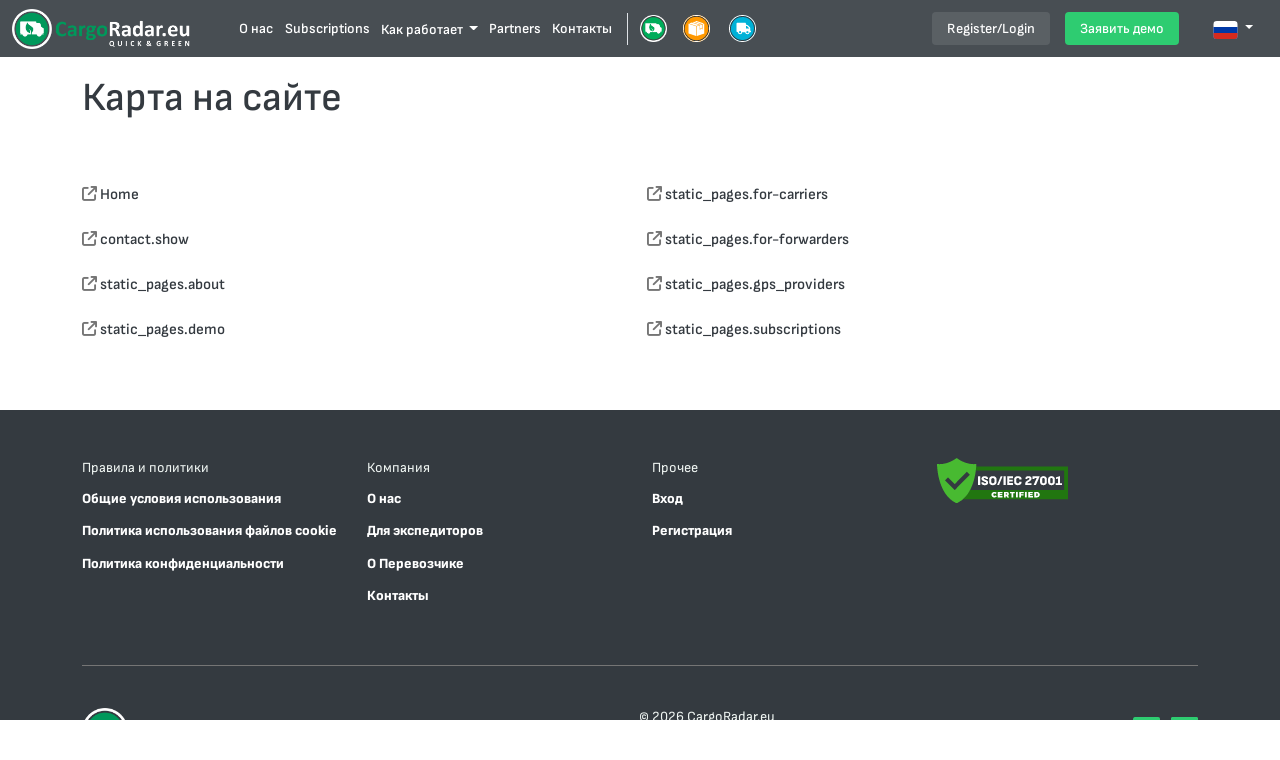

--- FILE ---
content_type: text/html; charset=UTF-8
request_url: https://cargoradar.eu/ru/site-map
body_size: 5490
content:
<!doctype html>
<html lang="ru">
    <head>
        <meta charset="utf-8">
        <meta name="viewport" content="width=device-width, initial-scale=1, shrink-to-fit=no">

        
        <!-- CSRF Token -->
        <meta name="csrf-token" content="93383b1d70133e1f81fe500c4c.OdcDiwvqCoV6QMhBW9ITJGbGXjcb7nPlldoqzO11STA.DLZ52Ge6S84pJr8PNLRlHDSXFE9RmAOX2J9H-KxFDAlW5nGmYqdusih4rw">

        <title>Карта на сайте | CargoRadar.eu</title>

                <link rel="manifest" href="/ru/manifest.json">

        <link rel="icon" type="image/png" sizes="32x32" href="/build/images/vehicle/vehicle-32x32.31f1d630.png">
        <link rel="icon" type="image/png" sizes="16x16" href="/build/images/vehicle/vehicle-16x16.afbd4895.png">
        <link rel="apple-touch-icon" sizes="180x180" href="/build/images/vehicle/vehicle-180x180.89b5c1fa.png">
        <link rel="mask-icon" href="/build/images/vehicle/mask-icon.5e32b266.svg" color="#5bbad5">

        <meta name="msapplication-TileColor" content="#343A40">
        <meta name="msapplication-TileImage" content="/build/images/vehicle/vehicle-144x144.1b7e6e8f.png">
        <meta name="theme-color" content="#343A40">

                    <meta name="title" content="CargoRadar.eu"/>
            <meta name="description" content="CargoRadar облегчает процессы и коммуникацию между экспедиторами и перевозчиками, предоставляя видимость на протяжении всего процесса в цепи поставок.  Преимущества для экспедиторов и перевозчиков включают быстрый ответ, сокращение пустых  километров, снижение времени ожидания и уменьшение вредных эмиссий СО2"/>

            <meta property="og:type" content="website">
            <meta property="og:locale" content="bg_Bg">
            <meta property="og:site_name" content="Cargoradar">

            <meta property="og:url" content="https://cargoradar.eu/ru/site-map">

            <meta property="og:title" content="CargoRadar.eu"/>
            <meta property="og:description" content="CargoRadar облегчает процессы и коммуникацию между экспедиторами и перевозчиками, предоставляя видимость на протяжении всего процесса в цепи поставок.  Преимущества для экспедиторов и перевозчиков включают быстрый ответ, сокращение пустых  километров, снижение времени ожидания и уменьшение вредных эмиссий СО2"/>
        
                    <link rel="stylesheet" href="/build/51.fc3d6ec5.css" data-turbo-track="reload"><link rel="stylesheet" href="/build/180.21577f11.css" data-turbo-track="reload"><link rel="stylesheet" href="/build/app.ce803d80.css" data-turbo-track="reload">
        
                    <script src="/build/runtime.77473fa1.js" defer data-turbo-track="reload"></script><script src="/build/51.a17aead3.js" defer data-turbo-track="reload"></script><script src="/build/180.1ef36724.js" defer data-turbo-track="reload"></script><script src="/build/159.1869dc65.js" defer data-turbo-track="reload"></script><script src="/build/app.f546c6de.js" defer data-turbo-track="reload"></script>
        
                    <meta name="turbo-cache-control" content="no-preview">
        
        <link href="https://fonts.googleapis.com/css?family=Ubuntu:300,400,500,700&display=swap&subset=cyrillic-ext" rel="stylesheet">
                    <link rel="canonical" href="https://cargoradar.eu/ru/site-map">
        
                    <!-- Google Tag Manager -->
<script>
    const cookieObj = new URLSearchParams(document.cookie.replaceAll("&", "%26").replaceAll("; ", "&"))
    const cookieConsent = JSON.parse(cookieObj.get("cookie_consent"))
    const isAccepted = !!cookieConsent?.services.analytics && cookieConsent?.services.analytics.length > 0;

    window.dataLayer = window.dataLayer || [];
    function gtag(){dataLayer.push(arguments);}

    gtag('consent', 'default', {
        'ad_storage': isAccepted ? 'granted' : 'denied',
        'ad_user_data': isAccepted ? 'granted' : 'denied',
        'ad_personalization': isAccepted ? 'granted' : 'denied',
        'analytics_storage': isAccepted ? 'granted' : 'denied',
        'personalization_storage': 'denied',
        'functionality_storage': 'denied',
        'security_storage': 'denied',
    });

    (function(w,d,s,l,i){w[l]=w[l]||[];w[l].push({'gtm.start':
            new Date().getTime(),event:'gtm.js'});var f=d.getElementsByTagName(s)[0],
        j=d.createElement(s),dl=l!='dataLayer'?'&l='+l:'';j.async=true;j.src=
        'https://www.googletagmanager.com/gtm.js?id='+i+dl;f.parentNode.insertBefore(j,f);
    })(window,document,'script','dataLayer','GTM-KR2BN47S');
</script>
<!-- End Google Tag Manager -->
        
        
    </head>
    <body class="main-body">
                    <!-- Google Tag Manager (noscript) -->
<noscript><iframe src="https://www.googletagmanager.com/ns.html?id=GTM-KR2BN47S"
                  height="0" width="0" style="display:none;visibility:hidden"></iframe></noscript>
<!-- End Google Tag Manager (noscript) -->        
                    <header class=" bg-transparent fixed-top">
    <div class="container-fluid">
        <div class="row ">
            <div class="col-auto">
                <a href="/ru/"
                   class="logo me-xl-4 me-md-1 d-flex flex-column h-100 justify-content-center" target="_top">
                    <img src="/build/images/cargo-logo-white.07d9f6a1.png" alt="CargoRadar.eu">
                </a>
            </div>
            <div class="col-md col-auto px-xl-2 px-0">
                <nav class="navbar navbar-expand-lg">
                    <ul class="d-lg-none d-flex justify-content-around nav-bot">
                                                                        <li class="">
                            <button id="menuButton" class="navbar-toggler text-white d-block icn-link" type="button"
                                    data-bs-toggle="collapse"
                                    data-bs-target="#navbarNav"
                                    aria-controls="navbarNav"
                                    aria-expanded="false" aria-label="Toggle navigation">
                                                                    <img class="" src="/build/images/icons/burger.38e8aee5.svg" alt="burger icon">
                                    Menu
                                                            </button>
                        </li>
                    </ul>
                    <h3 class="d-lg-none mb-4">More for CargoRadar</h3>
                    <ul class="collapse navbar-collapse" data-controller="navbar" data-navbar-target="navbarNav"
                        id="navbarNav">
                        <h3 class="d-lg-none mb-4">
                            More for CargoRadar
                        </h3>
                        <li>
                            <a href="/ru/about">
                                <div class="nav-img d-lg-none">
                                    <img width="15px" src="/build/images/icons/login-user-icn.887ac0fb.svg"
                                         alt="user icon">
                                </div>
                                О нас
                                <img class="nav-arrow d-lg-none" src="/build/images/icons/nav-arrow.e9b843fb.svg"
                                     alt="arrow icon">
                            </a>
                        </li>
                        <li>
                            <a class="" href="/ru/subscriptions">
                                <div class="nav-img d-lg-none">
                                    <img width="16px" src="/build/images/vehicle/vehicle-16x16.afbd4895.png"
                                         alt="user icon">
                                </div>
                                Subscriptions
                                <img class="nav-arrow d-lg-none" src="/build/images/icons/nav-arrow.e9b843fb.svg"
                                     alt="arrow icon">
                            </a>
                        </li>

                        <li class="dropdown-list">
                            <div class="dropdown text-lg-end">
                                <a href="#" class="d-lg-block d-flex align-items-center dropdown-toggle"
                                   id="howDoesItWork" data-bs-toggle="dropdown" aria-expanded="false" role="button">
                                    <div class="nav-img d-lg-none">
                                        <img width="17px" src="/build/images/icons/feather-box.bf3b2e88.svg"
                                             alt="feather-box icon">
                                    </div>
                                    Как работает
                                </a>
                                <ul class="dropdown-menu text-small" aria-labelledby="howDoesItWork">
                                    <li>
                                        <a class="dropdown-item"
                                           href="/ru/for-forwarders">Экспедиторы</a>
                                    </li>
                                    <li>
                                        <a class="dropdown-item"
                                           href="/ru/for-carriers">Перевозчики</a>
                                    </li>
                                </ul>
                            </div>
                        </li>
                                                    <li>
                                <a href="/ru/gps-providers" class=""
                                   >
                                    <div class="nav-img d-lg-none">
                                        <img width="14px" src="/build/images/icons/map-object.774f4b56.svg"
                                             alt="Location icon">
                                    </div>
                                    Partners
                                    <img class="nav-arrow d-lg-none"
                                         src="/build/images/icons/nav-arrow.e9b843fb.svg" alt="arrow icon">
                                </a>
                            </li>
                                                    <li>
                                <a href="/ru/contact" class=""
                                   >
                                    <div class="nav-img d-lg-none">
                                        <img width="14px" src="/build/images/icons/map-object.774f4b56.svg"
                                             alt="Location icon">
                                    </div>
                                    Контакты
                                    <img class="nav-arrow d-lg-none"
                                         src="/build/images/icons/nav-arrow.e9b843fb.svg" alt="arrow icon">
                                </a>
                            </li>
                                                
                        <div class="py-3 border-start mx-2 d-none d-lg-block">
                        </div>
                        <li class="d-lg-inline-block d-none">
                            <a class="text-white d-inline-flex flex-row align-items-center gap-1 icn-link"
                               target="_top"
                               href="/ru/vehicles">
                                <img width="27px"
                                     src="/build/images/green-vehicle-circle.9025bdc9.png"
                                     alt="vehicle icon">
                                Live map
                            </a>
                        </li>
                        <li class="d-lg-inline-block d-none" >
                            <a class="text-white d-inline-flex flex-row align-items-center gap-1 icn-link position-relative px-2"
                               target="_top"
                               href="/ru/cargo">
                                <span id="pulsing-cargo-icon"></span>
                                <img width="27px" src="/build/images/cargo-icon.ccbd41a7.svg" alt="cargo icon">
                                Loads
                            </a>
                        </li>

                        <li class="d-lg-inline-block d-none">
                            <a class="text-white d-inline-flex flex-row align-items-center gap-1 icn-link position-relative px-2"
                               target="_top"
                               href="/ru/future-location">
                                <img width="27px" src="/build/images/icons/future_location.628208c7.svg" alt="">
                                Available trucks
                            </a>
                        </li>

                        
                        <li class="d-lg-none d-block">
                            <a href="/ru/login" class="btn btn-secondary mx-3 px-3">
                                Вход
                                <img class="nav-arrow d-lg-none" src="/build/images/icons/nav-arrow.e9b843fb.svg" alt="arrow icon">
                            </a>
                            
                                                </ul>

                    <ul class="collapse navbar-collapse profile-navbar" id="profileNavbarNav" data-controller="navbar"
                        data-navbar-target="profileNavbarNav" id="profileNavbarNav">
                        <h3 class="d-lg-none mb-4"> Профиль</h3>
                        <li>
    <a class="product-nav"
       href="/ru/partner/profile" data-controller="menu-item">
        <div class="row align-items-center">
            <div class="col-auto pe-0">
                <img class="show-img mb-1"
                     src="/build/images/icons/user-profile.659a3e67.svg" alt="user icon">
                <img class="active-img mb-1"
                     src="/build/images/icons/user-active.ff1f0a80.svg" alt="user icon">
            </div>
            <div class="col">
                Профиль
            </div>
        </div>
    </a>
</li>
<li>
    <a class="product-nav"
       href="/ru/partner/visibility" data-controller="menu-item">
        <div class="row align-items-center">
            <div class="col-auto pe-0">
                <img class="show-img mb-1" src="/build/images/icons/eye.fa97363f.svg"
                     alt="eye icon">
                <img class="active-img mb-1"
                     src="/build/images/icons/eye-active.5e2d5ed1.svg" alt="eye icon">
            </div>
            <div class="col">
                Preferred partners
            </div>
        </div>
    </a>
    
<span >
        </span>
</li>
<li>
    <a class="product-nav"
       href="/ru/partner/map-objects" data-controller="menu-item">
        <div class="row align-items-center">
            <div class="col-auto pe-0">
                <img class="show-img mb-1"
                     src="/build/images/icons/map-object.774f4b56.svg"
                     alt="map-object icon">
                <img class="active-img mb-1"
                     src="/build/images/icons/map-object-active.349be7cf.svg"
                     alt="map-object icon">
            </div>
            <div class="col">
                Объекты на карте
            </div>
        </div>
    </a>
</li>

<li>
    <a class="product-nav "
       href="/ru/partner/partner-markets" data-controller="menu-item">
        <div class="row align-items-center">
            <div class="col-auto pe-0">
                <img class="show-img mb-1"
                     src="/build/images/icons/stock-market.4ffce2ba.svg"
                     alt="stock-market icon">
                <img class="active-img mb-1"
                     src="/build/images/icons/stock-market-active.1e160efc.svg"
                     alt="stock-market icon">
            </div>
            <div class="col">
                Биржи
            </div>
        </div>
    </a>
</li>


                    </ul>
                </nav>
            </div>
            <div class="col-md-auto col ps-md-2 ps-0">
                <div class="text-end d-flex flex-column h-100 justify-content-center">
                    <ul>

                                                    <li class="d-lg-inline-block d-none">
                                <a href="/ru/login" class="btn btn-secondary me-xl-2">
                                    Register/Login
                                </a>
                            </li>
                        
                        
                                                    <li>
                                <a href="/ru/demo"
                                   class="btn btn-primary me-xl-3 me-md-0 me-1 ms-md-1">
                                    Заявить демо
                                </a>
                            </li>
                                                <li class="btn-lang">
                            <div class="dropdown">
                                <button class="btn dropdown-toggle text-white" type="button"
                                        data-bs-toggle="dropdown" aria-expanded="false">
                                    <img class="b-radius"
                                         src="/build/images/icons/ru-flag.7e04b988.svg"
                                         alt="flag icon">
                                </button>
                                <ul class="dropdown-menu bg-grey" aria-labelledby="language">
                                                                            <li class="d-block">
                                            <a class="dropdown-item "
                                               href="/bg/site-map"
                                               data-turbo="false">
                                                <img class="b-radius"
                                                     src="/build/images/icons/bg-flag.502e9a8a.svg"
                                                     alt="flag icon">
                                            </a>
                                        </li>
                                                                            <li class="d-block">
                                            <a class="dropdown-item "
                                               href="/site-map"
                                               data-turbo="false">
                                                <img class="b-radius"
                                                     src="/build/images/icons/en-flag.8411a74a.svg"
                                                     alt="flag icon">
                                            </a>
                                        </li>
                                                                            <li class="d-block">
                                            <a class="dropdown-item "
                                               href="/ro/site-map"
                                               data-turbo="false">
                                                <img class="b-radius"
                                                     src="/build/images/icons/ro-flag.49a80e10.svg"
                                                     alt="flag icon">
                                            </a>
                                        </li>
                                                                            <li class="d-block">
                                            <a class="dropdown-item "
                                               href="/cz/site-map"
                                               data-turbo="false">
                                                <img class="b-radius"
                                                     src="/build/images/icons/cz-flag.5a24757d.svg"
                                                     alt="flag icon">
                                            </a>
                                        </li>
                                                                            <li class="d-block">
                                            <a class="dropdown-item "
                                               href="/de/site-map"
                                               data-turbo="false">
                                                <img class="b-radius"
                                                     src="/build/images/icons/de-flag.6435bf24.svg"
                                                     alt="flag icon">
                                            </a>
                                        </li>
                                                                            <li class="d-block">
                                            <a class="dropdown-item "
                                               href="/hu/site-map"
                                               data-turbo="false">
                                                <img class="b-radius"
                                                     src="/build/images/icons/hu-flag.e404d718.svg"
                                                     alt="flag icon">
                                            </a>
                                        </li>
                                                                            <li class="d-block">
                                            <a class="dropdown-item "
                                               href="/tr/site-map"
                                               data-turbo="false">
                                                <img class="b-radius"
                                                     src="/build/images/icons/tr-flag.a1a28a5e.svg"
                                                     alt="flag icon">
                                            </a>
                                        </li>
                                                                            <li class="d-block">
                                            <a class="dropdown-item "
                                               href="/sr/site-map"
                                               data-turbo="false">
                                                <img class="b-radius"
                                                     src="/build/images/icons/sr-flag.8bc417a0.svg"
                                                     alt="flag icon">
                                            </a>
                                        </li>
                                                                            <li class="d-block">
                                            <a class="dropdown-item "
                                               href="/es/site-map"
                                               data-turbo="false">
                                                <img class="b-radius"
                                                     src="/build/images/icons/es-flag.e3db1b5f.svg"
                                                     alt="flag icon">
                                            </a>
                                        </li>
                                                                            <li class="d-block">
                                            <a class="dropdown-item "
                                               href="/pl/site-map"
                                               data-turbo="false">
                                                <img class="b-radius"
                                                     src="/build/images/icons/pl-flag.2b5541c5.svg"
                                                     alt="flag icon">
                                            </a>
                                        </li>
                                                                            <li class="d-block">
                                            <a class="dropdown-item "
                                               href="/hr/site-map"
                                               data-turbo="false">
                                                <img class="b-radius"
                                                     src="/build/images/icons/hr-flag.f573d7d4.svg"
                                                     alt="flag icon">
                                            </a>
                                        </li>
                                                                            <li class="d-block">
                                            <a class="dropdown-item "
                                               href="/fr/site-map"
                                               data-turbo="false">
                                                <img class="b-radius"
                                                     src="/build/images/icons/fr-flag.71349a99.svg"
                                                     alt="flag icon">
                                            </a>
                                        </li>
                                                                            <li class="d-block">
                                            <a class="dropdown-item "
                                               href="/it/site-map"
                                               data-turbo="false">
                                                <img class="b-radius"
                                                     src="/build/images/icons/it-flag.08db2cd1.svg"
                                                     alt="flag icon">
                                            </a>
                                        </li>
                                                                            <li class="d-block">
                                            <a class="dropdown-item "
                                               href="/lt/site-map"
                                               data-turbo="false">
                                                <img class="b-radius"
                                                     src="/build/images/icons/lt-flag.170086e9.svg"
                                                     alt="flag icon">
                                            </a>
                                        </li>
                                                                    </ul>
                            </div>
                        </li>

                    </ul>
                </div>
            </div>
        </div>
    </div>
</header>

        
                            
        <main class="page" style="margin-top: 3.75rem;">
            <div class="page-content h-100">
                                    <div class="breadcrumbs pb-2 pt-3">
                        <div class="container">
                            <div class="row align-items-center">
                                <div class="col-12">
                                    
                                    <h1>    Карта на сайте
</h1>
                                </div>
                                <div class="col-lg-4">
                                                                                                        </div>
                            </div>
                        </div>
                    </div>
                
                    <section class="py-5">
        <div class="container">
            <div class="row">
                <div class="col-md-12" style="column-count: 2;">
                                                                    <p>
                            <i class="fa fa-external-link"></i>
                            <a href="/ru/">
                                Home
                            </a>
                        </p>
                                                                    <p>
                            <i class="fa fa-external-link"></i>
                            <a href="/ru/contact">
                                contact.show
                            </a>
                        </p>
                                                                    <p>
                            <i class="fa fa-external-link"></i>
                            <a href="/ru/about">
                                static_pages.about
                            </a>
                        </p>
                                                                    <p>
                            <i class="fa fa-external-link"></i>
                            <a href="/ru/demo">
                                static_pages.demo
                            </a>
                        </p>
                                                                    <p>
                            <i class="fa fa-external-link"></i>
                            <a href="/ru/for-carriers">
                                static_pages.for-carriers
                            </a>
                        </p>
                                                                    <p>
                            <i class="fa fa-external-link"></i>
                            <a href="/ru/for-forwarders">
                                static_pages.for-forwarders
                            </a>
                        </p>
                                                                    <p>
                            <i class="fa fa-external-link"></i>
                            <a href="/ru/gps-providers">
                                static_pages.gps_providers
                            </a>
                        </p>
                                                                    <p>
                            <i class="fa fa-external-link"></i>
                            <a href="/ru/subscriptions">
                                static_pages.subscriptions
                            </a>
                        </p>
                                    </div>
            </div>
        </div>
    </section>

                <div class="" data-controller="flash-messages"
                     style="position: fixed; right: 20px; bottom: 20px; z-index: 10000; width: fit-content; float: right">
                    
                                    </div>
            </div>
        </main>

        

                    <footer class="bg-dark text-white pt-5 pb-4">
    <div class="container">
        <div class="row mb-md-5 " id="footer_2">

                    <div class="col-6 col-md-3 mb-md-0 mb-4">
                        <h5>
                            Правила и политики
                        </h5>
                        <ul>
                                                            <li>
                                    <a href="/ru/general-terms"  class="text-white fw-bold">Общие условия использования</a>
                                </li>
                                                            <li>
                                    <a href="/ru/cookie-policy"  class="text-white fw-bold">Политика использования файлов cookie</a>
                                </li>
                                                            <li>
                                    <a href="/ru/privacy-policy"  class="text-white fw-bold">Политика конфиденциальности</a>
                                </li>
                                                    </ul>
                    </div>
                    <div class="col-6 col-md-3 mb-md-0 mb-4">
                        <h5>
                            Компания
                        </h5>
                        <ul>
                                                            <li>
                                    <a href="/ru/about"  class="text-white fw-bold">О нас</a>
                                </li>
                                                            <li>
                                    <a href="/ru/for-forwarders"  class="text-white fw-bold">Для экспедиторов</a>
                                </li>
                                                            <li>
                                    <a href="/ru/for-carriers"  class="text-white fw-bold">О Перевозчике</a>
                                </li>
                                                            <li>
                                    <a href="/ru/contact"  class="text-white fw-bold">Контакты</a>
                                </li>
                                                    </ul>
                    </div>
                                    <div class="col-6 col-md-3 mb-md-0 mb-4">
                        <h5>
                            Прочее
                        </h5>
                        <ul>
                                                            <li>
                                    <a href="/ru/login"
                                                                              class="text-white fw-bold">Вход</a>
                                </li>
                                                            <li>
                                    <a href="/ru/register"
                                                                              class="text-white fw-bold">Регистрация</a>
                                </li>
                                                    </ul>
                    </div>
                                <div class="col-6 col-md-3 mb-md-0 mb-4">
                    <ul>
                        <li>
                            <a href="/build/documents/Cargo_Radar_ISMS-BG-007-24-01-Eng.41901650.pdf" target="_blank" class="text-white fw-bold">
                                <img src="/build/images/icons/certificated_iso_27001.d943e655.svg" alt="ISO27001">
                            </a>
                        </li>
                    </ul>
                </div>
        </div>

        <hr class="" style="color: #757575; opacity: 1;">
        <div class="row align-items-center pt-4 pb-2">
            <div class="col-md-auto order-1">
                <a href="/ru/" class="logo d-block text-md-start text-center mb-md-0 mb-4  ">
                    <img src="/build/images/cargo-logo-white.07d9f6a1.png" alt="CargoRadar.eu">
                </a>
            </div>
            <div class="col-md order-md-2 order-3">
              <div class="text-center copyright">
                  &copy 2026
                  CargoRadar.eu
                  <a href="/ru/site-map" class="mt-md-2 mt-1 fw-bold d-block">
                      <i class="fa fa-sitemap"></i>
                      Карта на сайте
                  </a>
              </div>
            </div>
            <div class="col-md-auto order-md-3 order-2">
                <ul class="socials text-md-start text-center mb-md-0 mb-4 py-md-0 py-2">
                    <li class="d-inline-block ms-md-2 me-md-0 me-2 mb-0">
                        <a href="https://www.linkedin.com/company/cargo-radar-ltd/" target="_blank"> <img src="/build/images/icons/linkedin.4308d470.svg" alt="facebook logo"></a>
                    </li>
                    <li class="d-inline-block ms-md-2 me-md-0 me-2 mb-0">
                        <a href="https://www.facebook.com/cargoradar.eu" target="_blank"> <img src="/build/images/icons/facebook.c9f68755.svg" alt="facebook logo"></a>
                    </li>
                </ul>

            </div>
        </div>
    </div>
</footer>
            <script defer src="https://static.cloudflareinsights.com/beacon.min.js/vcd15cbe7772f49c399c6a5babf22c1241717689176015" integrity="sha512-ZpsOmlRQV6y907TI0dKBHq9Md29nnaEIPlkf84rnaERnq6zvWvPUqr2ft8M1aS28oN72PdrCzSjY4U6VaAw1EQ==" data-cf-beacon='{"version":"2024.11.0","token":"b8c322271e494da39c3851d533b5eee5","r":1,"server_timing":{"name":{"cfCacheStatus":true,"cfEdge":true,"cfExtPri":true,"cfL4":true,"cfOrigin":true,"cfSpeedBrain":true},"location_startswith":null}}' crossorigin="anonymous"></script>
</body>
</html>


--- FILE ---
content_type: text/css
request_url: https://cargoradar.eu/build/app.ce803d80.css
body_size: 35775
content:
@charset "UTF-8";

/*!
 * Bootstrap v5.1.3 (https://getbootstrap.com/)
 * Copyright 2011-2021 The Bootstrap Authors
 * Copyright 2011-2021 Twitter, Inc.
 * Licensed under MIT (https://github.com/twbs/bootstrap/blob/main/LICENSE)
 */:root{--bs-indigo:#6610f2;--bs-purple:#6f42c1;--bs-pink:#d63384;--bs-red:#dc3545;--bs-yellow:#ffc107;--bs-green:#198754;--bs-teal:#20c997;--bs-cyan:#0dcaf0;--bs-white:#fff;--bs-gray:#6c757d;--bs-gray-dark:#343a40;--bs-gray-100:#f8f9fa;--bs-gray-200:#e9ecef;--bs-gray-300:#dee2e6;--bs-gray-400:#ced4da;--bs-gray-500:#adb5bd;--bs-gray-600:#6c757d;--bs-gray-700:#495057;--bs-gray-800:#343a40;--bs-gray-900:#212529;--bs-primary:#2ecc71;--bs-light:#ccc;--bs-danger:#cf0a2c;--bs-secondary:hsla(0,0%,100%,.1);--bs-dark:#343a40;--bs-success:#558a18;--bs-link:transparent;--bs-info:#0dcaf0;--bs-warning:#ffc107;--bs-orange:#ff9800;--bs-green-50:#ddf7e8;--bs-grey-50:#f8f9f9;--bs-blue:#00b1d7;--bs-primary-rgb:46,204,113;--bs-light-rgb:204,204,204;--bs-danger-rgb:207,10,44;--bs-secondary-rgb:255,255,255;--bs-dark-rgb:52,58,64;--bs-success-rgb:85,138,24;--bs-link-rgb:0,0,0;--bs-info-rgb:13,202,240;--bs-warning-rgb:255,193,7;--bs-orange-rgb:255,152,0;--bs-green-50-rgb:221,247,232;--bs-grey-50-rgb:248,249,249;--bs-blue-rgb:0,177,215;--bs-white-rgb:255,255,255;--bs-black-rgb:0,0,0;--bs-body-color-rgb:33,37,41;--bs-body-bg-rgb:255,255,255;--bs-font-sans-serif:system-ui,-apple-system,"Segoe UI",Roboto,"Helvetica Neue",Arial,"Noto Sans","Liberation Sans",sans-serif,"Apple Color Emoji","Segoe UI Emoji","Segoe UI Symbol","Noto Color Emoji";--bs-font-monospace:SFMono-Regular,Menlo,Monaco,Consolas,"Liberation Mono","Courier New",monospace;--bs-gradient:linear-gradient(180deg,hsla(0,0%,100%,.15),hsla(0,0%,100%,0));--bs-body-font-family:var(--bs-font-sans-serif);--bs-body-font-size:1rem;--bs-body-font-weight:400;--bs-body-line-height:1.5;--bs-body-color:#212529;--bs-body-bg:#fff}*,:after,:before{box-sizing:border-box}@media (prefers-reduced-motion:no-preference){:root{scroll-behavior:smooth}}body{-webkit-text-size-adjust:100%;-webkit-tap-highlight-color:rgba(0,0,0,0);background-color:var(--bs-body-bg);color:var(--bs-body-color);font-family:var(--bs-body-font-family);font-size:var(--bs-body-font-size);font-weight:var(--bs-body-font-weight);line-height:var(--bs-body-line-height);margin:0;text-align:var(--bs-body-text-align)}hr{background-color:currentColor;border:0;color:inherit;margin:1rem 0;opacity:.25}hr:not([size]){height:1px}.h1,.h2,.h3,.h4,.h5,.h6,h1,h2,h3,h4,h5,h6{line-height:1.2;margin-bottom:.5rem;margin-top:0}.h1,h1{font-size:calc(1.375rem + 1.5vw)}@media (min-width:1200px){.h1,h1{font-size:2.5rem}}.h2,h2{font-size:calc(1.325rem + .9vw)}@media (min-width:1200px){.h2,h2{font-size:2rem}}.h3,h3{font-size:calc(1.3rem + .6vw)}@media (min-width:1200px){.h3,h3{font-size:1.75rem}}.h4,h4{font-size:calc(1.275rem + .3vw)}@media (min-width:1200px){.h4,h4{font-size:1.5rem}}.h5,h5{font-size:1.25rem}.h6,h6{font-size:1rem}p{margin-bottom:1rem;margin-top:0}abbr[data-bs-original-title],abbr[title]{cursor:help;-webkit-text-decoration:underline dotted;text-decoration:underline dotted;-webkit-text-decoration-skip-ink:none;text-decoration-skip-ink:none}address{font-style:normal;line-height:inherit;margin-bottom:1rem}ol,ul{padding-left:2rem}dl,ol,ul{margin-bottom:1rem;margin-top:0}ol ol,ol ul,ul ol,ul ul{margin-bottom:0}dt{font-weight:700}dd{margin-bottom:.5rem;margin-left:0}blockquote{margin:0 0 1rem}b,strong{font-weight:bolder}.small,small{font-size:.875em}.mark,mark{background-color:#fcf8e3;padding:.2em}sub,sup{font-size:.75em;line-height:0;position:relative;vertical-align:baseline}sub{bottom:-.25em}sup{top:-.5em}a{color:#2ecc71;text-decoration:underline}a:hover{color:#25a35a}a:not([href]):not([class]),a:not([href]):not([class]):hover{color:inherit;text-decoration:none}code,kbd,pre,samp{direction:ltr;font-family:var(--bs-font-monospace);font-size:1em;unicode-bidi:bidi-override}pre{display:block;font-size:.875em;margin-bottom:1rem;margin-top:0;overflow:auto}pre code{color:inherit;font-size:inherit;word-break:normal}code{word-wrap:break-word;color:#d63384;font-size:.875em}a>code{color:inherit}kbd{background-color:#212529;border-radius:.2rem;color:#fff;font-size:.875em;padding:.2rem .4rem}kbd kbd{font-size:1em;font-weight:700;padding:0}figure{margin:0 0 1rem}img,svg{vertical-align:middle}table{border-collapse:collapse;caption-side:bottom}caption{color:#6c757d;padding-bottom:.5rem;padding-top:.5rem;text-align:left}th{text-align:inherit;text-align:-webkit-match-parent}tbody,td,tfoot,th,thead,tr{border:0 solid;border-color:inherit}label{display:inline-block}button{border-radius:0}button:focus:not(:focus-visible){outline:0}button,input,optgroup,select,textarea{font-family:inherit;font-size:inherit;line-height:inherit;margin:0}button,select{text-transform:none}[role=button]{cursor:pointer}select{word-wrap:normal}select:disabled{opacity:1}[list]::-webkit-calendar-picker-indicator{display:none}[type=button],[type=reset],[type=submit],button{-webkit-appearance:button}[type=button]:not(:disabled),[type=reset]:not(:disabled),[type=submit]:not(:disabled),button:not(:disabled){cursor:pointer}::-moz-focus-inner{border-style:none;padding:0}textarea{resize:vertical}fieldset{border:0;margin:0;min-width:0;padding:0}legend{float:left;font-size:calc(1.275rem + .3vw);line-height:inherit;margin-bottom:.5rem;padding:0;width:100%}@media (min-width:1200px){legend{font-size:1.5rem}}legend+*{clear:left}::-webkit-datetime-edit-day-field,::-webkit-datetime-edit-fields-wrapper,::-webkit-datetime-edit-hour-field,::-webkit-datetime-edit-minute,::-webkit-datetime-edit-month-field,::-webkit-datetime-edit-text,::-webkit-datetime-edit-year-field{padding:0}::-webkit-inner-spin-button{height:auto}[type=search]{-webkit-appearance:textfield;outline-offset:-2px}::-webkit-search-decoration{-webkit-appearance:none}::-webkit-color-swatch-wrapper{padding:0}::file-selector-button{font:inherit}::-webkit-file-upload-button{-webkit-appearance:button;font:inherit}output{display:inline-block}iframe{border:0}summary{cursor:pointer;display:list-item}progress{vertical-align:baseline}[hidden]{display:none!important}.lead{font-size:1.25rem;font-weight:300}.display-1{font-size:calc(1.625rem + 4.5vw);font-weight:300;line-height:1.2}@media (min-width:1200px){.display-1{font-size:5rem}}.display-2{font-size:calc(1.575rem + 3.9vw);font-weight:300;line-height:1.2}@media (min-width:1200px){.display-2{font-size:4.5rem}}.display-3{font-size:calc(1.525rem + 3.3vw);font-weight:300;line-height:1.2}@media (min-width:1200px){.display-3{font-size:4rem}}.display-4{font-size:calc(1.475rem + 2.7vw);font-weight:300;line-height:1.2}@media (min-width:1200px){.display-4{font-size:3.5rem}}.display-5{font-size:calc(1.425rem + 2.1vw);font-weight:300;line-height:1.2}@media (min-width:1200px){.display-5{font-size:3rem}}.display-6{font-size:calc(1.375rem + 1.5vw);font-weight:300;line-height:1.2}@media (min-width:1200px){.display-6{font-size:2.5rem}}.list-inline,.list-unstyled{list-style:none;padding-left:0}.list-inline-item{display:inline-block}.list-inline-item:not(:last-child){margin-right:.5rem}.initialism{font-size:.875em;text-transform:uppercase}.blockquote{font-size:1.25rem;margin-bottom:1rem}.blockquote>:last-child{margin-bottom:0}.blockquote-footer{color:#6c757d;font-size:.875em;margin-bottom:1rem;margin-top:-1rem}.blockquote-footer:before{content:"— "}.img-fluid,.img-thumbnail{height:auto;max-width:100%}.img-thumbnail{background-color:#fff;border:1px solid #dee2e6;border-radius:.25rem;padding:.25rem}.figure{display:inline-block}.figure-img{line-height:1;margin-bottom:.5rem}.figure-caption{color:#6c757d;font-size:.875em}.container,.container-fluid,.container-lg,.container-md,.container-sm,.container-xl,.container-xxl{margin-left:auto;margin-right:auto;padding-left:var(--bs-gutter-x,.75rem);padding-right:var(--bs-gutter-x,.75rem);width:100%}@media (min-width:576px){.container,.container-sm{max-width:540px}}@media (min-width:768px){.container,.container-md,.container-sm{max-width:720px}}@media (min-width:992px){.container,.container-lg,.container-md,.container-sm{max-width:960px}}@media (min-width:1200px){.container,.container-lg,.container-md,.container-sm,.container-xl{max-width:1140px}}@media (min-width:1400px){.container,.container-lg,.container-md,.container-sm,.container-xl,.container-xxl{max-width:1320px}}.row{--bs-gutter-x:1.5rem;--bs-gutter-y:0;display:flex;flex-wrap:wrap;margin-left:calc(var(--bs-gutter-x)*-.5);margin-right:calc(var(--bs-gutter-x)*-.5);margin-top:calc(var(--bs-gutter-y)*-1)}.row>*{flex-shrink:0;margin-top:var(--bs-gutter-y);max-width:100%;padding-left:calc(var(--bs-gutter-x)*.5);padding-right:calc(var(--bs-gutter-x)*.5);width:100%}.col{flex:1 0 0%}.row-cols-auto>*{flex:0 0 auto;width:auto}.row-cols-1>*{flex:0 0 auto;width:100%}.row-cols-2>*{flex:0 0 auto;width:50%}.row-cols-3>*{flex:0 0 auto;width:33.3333333333%}.row-cols-4>*{flex:0 0 auto;width:25%}.row-cols-5>*{flex:0 0 auto;width:20%}.row-cols-6>*{flex:0 0 auto;width:16.6666666667%}.col-auto{flex:0 0 auto;width:auto}.col-1{flex:0 0 auto;width:8.33333333%}.col-2{flex:0 0 auto;width:16.66666667%}.col-3{flex:0 0 auto;width:25%}.col-4{flex:0 0 auto;width:33.33333333%}.col-5{flex:0 0 auto;width:41.66666667%}.col-6{flex:0 0 auto;width:50%}.col-7{flex:0 0 auto;width:58.33333333%}.col-8{flex:0 0 auto;width:66.66666667%}.col-9{flex:0 0 auto;width:75%}.col-10{flex:0 0 auto;width:83.33333333%}.col-11{flex:0 0 auto;width:91.66666667%}.col-12{flex:0 0 auto;width:100%}.offset-1{margin-left:8.33333333%}.offset-2{margin-left:16.66666667%}.offset-3{margin-left:25%}.offset-4{margin-left:33.33333333%}.offset-5{margin-left:41.66666667%}.offset-6{margin-left:50%}.offset-7{margin-left:58.33333333%}.offset-8{margin-left:66.66666667%}.offset-9{margin-left:75%}.offset-10{margin-left:83.33333333%}.offset-11{margin-left:91.66666667%}.g-0,.gx-0{--bs-gutter-x:0}.g-0,.gy-0{--bs-gutter-y:0}.g-1,.gx-1{--bs-gutter-x:0.25rem}.g-1,.gy-1{--bs-gutter-y:0.25rem}.g-2,.gx-2{--bs-gutter-x:0.5rem}.g-2,.gy-2{--bs-gutter-y:0.5rem}.g-3,.gx-3{--bs-gutter-x:1rem}.g-3,.gy-3{--bs-gutter-y:1rem}.g-4,.gx-4{--bs-gutter-x:1.5rem}.g-4,.gy-4{--bs-gutter-y:1.5rem}.g-5,.gx-5{--bs-gutter-x:3rem}.g-5,.gy-5{--bs-gutter-y:3rem}@media (min-width:576px){.col-sm{flex:1 0 0%}.row-cols-sm-auto>*{flex:0 0 auto;width:auto}.row-cols-sm-1>*{flex:0 0 auto;width:100%}.row-cols-sm-2>*{flex:0 0 auto;width:50%}.row-cols-sm-3>*{flex:0 0 auto;width:33.3333333333%}.row-cols-sm-4>*{flex:0 0 auto;width:25%}.row-cols-sm-5>*{flex:0 0 auto;width:20%}.row-cols-sm-6>*{flex:0 0 auto;width:16.6666666667%}.col-sm-auto{flex:0 0 auto;width:auto}.col-sm-1{flex:0 0 auto;width:8.33333333%}.col-sm-2{flex:0 0 auto;width:16.66666667%}.col-sm-3{flex:0 0 auto;width:25%}.col-sm-4{flex:0 0 auto;width:33.33333333%}.col-sm-5{flex:0 0 auto;width:41.66666667%}.col-sm-6{flex:0 0 auto;width:50%}.col-sm-7{flex:0 0 auto;width:58.33333333%}.col-sm-8{flex:0 0 auto;width:66.66666667%}.col-sm-9{flex:0 0 auto;width:75%}.col-sm-10{flex:0 0 auto;width:83.33333333%}.col-sm-11{flex:0 0 auto;width:91.66666667%}.col-sm-12{flex:0 0 auto;width:100%}.offset-sm-0{margin-left:0}.offset-sm-1{margin-left:8.33333333%}.offset-sm-2{margin-left:16.66666667%}.offset-sm-3{margin-left:25%}.offset-sm-4{margin-left:33.33333333%}.offset-sm-5{margin-left:41.66666667%}.offset-sm-6{margin-left:50%}.offset-sm-7{margin-left:58.33333333%}.offset-sm-8{margin-left:66.66666667%}.offset-sm-9{margin-left:75%}.offset-sm-10{margin-left:83.33333333%}.offset-sm-11{margin-left:91.66666667%}.g-sm-0,.gx-sm-0{--bs-gutter-x:0}.g-sm-0,.gy-sm-0{--bs-gutter-y:0}.g-sm-1,.gx-sm-1{--bs-gutter-x:0.25rem}.g-sm-1,.gy-sm-1{--bs-gutter-y:0.25rem}.g-sm-2,.gx-sm-2{--bs-gutter-x:0.5rem}.g-sm-2,.gy-sm-2{--bs-gutter-y:0.5rem}.g-sm-3,.gx-sm-3{--bs-gutter-x:1rem}.g-sm-3,.gy-sm-3{--bs-gutter-y:1rem}.g-sm-4,.gx-sm-4{--bs-gutter-x:1.5rem}.g-sm-4,.gy-sm-4{--bs-gutter-y:1.5rem}.g-sm-5,.gx-sm-5{--bs-gutter-x:3rem}.g-sm-5,.gy-sm-5{--bs-gutter-y:3rem}}@media (min-width:768px){.col-md{flex:1 0 0%}.row-cols-md-auto>*{flex:0 0 auto;width:auto}.row-cols-md-1>*{flex:0 0 auto;width:100%}.row-cols-md-2>*{flex:0 0 auto;width:50%}.row-cols-md-3>*{flex:0 0 auto;width:33.3333333333%}.row-cols-md-4>*{flex:0 0 auto;width:25%}.row-cols-md-5>*{flex:0 0 auto;width:20%}.row-cols-md-6>*{flex:0 0 auto;width:16.6666666667%}.col-md-auto{flex:0 0 auto;width:auto}.col-md-1{flex:0 0 auto;width:8.33333333%}.col-md-2{flex:0 0 auto;width:16.66666667%}.col-md-3{flex:0 0 auto;width:25%}.col-md-4{flex:0 0 auto;width:33.33333333%}.col-md-5{flex:0 0 auto;width:41.66666667%}.col-md-6{flex:0 0 auto;width:50%}.col-md-7{flex:0 0 auto;width:58.33333333%}.col-md-8{flex:0 0 auto;width:66.66666667%}.col-md-9{flex:0 0 auto;width:75%}.col-md-10{flex:0 0 auto;width:83.33333333%}.col-md-11{flex:0 0 auto;width:91.66666667%}.col-md-12{flex:0 0 auto;width:100%}.offset-md-0{margin-left:0}.offset-md-1{margin-left:8.33333333%}.offset-md-2{margin-left:16.66666667%}.offset-md-3{margin-left:25%}.offset-md-4{margin-left:33.33333333%}.offset-md-5{margin-left:41.66666667%}.offset-md-6{margin-left:50%}.offset-md-7{margin-left:58.33333333%}.offset-md-8{margin-left:66.66666667%}.offset-md-9{margin-left:75%}.offset-md-10{margin-left:83.33333333%}.offset-md-11{margin-left:91.66666667%}.g-md-0,.gx-md-0{--bs-gutter-x:0}.g-md-0,.gy-md-0{--bs-gutter-y:0}.g-md-1,.gx-md-1{--bs-gutter-x:0.25rem}.g-md-1,.gy-md-1{--bs-gutter-y:0.25rem}.g-md-2,.gx-md-2{--bs-gutter-x:0.5rem}.g-md-2,.gy-md-2{--bs-gutter-y:0.5rem}.g-md-3,.gx-md-3{--bs-gutter-x:1rem}.g-md-3,.gy-md-3{--bs-gutter-y:1rem}.g-md-4,.gx-md-4{--bs-gutter-x:1.5rem}.g-md-4,.gy-md-4{--bs-gutter-y:1.5rem}.g-md-5,.gx-md-5{--bs-gutter-x:3rem}.g-md-5,.gy-md-5{--bs-gutter-y:3rem}}@media (min-width:992px){.col-lg{flex:1 0 0%}.row-cols-lg-auto>*{flex:0 0 auto;width:auto}.row-cols-lg-1>*{flex:0 0 auto;width:100%}.row-cols-lg-2>*{flex:0 0 auto;width:50%}.row-cols-lg-3>*{flex:0 0 auto;width:33.3333333333%}.row-cols-lg-4>*{flex:0 0 auto;width:25%}.row-cols-lg-5>*{flex:0 0 auto;width:20%}.row-cols-lg-6>*{flex:0 0 auto;width:16.6666666667%}.col-lg-auto{flex:0 0 auto;width:auto}.col-lg-1{flex:0 0 auto;width:8.33333333%}.col-lg-2{flex:0 0 auto;width:16.66666667%}.col-lg-3{flex:0 0 auto;width:25%}.col-lg-4{flex:0 0 auto;width:33.33333333%}.col-lg-5{flex:0 0 auto;width:41.66666667%}.col-lg-6{flex:0 0 auto;width:50%}.col-lg-7{flex:0 0 auto;width:58.33333333%}.col-lg-8{flex:0 0 auto;width:66.66666667%}.col-lg-9{flex:0 0 auto;width:75%}.col-lg-10{flex:0 0 auto;width:83.33333333%}.col-lg-11{flex:0 0 auto;width:91.66666667%}.col-lg-12{flex:0 0 auto;width:100%}.offset-lg-0{margin-left:0}.offset-lg-1{margin-left:8.33333333%}.offset-lg-2{margin-left:16.66666667%}.offset-lg-3{margin-left:25%}.offset-lg-4{margin-left:33.33333333%}.offset-lg-5{margin-left:41.66666667%}.offset-lg-6{margin-left:50%}.offset-lg-7{margin-left:58.33333333%}.offset-lg-8{margin-left:66.66666667%}.offset-lg-9{margin-left:75%}.offset-lg-10{margin-left:83.33333333%}.offset-lg-11{margin-left:91.66666667%}.g-lg-0,.gx-lg-0{--bs-gutter-x:0}.g-lg-0,.gy-lg-0{--bs-gutter-y:0}.g-lg-1,.gx-lg-1{--bs-gutter-x:0.25rem}.g-lg-1,.gy-lg-1{--bs-gutter-y:0.25rem}.g-lg-2,.gx-lg-2{--bs-gutter-x:0.5rem}.g-lg-2,.gy-lg-2{--bs-gutter-y:0.5rem}.g-lg-3,.gx-lg-3{--bs-gutter-x:1rem}.g-lg-3,.gy-lg-3{--bs-gutter-y:1rem}.g-lg-4,.gx-lg-4{--bs-gutter-x:1.5rem}.g-lg-4,.gy-lg-4{--bs-gutter-y:1.5rem}.g-lg-5,.gx-lg-5{--bs-gutter-x:3rem}.g-lg-5,.gy-lg-5{--bs-gutter-y:3rem}}@media (min-width:1200px){.col-xl{flex:1 0 0%}.row-cols-xl-auto>*{flex:0 0 auto;width:auto}.row-cols-xl-1>*{flex:0 0 auto;width:100%}.row-cols-xl-2>*{flex:0 0 auto;width:50%}.row-cols-xl-3>*{flex:0 0 auto;width:33.3333333333%}.row-cols-xl-4>*{flex:0 0 auto;width:25%}.row-cols-xl-5>*{flex:0 0 auto;width:20%}.row-cols-xl-6>*{flex:0 0 auto;width:16.6666666667%}.col-xl-auto{flex:0 0 auto;width:auto}.col-xl-1{flex:0 0 auto;width:8.33333333%}.col-xl-2{flex:0 0 auto;width:16.66666667%}.col-xl-3{flex:0 0 auto;width:25%}.col-xl-4{flex:0 0 auto;width:33.33333333%}.col-xl-5{flex:0 0 auto;width:41.66666667%}.col-xl-6{flex:0 0 auto;width:50%}.col-xl-7{flex:0 0 auto;width:58.33333333%}.col-xl-8{flex:0 0 auto;width:66.66666667%}.col-xl-9{flex:0 0 auto;width:75%}.col-xl-10{flex:0 0 auto;width:83.33333333%}.col-xl-11{flex:0 0 auto;width:91.66666667%}.col-xl-12{flex:0 0 auto;width:100%}.offset-xl-0{margin-left:0}.offset-xl-1{margin-left:8.33333333%}.offset-xl-2{margin-left:16.66666667%}.offset-xl-3{margin-left:25%}.offset-xl-4{margin-left:33.33333333%}.offset-xl-5{margin-left:41.66666667%}.offset-xl-6{margin-left:50%}.offset-xl-7{margin-left:58.33333333%}.offset-xl-8{margin-left:66.66666667%}.offset-xl-9{margin-left:75%}.offset-xl-10{margin-left:83.33333333%}.offset-xl-11{margin-left:91.66666667%}.g-xl-0,.gx-xl-0{--bs-gutter-x:0}.g-xl-0,.gy-xl-0{--bs-gutter-y:0}.g-xl-1,.gx-xl-1{--bs-gutter-x:0.25rem}.g-xl-1,.gy-xl-1{--bs-gutter-y:0.25rem}.g-xl-2,.gx-xl-2{--bs-gutter-x:0.5rem}.g-xl-2,.gy-xl-2{--bs-gutter-y:0.5rem}.g-xl-3,.gx-xl-3{--bs-gutter-x:1rem}.g-xl-3,.gy-xl-3{--bs-gutter-y:1rem}.g-xl-4,.gx-xl-4{--bs-gutter-x:1.5rem}.g-xl-4,.gy-xl-4{--bs-gutter-y:1.5rem}.g-xl-5,.gx-xl-5{--bs-gutter-x:3rem}.g-xl-5,.gy-xl-5{--bs-gutter-y:3rem}}@media (min-width:1400px){.col-xxl{flex:1 0 0%}.row-cols-xxl-auto>*{flex:0 0 auto;width:auto}.row-cols-xxl-1>*{flex:0 0 auto;width:100%}.row-cols-xxl-2>*{flex:0 0 auto;width:50%}.row-cols-xxl-3>*{flex:0 0 auto;width:33.3333333333%}.row-cols-xxl-4>*{flex:0 0 auto;width:25%}.row-cols-xxl-5>*{flex:0 0 auto;width:20%}.row-cols-xxl-6>*{flex:0 0 auto;width:16.6666666667%}.col-xxl-auto{flex:0 0 auto;width:auto}.col-xxl-1{flex:0 0 auto;width:8.33333333%}.col-xxl-2{flex:0 0 auto;width:16.66666667%}.col-xxl-3{flex:0 0 auto;width:25%}.col-xxl-4{flex:0 0 auto;width:33.33333333%}.col-xxl-5{flex:0 0 auto;width:41.66666667%}.col-xxl-6{flex:0 0 auto;width:50%}.col-xxl-7{flex:0 0 auto;width:58.33333333%}.col-xxl-8{flex:0 0 auto;width:66.66666667%}.col-xxl-9{flex:0 0 auto;width:75%}.col-xxl-10{flex:0 0 auto;width:83.33333333%}.col-xxl-11{flex:0 0 auto;width:91.66666667%}.col-xxl-12{flex:0 0 auto;width:100%}.offset-xxl-0{margin-left:0}.offset-xxl-1{margin-left:8.33333333%}.offset-xxl-2{margin-left:16.66666667%}.offset-xxl-3{margin-left:25%}.offset-xxl-4{margin-left:33.33333333%}.offset-xxl-5{margin-left:41.66666667%}.offset-xxl-6{margin-left:50%}.offset-xxl-7{margin-left:58.33333333%}.offset-xxl-8{margin-left:66.66666667%}.offset-xxl-9{margin-left:75%}.offset-xxl-10{margin-left:83.33333333%}.offset-xxl-11{margin-left:91.66666667%}.g-xxl-0,.gx-xxl-0{--bs-gutter-x:0}.g-xxl-0,.gy-xxl-0{--bs-gutter-y:0}.g-xxl-1,.gx-xxl-1{--bs-gutter-x:0.25rem}.g-xxl-1,.gy-xxl-1{--bs-gutter-y:0.25rem}.g-xxl-2,.gx-xxl-2{--bs-gutter-x:0.5rem}.g-xxl-2,.gy-xxl-2{--bs-gutter-y:0.5rem}.g-xxl-3,.gx-xxl-3{--bs-gutter-x:1rem}.g-xxl-3,.gy-xxl-3{--bs-gutter-y:1rem}.g-xxl-4,.gx-xxl-4{--bs-gutter-x:1.5rem}.g-xxl-4,.gy-xxl-4{--bs-gutter-y:1.5rem}.g-xxl-5,.gx-xxl-5{--bs-gutter-x:3rem}.g-xxl-5,.gy-xxl-5{--bs-gutter-y:3rem}}.table{--bs-table-bg:transparent;--bs-table-accent-bg:transparent;--bs-table-striped-color:#212529;--bs-table-striped-bg:rgba(0,0,0,.05);--bs-table-active-color:#212529;--bs-table-active-bg:rgba(0,0,0,.1);--bs-table-hover-color:#212529;--bs-table-hover-bg:rgba(0,0,0,.075);border-color:#dee2e6;color:#212529;margin-bottom:1rem;vertical-align:top;width:100%}.table>:not(caption)>*>*{background-color:var(--bs-table-bg);border-bottom-width:1px;box-shadow:inset 0 0 0 9999px var(--bs-table-accent-bg);padding:.5rem}.table>tbody{vertical-align:inherit}.table>thead{vertical-align:bottom}.table>:not(:first-child){border-top:2px solid}.caption-top{caption-side:top}.table-sm>:not(caption)>*>*{padding:.25rem}.table-bordered>:not(caption)>*{border-width:1px 0}.table-bordered>:not(caption)>*>*{border-width:0 1px}.table-borderless>:not(caption)>*>*{border-bottom-width:0}.table-borderless>:not(:first-child){border-top-width:0}.table-striped>tbody>tr:nth-of-type(odd)>*{--bs-table-accent-bg:var(--bs-table-striped-bg);color:var(--bs-table-striped-color)}.table-active{--bs-table-accent-bg:var(--bs-table-active-bg);color:var(--bs-table-active-color)}.table-hover>tbody>tr:hover>*{--bs-table-accent-bg:var(--bs-table-hover-bg);color:var(--bs-table-hover-color)}.table-primary{--bs-table-bg:#d5f5e3;--bs-table-striped-bg:#cae9d8;--bs-table-striped-color:#000;--bs-table-active-bg:#c0ddcc;--bs-table-active-color:#000;--bs-table-hover-bg:#c5e3d2;--bs-table-hover-color:#000;border-color:#c0ddcc;color:#000}.table-secondary{--bs-table-bg:hsla(0,0%,100%,.82);--bs-table-striped-bg:hsla(0,0%,93%,.829);--bs-table-striped-color:#000;--bs-table-active-bg:hsla(0,0%,86%,.838);--bs-table-active-color:#000;--bs-table-hover-bg:hsla(0,0%,89%,.834);--bs-table-hover-color:#000;border-color:hsla(0,0%,86%,.838);color:#000}.table-success{--bs-table-bg:#dde8d1;--bs-table-striped-bg:#d2dcc7;--bs-table-striped-color:#000;--bs-table-active-bg:#c7d1bc;--bs-table-active-color:#000;--bs-table-hover-bg:#ccd7c1;--bs-table-hover-color:#000;border-color:#c7d1bc;color:#000}.table-info{--bs-table-bg:#cff4fc;--bs-table-striped-bg:#c5e8ef;--bs-table-striped-color:#000;--bs-table-active-bg:#badce3;--bs-table-active-color:#000;--bs-table-hover-bg:#bfe2e9;--bs-table-hover-color:#000;border-color:#badce3;color:#000}.table-warning{--bs-table-bg:#fff3cd;--bs-table-striped-bg:#f2e7c3;--bs-table-striped-color:#000;--bs-table-active-bg:#e6dbb9;--bs-table-active-color:#000;--bs-table-hover-bg:#ece1be;--bs-table-hover-color:#000;border-color:#e6dbb9;color:#000}.table-danger{--bs-table-bg:#f5ced5;--bs-table-striped-bg:#e9c4ca;--bs-table-striped-color:#000;--bs-table-active-bg:#ddb9c0;--bs-table-active-color:#000;--bs-table-hover-bg:#e3bfc5;--bs-table-hover-color:#000;border-color:#ddb9c0;color:#000}.table-light{--bs-table-bg:#ccc;--bs-table-striped-bg:#c2c2c2;--bs-table-striped-color:#000;--bs-table-active-bg:#b8b8b8;--bs-table-active-color:#000;--bs-table-hover-bg:#bdbdbd;--bs-table-hover-color:#000;border-color:#b8b8b8;color:#000}.table-dark{--bs-table-bg:#343a40;--bs-table-striped-bg:#3e444a;--bs-table-striped-color:#fff;--bs-table-active-bg:#484e53;--bs-table-active-color:#fff;--bs-table-hover-bg:#43494e;--bs-table-hover-color:#fff;border-color:#484e53;color:#fff}.table-responsive{-webkit-overflow-scrolling:touch;overflow-x:auto}@media (max-width:575.98px){.table-responsive-sm{-webkit-overflow-scrolling:touch;overflow-x:auto}}@media (max-width:767.98px){.table-responsive-md{-webkit-overflow-scrolling:touch;overflow-x:auto}}@media (max-width:991.98px){.table-responsive-lg{-webkit-overflow-scrolling:touch;overflow-x:auto}}@media (max-width:1199.98px){.table-responsive-xl{-webkit-overflow-scrolling:touch;overflow-x:auto}}@media (max-width:1399.98px){.table-responsive-xxl{-webkit-overflow-scrolling:touch;overflow-x:auto}}.form-label{margin-bottom:.5rem}.col-form-label{font-size:inherit;line-height:1.5;margin-bottom:0;padding-bottom:calc(.375rem + 1px);padding-top:calc(.375rem + 1px)}.col-form-label-lg{font-size:1.25rem;padding-bottom:calc(.5rem + 1px);padding-top:calc(.5rem + 1px)}.col-form-label-sm{font-size:.875rem;padding-bottom:calc(.25rem + 1px);padding-top:calc(.25rem + 1px)}.form-text{color:#6c757d;font-size:.875em;margin-top:.25rem}.form-control{-webkit-appearance:none;-moz-appearance:none;appearance:none;background-clip:padding-box;background-color:#fff;border:1px solid #ced4da;border-radius:.25rem;color:#212529;display:block;font-size:1rem;font-weight:400;line-height:1.5;padding:.375rem .75rem;transition:border-color .15s ease-in-out,box-shadow .15s ease-in-out;width:100%}@media (prefers-reduced-motion:reduce){.form-control{transition:none}}.form-control[type=file]{overflow:hidden}.form-control[type=file]:not(:disabled):not([readonly]){cursor:pointer}.form-control:focus{background-color:#fff;border-color:#97e6b8;box-shadow:0 0 0 .25rem rgba(46,204,113,.25);color:#212529;outline:0}.form-control::-webkit-date-and-time-value{height:1.5em}.form-control::-moz-placeholder{color:#6c757d;opacity:1}.form-control::placeholder{color:#6c757d;opacity:1}.form-control:disabled,.form-control[readonly]{background-color:#e9ecef;opacity:1}.form-control::file-selector-button{background-color:#e9ecef;border:0 solid;border-color:inherit;border-inline-end-width:1px;border-radius:0;color:#212529;margin:-.375rem -.75rem;margin-inline-end:.75rem;padding:.375rem .75rem;pointer-events:none;transition:color .15s ease-in-out,background-color .15s ease-in-out,border-color .15s ease-in-out,box-shadow .15s ease-in-out}@media (prefers-reduced-motion:reduce){.form-control::file-selector-button{transition:none}}.form-control:hover:not(:disabled):not([readonly])::file-selector-button{background-color:#dde0e3}.form-control::-webkit-file-upload-button{background-color:#e9ecef;border:0 solid;border-color:inherit;border-inline-end-width:1px;border-radius:0;color:#212529;margin:-.375rem -.75rem;margin-inline-end:.75rem;padding:.375rem .75rem;pointer-events:none;-webkit-transition:color .15s ease-in-out,background-color .15s ease-in-out,border-color .15s ease-in-out,box-shadow .15s ease-in-out;transition:color .15s ease-in-out,background-color .15s ease-in-out,border-color .15s ease-in-out,box-shadow .15s ease-in-out}@media (prefers-reduced-motion:reduce){.form-control::-webkit-file-upload-button{-webkit-transition:none;transition:none}}.form-control:hover:not(:disabled):not([readonly])::-webkit-file-upload-button{background-color:#dde0e3}.form-control-plaintext{background-color:transparent;border:solid transparent;border-width:1px 0;color:#212529;display:block;line-height:1.5;margin-bottom:0;padding:.375rem 0;width:100%}.form-control-plaintext.form-control-lg,.form-control-plaintext.form-control-sm{padding-left:0;padding-right:0}.form-control-sm{border-radius:.2rem;font-size:.875rem;min-height:calc(1.5em + .5rem + 2px);padding:.25rem .5rem}.form-control-sm::file-selector-button{margin:-.25rem -.5rem;margin-inline-end:.5rem;padding:.25rem .5rem}.form-control-sm::-webkit-file-upload-button{margin:-.25rem -.5rem;margin-inline-end:.5rem;padding:.25rem .5rem}.form-control-lg{border-radius:.3rem;font-size:1.25rem;min-height:calc(1.5em + 1rem + 2px);padding:.5rem 1rem}.form-control-lg::file-selector-button{margin:-.5rem -1rem;margin-inline-end:1rem;padding:.5rem 1rem}.form-control-lg::-webkit-file-upload-button{margin:-.5rem -1rem;margin-inline-end:1rem;padding:.5rem 1rem}textarea.form-control{min-height:calc(1.5em + .75rem + 2px)}textarea.form-control-sm{min-height:calc(1.5em + .5rem + 2px)}textarea.form-control-lg{min-height:calc(1.5em + 1rem + 2px)}.form-control-color{height:auto;padding:.375rem;width:3rem}.form-control-color:not(:disabled):not([readonly]){cursor:pointer}.form-control-color::-moz-color-swatch{border-radius:.25rem;height:1.5em}.form-control-color::-webkit-color-swatch{border-radius:.25rem;height:1.5em}.form-select{-moz-padding-start:calc(.75rem - 3px);-webkit-appearance:none;-moz-appearance:none;appearance:none;background-color:#fff;background-image:url("data:image/svg+xml;charset=utf-8,%3Csvg xmlns='http://www.w3.org/2000/svg' viewBox='0 0 16 16'%3E%3Cpath fill='none' stroke='%23343a40' stroke-linecap='round' stroke-linejoin='round' stroke-width='2' d='m2 5 6 6 6-6'/%3E%3C/svg%3E");background-position:right .75rem center;background-repeat:no-repeat;background-size:16px 12px;border:1px solid #ced4da;border-radius:.25rem;color:#212529;display:block;font-size:1rem;font-weight:400;line-height:1.5;padding:.375rem 2.25rem .375rem .75rem;transition:border-color .15s ease-in-out,box-shadow .15s ease-in-out;width:100%}@media (prefers-reduced-motion:reduce){.form-select{transition:none}}.form-select:focus{border-color:#97e6b8;box-shadow:0 0 0 .25rem rgba(46,204,113,.25);outline:0}.form-select[multiple],.form-select[size]:not([size="1"]){background-image:none;padding-right:.75rem}.form-select:disabled{background-color:#e9ecef}.form-select:-moz-focusring{color:transparent;text-shadow:0 0 0 #212529}.form-select-sm{border-radius:.2rem;font-size:.875rem;padding-bottom:.25rem;padding-left:.5rem;padding-top:.25rem}.form-select-lg{border-radius:.3rem;font-size:1.25rem;padding-bottom:.5rem;padding-left:1rem;padding-top:.5rem}.form-check{display:block;margin-bottom:.125rem;min-height:1.5rem;padding-left:1.5em}.form-check .form-check-input{float:left;margin-left:-1.5em}.form-check-input{color-adjust:exact;-webkit-appearance:none;-moz-appearance:none;appearance:none;background-color:#fff;background-position:50%;background-repeat:no-repeat;background-size:contain;border:1px solid rgba(0,0,0,.25);height:1em;margin-top:.25em;-webkit-print-color-adjust:exact;vertical-align:top;width:1em}.form-check-input[type=checkbox]{border-radius:.25em}.form-check-input[type=radio]{border-radius:50%}.form-check-input:active{filter:brightness(90%)}.form-check-input:focus{border-color:#97e6b8;box-shadow:0 0 0 .25rem rgba(46,204,113,.25);outline:0}.form-check-input:checked{background-color:#2ecc71;border-color:#2ecc71}.form-check-input:checked[type=checkbox]{background-image:url("data:image/svg+xml;charset=utf-8,%3Csvg xmlns='http://www.w3.org/2000/svg' viewBox='0 0 20 20'%3E%3Cpath fill='none' stroke='%23fff' stroke-linecap='round' stroke-linejoin='round' stroke-width='3' d='m6 10 3 3 6-6'/%3E%3C/svg%3E")}.form-check-input:checked[type=radio]{background-image:url("data:image/svg+xml;charset=utf-8,%3Csvg xmlns='http://www.w3.org/2000/svg' viewBox='-4 -4 8 8'%3E%3Ccircle r='2' fill='%23fff'/%3E%3C/svg%3E")}.form-check-input[type=checkbox]:indeterminate{background-color:#2ecc71;background-image:url("data:image/svg+xml;charset=utf-8,%3Csvg xmlns='http://www.w3.org/2000/svg' viewBox='0 0 20 20'%3E%3Cpath fill='none' stroke='%23fff' stroke-linecap='round' stroke-linejoin='round' stroke-width='3' d='M6 10h8'/%3E%3C/svg%3E");border-color:#2ecc71}.form-check-input:disabled{filter:none;opacity:.5;pointer-events:none}.form-check-input:disabled~.form-check-label,.form-check-input[disabled]~.form-check-label{opacity:.5}.form-switch{padding-left:2.5em}.form-switch .form-check-input{background-image:url("data:image/svg+xml;charset=utf-8,%3Csvg xmlns='http://www.w3.org/2000/svg' viewBox='-4 -4 8 8'%3E%3Ccircle r='3' fill='rgba(0, 0, 0, 0.25)'/%3E%3C/svg%3E");background-position:0;border-radius:2em;margin-left:-2.5em;transition:background-position .15s ease-in-out;width:2em}@media (prefers-reduced-motion:reduce){.form-switch .form-check-input{transition:none}}.form-switch .form-check-input:focus{background-image:url("data:image/svg+xml;charset=utf-8,%3Csvg xmlns='http://www.w3.org/2000/svg' viewBox='-4 -4 8 8'%3E%3Ccircle r='3' fill='%2397e6b8'/%3E%3C/svg%3E")}.form-switch .form-check-input:checked{background-image:url("data:image/svg+xml;charset=utf-8,%3Csvg xmlns='http://www.w3.org/2000/svg' viewBox='-4 -4 8 8'%3E%3Ccircle r='3' fill='%23fff'/%3E%3C/svg%3E");background-position:100%}.form-check-inline{display:inline-block;margin-right:1rem}.btn-check{clip:rect(0,0,0,0);pointer-events:none;position:absolute}.btn-check:disabled+.btn,.btn-check[disabled]+.btn{filter:none;opacity:.65;pointer-events:none}.form-range{-webkit-appearance:none;-moz-appearance:none;appearance:none;background-color:transparent;height:1.5rem;padding:0;width:100%}.form-range:focus{outline:0}.form-range:focus::-webkit-slider-thumb{box-shadow:0 0 0 1px #fff,0 0 0 .25rem rgba(46,204,113,.25)}.form-range:focus::-moz-range-thumb{box-shadow:0 0 0 1px #fff,0 0 0 .25rem rgba(46,204,113,.25)}.form-range::-moz-focus-outer{border:0}.form-range::-webkit-slider-thumb{-webkit-appearance:none;appearance:none;background-color:#2ecc71;border:0;border-radius:1rem;height:1rem;margin-top:-.25rem;-webkit-transition:background-color .15s ease-in-out,border-color .15s ease-in-out,box-shadow .15s ease-in-out;transition:background-color .15s ease-in-out,border-color .15s ease-in-out,box-shadow .15s ease-in-out;width:1rem}@media (prefers-reduced-motion:reduce){.form-range::-webkit-slider-thumb{-webkit-transition:none;transition:none}}.form-range::-webkit-slider-thumb:active{background-color:#c0f0d4}.form-range::-webkit-slider-runnable-track{background-color:#dee2e6;border-color:transparent;border-radius:1rem;color:transparent;cursor:pointer;height:.5rem;width:100%}.form-range::-moz-range-thumb{-moz-appearance:none;appearance:none;background-color:#2ecc71;border:0;border-radius:1rem;height:1rem;-moz-transition:background-color .15s ease-in-out,border-color .15s ease-in-out,box-shadow .15s ease-in-out;transition:background-color .15s ease-in-out,border-color .15s ease-in-out,box-shadow .15s ease-in-out;width:1rem}@media (prefers-reduced-motion:reduce){.form-range::-moz-range-thumb{-moz-transition:none;transition:none}}.form-range::-moz-range-thumb:active{background-color:#c0f0d4}.form-range::-moz-range-track{background-color:#dee2e6;border-color:transparent;border-radius:1rem;color:transparent;cursor:pointer;height:.5rem;width:100%}.form-range:disabled{pointer-events:none}.form-range:disabled::-webkit-slider-thumb{background-color:#adb5bd}.form-range:disabled::-moz-range-thumb{background-color:#adb5bd}.form-floating{position:relative}.form-floating>.form-control,.form-floating>.form-select{height:calc(3.5rem + 2px);line-height:1.25}.form-floating>label{border:1px solid transparent;height:100%;left:0;padding:1rem .75rem;pointer-events:none;position:absolute;top:0;transform-origin:0 0;transition:opacity .1s ease-in-out,transform .1s ease-in-out}@media (prefers-reduced-motion:reduce){.form-floating>label{transition:none}}.form-floating>.form-control{padding:1rem .75rem}.form-floating>.form-control::-moz-placeholder{color:transparent}.form-floating>.form-control::placeholder{color:transparent}.form-floating>.form-control:not(:-moz-placeholder-shown){padding-bottom:.625rem;padding-top:1.625rem}.form-floating>.form-control:focus,.form-floating>.form-control:not(:placeholder-shown){padding-bottom:.625rem;padding-top:1.625rem}.form-floating>.form-control:-webkit-autofill{padding-bottom:.625rem;padding-top:1.625rem}.form-floating>.form-select{padding-bottom:.625rem;padding-top:1.625rem}.form-floating>.form-control:not(:-moz-placeholder-shown)~label{opacity:.65;transform:scale(.85) translateY(-.5rem) translateX(.15rem)}.form-floating>.form-control:focus~label,.form-floating>.form-control:not(:placeholder-shown)~label,.form-floating>.form-select~label{opacity:.65;transform:scale(.85) translateY(-.5rem) translateX(.15rem)}.form-floating>.form-control:-webkit-autofill~label{opacity:.65;transform:scale(.85) translateY(-.5rem) translateX(.15rem)}.input-group{align-items:stretch;display:flex;flex-wrap:wrap;position:relative;width:100%}.input-group>.form-control,.input-group>.form-select{flex:1 1 auto;min-width:0;position:relative;width:1%}.input-group>.form-control:focus,.input-group>.form-select:focus{z-index:3}.input-group .btn{position:relative;z-index:2}.input-group .btn:focus{z-index:3}.input-group-text{align-items:center;background-color:#e9ecef;border:1px solid #ced4da;border-radius:.25rem;color:#212529;display:flex;font-size:1rem;font-weight:400;line-height:1.5;padding:.375rem .75rem;text-align:center;white-space:nowrap}.input-group-lg>.btn,.input-group-lg>.form-control,.input-group-lg>.form-select,.input-group-lg>.input-group-text{border-radius:.3rem;font-size:1.25rem;padding:.5rem 1rem}.input-group-sm>.btn,.input-group-sm>.form-control,.input-group-sm>.form-select,.input-group-sm>.input-group-text{border-radius:.2rem;font-size:.875rem;padding:.25rem .5rem}.input-group-lg>.form-select,.input-group-sm>.form-select{padding-right:3rem}.input-group.has-validation>.dropdown-toggle:nth-last-child(n+4),.input-group.has-validation>:nth-last-child(n+3):not(.dropdown-toggle):not(.dropdown-menu),.input-group:not(.has-validation)>.dropdown-toggle:nth-last-child(n+3),.input-group:not(.has-validation)>:not(:last-child):not(.dropdown-toggle):not(.dropdown-menu){border-bottom-right-radius:0;border-top-right-radius:0}.input-group>:not(:first-child):not(.dropdown-menu):not(.valid-tooltip):not(.valid-feedback):not(.invalid-tooltip):not(.invalid-feedback){border-bottom-left-radius:0;border-top-left-radius:0;margin-left:-1px}.valid-feedback{color:#558a18;display:none;font-size:.875em;margin-top:.25rem;width:100%}.valid-tooltip{background-color:rgba(85,138,24,.9);border-radius:.25rem;color:#000;display:none;font-size:.875rem;margin-top:.1rem;max-width:100%;padding:.25rem .5rem;position:absolute;top:100%;z-index:5}.is-valid~.valid-feedback,.is-valid~.valid-tooltip,.was-validated :valid~.valid-feedback,.was-validated :valid~.valid-tooltip{display:block}.form-control.is-valid,.was-validated .form-control:valid{background-image:url("data:image/svg+xml;charset=utf-8,%3Csvg xmlns='http://www.w3.org/2000/svg' viewBox='0 0 8 8'%3E%3Cpath fill='%23558A18' d='M2.3 6.73.6 4.53c-.4-1.04.46-1.4 1.1-.8l1.1 1.4 3.4-3.8c.6-.63 1.6-.27 1.2.7l-4 4.6c-.43.5-.8.4-1.1.1'/%3E%3C/svg%3E");background-position:right calc(.375em + .1875rem) center;background-repeat:no-repeat;background-size:calc(.75em + .375rem) calc(.75em + .375rem);border-color:#558a18;padding-right:calc(1.5em + .75rem)}.form-control.is-valid:focus,.was-validated .form-control:valid:focus{border-color:#558a18;box-shadow:0 0 0 .25rem rgba(85,138,24,.25)}.was-validated textarea.form-control:valid,textarea.form-control.is-valid{background-position:top calc(.375em + .1875rem) right calc(.375em + .1875rem);padding-right:calc(1.5em + .75rem)}.form-select.is-valid,.was-validated .form-select:valid{border-color:#558a18}.form-select.is-valid:not([multiple]):not([size]),.form-select.is-valid:not([multiple])[size="1"],.was-validated .form-select:valid:not([multiple]):not([size]),.was-validated .form-select:valid:not([multiple])[size="1"]{background-image:url("data:image/svg+xml;charset=utf-8,%3Csvg xmlns='http://www.w3.org/2000/svg' viewBox='0 0 16 16'%3E%3Cpath fill='none' stroke='%23343a40' stroke-linecap='round' stroke-linejoin='round' stroke-width='2' d='m2 5 6 6 6-6'/%3E%3C/svg%3E"),url("data:image/svg+xml;charset=utf-8,%3Csvg xmlns='http://www.w3.org/2000/svg' viewBox='0 0 8 8'%3E%3Cpath fill='%23558A18' d='M2.3 6.73.6 4.53c-.4-1.04.46-1.4 1.1-.8l1.1 1.4 3.4-3.8c.6-.63 1.6-.27 1.2.7l-4 4.6c-.43.5-.8.4-1.1.1'/%3E%3C/svg%3E");background-position:right .75rem center,center right 2.25rem;background-size:16px 12px,calc(.75em + .375rem) calc(.75em + .375rem);padding-right:4.125rem}.form-select.is-valid:focus,.was-validated .form-select:valid:focus{border-color:#558a18;box-shadow:0 0 0 .25rem rgba(85,138,24,.25)}.form-check-input.is-valid,.was-validated .form-check-input:valid{border-color:#558a18}.form-check-input.is-valid:checked,.was-validated .form-check-input:valid:checked{background-color:#558a18}.form-check-input.is-valid:focus,.was-validated .form-check-input:valid:focus{box-shadow:0 0 0 .25rem rgba(85,138,24,.25)}.form-check-input.is-valid~.form-check-label,.was-validated .form-check-input:valid~.form-check-label{color:#558a18}.form-check-inline .form-check-input~.valid-feedback{margin-left:.5em}.input-group .form-control.is-valid,.input-group .form-select.is-valid,.was-validated .input-group .form-control:valid,.was-validated .input-group .form-select:valid{z-index:1}.input-group .form-control.is-valid:focus,.input-group .form-select.is-valid:focus,.was-validated .input-group .form-control:valid:focus,.was-validated .input-group .form-select:valid:focus{z-index:3}.invalid-feedback{color:#cf0a2c;display:none;font-size:.875em;margin-top:.25rem;width:100%}.invalid-tooltip{background-color:rgba(207,10,44,.9);border-radius:.25rem;color:#fff;display:none;font-size:.875rem;margin-top:.1rem;max-width:100%;padding:.25rem .5rem;position:absolute;top:100%;z-index:5}.is-invalid~.invalid-feedback,.is-invalid~.invalid-tooltip,.was-validated :invalid~.invalid-feedback,.was-validated :invalid~.invalid-tooltip{display:block}.form-control.is-invalid,.was-validated .form-control:invalid{background-image:url("data:image/svg+xml;charset=utf-8,%3Csvg xmlns='http://www.w3.org/2000/svg' width='12' height='12' fill='none' stroke='%23cf0a2c'%3E%3Ccircle cx='6' cy='6' r='4.5'/%3E%3Cpath stroke-linejoin='round' d='M5.8 3.6h.4L6 6.5z'/%3E%3Ccircle cx='6' cy='8.2' r='.6' fill='%23cf0a2c' stroke='none'/%3E%3C/svg%3E");background-position:right calc(.375em + .1875rem) center;background-repeat:no-repeat;background-size:calc(.75em + .375rem) calc(.75em + .375rem);border-color:#cf0a2c;padding-right:calc(1.5em + .75rem)}.form-control.is-invalid:focus,.was-validated .form-control:invalid:focus{border-color:#cf0a2c;box-shadow:0 0 0 .25rem rgba(207,10,44,.25)}.was-validated textarea.form-control:invalid,textarea.form-control.is-invalid{background-position:top calc(.375em + .1875rem) right calc(.375em + .1875rem);padding-right:calc(1.5em + .75rem)}.form-select.is-invalid,.was-validated .form-select:invalid{border-color:#cf0a2c}.form-select.is-invalid:not([multiple]):not([size]),.form-select.is-invalid:not([multiple])[size="1"],.was-validated .form-select:invalid:not([multiple]):not([size]),.was-validated .form-select:invalid:not([multiple])[size="1"]{background-image:url("data:image/svg+xml;charset=utf-8,%3Csvg xmlns='http://www.w3.org/2000/svg' viewBox='0 0 16 16'%3E%3Cpath fill='none' stroke='%23343a40' stroke-linecap='round' stroke-linejoin='round' stroke-width='2' d='m2 5 6 6 6-6'/%3E%3C/svg%3E"),url("data:image/svg+xml;charset=utf-8,%3Csvg xmlns='http://www.w3.org/2000/svg' width='12' height='12' fill='none' stroke='%23cf0a2c'%3E%3Ccircle cx='6' cy='6' r='4.5'/%3E%3Cpath stroke-linejoin='round' d='M5.8 3.6h.4L6 6.5z'/%3E%3Ccircle cx='6' cy='8.2' r='.6' fill='%23cf0a2c' stroke='none'/%3E%3C/svg%3E");background-position:right .75rem center,center right 2.25rem;background-size:16px 12px,calc(.75em + .375rem) calc(.75em + .375rem);padding-right:4.125rem}.form-select.is-invalid:focus,.was-validated .form-select:invalid:focus{border-color:#cf0a2c;box-shadow:0 0 0 .25rem rgba(207,10,44,.25)}.form-check-input.is-invalid,.was-validated .form-check-input:invalid{border-color:#cf0a2c}.form-check-input.is-invalid:checked,.was-validated .form-check-input:invalid:checked{background-color:#cf0a2c}.form-check-input.is-invalid:focus,.was-validated .form-check-input:invalid:focus{box-shadow:0 0 0 .25rem rgba(207,10,44,.25)}.form-check-input.is-invalid~.form-check-label,.was-validated .form-check-input:invalid~.form-check-label{color:#cf0a2c}.form-check-inline .form-check-input~.invalid-feedback{margin-left:.5em}.input-group .form-control.is-invalid,.input-group .form-select.is-invalid,.was-validated .input-group .form-control:invalid,.was-validated .input-group .form-select:invalid{z-index:2}.input-group .form-control.is-invalid:focus,.input-group .form-select.is-invalid:focus,.was-validated .input-group .form-control:invalid:focus,.was-validated .input-group .form-select:invalid:focus{z-index:3}.btn{background-color:transparent;border:1px solid transparent;border-radius:.25rem;color:#212529;cursor:pointer;font-size:1rem;font-weight:400;line-height:1.5;padding:.375rem .75rem;text-align:center;text-decoration:none;transition:color .15s ease-in-out,background-color .15s ease-in-out,border-color .15s ease-in-out,box-shadow .15s ease-in-out;-webkit-user-select:none;-moz-user-select:none;user-select:none;vertical-align:middle}@media (prefers-reduced-motion:reduce){.btn{transition:none}}.btn:hover{color:#212529}.btn-check:focus+.btn,.btn:focus{box-shadow:0 0 0 .25rem rgba(46,204,113,.25);outline:0}.btn.disabled,.btn:disabled,fieldset:disabled .btn{opacity:.65;pointer-events:none}.btn-primary{background-color:#2ecc71;border-color:#2ecc71;color:#000}.btn-check:focus+.btn-primary,.btn-primary:focus,.btn-primary:hover{background-color:#4dd486;border-color:#43d17f;color:#000}.btn-check:focus+.btn-primary,.btn-primary:focus{box-shadow:0 0 0 .25rem rgba(39,173,96,.5)}.btn-check:active+.btn-primary,.btn-check:checked+.btn-primary,.btn-primary.active,.btn-primary:active,.show>.btn-primary.dropdown-toggle{background-color:#58d68d;border-color:#43d17f;color:#000}.btn-check:active+.btn-primary:focus,.btn-check:checked+.btn-primary:focus,.btn-primary.active:focus,.btn-primary:active:focus,.show>.btn-primary.dropdown-toggle:focus{box-shadow:0 0 0 .25rem rgba(39,173,96,.5)}.btn-primary.disabled,.btn-primary:disabled{background-color:#2ecc71;border-color:#2ecc71;color:#000}.btn-light{background-color:#ccc;border-color:#ccc;color:#000}.btn-check:focus+.btn-light,.btn-light:focus,.btn-light:hover{background-color:#d4d4d4;border-color:#d1d1d1;color:#000}.btn-check:focus+.btn-light,.btn-light:focus{box-shadow:0 0 0 .25rem hsla(0,0%,68%,.5)}.btn-check:active+.btn-light,.btn-check:checked+.btn-light,.btn-light.active,.btn-light:active,.show>.btn-light.dropdown-toggle{background-color:#d6d6d6;border-color:#d1d1d1;color:#000}.btn-check:active+.btn-light:focus,.btn-check:checked+.btn-light:focus,.btn-light.active:focus,.btn-light:active:focus,.show>.btn-light.dropdown-toggle:focus{box-shadow:0 0 0 .25rem hsla(0,0%,68%,.5)}.btn-light.disabled,.btn-light:disabled{background-color:#ccc;border-color:#ccc;color:#000}.btn-danger{background-color:#cf0a2c;border-color:#cf0a2c;color:#fff}.btn-check:focus+.btn-danger,.btn-danger:focus,.btn-danger:hover{background-color:#b00925;border-color:#a60823;color:#fff}.btn-check:focus+.btn-danger,.btn-danger:focus{box-shadow:0 0 0 .25rem rgba(214,47,76,.5)}.btn-check:active+.btn-danger,.btn-check:checked+.btn-danger,.btn-danger.active,.btn-danger:active,.show>.btn-danger.dropdown-toggle{background-color:#a60823;border-color:#9b0821;color:#fff}.btn-check:active+.btn-danger:focus,.btn-check:checked+.btn-danger:focus,.btn-danger.active:focus,.btn-danger:active:focus,.show>.btn-danger.dropdown-toggle:focus{box-shadow:0 0 0 .25rem rgba(214,47,76,.5)}.btn-danger.disabled,.btn-danger:disabled{background-color:#cf0a2c;border-color:#cf0a2c;color:#fff}.btn-secondary{background-color:hsla(0,0%,100%,.1);border-color:hsla(0,0%,100%,.1);color:#000}.btn-check:focus+.btn-secondary,.btn-secondary:focus,.btn-secondary:hover{background-color:hsla(0,0%,100%,.235);border-color:hsla(0,0%,100%,.19);color:#000}.btn-check:focus+.btn-secondary,.btn-secondary:focus{box-shadow:0 0 0 .25rem rgba(59,59,59,.5)}.btn-check:active+.btn-secondary,.btn-check:checked+.btn-secondary,.btn-secondary.active,.btn-secondary:active,.show>.btn-secondary.dropdown-toggle{background-color:hsla(0,0%,100%,.28);border-color:hsla(0,0%,100%,.19);color:#000}.btn-check:active+.btn-secondary:focus,.btn-check:checked+.btn-secondary:focus,.btn-secondary.active:focus,.btn-secondary:active:focus,.show>.btn-secondary.dropdown-toggle:focus{box-shadow:0 0 0 .25rem rgba(59,59,59,.5)}.btn-secondary.disabled,.btn-secondary:disabled{background-color:hsla(0,0%,100%,.1);border-color:hsla(0,0%,100%,.1);color:#000}.btn-dark{background-color:#343a40;border-color:#343a40;color:#fff}.btn-check:focus+.btn-dark,.btn-dark:focus,.btn-dark:hover{background-color:#2c3136;border-color:#2a2e33;color:#fff}.btn-check:focus+.btn-dark,.btn-dark:focus{box-shadow:0 0 0 .25rem rgba(82,88,93,.5)}.btn-check:active+.btn-dark,.btn-check:checked+.btn-dark,.btn-dark.active,.btn-dark:active,.show>.btn-dark.dropdown-toggle{background-color:#2a2e33;border-color:#272c30;color:#fff}.btn-check:active+.btn-dark:focus,.btn-check:checked+.btn-dark:focus,.btn-dark.active:focus,.btn-dark:active:focus,.show>.btn-dark.dropdown-toggle:focus{box-shadow:0 0 0 .25rem rgba(82,88,93,.5)}.btn-dark.disabled,.btn-dark:disabled{background-color:#343a40;border-color:#343a40;color:#fff}.btn-success{background-color:#558a18;border-color:#558a18;color:#000}.btn-check:focus+.btn-success,.btn-success:focus,.btn-success:hover{background-color:#6f9c3b;border-color:#66962f;color:#000}.btn-check:focus+.btn-success,.btn-success:focus{box-shadow:0 0 0 .25rem rgba(72,117,20,.5)}.btn-check:active+.btn-success,.btn-check:checked+.btn-success,.btn-success.active,.btn-success:active,.show>.btn-success.dropdown-toggle{background-color:#77a146;border-color:#66962f;color:#000}.btn-check:active+.btn-success:focus,.btn-check:checked+.btn-success:focus,.btn-success.active:focus,.btn-success:active:focus,.show>.btn-success.dropdown-toggle:focus{box-shadow:0 0 0 .25rem rgba(72,117,20,.5)}.btn-success.disabled,.btn-success:disabled{background-color:#558a18;border-color:#558a18;color:#000}.btn-link{background-color:transparent;border-color:transparent;color:#fff}.btn-check:focus+.btn-link,.btn-link:focus,.btn-link:hover{background-color:rgba(0,0,0,.15);border-color:rgba(0,0,0,.2);color:#fff}.btn-check:focus+.btn-link,.btn-link:focus{box-shadow:0 0 0 .25rem hsla(0,0%,100%,.5)}.btn-check:active+.btn-link,.btn-check:checked+.btn-link,.btn-link.active,.btn-link:active,.show>.btn-link.dropdown-toggle{background-color:rgba(0,0,0,.2);border-color:rgba(0,0,0,.25);color:#fff}.btn-check:active+.btn-link:focus,.btn-check:checked+.btn-link:focus,.btn-link.active:focus,.btn-link:active:focus,.show>.btn-link.dropdown-toggle:focus{box-shadow:0 0 0 .25rem hsla(0,0%,100%,.5)}.btn-link.disabled,.btn-link:disabled{background-color:transparent;border-color:transparent;color:#fff}.btn-info{background-color:#0dcaf0;border-color:#0dcaf0;color:#000}.btn-check:focus+.btn-info,.btn-info:focus,.btn-info:hover{background-color:#31d2f2;border-color:#25cff2;color:#000}.btn-check:focus+.btn-info,.btn-info:focus{box-shadow:0 0 0 .25rem rgba(11,172,204,.5)}.btn-check:active+.btn-info,.btn-check:checked+.btn-info,.btn-info.active,.btn-info:active,.show>.btn-info.dropdown-toggle{background-color:#3dd5f3;border-color:#25cff2;color:#000}.btn-check:active+.btn-info:focus,.btn-check:checked+.btn-info:focus,.btn-info.active:focus,.btn-info:active:focus,.show>.btn-info.dropdown-toggle:focus{box-shadow:0 0 0 .25rem rgba(11,172,204,.5)}.btn-info.disabled,.btn-info:disabled{background-color:#0dcaf0;border-color:#0dcaf0;color:#000}.btn-warning{background-color:#ffc107;border-color:#ffc107;color:#000}.btn-check:focus+.btn-warning,.btn-warning:focus,.btn-warning:hover{background-color:#ffca2c;border-color:#ffc720;color:#000}.btn-check:focus+.btn-warning,.btn-warning:focus{box-shadow:0 0 0 .25rem rgba(217,164,6,.5)}.btn-check:active+.btn-warning,.btn-check:checked+.btn-warning,.btn-warning.active,.btn-warning:active,.show>.btn-warning.dropdown-toggle{background-color:#ffcd39;border-color:#ffc720;color:#000}.btn-check:active+.btn-warning:focus,.btn-check:checked+.btn-warning:focus,.btn-warning.active:focus,.btn-warning:active:focus,.show>.btn-warning.dropdown-toggle:focus{box-shadow:0 0 0 .25rem rgba(217,164,6,.5)}.btn-warning.disabled,.btn-warning:disabled{background-color:#ffc107;border-color:#ffc107;color:#000}.btn-orange{color:#000}.btn-check:focus+.btn-orange,.btn-orange:focus,.btn-orange:hover{background-color:#ffa726;border-color:#ffa21a;color:#000}.btn-check:focus+.btn-orange,.btn-orange:focus{box-shadow:0 0 0 .25rem rgba(217,129,0,.5)}.btn-check:active+.btn-orange,.btn-check:checked+.btn-orange,.btn-orange.active,.btn-orange:active,.show>.btn-orange.dropdown-toggle{background-color:#ffad33;border-color:#ffa21a;color:#000}.btn-check:active+.btn-orange:focus,.btn-check:checked+.btn-orange:focus,.btn-orange.active:focus,.btn-orange:active:focus,.show>.btn-orange.dropdown-toggle:focus{box-shadow:0 0 0 .25rem rgba(217,129,0,.5)}.btn-orange.disabled,.btn-orange:disabled{background-color:#ff9800;border-color:#ff9800;color:#000}.btn-green-50{background-color:#ddf7e8;border-color:#ddf7e8;color:#000}.btn-check:focus+.btn-green-50,.btn-green-50:focus,.btn-green-50:hover{background-color:#e2f8eb;border-color:#e0f8ea;color:#000}.btn-check:focus+.btn-green-50,.btn-green-50:focus{box-shadow:0 0 0 .25rem rgba(188,210,197,.5)}.btn-check:active+.btn-green-50,.btn-check:checked+.btn-green-50,.btn-green-50.active,.btn-green-50:active,.show>.btn-green-50.dropdown-toggle{background-color:#e4f9ed;border-color:#e0f8ea;color:#000}.btn-check:active+.btn-green-50:focus,.btn-check:checked+.btn-green-50:focus,.btn-green-50.active:focus,.btn-green-50:active:focus,.show>.btn-green-50.dropdown-toggle:focus{box-shadow:0 0 0 .25rem rgba(188,210,197,.5)}.btn-green-50.disabled,.btn-green-50:disabled{background-color:#ddf7e8;border-color:#ddf7e8;color:#000}.btn-grey-50{background-color:#f8f9f9;border-color:#f8f9f9;color:#000}.btn-check:focus+.btn-grey-50,.btn-grey-50:focus,.btn-grey-50:hover{background-color:#f9fafa;border-color:#f9fafa;color:#000}.btn-check:focus+.btn-grey-50,.btn-grey-50:focus{box-shadow:0 0 0 .25rem hsla(180,1%,83%,.5)}.btn-check:active+.btn-grey-50,.btn-check:checked+.btn-grey-50,.btn-grey-50.active,.btn-grey-50:active,.show>.btn-grey-50.dropdown-toggle{background-color:#f9fafa;border-color:#f9fafa;color:#000}.btn-check:active+.btn-grey-50:focus,.btn-check:checked+.btn-grey-50:focus,.btn-grey-50.active:focus,.btn-grey-50:active:focus,.show>.btn-grey-50.dropdown-toggle:focus{box-shadow:0 0 0 .25rem hsla(180,1%,83%,.5)}.btn-grey-50.disabled,.btn-grey-50:disabled{background-color:#f8f9f9;border-color:#f8f9f9;color:#000}.btn-blue{background-color:#00b1d7;border-color:#00b1d7;color:#000}.btn-blue:focus,.btn-blue:hover,.btn-check:focus+.btn-blue{background-color:#26bddd;border-color:#1ab9db;color:#000}.btn-blue:focus,.btn-check:focus+.btn-blue{box-shadow:0 0 0 .25rem rgba(0,150,183,.5)}.btn-blue.active,.btn-blue:active,.btn-check:active+.btn-blue,.btn-check:checked+.btn-blue,.show>.btn-blue.dropdown-toggle{background-color:#33c1df;border-color:#1ab9db;color:#000}.btn-blue.active:focus,.btn-blue:active:focus,.btn-check:active+.btn-blue:focus,.btn-check:checked+.btn-blue:focus,.show>.btn-blue.dropdown-toggle:focus{box-shadow:0 0 0 .25rem rgba(0,150,183,.5)}.btn-blue.disabled,.btn-blue:disabled{background-color:#00b1d7;border-color:#00b1d7;color:#000}.btn-outline-primary{border-color:#2ecc71}.btn-outline-primary:hover{background-color:#2ecc71;border-color:#2ecc71;color:#000}.btn-check:focus+.btn-outline-primary,.btn-outline-primary:focus{box-shadow:0 0 0 .25rem rgba(46,204,113,.5)}.btn-check:active+.btn-outline-primary,.btn-check:checked+.btn-outline-primary,.btn-outline-primary.active,.btn-outline-primary.dropdown-toggle.show,.btn-outline-primary:active{background-color:#2ecc71;border-color:#2ecc71;color:#000}.btn-check:active+.btn-outline-primary:focus,.btn-check:checked+.btn-outline-primary:focus,.btn-outline-primary.active:focus,.btn-outline-primary.dropdown-toggle.show:focus,.btn-outline-primary:active:focus{box-shadow:0 0 0 .25rem rgba(46,204,113,.5)}.btn-outline-primary.disabled,.btn-outline-primary:disabled{background-color:transparent;color:#2ecc71}.btn-outline-light{border-color:#ccc;color:#ccc}.btn-outline-light:hover{background-color:#ccc;border-color:#ccc;color:#000}.btn-check:focus+.btn-outline-light,.btn-outline-light:focus{box-shadow:0 0 0 .25rem hsla(0,0%,80%,.5)}.btn-check:active+.btn-outline-light,.btn-check:checked+.btn-outline-light,.btn-outline-light.active,.btn-outline-light.dropdown-toggle.show,.btn-outline-light:active{background-color:#ccc;border-color:#ccc;color:#000}.btn-check:active+.btn-outline-light:focus,.btn-check:checked+.btn-outline-light:focus,.btn-outline-light.active:focus,.btn-outline-light.dropdown-toggle.show:focus,.btn-outline-light:active:focus{box-shadow:0 0 0 .25rem hsla(0,0%,80%,.5)}.btn-outline-light.disabled,.btn-outline-light:disabled{background-color:transparent;color:#ccc}.btn-outline-danger{border-color:#cf0a2c;color:#cf0a2c}.btn-outline-danger:hover{background-color:#cf0a2c;border-color:#cf0a2c;color:#fff}.btn-check:focus+.btn-outline-danger,.btn-outline-danger:focus{box-shadow:0 0 0 .25rem rgba(207,10,44,.5)}.btn-check:active+.btn-outline-danger,.btn-check:checked+.btn-outline-danger,.btn-outline-danger.active,.btn-outline-danger.dropdown-toggle.show,.btn-outline-danger:active{background-color:#cf0a2c;border-color:#cf0a2c;color:#fff}.btn-check:active+.btn-outline-danger:focus,.btn-check:checked+.btn-outline-danger:focus,.btn-outline-danger.active:focus,.btn-outline-danger.dropdown-toggle.show:focus,.btn-outline-danger:active:focus{box-shadow:0 0 0 .25rem rgba(207,10,44,.5)}.btn-outline-danger.disabled,.btn-outline-danger:disabled{background-color:transparent;color:#cf0a2c}.btn-outline-secondary{border-color:hsla(0,0%,100%,.1);color:hsla(0,0%,100%,.1)}.btn-outline-secondary:hover{background-color:hsla(0,0%,100%,.1);border-color:hsla(0,0%,100%,.1);color:#000}.btn-check:focus+.btn-outline-secondary,.btn-outline-secondary:focus{box-shadow:0 0 0 .25rem hsla(0,0%,100%,.5)}.btn-check:active+.btn-outline-secondary,.btn-check:checked+.btn-outline-secondary,.btn-outline-secondary.active,.btn-outline-secondary.dropdown-toggle.show,.btn-outline-secondary:active{background-color:hsla(0,0%,100%,.1);border-color:hsla(0,0%,100%,.1);color:#000}.btn-check:active+.btn-outline-secondary:focus,.btn-check:checked+.btn-outline-secondary:focus,.btn-outline-secondary.active:focus,.btn-outline-secondary.dropdown-toggle.show:focus,.btn-outline-secondary:active:focus{box-shadow:0 0 0 .25rem hsla(0,0%,100%,.5)}.btn-outline-secondary.disabled,.btn-outline-secondary:disabled{background-color:transparent;color:hsla(0,0%,100%,.1)}.btn-outline-dark{border-color:#343a40;color:#343a40}.btn-outline-dark:hover{background-color:#343a40;border-color:#343a40;color:#fff}.btn-check:focus+.btn-outline-dark,.btn-outline-dark:focus{box-shadow:0 0 0 .25rem rgba(52,58,64,.5)}.btn-check:active+.btn-outline-dark,.btn-check:checked+.btn-outline-dark,.btn-outline-dark.active,.btn-outline-dark.dropdown-toggle.show,.btn-outline-dark:active{background-color:#343a40;border-color:#343a40;color:#fff}.btn-check:active+.btn-outline-dark:focus,.btn-check:checked+.btn-outline-dark:focus,.btn-outline-dark.active:focus,.btn-outline-dark.dropdown-toggle.show:focus,.btn-outline-dark:active:focus{box-shadow:0 0 0 .25rem rgba(52,58,64,.5)}.btn-outline-dark.disabled,.btn-outline-dark:disabled{background-color:transparent;color:#343a40}.btn-outline-success{border-color:#558a18;color:#558a18}.btn-outline-success:hover{background-color:#558a18;border-color:#558a18;color:#000}.btn-check:focus+.btn-outline-success,.btn-outline-success:focus{box-shadow:0 0 0 .25rem rgba(85,138,24,.5)}.btn-check:active+.btn-outline-success,.btn-check:checked+.btn-outline-success,.btn-outline-success.active,.btn-outline-success.dropdown-toggle.show,.btn-outline-success:active{background-color:#558a18;border-color:#558a18;color:#000}.btn-check:active+.btn-outline-success:focus,.btn-check:checked+.btn-outline-success:focus,.btn-outline-success.active:focus,.btn-outline-success.dropdown-toggle.show:focus,.btn-outline-success:active:focus{box-shadow:0 0 0 .25rem rgba(85,138,24,.5)}.btn-outline-success.disabled,.btn-outline-success:disabled{background-color:transparent;color:#558a18}.btn-outline-link{border-color:transparent;color:transparent}.btn-outline-link:hover{background-color:transparent;border-color:transparent;color:#fff}.btn-check:focus+.btn-outline-link,.btn-outline-link:focus{box-shadow:0 0 0 .25rem rgba(0,0,0,.5)}.btn-check:active+.btn-outline-link,.btn-check:checked+.btn-outline-link,.btn-outline-link.active,.btn-outline-link.dropdown-toggle.show,.btn-outline-link:active{background-color:transparent;border-color:transparent;color:#fff}.btn-check:active+.btn-outline-link:focus,.btn-check:checked+.btn-outline-link:focus,.btn-outline-link.active:focus,.btn-outline-link.dropdown-toggle.show:focus,.btn-outline-link:active:focus{box-shadow:0 0 0 .25rem rgba(0,0,0,.5)}.btn-outline-link.disabled,.btn-outline-link:disabled{background-color:transparent;color:transparent}.btn-outline-info{border-color:#0dcaf0;color:#0dcaf0}.btn-outline-info:hover{background-color:#0dcaf0;border-color:#0dcaf0;color:#000}.btn-check:focus+.btn-outline-info,.btn-outline-info:focus{box-shadow:0 0 0 .25rem rgba(13,202,240,.5)}.btn-check:active+.btn-outline-info,.btn-check:checked+.btn-outline-info,.btn-outline-info.active,.btn-outline-info.dropdown-toggle.show,.btn-outline-info:active{background-color:#0dcaf0;border-color:#0dcaf0;color:#000}.btn-check:active+.btn-outline-info:focus,.btn-check:checked+.btn-outline-info:focus,.btn-outline-info.active:focus,.btn-outline-info.dropdown-toggle.show:focus,.btn-outline-info:active:focus{box-shadow:0 0 0 .25rem rgba(13,202,240,.5)}.btn-outline-info.disabled,.btn-outline-info:disabled{background-color:transparent;color:#0dcaf0}.btn-outline-warning{border-color:#ffc107;color:#ffc107}.btn-outline-warning:hover{background-color:#ffc107;border-color:#ffc107;color:#000}.btn-check:focus+.btn-outline-warning,.btn-outline-warning:focus{box-shadow:0 0 0 .25rem rgba(255,193,7,.5)}.btn-check:active+.btn-outline-warning,.btn-check:checked+.btn-outline-warning,.btn-outline-warning.active,.btn-outline-warning.dropdown-toggle.show,.btn-outline-warning:active{background-color:#ffc107;border-color:#ffc107;color:#000}.btn-check:active+.btn-outline-warning:focus,.btn-check:checked+.btn-outline-warning:focus,.btn-outline-warning.active:focus,.btn-outline-warning.dropdown-toggle.show:focus,.btn-outline-warning:active:focus{box-shadow:0 0 0 .25rem rgba(255,193,7,.5)}.btn-outline-warning.disabled,.btn-outline-warning:disabled{background-color:transparent;color:#ffc107}.btn-outline-orange{border-color:#ff9800;color:#ff9800}.btn-outline-orange:hover{background-color:#ff9800;border-color:#ff9800;color:#000}.btn-check:focus+.btn-outline-orange,.btn-outline-orange:focus{box-shadow:0 0 0 .25rem rgba(255,152,0,.5)}.btn-check:active+.btn-outline-orange,.btn-check:checked+.btn-outline-orange,.btn-outline-orange.active,.btn-outline-orange.dropdown-toggle.show,.btn-outline-orange:active{background-color:#ff9800;border-color:#ff9800;color:#000}.btn-check:active+.btn-outline-orange:focus,.btn-check:checked+.btn-outline-orange:focus,.btn-outline-orange.active:focus,.btn-outline-orange.dropdown-toggle.show:focus,.btn-outline-orange:active:focus{box-shadow:0 0 0 .25rem rgba(255,152,0,.5)}.btn-outline-orange.disabled,.btn-outline-orange:disabled{background-color:transparent;color:#ff9800}.btn-outline-green-50{border-color:#ddf7e8;color:#ddf7e8}.btn-outline-green-50:hover{background-color:#ddf7e8;border-color:#ddf7e8;color:#000}.btn-check:focus+.btn-outline-green-50,.btn-outline-green-50:focus{box-shadow:0 0 0 .25rem rgba(221,247,232,.5)}.btn-check:active+.btn-outline-green-50,.btn-check:checked+.btn-outline-green-50,.btn-outline-green-50.active,.btn-outline-green-50.dropdown-toggle.show,.btn-outline-green-50:active{background-color:#ddf7e8;border-color:#ddf7e8;color:#000}.btn-check:active+.btn-outline-green-50:focus,.btn-check:checked+.btn-outline-green-50:focus,.btn-outline-green-50.active:focus,.btn-outline-green-50.dropdown-toggle.show:focus,.btn-outline-green-50:active:focus{box-shadow:0 0 0 .25rem rgba(221,247,232,.5)}.btn-outline-green-50.disabled,.btn-outline-green-50:disabled{background-color:transparent;color:#ddf7e8}.btn-outline-grey-50{border-color:#f8f9f9;color:#f8f9f9}.btn-outline-grey-50:hover{background-color:#f8f9f9;border-color:#f8f9f9;color:#000}.btn-check:focus+.btn-outline-grey-50,.btn-outline-grey-50:focus{box-shadow:0 0 0 .25rem hsla(180,8%,97%,.5)}.btn-check:active+.btn-outline-grey-50,.btn-check:checked+.btn-outline-grey-50,.btn-outline-grey-50.active,.btn-outline-grey-50.dropdown-toggle.show,.btn-outline-grey-50:active{background-color:#f8f9f9;border-color:#f8f9f9;color:#000}.btn-check:active+.btn-outline-grey-50:focus,.btn-check:checked+.btn-outline-grey-50:focus,.btn-outline-grey-50.active:focus,.btn-outline-grey-50.dropdown-toggle.show:focus,.btn-outline-grey-50:active:focus{box-shadow:0 0 0 .25rem hsla(180,8%,97%,.5)}.btn-outline-grey-50.disabled,.btn-outline-grey-50:disabled{background-color:transparent;color:#f8f9f9}.btn-outline-blue{border-color:#00b1d7;color:#00b1d7}.btn-outline-blue:hover{background-color:#00b1d7;border-color:#00b1d7;color:#000}.btn-check:focus+.btn-outline-blue,.btn-outline-blue:focus{box-shadow:0 0 0 .25rem rgba(0,177,215,.5)}.btn-check:active+.btn-outline-blue,.btn-check:checked+.btn-outline-blue,.btn-outline-blue.active,.btn-outline-blue.dropdown-toggle.show,.btn-outline-blue:active{background-color:#00b1d7;border-color:#00b1d7;color:#000}.btn-check:active+.btn-outline-blue:focus,.btn-check:checked+.btn-outline-blue:focus,.btn-outline-blue.active:focus,.btn-outline-blue.dropdown-toggle.show:focus,.btn-outline-blue:active:focus{box-shadow:0 0 0 .25rem rgba(0,177,215,.5)}.btn-outline-blue.disabled,.btn-outline-blue:disabled{background-color:transparent;color:#00b1d7}.btn-link{color:#2ecc71;font-weight:400;text-decoration:underline}.btn-link:hover{color:#25a35a}.btn-link.disabled,.btn-link:disabled{color:#6c757d}.btn-group-lg>.btn,.btn-lg{border-radius:.3rem;font-size:1.25rem;padding:.5rem 1rem}.btn-group-sm>.btn,.btn-sm{border-radius:.2rem;font-size:.875rem;padding:.25rem .5rem}.fade{transition:opacity .15s linear}@media (prefers-reduced-motion:reduce){.fade{transition:none}}.fade:not(.show){opacity:0}.collapse:not(.show){display:none}.collapsing{height:0;overflow:hidden;transition:height .35s ease}@media (prefers-reduced-motion:reduce){.collapsing{transition:none}}.collapsing.collapse-horizontal{height:auto;transition:width .35s ease;width:0}@media (prefers-reduced-motion:reduce){.collapsing.collapse-horizontal{transition:none}}.dropdown,.dropend,.dropstart,.dropup{position:relative}.dropdown-toggle{white-space:nowrap}.dropdown-toggle:after{border-bottom:0;border-left:.3em solid transparent;border-right:.3em solid transparent;border-top:.3em solid;content:"";display:inline-block;margin-left:.255em;vertical-align:.255em}.dropdown-toggle:empty:after{margin-left:0}.dropdown-menu{background-clip:padding-box;background-color:#fff;border:1px solid rgba(0,0,0,.15);border-radius:.25rem;color:#212529;display:none;font-size:1rem;list-style:none;margin:0;min-width:10rem;padding:.5rem 0;position:absolute;text-align:left;z-index:1000}.dropdown-menu[data-bs-popper]{left:0;margin-top:.125rem;top:100%}.dropdown-menu-start{--bs-position:start}.dropdown-menu-start[data-bs-popper]{left:0;right:auto}.dropdown-menu-end{--bs-position:end}.dropdown-menu-end[data-bs-popper]{left:auto;right:0}@media (min-width:576px){.dropdown-menu-sm-start{--bs-position:start}.dropdown-menu-sm-start[data-bs-popper]{left:0;right:auto}.dropdown-menu-sm-end{--bs-position:end}.dropdown-menu-sm-end[data-bs-popper]{left:auto;right:0}}@media (min-width:768px){.dropdown-menu-md-start{--bs-position:start}.dropdown-menu-md-start[data-bs-popper]{left:0;right:auto}.dropdown-menu-md-end{--bs-position:end}.dropdown-menu-md-end[data-bs-popper]{left:auto;right:0}}@media (min-width:992px){.dropdown-menu-lg-start{--bs-position:start}.dropdown-menu-lg-start[data-bs-popper]{left:0;right:auto}.dropdown-menu-lg-end{--bs-position:end}.dropdown-menu-lg-end[data-bs-popper]{left:auto;right:0}}@media (min-width:1200px){.dropdown-menu-xl-start{--bs-position:start}.dropdown-menu-xl-start[data-bs-popper]{left:0;right:auto}.dropdown-menu-xl-end{--bs-position:end}.dropdown-menu-xl-end[data-bs-popper]{left:auto;right:0}}@media (min-width:1400px){.dropdown-menu-xxl-start{--bs-position:start}.dropdown-menu-xxl-start[data-bs-popper]{left:0;right:auto}.dropdown-menu-xxl-end{--bs-position:end}.dropdown-menu-xxl-end[data-bs-popper]{left:auto;right:0}}.dropup .dropdown-menu[data-bs-popper]{bottom:100%;margin-bottom:.125rem;margin-top:0;top:auto}.dropup .dropdown-toggle:after{border-bottom:.3em solid;border-left:.3em solid transparent;border-right:.3em solid transparent;border-top:0;content:"";display:inline-block;margin-left:.255em;vertical-align:.255em}.dropup .dropdown-toggle:empty:after{margin-left:0}.dropend .dropdown-menu[data-bs-popper]{left:100%;margin-left:.125rem;margin-top:0;right:auto;top:0}.dropend .dropdown-toggle:after{border-bottom:.3em solid transparent;border-left:.3em solid;border-right:0;border-top:.3em solid transparent;content:"";display:inline-block;margin-left:.255em;vertical-align:.255em}.dropend .dropdown-toggle:empty:after{margin-left:0}.dropend .dropdown-toggle:after{vertical-align:0}.dropstart .dropdown-menu[data-bs-popper]{left:auto;margin-right:.125rem;margin-top:0;right:100%;top:0}.dropstart .dropdown-toggle:after{content:"";display:inline-block;display:none;margin-left:.255em;vertical-align:.255em}.dropstart .dropdown-toggle:before{border-bottom:.3em solid transparent;border-right:.3em solid;border-top:.3em solid transparent;content:"";display:inline-block;margin-right:.255em;vertical-align:.255em}.dropstart .dropdown-toggle:empty:after{margin-left:0}.dropstart .dropdown-toggle:before{vertical-align:0}.dropdown-divider{border-top:1px solid rgba(0,0,0,.15);height:0;margin:.5rem 0;overflow:hidden}.dropdown-item{background-color:transparent;border:0;clear:both;color:#212529;display:block;font-weight:400;padding:.25rem 1rem;text-align:inherit;text-decoration:none;white-space:nowrap;width:100%}.dropdown-item:focus,.dropdown-item:hover{background-color:#e9ecef;color:#1e2125}.dropdown-item.active,.dropdown-item:active{background-color:#2ecc71;color:#fff;text-decoration:none}.dropdown-item.disabled,.dropdown-item:disabled{background-color:transparent;color:#adb5bd;pointer-events:none}.dropdown-menu.show{display:block}.dropdown-header{color:#6c757d;display:block;font-size:.875rem;margin-bottom:0;padding:.5rem 1rem;white-space:nowrap}.dropdown-item-text{color:#212529;display:block;padding:.25rem 1rem}.dropdown-menu-dark{background-color:#343a40;border-color:rgba(0,0,0,.15);color:#dee2e6}.dropdown-menu-dark .dropdown-item{color:#dee2e6}.dropdown-menu-dark .dropdown-item:focus,.dropdown-menu-dark .dropdown-item:hover{background-color:hsla(0,0%,100%,.15);color:#fff}.dropdown-menu-dark .dropdown-item.active,.dropdown-menu-dark .dropdown-item:active{background-color:#2ecc71;color:#fff}.dropdown-menu-dark .dropdown-item.disabled,.dropdown-menu-dark .dropdown-item:disabled{color:#adb5bd}.dropdown-menu-dark .dropdown-divider{border-color:rgba(0,0,0,.15)}.dropdown-menu-dark .dropdown-item-text{color:#dee2e6}.dropdown-menu-dark .dropdown-header{color:#adb5bd}.btn-group,.btn-group-vertical{display:inline-flex;position:relative;vertical-align:middle}.btn-group-vertical>.btn,.btn-group>.btn{flex:1 1 auto;position:relative}.btn-group-vertical>.btn-check:checked+.btn,.btn-group-vertical>.btn-check:focus+.btn,.btn-group-vertical>.btn.active,.btn-group-vertical>.btn:active,.btn-group-vertical>.btn:focus,.btn-group-vertical>.btn:hover,.btn-group>.btn-check:checked+.btn,.btn-group>.btn-check:focus+.btn,.btn-group>.btn.active,.btn-group>.btn:active,.btn-group>.btn:focus,.btn-group>.btn:hover{z-index:1}.btn-toolbar{display:flex;flex-wrap:wrap;justify-content:flex-start}.btn-toolbar .input-group{width:auto}.btn-group>.btn-group:not(:first-child),.btn-group>.btn:not(:first-child){margin-left:-1px}.btn-group>.btn-group:not(:last-child)>.btn,.btn-group>.btn:not(:last-child):not(.dropdown-toggle){border-bottom-right-radius:0;border-top-right-radius:0}.btn-group>.btn-group:not(:first-child)>.btn,.btn-group>.btn:nth-child(n+3),.btn-group>:not(.btn-check)+.btn{border-bottom-left-radius:0;border-top-left-radius:0}.dropdown-toggle-split{padding-left:.5625rem;padding-right:.5625rem}.dropdown-toggle-split:after,.dropend .dropdown-toggle-split:after,.dropup .dropdown-toggle-split:after{margin-left:0}.dropstart .dropdown-toggle-split:before{margin-right:0}.btn-group-sm>.btn+.dropdown-toggle-split,.btn-sm+.dropdown-toggle-split{padding-left:.375rem;padding-right:.375rem}.btn-group-lg>.btn+.dropdown-toggle-split,.btn-lg+.dropdown-toggle-split{padding-left:.75rem;padding-right:.75rem}.btn-group-vertical{align-items:flex-start;flex-direction:column;justify-content:center}.btn-group-vertical>.btn,.btn-group-vertical>.btn-group{width:100%}.btn-group-vertical>.btn-group:not(:first-child),.btn-group-vertical>.btn:not(:first-child){margin-top:-1px}.btn-group-vertical>.btn-group:not(:last-child)>.btn,.btn-group-vertical>.btn:not(:last-child):not(.dropdown-toggle){border-bottom-left-radius:0;border-bottom-right-radius:0}.btn-group-vertical>.btn-group:not(:first-child)>.btn,.btn-group-vertical>.btn~.btn{border-top-left-radius:0;border-top-right-radius:0}.nav{display:flex;flex-wrap:wrap;list-style:none;margin-bottom:0;padding-left:0}.nav-link{color:#2ecc71;display:block;padding:.5rem 1rem;text-decoration:none;transition:color .15s ease-in-out,background-color .15s ease-in-out,border-color .15s ease-in-out}@media (prefers-reduced-motion:reduce){.nav-link{transition:none}}.nav-link:focus,.nav-link:hover{color:#25a35a}.nav-link.disabled{color:#6c757d;cursor:default;pointer-events:none}.nav-tabs{border-bottom:1px solid #dee2e6}.nav-tabs .nav-link{background:none;border:1px solid transparent;border-top-left-radius:.25rem;border-top-right-radius:.25rem;margin-bottom:-1px}.nav-tabs .nav-link:focus,.nav-tabs .nav-link:hover{border-color:#e9ecef #e9ecef #dee2e6;isolation:isolate}.nav-tabs .nav-link.disabled{background-color:transparent;border-color:transparent;color:#6c757d}.nav-tabs .nav-item.show .nav-link,.nav-tabs .nav-link.active{background-color:#fff;border-color:#dee2e6 #dee2e6 #fff;color:#495057}.nav-tabs .dropdown-menu{border-top-left-radius:0;border-top-right-radius:0;margin-top:-1px}.nav-pills .nav-link{background:none;border:0;border-radius:.25rem}.nav-pills .nav-link.active,.nav-pills .show>.nav-link{background-color:#2ecc71;color:#fff}.nav-fill .nav-item,.nav-fill>.nav-link{flex:1 1 auto;text-align:center}.nav-justified .nav-item,.nav-justified>.nav-link{flex-basis:0;flex-grow:1;text-align:center}.nav-fill .nav-item .nav-link,.nav-justified .nav-item .nav-link{width:100%}.tab-content>.tab-pane{display:none}.tab-content>.active{display:block}.navbar{align-items:center;display:flex;flex-wrap:wrap;justify-content:space-between;padding-bottom:.5rem;padding-top:.5rem;position:relative}.navbar>.container,.navbar>.container-fluid,.navbar>.container-lg,.navbar>.container-md,.navbar>.container-sm,.navbar>.container-xl,.navbar>.container-xxl{align-items:center;display:flex;flex-wrap:inherit;justify-content:space-between}.navbar-brand{font-size:1.25rem;margin-right:1rem;padding-bottom:.3125rem;padding-top:.3125rem;text-decoration:none;white-space:nowrap}.navbar-nav{display:flex;flex-direction:column;list-style:none;margin-bottom:0;padding-left:0}.navbar-nav .nav-link{padding-left:0;padding-right:0}.navbar-nav .dropdown-menu{position:static}.navbar-text{padding-bottom:.5rem;padding-top:.5rem}.navbar-collapse{align-items:center;flex-basis:100%;flex-grow:1}.navbar-toggler{background-color:transparent;border:1px solid transparent;border-radius:.25rem;font-size:1.25rem;line-height:1;padding:.25rem .75rem;transition:box-shadow .15s ease-in-out}@media (prefers-reduced-motion:reduce){.navbar-toggler{transition:none}}.navbar-toggler:hover{text-decoration:none}.navbar-toggler:focus{box-shadow:0 0 0 .25rem;outline:0;text-decoration:none}.navbar-toggler-icon{background-position:50%;background-repeat:no-repeat;background-size:100%;display:inline-block;height:1.5em;vertical-align:middle;width:1.5em}.navbar-nav-scroll{max-height:var(--bs-scroll-height,75vh);overflow-y:auto}@media (min-width:576px){.navbar-expand-sm{flex-wrap:nowrap;justify-content:flex-start}.navbar-expand-sm .navbar-nav{flex-direction:row}.navbar-expand-sm .navbar-nav .dropdown-menu{position:absolute}.navbar-expand-sm .navbar-nav .nav-link{padding-left:.5rem;padding-right:.5rem}.navbar-expand-sm .navbar-nav-scroll{overflow:visible}.navbar-expand-sm .navbar-collapse{display:flex!important;flex-basis:auto}.navbar-expand-sm .navbar-toggler,.navbar-expand-sm .offcanvas-header{display:none}.navbar-expand-sm .offcanvas{background-color:transparent;border-left:0;border-right:0;bottom:0;flex-grow:1;position:inherit;transform:none;transition:none;visibility:visible!important;z-index:1000}.navbar-expand-sm .offcanvas-bottom,.navbar-expand-sm .offcanvas-top{border-bottom:0;border-top:0;height:auto}.navbar-expand-sm .offcanvas-body{display:flex;flex-grow:0;overflow-y:visible;padding:0}}@media (min-width:768px){.navbar-expand-md{flex-wrap:nowrap;justify-content:flex-start}.navbar-expand-md .navbar-nav{flex-direction:row}.navbar-expand-md .navbar-nav .dropdown-menu{position:absolute}.navbar-expand-md .navbar-nav .nav-link{padding-left:.5rem;padding-right:.5rem}.navbar-expand-md .navbar-nav-scroll{overflow:visible}.navbar-expand-md .navbar-collapse{display:flex!important;flex-basis:auto}.navbar-expand-md .navbar-toggler,.navbar-expand-md .offcanvas-header{display:none}.navbar-expand-md .offcanvas{background-color:transparent;border-left:0;border-right:0;bottom:0;flex-grow:1;position:inherit;transform:none;transition:none;visibility:visible!important;z-index:1000}.navbar-expand-md .offcanvas-bottom,.navbar-expand-md .offcanvas-top{border-bottom:0;border-top:0;height:auto}.navbar-expand-md .offcanvas-body{display:flex;flex-grow:0;overflow-y:visible;padding:0}}@media (min-width:992px){.navbar-expand-lg{flex-wrap:nowrap;justify-content:flex-start}.navbar-expand-lg .navbar-nav{flex-direction:row}.navbar-expand-lg .navbar-nav .dropdown-menu{position:absolute}.navbar-expand-lg .navbar-nav .nav-link{padding-left:.5rem;padding-right:.5rem}.navbar-expand-lg .navbar-nav-scroll{overflow:visible}.navbar-expand-lg .navbar-collapse{display:flex!important;flex-basis:auto}.navbar-expand-lg .navbar-toggler,.navbar-expand-lg .offcanvas-header{display:none}.navbar-expand-lg .offcanvas{background-color:transparent;border-left:0;border-right:0;bottom:0;flex-grow:1;position:inherit;transform:none;transition:none;visibility:visible!important;z-index:1000}.navbar-expand-lg .offcanvas-bottom,.navbar-expand-lg .offcanvas-top{border-bottom:0;border-top:0;height:auto}.navbar-expand-lg .offcanvas-body{display:flex;flex-grow:0;overflow-y:visible;padding:0}}@media (min-width:1200px){.navbar-expand-xl{flex-wrap:nowrap;justify-content:flex-start}.navbar-expand-xl .navbar-nav{flex-direction:row}.navbar-expand-xl .navbar-nav .dropdown-menu{position:absolute}.navbar-expand-xl .navbar-nav .nav-link{padding-left:.5rem;padding-right:.5rem}.navbar-expand-xl .navbar-nav-scroll{overflow:visible}.navbar-expand-xl .navbar-collapse{display:flex!important;flex-basis:auto}.navbar-expand-xl .navbar-toggler,.navbar-expand-xl .offcanvas-header{display:none}.navbar-expand-xl .offcanvas{background-color:transparent;border-left:0;border-right:0;bottom:0;flex-grow:1;position:inherit;transform:none;transition:none;visibility:visible!important;z-index:1000}.navbar-expand-xl .offcanvas-bottom,.navbar-expand-xl .offcanvas-top{border-bottom:0;border-top:0;height:auto}.navbar-expand-xl .offcanvas-body{display:flex;flex-grow:0;overflow-y:visible;padding:0}}@media (min-width:1400px){.navbar-expand-xxl{flex-wrap:nowrap;justify-content:flex-start}.navbar-expand-xxl .navbar-nav{flex-direction:row}.navbar-expand-xxl .navbar-nav .dropdown-menu{position:absolute}.navbar-expand-xxl .navbar-nav .nav-link{padding-left:.5rem;padding-right:.5rem}.navbar-expand-xxl .navbar-nav-scroll{overflow:visible}.navbar-expand-xxl .navbar-collapse{display:flex!important;flex-basis:auto}.navbar-expand-xxl .navbar-toggler,.navbar-expand-xxl .offcanvas-header{display:none}.navbar-expand-xxl .offcanvas{background-color:transparent;border-left:0;border-right:0;bottom:0;flex-grow:1;position:inherit;transform:none;transition:none;visibility:visible!important;z-index:1000}.navbar-expand-xxl .offcanvas-bottom,.navbar-expand-xxl .offcanvas-top{border-bottom:0;border-top:0;height:auto}.navbar-expand-xxl .offcanvas-body{display:flex;flex-grow:0;overflow-y:visible;padding:0}}.navbar-expand{flex-wrap:nowrap;justify-content:flex-start}.navbar-expand .navbar-nav{flex-direction:row}.navbar-expand .navbar-nav .dropdown-menu{position:absolute}.navbar-expand .navbar-nav .nav-link{padding-left:.5rem;padding-right:.5rem}.navbar-expand .navbar-nav-scroll{overflow:visible}.navbar-expand .navbar-collapse{display:flex!important;flex-basis:auto}.navbar-expand .navbar-toggler,.navbar-expand .offcanvas-header{display:none}.navbar-expand .offcanvas{background-color:transparent;border-left:0;border-right:0;bottom:0;flex-grow:1;position:inherit;transform:none;transition:none;visibility:visible!important;z-index:1000}.navbar-expand .offcanvas-bottom,.navbar-expand .offcanvas-top{border-bottom:0;border-top:0;height:auto}.navbar-expand .offcanvas-body{display:flex;flex-grow:0;overflow-y:visible;padding:0}.navbar-light .navbar-brand,.navbar-light .navbar-brand:focus,.navbar-light .navbar-brand:hover{color:rgba(0,0,0,.9)}.navbar-light .navbar-nav .nav-link{color:rgba(0,0,0,.55)}.navbar-light .navbar-nav .nav-link:focus,.navbar-light .navbar-nav .nav-link:hover{color:rgba(0,0,0,.7)}.navbar-light .navbar-nav .nav-link.disabled{color:rgba(0,0,0,.3)}.navbar-light .navbar-nav .nav-link.active,.navbar-light .navbar-nav .show>.nav-link{color:rgba(0,0,0,.9)}.navbar-light .navbar-toggler{border-color:rgba(0,0,0,.1);color:rgba(0,0,0,.55)}.navbar-light .navbar-toggler-icon{background-image:url("data:image/svg+xml;charset=utf-8,%3Csvg xmlns='http://www.w3.org/2000/svg' viewBox='0 0 30 30'%3E%3Cpath stroke='rgba(0, 0, 0, 0.55)' stroke-linecap='round' stroke-miterlimit='10' stroke-width='2' d='M4 7h22M4 15h22M4 23h22'/%3E%3C/svg%3E")}.navbar-light .navbar-text{color:rgba(0,0,0,.55)}.navbar-light .navbar-text a,.navbar-light .navbar-text a:focus,.navbar-light .navbar-text a:hover{color:rgba(0,0,0,.9)}.navbar-dark .navbar-brand,.navbar-dark .navbar-brand:focus,.navbar-dark .navbar-brand:hover{color:#fff}.navbar-dark .navbar-nav .nav-link{color:hsla(0,0%,100%,.55)}.navbar-dark .navbar-nav .nav-link:focus,.navbar-dark .navbar-nav .nav-link:hover{color:hsla(0,0%,100%,.75)}.navbar-dark .navbar-nav .nav-link.disabled{color:hsla(0,0%,100%,.25)}.navbar-dark .navbar-nav .nav-link.active,.navbar-dark .navbar-nav .show>.nav-link{color:#fff}.navbar-dark .navbar-toggler{border-color:hsla(0,0%,100%,.1);color:hsla(0,0%,100%,.55)}.navbar-dark .navbar-toggler-icon{background-image:url("data:image/svg+xml;charset=utf-8,%3Csvg xmlns='http://www.w3.org/2000/svg' viewBox='0 0 30 30'%3E%3Cpath stroke='rgba(255, 255, 255, 0.55)' stroke-linecap='round' stroke-miterlimit='10' stroke-width='2' d='M4 7h22M4 15h22M4 23h22'/%3E%3C/svg%3E")}.navbar-dark .navbar-text{color:hsla(0,0%,100%,.55)}.navbar-dark .navbar-text a,.navbar-dark .navbar-text a:focus,.navbar-dark .navbar-text a:hover{color:#fff}.card{word-wrap:break-word;background-clip:border-box;background-color:#fff;border:1px solid rgba(0,0,0,.125);border-radius:.25rem;display:flex;flex-direction:column;min-width:0;position:relative}.card>hr{margin-left:0;margin-right:0}.card>.list-group{border-bottom:inherit;border-top:inherit}.card>.list-group:first-child{border-top-left-radius:calc(.25rem - 1px);border-top-right-radius:calc(.25rem - 1px);border-top-width:0}.card>.list-group:last-child{border-bottom-left-radius:calc(.25rem - 1px);border-bottom-right-radius:calc(.25rem - 1px);border-bottom-width:0}.card>.card-header+.list-group,.card>.list-group+.card-footer{border-top:0}.card-body{flex:1 1 auto;padding:1rem}.card-title{margin-bottom:.5rem}.card-subtitle{margin-top:-.25rem}.card-subtitle,.card-text:last-child{margin-bottom:0}.card-link+.card-link{margin-left:1rem}.card-header{background-color:rgba(0,0,0,.03);border-bottom:1px solid rgba(0,0,0,.125);margin-bottom:0;padding:.5rem 1rem}.card-header:first-child{border-radius:calc(.25rem - 1px) calc(.25rem - 1px) 0 0}.card-footer{background-color:rgba(0,0,0,.03);border-top:1px solid rgba(0,0,0,.125);padding:.5rem 1rem}.card-footer:last-child{border-radius:0 0 calc(.25rem - 1px) calc(.25rem - 1px)}.card-header-tabs{border-bottom:0;margin-bottom:-.5rem}.card-header-pills,.card-header-tabs{margin-left:-.5rem;margin-right:-.5rem}.card-img-overlay{border-radius:calc(.25rem - 1px);bottom:0;left:0;padding:1rem;position:absolute;right:0;top:0}.card-img,.card-img-bottom,.card-img-top{width:100%}.card-img,.card-img-top{border-top-left-radius:calc(.25rem - 1px);border-top-right-radius:calc(.25rem - 1px)}.card-img,.card-img-bottom{border-bottom-left-radius:calc(.25rem - 1px);border-bottom-right-radius:calc(.25rem - 1px)}.card-group>.card{margin-bottom:.75rem}@media (min-width:576px){.card-group{display:flex;flex-flow:row wrap}.card-group>.card{flex:1 0 0%;margin-bottom:0}.card-group>.card+.card{border-left:0;margin-left:0}.card-group>.card:not(:last-child){border-bottom-right-radius:0;border-top-right-radius:0}.card-group>.card:not(:last-child) .card-header,.card-group>.card:not(:last-child) .card-img-top{border-top-right-radius:0}.card-group>.card:not(:last-child) .card-footer,.card-group>.card:not(:last-child) .card-img-bottom{border-bottom-right-radius:0}.card-group>.card:not(:first-child){border-bottom-left-radius:0;border-top-left-radius:0}.card-group>.card:not(:first-child) .card-header,.card-group>.card:not(:first-child) .card-img-top{border-top-left-radius:0}.card-group>.card:not(:first-child) .card-footer,.card-group>.card:not(:first-child) .card-img-bottom{border-bottom-left-radius:0}}.accordion-button{align-items:center;background-color:#fff;border:0;border-radius:0;color:#212529;display:flex;font-size:1rem;overflow-anchor:none;padding:1rem 1.25rem;position:relative;text-align:left;transition:color .15s ease-in-out,background-color .15s ease-in-out,border-color .15s ease-in-out,box-shadow .15s ease-in-out,border-radius .15s ease;width:100%}@media (prefers-reduced-motion:reduce){.accordion-button{transition:none}}.accordion-button:not(.collapsed){background-color:#eafaf1;box-shadow:inset 0 -1px 0 rgba(0,0,0,.125);color:#29b866}.accordion-button:not(.collapsed):after{background-image:url("data:image/svg+xml;charset=utf-8,%3Csvg xmlns='http://www.w3.org/2000/svg' fill='%2329b866' viewBox='0 0 16 16'%3E%3Cpath fill-rule='evenodd' d='M1.646 4.646a.5.5 0 0 1 .708 0L8 10.293l5.646-5.647a.5.5 0 0 1 .708.708l-6 6a.5.5 0 0 1-.708 0l-6-6a.5.5 0 0 1 0-.708'/%3E%3C/svg%3E");transform:rotate(-180deg)}.accordion-button:after{background-image:url("data:image/svg+xml;charset=utf-8,%3Csvg xmlns='http://www.w3.org/2000/svg' fill='%23212529' viewBox='0 0 16 16'%3E%3Cpath fill-rule='evenodd' d='M1.646 4.646a.5.5 0 0 1 .708 0L8 10.293l5.646-5.647a.5.5 0 0 1 .708.708l-6 6a.5.5 0 0 1-.708 0l-6-6a.5.5 0 0 1 0-.708'/%3E%3C/svg%3E");background-repeat:no-repeat;background-size:1.25rem;content:"";flex-shrink:0;height:1.25rem;margin-left:auto;transition:transform .2s ease-in-out;width:1.25rem}@media (prefers-reduced-motion:reduce){.accordion-button:after{transition:none}}.accordion-button:hover{z-index:2}.accordion-button:focus{border-color:#97e6b8;box-shadow:0 0 0 .25rem rgba(46,204,113,.25);outline:0;z-index:3}.accordion-header{margin-bottom:0}.accordion-item{background-color:#fff;border:1px solid rgba(0,0,0,.125)}.accordion-item:first-of-type{border-top-left-radius:.25rem;border-top-right-radius:.25rem}.accordion-item:first-of-type .accordion-button{border-top-left-radius:calc(.25rem - 1px);border-top-right-radius:calc(.25rem - 1px)}.accordion-item:not(:first-of-type){border-top:0}.accordion-item:last-of-type{border-bottom-left-radius:.25rem;border-bottom-right-radius:.25rem}.accordion-item:last-of-type .accordion-button.collapsed{border-bottom-left-radius:calc(.25rem - 1px);border-bottom-right-radius:calc(.25rem - 1px)}.accordion-item:last-of-type .accordion-collapse{border-bottom-left-radius:.25rem;border-bottom-right-radius:.25rem}.accordion-body{padding:1rem 1.25rem}.accordion-flush .accordion-collapse{border-width:0}.accordion-flush .accordion-item{border-left:0;border-radius:0;border-right:0}.accordion-flush .accordion-item:first-child{border-top:0}.accordion-flush .accordion-item:last-child{border-bottom:0}.accordion-flush .accordion-item .accordion-button{border-radius:0}.breadcrumb{display:flex;flex-wrap:wrap;list-style:none;margin-bottom:1rem;padding:0}.breadcrumb-item+.breadcrumb-item{padding-left:.5rem}.breadcrumb-item+.breadcrumb-item:before{color:#6c757d;content:var(--bs-breadcrumb-divider,"/");float:left;padding-right:.5rem}.breadcrumb-item.active{color:#6c757d}.pagination{display:flex;list-style:none;padding-left:0}.page-link{background-color:#fff;border:1px solid #dee2e6;color:#2ecc71;display:block;position:relative;text-decoration:none;transition:color .15s ease-in-out,background-color .15s ease-in-out,border-color .15s ease-in-out,box-shadow .15s ease-in-out}@media (prefers-reduced-motion:reduce){.page-link{transition:none}}.page-link:hover{border-color:#dee2e6;z-index:2}.page-link:focus,.page-link:hover{background-color:#e9ecef;color:#25a35a}.page-link:focus{box-shadow:0 0 0 .25rem rgba(46,204,113,.25);outline:0;z-index:3}.page-item:not(:first-child) .page-link{margin-left:-1px}.page-item.active .page-link{background-color:#2ecc71;border-color:#2ecc71;color:#fff;z-index:3}.page-item.disabled .page-link{background-color:#fff;border-color:#dee2e6;color:#6c757d;pointer-events:none}.page-link{padding:.375rem .75rem}.page-item:first-child .page-link{border-bottom-left-radius:.25rem;border-top-left-radius:.25rem}.page-item:last-child .page-link{border-bottom-right-radius:.25rem;border-top-right-radius:.25rem}.pagination-lg .page-link{font-size:1.25rem;padding:.75rem 1.5rem}.pagination-lg .page-item:first-child .page-link{border-bottom-left-radius:.3rem;border-top-left-radius:.3rem}.pagination-lg .page-item:last-child .page-link{border-bottom-right-radius:.3rem;border-top-right-radius:.3rem}.pagination-sm .page-link{font-size:.875rem;padding:.25rem .5rem}.pagination-sm .page-item:first-child .page-link{border-bottom-left-radius:.2rem;border-top-left-radius:.2rem}.pagination-sm .page-item:last-child .page-link{border-bottom-right-radius:.2rem;border-top-right-radius:.2rem}.badge{border-radius:.25rem;color:#fff;display:inline-block;font-size:.75em;font-weight:700;line-height:1;padding:.35em .65em;text-align:center;vertical-align:baseline;white-space:nowrap}.badge:empty{display:none}.btn .badge{position:relative;top:-1px}.alert{border:1px solid transparent;border-radius:.25rem;margin-bottom:1rem;padding:1rem;position:relative}.alert-heading{color:inherit}.alert-link{font-weight:700}.alert-dismissible{padding-right:3rem}.alert-dismissible .btn-close{padding:1.25rem 1rem;position:absolute;right:0;top:0;z-index:2}.alert-primary{background-color:#d5f5e3;border-color:#c0f0d4;color:#1c7a44}.alert-primary .alert-link{color:#166236}.alert-light{background-color:#f5f5f5;border-color:#f0f0f0;color:#525252}.alert-light .alert-link{color:#424242}.alert-danger{background-color:#f5ced5;border-color:#f1b6c0;color:#7c061a}.alert-danger .alert-link{color:#630515}.alert-secondary{background-color:hsla(0,0%,100%,.82);border-color:hsla(0,0%,100%,.73);color:rgba(9,9,9,.64)}.alert-secondary .alert-link{color:rgba(6,6,6,.712)}.alert-dark{background-color:#d6d8d9;border-color:#c2c4c6;color:#1f2326}.alert-dark .alert-link{color:#191c1e}.alert-success{background-color:#dde8d1;border-color:#ccdcba;color:#33530e}.alert-success .alert-link{color:#29420b}.alert-link{background-color:hsla(0,0%,100%,.8);border-color:hsla(0,0%,100%,.7);color:rgba(0,0,0,.6)}.alert-link .alert-link{color:rgba(0,0,0,.68)}.alert-info{background-color:#cff4fc;border-color:#b6effb;color:#055160}.alert-info .alert-link{color:#04414d}.alert-warning{background-color:#fff3cd;border-color:#ffecb5;color:#664d03}.alert-warning .alert-link{color:#523e02}.alert-orange{background-color:#ffeacc;border-color:#ffe0b3;color:#995b00}.alert-orange .alert-link{color:#7a4900}.alert-green-50{background-color:#f8fdfa;border-color:#f5fdf8;color:#58635d}.alert-green-50 .alert-link{color:#464f4a}.alert-grey-50{background-color:#fefefe;border-color:#fdfdfd;color:#636464}.alert-grey-50 .alert-link{color:#4f5050}.alert-blue{background-color:#cceff7;border-color:#b3e8f3;color:#006a81}.alert-blue .alert-link{color:#005567}@keyframes progress-bar-stripes{0%{background-position-x:1rem}}.progress{background-color:#e9ecef;border-radius:.25rem;font-size:.75rem;height:1rem}.progress,.progress-bar{display:flex;overflow:hidden}.progress-bar{background-color:#2ecc71;color:#fff;flex-direction:column;justify-content:center;text-align:center;transition:width .6s ease;white-space:nowrap}@media (prefers-reduced-motion:reduce){.progress-bar{transition:none}}.progress-bar-striped{background-image:linear-gradient(45deg,hsla(0,0%,100%,.15) 25%,transparent 0,transparent 50%,hsla(0,0%,100%,.15) 0,hsla(0,0%,100%,.15) 75%,transparent 0,transparent);background-size:1rem 1rem}.progress-bar-animated{animation:progress-bar-stripes 1s linear infinite}@media (prefers-reduced-motion:reduce){.progress-bar-animated{animation:none}}.list-group{border-radius:.25rem;display:flex;flex-direction:column;margin-bottom:0;padding-left:0}.list-group-numbered{counter-reset:section;list-style-type:none}.list-group-numbered>li:before{content:counters(section,".") ". ";counter-increment:section}.list-group-item-action{color:#495057;text-align:inherit;width:100%}.list-group-item-action:focus,.list-group-item-action:hover{background-color:#f8f9fa;color:#495057;text-decoration:none;z-index:1}.list-group-item-action:active{background-color:#e9ecef;color:#212529}.list-group-item{background-color:#fff;border:1px solid rgba(0,0,0,.125);color:#212529;display:block;padding:.5rem 1rem;position:relative;text-decoration:none}.list-group-item:first-child{border-top-left-radius:inherit;border-top-right-radius:inherit}.list-group-item:last-child{border-bottom-left-radius:inherit;border-bottom-right-radius:inherit}.list-group-item.disabled,.list-group-item:disabled{background-color:#fff;color:#6c757d;pointer-events:none}.list-group-item.active{background-color:#2ecc71;border-color:#2ecc71;color:#fff;z-index:2}.list-group-item+.list-group-item{border-top-width:0}.list-group-item+.list-group-item.active{border-top-width:1px;margin-top:-1px}.list-group-horizontal{flex-direction:row}.list-group-horizontal>.list-group-item:first-child{border-bottom-left-radius:.25rem;border-top-right-radius:0}.list-group-horizontal>.list-group-item:last-child{border-bottom-left-radius:0;border-top-right-radius:.25rem}.list-group-horizontal>.list-group-item.active{margin-top:0}.list-group-horizontal>.list-group-item+.list-group-item{border-left-width:0;border-top-width:1px}.list-group-horizontal>.list-group-item+.list-group-item.active{border-left-width:1px;margin-left:-1px}@media (min-width:576px){.list-group-horizontal-sm{flex-direction:row}.list-group-horizontal-sm>.list-group-item:first-child{border-bottom-left-radius:.25rem;border-top-right-radius:0}.list-group-horizontal-sm>.list-group-item:last-child{border-bottom-left-radius:0;border-top-right-radius:.25rem}.list-group-horizontal-sm>.list-group-item.active{margin-top:0}.list-group-horizontal-sm>.list-group-item+.list-group-item{border-left-width:0;border-top-width:1px}.list-group-horizontal-sm>.list-group-item+.list-group-item.active{border-left-width:1px;margin-left:-1px}}@media (min-width:768px){.list-group-horizontal-md{flex-direction:row}.list-group-horizontal-md>.list-group-item:first-child{border-bottom-left-radius:.25rem;border-top-right-radius:0}.list-group-horizontal-md>.list-group-item:last-child{border-bottom-left-radius:0;border-top-right-radius:.25rem}.list-group-horizontal-md>.list-group-item.active{margin-top:0}.list-group-horizontal-md>.list-group-item+.list-group-item{border-left-width:0;border-top-width:1px}.list-group-horizontal-md>.list-group-item+.list-group-item.active{border-left-width:1px;margin-left:-1px}}@media (min-width:992px){.list-group-horizontal-lg{flex-direction:row}.list-group-horizontal-lg>.list-group-item:first-child{border-bottom-left-radius:.25rem;border-top-right-radius:0}.list-group-horizontal-lg>.list-group-item:last-child{border-bottom-left-radius:0;border-top-right-radius:.25rem}.list-group-horizontal-lg>.list-group-item.active{margin-top:0}.list-group-horizontal-lg>.list-group-item+.list-group-item{border-left-width:0;border-top-width:1px}.list-group-horizontal-lg>.list-group-item+.list-group-item.active{border-left-width:1px;margin-left:-1px}}@media (min-width:1200px){.list-group-horizontal-xl{flex-direction:row}.list-group-horizontal-xl>.list-group-item:first-child{border-bottom-left-radius:.25rem;border-top-right-radius:0}.list-group-horizontal-xl>.list-group-item:last-child{border-bottom-left-radius:0;border-top-right-radius:.25rem}.list-group-horizontal-xl>.list-group-item.active{margin-top:0}.list-group-horizontal-xl>.list-group-item+.list-group-item{border-left-width:0;border-top-width:1px}.list-group-horizontal-xl>.list-group-item+.list-group-item.active{border-left-width:1px;margin-left:-1px}}@media (min-width:1400px){.list-group-horizontal-xxl{flex-direction:row}.list-group-horizontal-xxl>.list-group-item:first-child{border-bottom-left-radius:.25rem;border-top-right-radius:0}.list-group-horizontal-xxl>.list-group-item:last-child{border-bottom-left-radius:0;border-top-right-radius:.25rem}.list-group-horizontal-xxl>.list-group-item.active{margin-top:0}.list-group-horizontal-xxl>.list-group-item+.list-group-item{border-left-width:0;border-top-width:1px}.list-group-horizontal-xxl>.list-group-item+.list-group-item.active{border-left-width:1px;margin-left:-1px}}.list-group-flush{border-radius:0}.list-group-flush>.list-group-item{border-width:0 0 1px}.list-group-flush>.list-group-item:last-child{border-bottom-width:0}.list-group-item-primary{background-color:#d5f5e3;color:#1c7a44}.list-group-item-primary.list-group-item-action:focus,.list-group-item-primary.list-group-item-action:hover{background-color:#c0ddcc;color:#1c7a44}.list-group-item-primary.list-group-item-action.active{background-color:#1c7a44;border-color:#1c7a44;color:#fff}.list-group-item-light{background-color:#f5f5f5;color:#525252}.list-group-item-light.list-group-item-action:focus,.list-group-item-light.list-group-item-action:hover{background-color:#ddd;color:#525252}.list-group-item-light.list-group-item-action.active{background-color:#525252;border-color:#525252;color:#fff}.list-group-item-danger{background-color:#f5ced5;color:#7c061a}.list-group-item-danger.list-group-item-action:focus,.list-group-item-danger.list-group-item-action:hover{background-color:#ddb9c0;color:#7c061a}.list-group-item-danger.list-group-item-action.active{background-color:#7c061a;border-color:#7c061a;color:#fff}.list-group-item-secondary{background-color:hsla(0,0%,100%,.82);color:rgba(9,9,9,.64)}.list-group-item-secondary.list-group-item-action:focus,.list-group-item-secondary.list-group-item-action:hover{background-color:hsla(0,0%,86%,.838);color:rgba(9,9,9,.64)}.list-group-item-secondary.list-group-item-action.active{background-color:rgba(9,9,9,.64);border-color:rgba(9,9,9,.64);color:#fff}.list-group-item-dark{background-color:#d6d8d9;color:#1f2326}.list-group-item-dark.list-group-item-action:focus,.list-group-item-dark.list-group-item-action:hover{background-color:#c1c2c3;color:#1f2326}.list-group-item-dark.list-group-item-action.active{background-color:#1f2326;border-color:#1f2326;color:#fff}.list-group-item-success{background-color:#dde8d1;color:#33530e}.list-group-item-success.list-group-item-action:focus,.list-group-item-success.list-group-item-action:hover{background-color:#c7d1bc;color:#33530e}.list-group-item-success.list-group-item-action.active{background-color:#33530e;border-color:#33530e;color:#fff}.list-group-item-link{background-color:hsla(0,0%,100%,.8);color:rgba(0,0,0,.6)}.list-group-item-link.list-group-item-action:focus,.list-group-item-link.list-group-item-action:hover{background-color:hsla(0,0%,86%,.82);color:rgba(0,0,0,.6)}.list-group-item-link.list-group-item-action.active{background-color:rgba(0,0,0,.6);border-color:rgba(0,0,0,.6);color:#fff}.list-group-item-info{background-color:#cff4fc;color:#055160}.list-group-item-info.list-group-item-action:focus,.list-group-item-info.list-group-item-action:hover{background-color:#badce3;color:#055160}.list-group-item-info.list-group-item-action.active{background-color:#055160;border-color:#055160;color:#fff}.list-group-item-warning{background-color:#fff3cd;color:#664d03}.list-group-item-warning.list-group-item-action:focus,.list-group-item-warning.list-group-item-action:hover{background-color:#e6dbb9;color:#664d03}.list-group-item-warning.list-group-item-action.active{background-color:#664d03;border-color:#664d03;color:#fff}.list-group-item-orange{background-color:#ffeacc;color:#995b00}.list-group-item-orange.list-group-item-action:focus,.list-group-item-orange.list-group-item-action:hover{background-color:#e6d3b8;color:#995b00}.list-group-item-orange.list-group-item-action.active{background-color:#995b00;border-color:#995b00;color:#fff}.list-group-item-green-50{background-color:#f8fdfa;color:#58635d}.list-group-item-green-50.list-group-item-action:focus,.list-group-item-green-50.list-group-item-action:hover{background-color:#dfe4e1;color:#58635d}.list-group-item-green-50.list-group-item-action.active{background-color:#58635d;border-color:#58635d;color:#fff}.list-group-item-grey-50{background-color:#fefefe;color:#636464}.list-group-item-grey-50.list-group-item-action:focus,.list-group-item-grey-50.list-group-item-action:hover{background-color:#e5e5e5;color:#636464}.list-group-item-grey-50.list-group-item-action.active{background-color:#636464;border-color:#636464;color:#fff}.list-group-item-blue{background-color:#cceff7;color:#006a81}.list-group-item-blue.list-group-item-action:focus,.list-group-item-blue.list-group-item-action:hover{background-color:#b8d7de;color:#006a81}.list-group-item-blue.list-group-item-action.active{background-color:#006a81;border-color:#006a81;color:#fff}.btn-close{background:transparent url("data:image/svg+xml;charset=utf-8,%3Csvg xmlns='http://www.w3.org/2000/svg' viewBox='0 0 16 16'%3E%3Cpath d='M.293.293a1 1 0 0 1 1.414 0L8 6.586 14.293.293a1 1 0 1 1 1.414 1.414L9.414 8l6.293 6.293a1 1 0 0 1-1.414 1.414L8 9.414l-6.293 6.293a1 1 0 0 1-1.414-1.414L6.586 8 .293 1.707a1 1 0 0 1 0-1.414'/%3E%3C/svg%3E") 50%/1em auto no-repeat;border:0;border-radius:.25rem;box-sizing:content-box;color:#000;height:1em;opacity:.5;padding:.25em;width:1em}.btn-close:hover{color:#000;opacity:.75;text-decoration:none}.btn-close:focus{box-shadow:0 0 0 .25rem rgba(46,204,113,.25);opacity:1;outline:0}.btn-close.disabled,.btn-close:disabled{opacity:.25;pointer-events:none;-webkit-user-select:none;-moz-user-select:none;user-select:none}.btn-close-white{filter:invert(1) grayscale(100%) brightness(200%)}.toast{background-clip:padding-box;background-color:hsla(0,0%,100%,.85);border:1px solid rgba(0,0,0,.1);border-radius:.25rem;box-shadow:0 .5rem 1rem rgba(0,0,0,.15);font-size:.875rem;max-width:100%;pointer-events:auto;width:350px}.toast.showing{opacity:0}.toast:not(.show){display:none}.toast-container{max-width:100%;pointer-events:none;width:-moz-max-content;width:max-content}.toast-container>:not(:last-child){margin-bottom:.75rem}.toast-header{align-items:center;background-clip:padding-box;background-color:hsla(0,0%,100%,.85);border-bottom:1px solid rgba(0,0,0,.05);border-top-left-radius:calc(.25rem - 1px);border-top-right-radius:calc(.25rem - 1px);color:#6c757d;display:flex;padding:.5rem .75rem}.toast-header .btn-close{margin-left:.75rem;margin-right:-.375rem}.toast-body{word-wrap:break-word;padding:.75rem}.modal{display:none;height:100%;left:0;outline:0;overflow-x:hidden;overflow-y:auto;position:fixed;top:0;width:100%;z-index:1055}.modal-dialog{margin:.5rem;pointer-events:none;position:relative;width:auto}.modal.fade .modal-dialog{transform:translateY(-50px);transition:transform .3s ease-out}@media (prefers-reduced-motion:reduce){.modal.fade .modal-dialog{transition:none}}.modal.show .modal-dialog{transform:none}.modal.modal-static .modal-dialog{transform:scale(1.02)}.modal-dialog-scrollable{height:calc(100% - 1rem)}.modal-dialog-scrollable .modal-content{max-height:100%;overflow:hidden}.modal-dialog-scrollable .modal-body{overflow-y:auto}.modal-dialog-centered{align-items:center;display:flex;min-height:calc(100% - 1rem)}.modal-content{background-clip:padding-box;background-color:#fff;border:1px solid rgba(0,0,0,.2);border-radius:.3rem;display:flex;flex-direction:column;outline:0;pointer-events:auto;position:relative;width:100%}.modal-backdrop{background-color:#000;height:100vh;left:0;position:fixed;top:0;width:100vw;z-index:1050}.modal-backdrop.fade{opacity:0}.modal-backdrop.show{opacity:.5}.modal-header{align-items:center;border-bottom:1px solid #dee2e6;border-top-left-radius:calc(.3rem - 1px);border-top-right-radius:calc(.3rem - 1px);display:flex;flex-shrink:0;justify-content:space-between;padding:1rem}.modal-header .btn-close{margin:-.5rem -.5rem -.5rem auto;padding:.5rem}.modal-title{line-height:1.5;margin-bottom:0}.modal-body{flex:1 1 auto;padding:1rem;position:relative}.modal-footer{align-items:center;border-bottom-left-radius:calc(.3rem - 1px);border-bottom-right-radius:calc(.3rem - 1px);border-top:1px solid #dee2e6;display:flex;flex-shrink:0;flex-wrap:wrap;justify-content:flex-end;padding:.75rem}.modal-footer>*{margin:.25rem}@media (min-width:576px){.modal-dialog{margin:1.75rem auto;max-width:500px}.modal-dialog-scrollable{height:calc(100% - 3.5rem)}.modal-dialog-centered{min-height:calc(100% - 3.5rem)}.modal-sm{max-width:300px}}@media (min-width:992px){.modal-lg,.modal-xl{max-width:800px}}@media (min-width:1200px){.modal-xl{max-width:1140px}}.modal-fullscreen{height:100%;margin:0;max-width:none;width:100vw}.modal-fullscreen .modal-content{border:0;border-radius:0;height:100%}.modal-fullscreen .modal-header{border-radius:0}.modal-fullscreen .modal-body{overflow-y:auto}.modal-fullscreen .modal-footer{border-radius:0}@media (max-width:575.98px){.modal-fullscreen-sm-down{height:100%;margin:0;max-width:none;width:100vw}.modal-fullscreen-sm-down .modal-content{border:0;border-radius:0;height:100%}.modal-fullscreen-sm-down .modal-header{border-radius:0}.modal-fullscreen-sm-down .modal-body{overflow-y:auto}.modal-fullscreen-sm-down .modal-footer{border-radius:0}}@media (max-width:767.98px){.modal-fullscreen-md-down{height:100%;margin:0;max-width:none;width:100vw}.modal-fullscreen-md-down .modal-content{border:0;border-radius:0;height:100%}.modal-fullscreen-md-down .modal-header{border-radius:0}.modal-fullscreen-md-down .modal-body{overflow-y:auto}.modal-fullscreen-md-down .modal-footer{border-radius:0}}@media (max-width:991.98px){.modal-fullscreen-lg-down{height:100%;margin:0;max-width:none;width:100vw}.modal-fullscreen-lg-down .modal-content{border:0;border-radius:0;height:100%}.modal-fullscreen-lg-down .modal-header{border-radius:0}.modal-fullscreen-lg-down .modal-body{overflow-y:auto}.modal-fullscreen-lg-down .modal-footer{border-radius:0}}@media (max-width:1199.98px){.modal-fullscreen-xl-down{height:100%;margin:0;max-width:none;width:100vw}.modal-fullscreen-xl-down .modal-content{border:0;border-radius:0;height:100%}.modal-fullscreen-xl-down .modal-header{border-radius:0}.modal-fullscreen-xl-down .modal-body{overflow-y:auto}.modal-fullscreen-xl-down .modal-footer{border-radius:0}}@media (max-width:1399.98px){.modal-fullscreen-xxl-down{height:100%;margin:0;max-width:none;width:100vw}.modal-fullscreen-xxl-down .modal-content{border:0;border-radius:0;height:100%}.modal-fullscreen-xxl-down .modal-header{border-radius:0}.modal-fullscreen-xxl-down .modal-body{overflow-y:auto}.modal-fullscreen-xxl-down .modal-footer{border-radius:0}}.tooltip{word-wrap:break-word;display:block;font-family:var(--bs-font-sans-serif);font-size:.875rem;font-style:normal;font-weight:400;letter-spacing:normal;line-break:auto;line-height:1.5;margin:0;opacity:0;position:absolute;text-align:left;text-align:start;text-decoration:none;text-shadow:none;text-transform:none;white-space:normal;word-break:normal;word-spacing:normal;z-index:1080}.tooltip.show{opacity:.9}.tooltip .tooltip-arrow{display:block;height:.4rem;position:absolute;width:.8rem}.tooltip .tooltip-arrow:before{border-color:transparent;border-style:solid;content:"";position:absolute}.bs-tooltip-auto[data-popper-placement^=top],.bs-tooltip-top{padding:.4rem 0}.bs-tooltip-auto[data-popper-placement^=top] .tooltip-arrow,.bs-tooltip-top .tooltip-arrow{bottom:0}.bs-tooltip-auto[data-popper-placement^=top] .tooltip-arrow:before,.bs-tooltip-top .tooltip-arrow:before{border-top-color:#000;border-width:.4rem .4rem 0;top:-1px}.bs-tooltip-auto[data-popper-placement^=right],.bs-tooltip-end{padding:0 .4rem}.bs-tooltip-auto[data-popper-placement^=right] .tooltip-arrow,.bs-tooltip-end .tooltip-arrow{height:.8rem;left:0;width:.4rem}.bs-tooltip-auto[data-popper-placement^=right] .tooltip-arrow:before,.bs-tooltip-end .tooltip-arrow:before{border-right-color:#000;border-width:.4rem .4rem .4rem 0;right:-1px}.bs-tooltip-auto[data-popper-placement^=bottom],.bs-tooltip-bottom{padding:.4rem 0}.bs-tooltip-auto[data-popper-placement^=bottom] .tooltip-arrow,.bs-tooltip-bottom .tooltip-arrow{top:0}.bs-tooltip-auto[data-popper-placement^=bottom] .tooltip-arrow:before,.bs-tooltip-bottom .tooltip-arrow:before{border-bottom-color:#000;border-width:0 .4rem .4rem;bottom:-1px}.bs-tooltip-auto[data-popper-placement^=left],.bs-tooltip-start{padding:0 .4rem}.bs-tooltip-auto[data-popper-placement^=left] .tooltip-arrow,.bs-tooltip-start .tooltip-arrow{height:.8rem;right:0;width:.4rem}.bs-tooltip-auto[data-popper-placement^=left] .tooltip-arrow:before,.bs-tooltip-start .tooltip-arrow:before{border-left-color:#000;border-width:.4rem 0 .4rem .4rem;left:-1px}.tooltip-inner{background-color:#000;border-radius:.25rem;color:#fff;max-width:200px;padding:.25rem .5rem;text-align:center}.popover{word-wrap:break-word;background-clip:padding-box;background-color:#fff;border:1px solid rgba(0,0,0,.2);border-radius:.3rem;display:block;font-family:var(--bs-font-sans-serif);font-size:.875rem;font-style:normal;font-weight:400;left:0;letter-spacing:normal;line-break:auto;line-height:1.5;max-width:276px;position:absolute;text-align:left;text-align:start;text-decoration:none;text-shadow:none;text-transform:none;top:0;white-space:normal;word-break:normal;word-spacing:normal;z-index:1070}.popover .popover-arrow{display:block;height:.5rem;position:absolute;width:1rem}.popover .popover-arrow:after,.popover .popover-arrow:before{border-color:transparent;border-style:solid;content:"";display:block;position:absolute}.bs-popover-auto[data-popper-placement^=top]>.popover-arrow,.bs-popover-top>.popover-arrow{bottom:calc(-.5rem - 1px)}.bs-popover-auto[data-popper-placement^=top]>.popover-arrow:before,.bs-popover-top>.popover-arrow:before{border-top-color:rgba(0,0,0,.25);border-width:.5rem .5rem 0;bottom:0}.bs-popover-auto[data-popper-placement^=top]>.popover-arrow:after,.bs-popover-top>.popover-arrow:after{border-top-color:#fff;border-width:.5rem .5rem 0;bottom:1px}.bs-popover-auto[data-popper-placement^=right]>.popover-arrow,.bs-popover-end>.popover-arrow{height:1rem;left:calc(-.5rem - 1px);width:.5rem}.bs-popover-auto[data-popper-placement^=right]>.popover-arrow:before,.bs-popover-end>.popover-arrow:before{border-right-color:rgba(0,0,0,.25);border-width:.5rem .5rem .5rem 0;left:0}.bs-popover-auto[data-popper-placement^=right]>.popover-arrow:after,.bs-popover-end>.popover-arrow:after{border-right-color:#fff;border-width:.5rem .5rem .5rem 0;left:1px}.bs-popover-auto[data-popper-placement^=bottom]>.popover-arrow,.bs-popover-bottom>.popover-arrow{top:calc(-.5rem - 1px)}.bs-popover-auto[data-popper-placement^=bottom]>.popover-arrow:before,.bs-popover-bottom>.popover-arrow:before{border-bottom-color:rgba(0,0,0,.25);border-width:0 .5rem .5rem;top:0}.bs-popover-auto[data-popper-placement^=bottom]>.popover-arrow:after,.bs-popover-bottom>.popover-arrow:after{border-bottom-color:#fff;border-width:0 .5rem .5rem;top:1px}.bs-popover-auto[data-popper-placement^=bottom] .popover-header:before,.bs-popover-bottom .popover-header:before{border-bottom:1px solid #f0f0f0;content:"";display:block;left:50%;margin-left:-.5rem;position:absolute;top:0;width:1rem}.bs-popover-auto[data-popper-placement^=left]>.popover-arrow,.bs-popover-start>.popover-arrow{height:1rem;right:calc(-.5rem - 1px);width:.5rem}.bs-popover-auto[data-popper-placement^=left]>.popover-arrow:before,.bs-popover-start>.popover-arrow:before{border-left-color:rgba(0,0,0,.25);border-width:.5rem 0 .5rem .5rem;right:0}.bs-popover-auto[data-popper-placement^=left]>.popover-arrow:after,.bs-popover-start>.popover-arrow:after{border-left-color:#fff;border-width:.5rem 0 .5rem .5rem;right:1px}.popover-header{background-color:#f0f0f0;border-bottom:1px solid rgba(0,0,0,.2);border-top-left-radius:calc(.3rem - 1px);border-top-right-radius:calc(.3rem - 1px);font-size:1rem;margin-bottom:0;padding:.5rem 1rem}.popover-header:empty{display:none}.popover-body{color:#212529;padding:1rem}.carousel{position:relative}.carousel.pointer-event{touch-action:pan-y}.carousel-inner{overflow:hidden;position:relative;width:100%}.carousel-inner:after{clear:both;content:"";display:block}.carousel-item{backface-visibility:hidden;display:none;float:left;margin-right:-100%;position:relative;transition:transform .6s ease-in-out;width:100%}@media (prefers-reduced-motion:reduce){.carousel-item{transition:none}}.carousel-item-next,.carousel-item-prev,.carousel-item.active{display:block}.active.carousel-item-end,.carousel-item-next:not(.carousel-item-start){transform:translateX(100%)}.active.carousel-item-start,.carousel-item-prev:not(.carousel-item-end){transform:translateX(-100%)}.carousel-fade .carousel-item{opacity:0;transform:none;transition-property:opacity}.carousel-fade .carousel-item-next.carousel-item-start,.carousel-fade .carousel-item-prev.carousel-item-end,.carousel-fade .carousel-item.active{opacity:1;z-index:1}.carousel-fade .active.carousel-item-end,.carousel-fade .active.carousel-item-start{opacity:0;transition:opacity 0s .6s;z-index:0}@media (prefers-reduced-motion:reduce){.carousel-fade .active.carousel-item-end,.carousel-fade .active.carousel-item-start{transition:none}}.carousel-control-next,.carousel-control-prev{align-items:center;background:none;border:0;bottom:0;color:#fff;display:flex;justify-content:center;opacity:.5;padding:0;position:absolute;text-align:center;top:0;transition:opacity .15s ease;width:15%;z-index:1}@media (prefers-reduced-motion:reduce){.carousel-control-next,.carousel-control-prev{transition:none}}.carousel-control-next:focus,.carousel-control-next:hover,.carousel-control-prev:focus,.carousel-control-prev:hover{color:#fff;opacity:.9;outline:0;text-decoration:none}.carousel-control-prev{left:0}.carousel-control-next{right:0}.carousel-control-next-icon,.carousel-control-prev-icon{background-position:50%;background-repeat:no-repeat;background-size:100% 100%;display:inline-block;height:2rem;width:2rem}.carousel-control-prev-icon{background-image:url("data:image/svg+xml;charset=utf-8,%3Csvg xmlns='http://www.w3.org/2000/svg' fill='%23fff' viewBox='0 0 16 16'%3E%3Cpath d='M11.354 1.646a.5.5 0 0 1 0 .708L5.707 8l5.647 5.646a.5.5 0 0 1-.708.708l-6-6a.5.5 0 0 1 0-.708l6-6a.5.5 0 0 1 .708 0'/%3E%3C/svg%3E")}.carousel-control-next-icon{background-image:url("data:image/svg+xml;charset=utf-8,%3Csvg xmlns='http://www.w3.org/2000/svg' fill='%23fff' viewBox='0 0 16 16'%3E%3Cpath d='M4.646 1.646a.5.5 0 0 1 .708 0l6 6a.5.5 0 0 1 0 .708l-6 6a.5.5 0 0 1-.708-.708L10.293 8 4.646 2.354a.5.5 0 0 1 0-.708'/%3E%3C/svg%3E")}.carousel-indicators{bottom:0;display:flex;justify-content:center;left:0;list-style:none;margin-bottom:1rem;margin-left:15%;margin-right:15%;padding:0;position:absolute;right:0;z-index:2}.carousel-indicators [data-bs-target]{background-clip:padding-box;background-color:#fff;border:0;border-bottom:10px solid transparent;border-top:10px solid transparent;box-sizing:content-box;cursor:pointer;flex:0 1 auto;height:3px;margin-left:3px;margin-right:3px;opacity:.5;padding:0;text-indent:-999px;transition:opacity .6s ease;width:30px}@media (prefers-reduced-motion:reduce){.carousel-indicators [data-bs-target]{transition:none}}.carousel-indicators .active{opacity:1}.carousel-caption{bottom:1.25rem;color:#fff;left:15%;padding-bottom:1.25rem;padding-top:1.25rem;position:absolute;right:15%;text-align:center}.carousel-dark .carousel-control-next-icon,.carousel-dark .carousel-control-prev-icon{filter:invert(1) grayscale(100)}.carousel-dark .carousel-indicators [data-bs-target]{background-color:#000}.carousel-dark .carousel-caption{color:#000}@keyframes spinner-border{to{transform:rotate(1turn)}}.spinner-border{animation:spinner-border .75s linear infinite;border:.25em solid;border-radius:50%;border-right:.25em solid transparent;display:inline-block;height:2rem;vertical-align:-.125em;width:2rem}.spinner-border-sm{border-width:.2em;height:1rem;width:1rem}@keyframes spinner-grow{0%{transform:scale(0)}50%{opacity:1;transform:none}}.spinner-grow{animation:spinner-grow .75s linear infinite;background-color:currentColor;border-radius:50%;display:inline-block;height:2rem;opacity:0;vertical-align:-.125em;width:2rem}.spinner-grow-sm{height:1rem;width:1rem}@media (prefers-reduced-motion:reduce){.spinner-border,.spinner-grow{animation-duration:1.5s}}.offcanvas{background-clip:padding-box;background-color:#fff;bottom:0;display:flex;flex-direction:column;max-width:100%;outline:0;position:fixed;transition:transform .3s ease-in-out;visibility:hidden;z-index:1045}@media (prefers-reduced-motion:reduce){.offcanvas{transition:none}}.offcanvas-backdrop{background-color:#000;height:100vh;left:0;position:fixed;top:0;width:100vw;z-index:1040}.offcanvas-backdrop.fade{opacity:0}.offcanvas-backdrop.show{opacity:.5}.offcanvas-header{align-items:center;display:flex;justify-content:space-between;padding:1rem}.offcanvas-header .btn-close{margin-bottom:-.5rem;margin-right:-.5rem;margin-top:-.5rem;padding:.5rem}.offcanvas-title{line-height:1.5;margin-bottom:0}.offcanvas-body{flex-grow:1;overflow-y:auto;padding:1rem}.offcanvas-start{border-right:1px solid rgba(0,0,0,.2);left:0;top:0;transform:translateX(-100%);width:400px}.offcanvas-end{border-left:1px solid rgba(0,0,0,.2);right:0;top:0;transform:translateX(100%);width:400px}.offcanvas-top{border-bottom:1px solid rgba(0,0,0,.2);top:0;transform:translateY(-100%)}.offcanvas-bottom,.offcanvas-top{height:30vh;left:0;max-height:100%;right:0}.offcanvas-bottom{border-top:1px solid rgba(0,0,0,.2);transform:translateY(100%)}.offcanvas.show{transform:none}.placeholder{background-color:currentColor;cursor:wait;display:inline-block;min-height:1em;opacity:.5;vertical-align:middle}.placeholder.btn:before{content:"";display:inline-block}.placeholder-xs{min-height:.6em}.placeholder-sm{min-height:.8em}.placeholder-lg{min-height:1.2em}.placeholder-glow .placeholder{animation:placeholder-glow 2s ease-in-out infinite}@keyframes placeholder-glow{50%{opacity:.2}}.placeholder-wave{animation:placeholder-wave 2s linear infinite;-webkit-mask-image:linear-gradient(130deg,#000 55%,rgba(0,0,0,.8) 75%,#000 95%);mask-image:linear-gradient(130deg,#000 55%,rgba(0,0,0,.8) 75%,#000 95%);-webkit-mask-size:200% 100%;mask-size:200% 100%}@keyframes placeholder-wave{to{-webkit-mask-position:-200% 0;mask-position:-200% 0}}.clearfix:after{clear:both;content:"";display:block}.link-primary{color:#2ecc71}.link-primary:focus,.link-primary:hover{color:#58d68d}.link-light{color:#ccc}.link-light:focus,.link-light:hover{color:#d6d6d6}.link-danger{color:#cf0a2c}.link-danger:focus,.link-danger:hover{color:#a60823}.link-secondary{color:hsla(0,0%,100%,.1)}.link-secondary:focus,.link-secondary:hover{color:hsla(0,0%,100%,.28)}.link-dark{color:#343a40}.link-dark:focus,.link-dark:hover{color:#2a2e33}.link-success{color:#558a18}.link-success:focus,.link-success:hover{color:#77a146}.link-link{color:transparent}.link-link:focus,.link-link:hover{color:rgba(0,0,0,.2)}.link-info{color:#0dcaf0}.link-info:focus,.link-info:hover{color:#3dd5f3}.link-warning{color:#ffc107}.link-warning:focus,.link-warning:hover{color:#ffcd39}.link-orange{color:#ff9800}.link-orange:focus,.link-orange:hover{color:#ffad33}.link-green-50{color:#ddf7e8}.link-green-50:focus,.link-green-50:hover{color:#e4f9ed}.link-grey-50{color:#f8f9f9}.link-grey-50:focus,.link-grey-50:hover{color:#f9fafa}.link-blue{color:#00b1d7}.link-blue:focus,.link-blue:hover{color:#33c1df}.ratio{position:relative;width:100%}.ratio:before{content:"";display:block;padding-top:var(--bs-aspect-ratio)}.ratio>*{height:100%;left:0;position:absolute;top:0;width:100%}.ratio-1x1{--bs-aspect-ratio:100%}.ratio-4x3{--bs-aspect-ratio:75%}.ratio-16x9{--bs-aspect-ratio:56.25%}.ratio-21x9{--bs-aspect-ratio:42.8571428571%}.fixed-top{top:0}.fixed-bottom,.fixed-top{left:0;position:fixed;right:0;z-index:1030}.fixed-bottom{bottom:0}.sticky-top{position:sticky;top:0;z-index:1020}@media (min-width:576px){.sticky-sm-top{position:sticky;top:0;z-index:1020}}@media (min-width:768px){.sticky-md-top{position:sticky;top:0;z-index:1020}}@media (min-width:992px){.sticky-lg-top{position:sticky;top:0;z-index:1020}}@media (min-width:1200px){.sticky-xl-top{position:sticky;top:0;z-index:1020}}@media (min-width:1400px){.sticky-xxl-top{position:sticky;top:0;z-index:1020}}.hstack{align-items:center;flex-direction:row}.hstack,.vstack{align-self:stretch;display:flex}.vstack{flex:1 1 auto;flex-direction:column}.visually-hidden,.visually-hidden-focusable:not(:focus):not(:focus-within){clip:rect(0,0,0,0)!important;border:0!important;height:1px!important;margin:-1px!important;overflow:hidden!important;padding:0!important;position:absolute!important;white-space:nowrap!important;width:1px!important}.stretched-link:after{bottom:0;content:"";left:0;position:absolute;right:0;top:0;z-index:1}.text-truncate{overflow:hidden;text-overflow:ellipsis;white-space:nowrap}.vr{align-self:stretch;background-color:currentColor;display:inline-block;min-height:1em;opacity:.25;width:1px}.align-baseline{vertical-align:baseline!important}.align-top{vertical-align:top!important}.align-middle{vertical-align:middle!important}.align-bottom{vertical-align:bottom!important}.align-text-bottom{vertical-align:text-bottom!important}.align-text-top{vertical-align:text-top!important}.float-start{float:left!important}.float-end{float:right!important}.float-none{float:none!important}.opacity-0{opacity:0!important}.opacity-25{opacity:.25!important}.opacity-50{opacity:.5!important}.opacity-75{opacity:.75!important}.opacity-100{opacity:1!important}.overflow-auto{overflow:auto!important}.overflow-hidden{overflow:hidden!important}.overflow-visible{overflow:visible!important}.overflow-scroll{overflow:scroll!important}.d-inline{display:inline!important}.d-inline-block{display:inline-block!important}.d-block{display:block!important}.d-grid{display:grid!important}.d-table{display:table!important}.d-table-row{display:table-row!important}.d-table-cell{display:table-cell!important}.d-flex{display:flex!important}.d-inline-flex{display:inline-flex!important}.d-none{display:none!important}.shadow{box-shadow:0 .5rem 1rem rgba(0,0,0,.15)!important}.shadow-sm{box-shadow:0 .125rem .25rem rgba(0,0,0,.075)!important}.shadow-lg{box-shadow:0 1rem 3rem rgba(0,0,0,.175)!important}.shadow-none{box-shadow:none!important}.position-static{position:static!important}.position-relative{position:relative!important}.position-absolute{position:absolute!important}.position-fixed{position:fixed!important}.position-sticky{position:sticky!important}.top-0{top:0!important}.top-50{top:50%!important}.top-100{top:100%!important}.bottom-0{bottom:0!important}.bottom-50{bottom:50%!important}.bottom-100{bottom:100%!important}.start-0{left:0!important}.start-50{left:50%!important}.start-100{left:100%!important}.end-0{right:0!important}.end-50{right:50%!important}.end-100{right:100%!important}.translate-middle{transform:translate(-50%,-50%)!important}.translate-middle-x{transform:translateX(-50%)!important}.translate-middle-y{transform:translateY(-50%)!important}.border{border:1px solid #dee2e6!important}.border-0{border:0!important}.border-top{border-top:1px solid #dee2e6!important}.border-top-0{border-top:0!important}.border-end{border-right:1px solid #dee2e6!important}.border-end-0{border-right:0!important}.border-bottom{border-bottom:1px solid #dee2e6!important}.border-bottom-0{border-bottom:0!important}.border-start{border-left:1px solid #dee2e6!important}.border-start-0{border-left:0!important}.border-primary{border-color:#2ecc71!important}.border-light{border-color:#ccc!important}.border-danger{border-color:#cf0a2c!important}.border-secondary{border-color:hsla(0,0%,100%,.1)!important}.border-dark{border-color:#343a40!important}.border-success{border-color:#558a18!important}.border-link{border-color:transparent!important}.border-info{border-color:#0dcaf0!important}.border-warning{border-color:#ffc107!important}.border-orange{border-color:#ff9800!important}.border-green-50{border-color:#ddf7e8!important}.border-grey-50{border-color:#f8f9f9!important}.border-blue{border-color:#00b1d7!important}.border-white{border-color:#fff!important}.border-1{border-width:1px!important}.border-2{border-width:2px!important}.border-3{border-width:3px!important}.border-4{border-width:4px!important}.border-5{border-width:5px!important}.w-25{width:25%!important}.w-50{width:50%!important}.w-75{width:75%!important}.w-100{width:100%!important}.w-auto{width:auto!important}.mw-100{max-width:100%!important}.vw-100{width:100vw!important}.min-vw-100{min-width:100vw!important}.h-25{height:25%!important}.h-50{height:50%!important}.h-75{height:75%!important}.h-100{height:100%!important}.h-auto{height:auto!important}.mh-100{max-height:100%!important}.vh-100{height:100vh!important}.min-vh-100{min-height:100vh!important}.flex-fill{flex:1 1 auto!important}.flex-row{flex-direction:row!important}.flex-column{flex-direction:column!important}.flex-row-reverse{flex-direction:row-reverse!important}.flex-column-reverse{flex-direction:column-reverse!important}.flex-grow-0{flex-grow:0!important}.flex-grow-1{flex-grow:1!important}.flex-shrink-0{flex-shrink:0!important}.flex-shrink-1{flex-shrink:1!important}.flex-wrap{flex-wrap:wrap!important}.flex-nowrap{flex-wrap:nowrap!important}.flex-wrap-reverse{flex-wrap:wrap-reverse!important}.gap-0{gap:0!important}.gap-1{gap:.25rem!important}.gap-2{gap:.5rem!important}.gap-3{gap:1rem!important}.gap-4{gap:1.5rem!important}.gap-5{gap:3rem!important}.justify-content-start{justify-content:flex-start!important}.justify-content-end{justify-content:flex-end!important}.justify-content-center{justify-content:center!important}.justify-content-between{justify-content:space-between!important}.justify-content-around{justify-content:space-around!important}.justify-content-evenly{justify-content:space-evenly!important}.align-items-start{align-items:flex-start!important}.align-items-end{align-items:flex-end!important}.align-items-center{align-items:center!important}.align-items-baseline{align-items:baseline!important}.align-items-stretch{align-items:stretch!important}.align-content-start{align-content:flex-start!important}.align-content-end{align-content:flex-end!important}.align-content-center{align-content:center!important}.align-content-between{align-content:space-between!important}.align-content-around{align-content:space-around!important}.align-content-stretch{align-content:stretch!important}.align-self-auto{align-self:auto!important}.align-self-start{align-self:flex-start!important}.align-self-end{align-self:flex-end!important}.align-self-center{align-self:center!important}.align-self-baseline{align-self:baseline!important}.align-self-stretch{align-self:stretch!important}.order-first{order:-1!important}.order-0{order:0!important}.order-1{order:1!important}.order-2{order:2!important}.order-3{order:3!important}.order-4{order:4!important}.order-5{order:5!important}.order-last{order:6!important}.m-0{margin:0!important}.m-1{margin:.25rem!important}.m-2{margin:.5rem!important}.m-3{margin:1rem!important}.m-4{margin:1.5rem!important}.m-5{margin:3rem!important}.m-auto{margin:auto!important}.mx-0{margin-left:0!important;margin-right:0!important}.mx-1{margin-left:.25rem!important;margin-right:.25rem!important}.mx-2{margin-left:.5rem!important;margin-right:.5rem!important}.mx-3{margin-left:1rem!important;margin-right:1rem!important}.mx-4{margin-left:1.5rem!important;margin-right:1.5rem!important}.mx-5{margin-left:3rem!important;margin-right:3rem!important}.mx-auto{margin-left:auto!important;margin-right:auto!important}.my-0{margin-bottom:0!important;margin-top:0!important}.my-1{margin-bottom:.25rem!important;margin-top:.25rem!important}.my-2{margin-bottom:.5rem!important;margin-top:.5rem!important}.my-3{margin-bottom:1rem!important;margin-top:1rem!important}.my-4{margin-bottom:1.5rem!important;margin-top:1.5rem!important}.my-5{margin-bottom:3rem!important;margin-top:3rem!important}.my-auto{margin-bottom:auto!important;margin-top:auto!important}.mt-0{margin-top:0!important}.mt-1{margin-top:.25rem!important}.mt-2{margin-top:.5rem!important}.mt-3{margin-top:1rem!important}.mt-4{margin-top:1.5rem!important}.mt-5{margin-top:3rem!important}.mt-auto{margin-top:auto!important}.me-0{margin-right:0!important}.me-1{margin-right:.25rem!important}.me-2{margin-right:.5rem!important}.me-3{margin-right:1rem!important}.me-4{margin-right:1.5rem!important}.me-5{margin-right:3rem!important}.me-auto{margin-right:auto!important}.mb-0{margin-bottom:0!important}.mb-1{margin-bottom:.25rem!important}.mb-2{margin-bottom:.5rem!important}.mb-3{margin-bottom:1rem!important}.mb-4{margin-bottom:1.5rem!important}.mb-5{margin-bottom:3rem!important}.mb-auto{margin-bottom:auto!important}.ms-0{margin-left:0!important}.ms-1{margin-left:.25rem!important}.ms-2{margin-left:.5rem!important}.ms-3{margin-left:1rem!important}.ms-4{margin-left:1.5rem!important}.ms-5{margin-left:3rem!important}.ms-auto{margin-left:auto!important}.p-0{padding:0!important}.p-1{padding:.25rem!important}.p-2{padding:.5rem!important}.p-3{padding:1rem!important}.p-4{padding:1.5rem!important}.p-5{padding:3rem!important}.px-0{padding-left:0!important;padding-right:0!important}.px-1{padding-left:.25rem!important;padding-right:.25rem!important}.px-2{padding-left:.5rem!important;padding-right:.5rem!important}.px-3{padding-left:1rem!important;padding-right:1rem!important}.px-4{padding-left:1.5rem!important;padding-right:1.5rem!important}.px-5{padding-left:3rem!important;padding-right:3rem!important}.py-0{padding-bottom:0!important;padding-top:0!important}.py-1{padding-bottom:.25rem!important;padding-top:.25rem!important}.py-2{padding-bottom:.5rem!important;padding-top:.5rem!important}.py-3{padding-bottom:1rem!important;padding-top:1rem!important}.py-4{padding-bottom:1.5rem!important;padding-top:1.5rem!important}.py-5{padding-bottom:3rem!important;padding-top:3rem!important}.pt-0{padding-top:0!important}.pt-1{padding-top:.25rem!important}.pt-2{padding-top:.5rem!important}.pt-3{padding-top:1rem!important}.pt-4{padding-top:1.5rem!important}.pt-5{padding-top:3rem!important}.pe-0{padding-right:0!important}.pe-1{padding-right:.25rem!important}.pe-2{padding-right:.5rem!important}.pe-3{padding-right:1rem!important}.pe-4{padding-right:1.5rem!important}.pe-5{padding-right:3rem!important}.pb-0{padding-bottom:0!important}.pb-1{padding-bottom:.25rem!important}.pb-2{padding-bottom:.5rem!important}.pb-3{padding-bottom:1rem!important}.pb-4{padding-bottom:1.5rem!important}.pb-5{padding-bottom:3rem!important}.ps-0{padding-left:0!important}.ps-1{padding-left:.25rem!important}.ps-2{padding-left:.5rem!important}.ps-3{padding-left:1rem!important}.ps-4{padding-left:1.5rem!important}.ps-5{padding-left:3rem!important}.font-monospace{font-family:var(--bs-font-monospace)!important}.fs-1{font-size:calc(1.375rem + 1.5vw)!important}.fs-2{font-size:calc(1.325rem + .9vw)!important}.fs-3{font-size:calc(1.3rem + .6vw)!important}.fs-4{font-size:calc(1.275rem + .3vw)!important}.fs-5{font-size:1.25rem!important}.fs-6{font-size:1rem!important}.fst-italic{font-style:italic!important}.fst-normal{font-style:normal!important}.fw-light{font-weight:300!important}.fw-lighter{font-weight:lighter!important}.fw-normal{font-weight:400!important}.fw-bold{font-weight:700!important}.fw-bolder{font-weight:bolder!important}.lh-1{line-height:1!important}.lh-sm{line-height:1.25!important}.lh-base{line-height:1.5!important}.lh-lg{line-height:2!important}.text-start{text-align:left!important}.text-end{text-align:right!important}.text-center{text-align:center!important}.text-decoration-none{text-decoration:none!important}.text-decoration-underline{text-decoration:underline!important}.text-decoration-line-through{text-decoration:line-through!important}.text-lowercase{text-transform:lowercase!important}.text-uppercase{text-transform:uppercase!important}.text-capitalize{text-transform:capitalize!important}.text-wrap{white-space:normal!important}.text-nowrap{white-space:nowrap!important}.text-break{word-wrap:break-word!important;word-break:break-word!important}.text-light{--bs-text-opacity:1;color:rgba(var(--bs-light-rgb),var(--bs-text-opacity))!important}.text-danger{--bs-text-opacity:1;color:rgba(var(--bs-danger-rgb),var(--bs-text-opacity))!important}.text-secondary{--bs-text-opacity:1;color:rgba(var(--bs-secondary-rgb),var(--bs-text-opacity))!important}.text-dark{--bs-text-opacity:1;color:rgba(var(--bs-dark-rgb),var(--bs-text-opacity))!important}.text-success{--bs-text-opacity:1;color:rgba(var(--bs-success-rgb),var(--bs-text-opacity))!important}.text-link{--bs-text-opacity:1;color:rgba(var(--bs-link-rgb),var(--bs-text-opacity))!important}.text-info{--bs-text-opacity:1;color:rgba(var(--bs-info-rgb),var(--bs-text-opacity))!important}.text-warning{--bs-text-opacity:1;color:rgba(var(--bs-warning-rgb),var(--bs-text-opacity))!important}.text-orange{--bs-text-opacity:1;color:rgba(var(--bs-orange-rgb),var(--bs-text-opacity))!important}.text-green-50{--bs-text-opacity:1;color:rgba(var(--bs-green-50-rgb),var(--bs-text-opacity))!important}.text-grey-50{--bs-text-opacity:1;color:rgba(var(--bs-grey-50-rgb),var(--bs-text-opacity))!important}.text-blue{--bs-text-opacity:1;color:rgba(var(--bs-blue-rgb),var(--bs-text-opacity))!important}.text-black{--bs-text-opacity:1;color:rgba(var(--bs-black-rgb),var(--bs-text-opacity))!important}.text-white{--bs-text-opacity:1;color:rgba(var(--bs-white-rgb),var(--bs-text-opacity))!important}.text-body{--bs-text-opacity:1;color:rgba(var(--bs-body-color-rgb),var(--bs-text-opacity))!important}.text-muted{--bs-text-opacity:1;color:#6c757d!important}.text-black-50{--bs-text-opacity:1;color:rgba(0,0,0,.5)!important}.text-white-50{--bs-text-opacity:1;color:hsla(0,0%,100%,.5)!important}.text-reset{--bs-text-opacity:1;color:inherit!important}.text-opacity-25{--bs-text-opacity:0.25}.text-opacity-50{--bs-text-opacity:0.5}.text-opacity-75{--bs-text-opacity:0.75}.text-opacity-100{--bs-text-opacity:1}.bg-primary{--bs-bg-opacity:1;background-color:rgba(var(--bs-primary-rgb),var(--bs-bg-opacity))!important}.bg-light{--bs-bg-opacity:1;background-color:rgba(var(--bs-light-rgb),var(--bs-bg-opacity))!important}.bg-danger{--bs-bg-opacity:1;background-color:rgba(var(--bs-danger-rgb),var(--bs-bg-opacity))!important}.bg-secondary{--bs-bg-opacity:1;background-color:rgba(var(--bs-secondary-rgb),var(--bs-bg-opacity))!important}.bg-dark{--bs-bg-opacity:1;background-color:rgba(var(--bs-dark-rgb),var(--bs-bg-opacity))!important}.bg-success{--bs-bg-opacity:1;background-color:rgba(var(--bs-success-rgb),var(--bs-bg-opacity))!important}.bg-link{--bs-bg-opacity:1;background-color:rgba(var(--bs-link-rgb),var(--bs-bg-opacity))!important}.bg-info{--bs-bg-opacity:1;background-color:rgba(var(--bs-info-rgb),var(--bs-bg-opacity))!important}.bg-warning{--bs-bg-opacity:1;background-color:rgba(var(--bs-warning-rgb),var(--bs-bg-opacity))!important}.bg-orange{--bs-bg-opacity:1;background-color:rgba(var(--bs-orange-rgb),var(--bs-bg-opacity))!important}.bg-green-50{--bs-bg-opacity:1;background-color:rgba(var(--bs-green-50-rgb),var(--bs-bg-opacity))!important}.bg-grey-50{--bs-bg-opacity:1;background-color:rgba(var(--bs-grey-50-rgb),var(--bs-bg-opacity))!important}.bg-blue{--bs-bg-opacity:1;background-color:rgba(var(--bs-blue-rgb),var(--bs-bg-opacity))!important}.bg-black{--bs-bg-opacity:1;background-color:rgba(var(--bs-black-rgb),var(--bs-bg-opacity))!important}.bg-white{--bs-bg-opacity:1;background-color:rgba(var(--bs-white-rgb),var(--bs-bg-opacity))!important}.bg-body{--bs-bg-opacity:1;background-color:rgba(var(--bs-body-bg-rgb),var(--bs-bg-opacity))!important}.bg-transparent{--bs-bg-opacity:1;background-color:transparent!important}.bg-opacity-10{--bs-bg-opacity:0.1}.bg-opacity-25{--bs-bg-opacity:0.25}.bg-opacity-50{--bs-bg-opacity:0.5}.bg-opacity-75{--bs-bg-opacity:0.75}.bg-opacity-100{--bs-bg-opacity:1}.bg-gradient{background-image:var(--bs-gradient)!important}.user-select-all{-webkit-user-select:all!important;-moz-user-select:all!important;user-select:all!important}.user-select-auto{-webkit-user-select:auto!important;-moz-user-select:auto!important;user-select:auto!important}.user-select-none{-webkit-user-select:none!important;-moz-user-select:none!important;user-select:none!important}.pe-none{pointer-events:none!important}.pe-auto{pointer-events:auto!important}.rounded{border-radius:.25rem!important}.rounded-0{border-radius:0!important}.rounded-1{border-radius:.2rem!important}.rounded-2{border-radius:.25rem!important}.rounded-3{border-radius:.3rem!important}.rounded-circle{border-radius:50%!important}.rounded-pill{border-radius:50rem!important}.rounded-top{border-top-left-radius:.25rem!important}.rounded-end,.rounded-top{border-top-right-radius:.25rem!important}.rounded-bottom,.rounded-end{border-bottom-right-radius:.25rem!important}.rounded-bottom,.rounded-start{border-bottom-left-radius:.25rem!important}.rounded-start{border-top-left-radius:.25rem!important}.visible{visibility:visible!important}.invisible{visibility:hidden!important}@media (min-width:576px){.float-sm-start{float:left!important}.float-sm-end{float:right!important}.float-sm-none{float:none!important}.d-sm-inline{display:inline!important}.d-sm-inline-block{display:inline-block!important}.d-sm-block{display:block!important}.d-sm-grid{display:grid!important}.d-sm-table{display:table!important}.d-sm-table-row{display:table-row!important}.d-sm-table-cell{display:table-cell!important}.d-sm-flex{display:flex!important}.d-sm-inline-flex{display:inline-flex!important}.d-sm-none{display:none!important}.flex-sm-fill{flex:1 1 auto!important}.flex-sm-row{flex-direction:row!important}.flex-sm-column{flex-direction:column!important}.flex-sm-row-reverse{flex-direction:row-reverse!important}.flex-sm-column-reverse{flex-direction:column-reverse!important}.flex-sm-grow-0{flex-grow:0!important}.flex-sm-grow-1{flex-grow:1!important}.flex-sm-shrink-0{flex-shrink:0!important}.flex-sm-shrink-1{flex-shrink:1!important}.flex-sm-wrap{flex-wrap:wrap!important}.flex-sm-nowrap{flex-wrap:nowrap!important}.flex-sm-wrap-reverse{flex-wrap:wrap-reverse!important}.gap-sm-0{gap:0!important}.gap-sm-1{gap:.25rem!important}.gap-sm-2{gap:.5rem!important}.gap-sm-3{gap:1rem!important}.gap-sm-4{gap:1.5rem!important}.gap-sm-5{gap:3rem!important}.justify-content-sm-start{justify-content:flex-start!important}.justify-content-sm-end{justify-content:flex-end!important}.justify-content-sm-center{justify-content:center!important}.justify-content-sm-between{justify-content:space-between!important}.justify-content-sm-around{justify-content:space-around!important}.justify-content-sm-evenly{justify-content:space-evenly!important}.align-items-sm-start{align-items:flex-start!important}.align-items-sm-end{align-items:flex-end!important}.align-items-sm-center{align-items:center!important}.align-items-sm-baseline{align-items:baseline!important}.align-items-sm-stretch{align-items:stretch!important}.align-content-sm-start{align-content:flex-start!important}.align-content-sm-end{align-content:flex-end!important}.align-content-sm-center{align-content:center!important}.align-content-sm-between{align-content:space-between!important}.align-content-sm-around{align-content:space-around!important}.align-content-sm-stretch{align-content:stretch!important}.align-self-sm-auto{align-self:auto!important}.align-self-sm-start{align-self:flex-start!important}.align-self-sm-end{align-self:flex-end!important}.align-self-sm-center{align-self:center!important}.align-self-sm-baseline{align-self:baseline!important}.align-self-sm-stretch{align-self:stretch!important}.order-sm-first{order:-1!important}.order-sm-0{order:0!important}.order-sm-1{order:1!important}.order-sm-2{order:2!important}.order-sm-3{order:3!important}.order-sm-4{order:4!important}.order-sm-5{order:5!important}.order-sm-last{order:6!important}.m-sm-0{margin:0!important}.m-sm-1{margin:.25rem!important}.m-sm-2{margin:.5rem!important}.m-sm-3{margin:1rem!important}.m-sm-4{margin:1.5rem!important}.m-sm-5{margin:3rem!important}.m-sm-auto{margin:auto!important}.mx-sm-0{margin-left:0!important;margin-right:0!important}.mx-sm-1{margin-left:.25rem!important;margin-right:.25rem!important}.mx-sm-2{margin-left:.5rem!important;margin-right:.5rem!important}.mx-sm-3{margin-left:1rem!important;margin-right:1rem!important}.mx-sm-4{margin-left:1.5rem!important;margin-right:1.5rem!important}.mx-sm-5{margin-left:3rem!important;margin-right:3rem!important}.mx-sm-auto{margin-left:auto!important;margin-right:auto!important}.my-sm-0{margin-bottom:0!important;margin-top:0!important}.my-sm-1{margin-bottom:.25rem!important;margin-top:.25rem!important}.my-sm-2{margin-bottom:.5rem!important;margin-top:.5rem!important}.my-sm-3{margin-bottom:1rem!important;margin-top:1rem!important}.my-sm-4{margin-bottom:1.5rem!important;margin-top:1.5rem!important}.my-sm-5{margin-bottom:3rem!important;margin-top:3rem!important}.my-sm-auto{margin-bottom:auto!important;margin-top:auto!important}.mt-sm-0{margin-top:0!important}.mt-sm-1{margin-top:.25rem!important}.mt-sm-2{margin-top:.5rem!important}.mt-sm-3{margin-top:1rem!important}.mt-sm-4{margin-top:1.5rem!important}.mt-sm-5{margin-top:3rem!important}.mt-sm-auto{margin-top:auto!important}.me-sm-0{margin-right:0!important}.me-sm-1{margin-right:.25rem!important}.me-sm-2{margin-right:.5rem!important}.me-sm-3{margin-right:1rem!important}.me-sm-4{margin-right:1.5rem!important}.me-sm-5{margin-right:3rem!important}.me-sm-auto{margin-right:auto!important}.mb-sm-0{margin-bottom:0!important}.mb-sm-1{margin-bottom:.25rem!important}.mb-sm-2{margin-bottom:.5rem!important}.mb-sm-3{margin-bottom:1rem!important}.mb-sm-4{margin-bottom:1.5rem!important}.mb-sm-5{margin-bottom:3rem!important}.mb-sm-auto{margin-bottom:auto!important}.ms-sm-0{margin-left:0!important}.ms-sm-1{margin-left:.25rem!important}.ms-sm-2{margin-left:.5rem!important}.ms-sm-3{margin-left:1rem!important}.ms-sm-4{margin-left:1.5rem!important}.ms-sm-5{margin-left:3rem!important}.ms-sm-auto{margin-left:auto!important}.p-sm-0{padding:0!important}.p-sm-1{padding:.25rem!important}.p-sm-2{padding:.5rem!important}.p-sm-3{padding:1rem!important}.p-sm-4{padding:1.5rem!important}.p-sm-5{padding:3rem!important}.px-sm-0{padding-left:0!important;padding-right:0!important}.px-sm-1{padding-left:.25rem!important;padding-right:.25rem!important}.px-sm-2{padding-left:.5rem!important;padding-right:.5rem!important}.px-sm-3{padding-left:1rem!important;padding-right:1rem!important}.px-sm-4{padding-left:1.5rem!important;padding-right:1.5rem!important}.px-sm-5{padding-left:3rem!important;padding-right:3rem!important}.py-sm-0{padding-bottom:0!important;padding-top:0!important}.py-sm-1{padding-bottom:.25rem!important;padding-top:.25rem!important}.py-sm-2{padding-bottom:.5rem!important;padding-top:.5rem!important}.py-sm-3{padding-bottom:1rem!important;padding-top:1rem!important}.py-sm-4{padding-bottom:1.5rem!important;padding-top:1.5rem!important}.py-sm-5{padding-bottom:3rem!important;padding-top:3rem!important}.pt-sm-0{padding-top:0!important}.pt-sm-1{padding-top:.25rem!important}.pt-sm-2{padding-top:.5rem!important}.pt-sm-3{padding-top:1rem!important}.pt-sm-4{padding-top:1.5rem!important}.pt-sm-5{padding-top:3rem!important}.pe-sm-0{padding-right:0!important}.pe-sm-1{padding-right:.25rem!important}.pe-sm-2{padding-right:.5rem!important}.pe-sm-3{padding-right:1rem!important}.pe-sm-4{padding-right:1.5rem!important}.pe-sm-5{padding-right:3rem!important}.pb-sm-0{padding-bottom:0!important}.pb-sm-1{padding-bottom:.25rem!important}.pb-sm-2{padding-bottom:.5rem!important}.pb-sm-3{padding-bottom:1rem!important}.pb-sm-4{padding-bottom:1.5rem!important}.pb-sm-5{padding-bottom:3rem!important}.ps-sm-0{padding-left:0!important}.ps-sm-1{padding-left:.25rem!important}.ps-sm-2{padding-left:.5rem!important}.ps-sm-3{padding-left:1rem!important}.ps-sm-4{padding-left:1.5rem!important}.ps-sm-5{padding-left:3rem!important}.text-sm-start{text-align:left!important}.text-sm-end{text-align:right!important}.text-sm-center{text-align:center!important}}@media (min-width:768px){.float-md-start{float:left!important}.float-md-end{float:right!important}.float-md-none{float:none!important}.d-md-inline{display:inline!important}.d-md-inline-block{display:inline-block!important}.d-md-block{display:block!important}.d-md-grid{display:grid!important}.d-md-table{display:table!important}.d-md-table-row{display:table-row!important}.d-md-table-cell{display:table-cell!important}.d-md-flex{display:flex!important}.d-md-inline-flex{display:inline-flex!important}.d-md-none{display:none!important}.flex-md-fill{flex:1 1 auto!important}.flex-md-row{flex-direction:row!important}.flex-md-column{flex-direction:column!important}.flex-md-row-reverse{flex-direction:row-reverse!important}.flex-md-column-reverse{flex-direction:column-reverse!important}.flex-md-grow-0{flex-grow:0!important}.flex-md-grow-1{flex-grow:1!important}.flex-md-shrink-0{flex-shrink:0!important}.flex-md-shrink-1{flex-shrink:1!important}.flex-md-wrap{flex-wrap:wrap!important}.flex-md-nowrap{flex-wrap:nowrap!important}.flex-md-wrap-reverse{flex-wrap:wrap-reverse!important}.gap-md-0{gap:0!important}.gap-md-1{gap:.25rem!important}.gap-md-2{gap:.5rem!important}.gap-md-3{gap:1rem!important}.gap-md-4{gap:1.5rem!important}.gap-md-5{gap:3rem!important}.justify-content-md-start{justify-content:flex-start!important}.justify-content-md-end{justify-content:flex-end!important}.justify-content-md-center{justify-content:center!important}.justify-content-md-between{justify-content:space-between!important}.justify-content-md-around{justify-content:space-around!important}.justify-content-md-evenly{justify-content:space-evenly!important}.align-items-md-start{align-items:flex-start!important}.align-items-md-end{align-items:flex-end!important}.align-items-md-center{align-items:center!important}.align-items-md-baseline{align-items:baseline!important}.align-items-md-stretch{align-items:stretch!important}.align-content-md-start{align-content:flex-start!important}.align-content-md-end{align-content:flex-end!important}.align-content-md-center{align-content:center!important}.align-content-md-between{align-content:space-between!important}.align-content-md-around{align-content:space-around!important}.align-content-md-stretch{align-content:stretch!important}.align-self-md-auto{align-self:auto!important}.align-self-md-start{align-self:flex-start!important}.align-self-md-end{align-self:flex-end!important}.align-self-md-center{align-self:center!important}.align-self-md-baseline{align-self:baseline!important}.align-self-md-stretch{align-self:stretch!important}.order-md-first{order:-1!important}.order-md-0{order:0!important}.order-md-1{order:1!important}.order-md-2{order:2!important}.order-md-3{order:3!important}.order-md-4{order:4!important}.order-md-5{order:5!important}.order-md-last{order:6!important}.m-md-0{margin:0!important}.m-md-1{margin:.25rem!important}.m-md-2{margin:.5rem!important}.m-md-3{margin:1rem!important}.m-md-4{margin:1.5rem!important}.m-md-5{margin:3rem!important}.m-md-auto{margin:auto!important}.mx-md-0{margin-left:0!important;margin-right:0!important}.mx-md-1{margin-left:.25rem!important;margin-right:.25rem!important}.mx-md-2{margin-left:.5rem!important;margin-right:.5rem!important}.mx-md-3{margin-left:1rem!important;margin-right:1rem!important}.mx-md-4{margin-left:1.5rem!important;margin-right:1.5rem!important}.mx-md-5{margin-left:3rem!important;margin-right:3rem!important}.mx-md-auto{margin-left:auto!important;margin-right:auto!important}.my-md-0{margin-bottom:0!important;margin-top:0!important}.my-md-1{margin-bottom:.25rem!important;margin-top:.25rem!important}.my-md-2{margin-bottom:.5rem!important;margin-top:.5rem!important}.my-md-3{margin-bottom:1rem!important;margin-top:1rem!important}.my-md-4{margin-bottom:1.5rem!important;margin-top:1.5rem!important}.my-md-5{margin-bottom:3rem!important;margin-top:3rem!important}.my-md-auto{margin-bottom:auto!important;margin-top:auto!important}.mt-md-0{margin-top:0!important}.mt-md-1{margin-top:.25rem!important}.mt-md-2{margin-top:.5rem!important}.mt-md-3{margin-top:1rem!important}.mt-md-4{margin-top:1.5rem!important}.mt-md-5{margin-top:3rem!important}.mt-md-auto{margin-top:auto!important}.me-md-0{margin-right:0!important}.me-md-1{margin-right:.25rem!important}.me-md-2{margin-right:.5rem!important}.me-md-3{margin-right:1rem!important}.me-md-4{margin-right:1.5rem!important}.me-md-5{margin-right:3rem!important}.me-md-auto{margin-right:auto!important}.mb-md-0{margin-bottom:0!important}.mb-md-1{margin-bottom:.25rem!important}.mb-md-2{margin-bottom:.5rem!important}.mb-md-3{margin-bottom:1rem!important}.mb-md-4{margin-bottom:1.5rem!important}.mb-md-5{margin-bottom:3rem!important}.mb-md-auto{margin-bottom:auto!important}.ms-md-0{margin-left:0!important}.ms-md-1{margin-left:.25rem!important}.ms-md-2{margin-left:.5rem!important}.ms-md-3{margin-left:1rem!important}.ms-md-4{margin-left:1.5rem!important}.ms-md-5{margin-left:3rem!important}.ms-md-auto{margin-left:auto!important}.p-md-0{padding:0!important}.p-md-1{padding:.25rem!important}.p-md-2{padding:.5rem!important}.p-md-3{padding:1rem!important}.p-md-4{padding:1.5rem!important}.p-md-5{padding:3rem!important}.px-md-0{padding-left:0!important;padding-right:0!important}.px-md-1{padding-left:.25rem!important;padding-right:.25rem!important}.px-md-2{padding-left:.5rem!important;padding-right:.5rem!important}.px-md-3{padding-left:1rem!important;padding-right:1rem!important}.px-md-4{padding-left:1.5rem!important;padding-right:1.5rem!important}.px-md-5{padding-left:3rem!important;padding-right:3rem!important}.py-md-0{padding-bottom:0!important;padding-top:0!important}.py-md-1{padding-bottom:.25rem!important;padding-top:.25rem!important}.py-md-2{padding-bottom:.5rem!important;padding-top:.5rem!important}.py-md-3{padding-bottom:1rem!important;padding-top:1rem!important}.py-md-4{padding-bottom:1.5rem!important;padding-top:1.5rem!important}.py-md-5{padding-bottom:3rem!important;padding-top:3rem!important}.pt-md-0{padding-top:0!important}.pt-md-1{padding-top:.25rem!important}.pt-md-2{padding-top:.5rem!important}.pt-md-3{padding-top:1rem!important}.pt-md-4{padding-top:1.5rem!important}.pt-md-5{padding-top:3rem!important}.pe-md-0{padding-right:0!important}.pe-md-1{padding-right:.25rem!important}.pe-md-2{padding-right:.5rem!important}.pe-md-3{padding-right:1rem!important}.pe-md-4{padding-right:1.5rem!important}.pe-md-5{padding-right:3rem!important}.pb-md-0{padding-bottom:0!important}.pb-md-1{padding-bottom:.25rem!important}.pb-md-2{padding-bottom:.5rem!important}.pb-md-3{padding-bottom:1rem!important}.pb-md-4{padding-bottom:1.5rem!important}.pb-md-5{padding-bottom:3rem!important}.ps-md-0{padding-left:0!important}.ps-md-1{padding-left:.25rem!important}.ps-md-2{padding-left:.5rem!important}.ps-md-3{padding-left:1rem!important}.ps-md-4{padding-left:1.5rem!important}.ps-md-5{padding-left:3rem!important}.text-md-start{text-align:left!important}.text-md-end{text-align:right!important}.text-md-center{text-align:center!important}}@media (min-width:992px){.float-lg-start{float:left!important}.float-lg-end{float:right!important}.float-lg-none{float:none!important}.d-lg-inline{display:inline!important}.d-lg-inline-block{display:inline-block!important}.d-lg-block{display:block!important}.d-lg-grid{display:grid!important}.d-lg-table{display:table!important}.d-lg-table-row{display:table-row!important}.d-lg-table-cell{display:table-cell!important}.d-lg-flex{display:flex!important}.d-lg-inline-flex{display:inline-flex!important}.d-lg-none{display:none!important}.flex-lg-fill{flex:1 1 auto!important}.flex-lg-row{flex-direction:row!important}.flex-lg-column{flex-direction:column!important}.flex-lg-row-reverse{flex-direction:row-reverse!important}.flex-lg-column-reverse{flex-direction:column-reverse!important}.flex-lg-grow-0{flex-grow:0!important}.flex-lg-grow-1{flex-grow:1!important}.flex-lg-shrink-0{flex-shrink:0!important}.flex-lg-shrink-1{flex-shrink:1!important}.flex-lg-wrap{flex-wrap:wrap!important}.flex-lg-nowrap{flex-wrap:nowrap!important}.flex-lg-wrap-reverse{flex-wrap:wrap-reverse!important}.gap-lg-0{gap:0!important}.gap-lg-1{gap:.25rem!important}.gap-lg-2{gap:.5rem!important}.gap-lg-3{gap:1rem!important}.gap-lg-4{gap:1.5rem!important}.gap-lg-5{gap:3rem!important}.justify-content-lg-start{justify-content:flex-start!important}.justify-content-lg-end{justify-content:flex-end!important}.justify-content-lg-center{justify-content:center!important}.justify-content-lg-between{justify-content:space-between!important}.justify-content-lg-around{justify-content:space-around!important}.justify-content-lg-evenly{justify-content:space-evenly!important}.align-items-lg-start{align-items:flex-start!important}.align-items-lg-end{align-items:flex-end!important}.align-items-lg-center{align-items:center!important}.align-items-lg-baseline{align-items:baseline!important}.align-items-lg-stretch{align-items:stretch!important}.align-content-lg-start{align-content:flex-start!important}.align-content-lg-end{align-content:flex-end!important}.align-content-lg-center{align-content:center!important}.align-content-lg-between{align-content:space-between!important}.align-content-lg-around{align-content:space-around!important}.align-content-lg-stretch{align-content:stretch!important}.align-self-lg-auto{align-self:auto!important}.align-self-lg-start{align-self:flex-start!important}.align-self-lg-end{align-self:flex-end!important}.align-self-lg-center{align-self:center!important}.align-self-lg-baseline{align-self:baseline!important}.align-self-lg-stretch{align-self:stretch!important}.order-lg-first{order:-1!important}.order-lg-0{order:0!important}.order-lg-1{order:1!important}.order-lg-2{order:2!important}.order-lg-3{order:3!important}.order-lg-4{order:4!important}.order-lg-5{order:5!important}.order-lg-last{order:6!important}.m-lg-0{margin:0!important}.m-lg-1{margin:.25rem!important}.m-lg-2{margin:.5rem!important}.m-lg-3{margin:1rem!important}.m-lg-4{margin:1.5rem!important}.m-lg-5{margin:3rem!important}.m-lg-auto{margin:auto!important}.mx-lg-0{margin-left:0!important;margin-right:0!important}.mx-lg-1{margin-left:.25rem!important;margin-right:.25rem!important}.mx-lg-2{margin-left:.5rem!important;margin-right:.5rem!important}.mx-lg-3{margin-left:1rem!important;margin-right:1rem!important}.mx-lg-4{margin-left:1.5rem!important;margin-right:1.5rem!important}.mx-lg-5{margin-left:3rem!important;margin-right:3rem!important}.mx-lg-auto{margin-left:auto!important;margin-right:auto!important}.my-lg-0{margin-bottom:0!important;margin-top:0!important}.my-lg-1{margin-bottom:.25rem!important;margin-top:.25rem!important}.my-lg-2{margin-bottom:.5rem!important;margin-top:.5rem!important}.my-lg-3{margin-bottom:1rem!important;margin-top:1rem!important}.my-lg-4{margin-bottom:1.5rem!important;margin-top:1.5rem!important}.my-lg-5{margin-bottom:3rem!important;margin-top:3rem!important}.my-lg-auto{margin-bottom:auto!important;margin-top:auto!important}.mt-lg-0{margin-top:0!important}.mt-lg-1{margin-top:.25rem!important}.mt-lg-2{margin-top:.5rem!important}.mt-lg-3{margin-top:1rem!important}.mt-lg-4{margin-top:1.5rem!important}.mt-lg-5{margin-top:3rem!important}.mt-lg-auto{margin-top:auto!important}.me-lg-0{margin-right:0!important}.me-lg-1{margin-right:.25rem!important}.me-lg-2{margin-right:.5rem!important}.me-lg-3{margin-right:1rem!important}.me-lg-4{margin-right:1.5rem!important}.me-lg-5{margin-right:3rem!important}.me-lg-auto{margin-right:auto!important}.mb-lg-0{margin-bottom:0!important}.mb-lg-1{margin-bottom:.25rem!important}.mb-lg-2{margin-bottom:.5rem!important}.mb-lg-3{margin-bottom:1rem!important}.mb-lg-4{margin-bottom:1.5rem!important}.mb-lg-5{margin-bottom:3rem!important}.mb-lg-auto{margin-bottom:auto!important}.ms-lg-0{margin-left:0!important}.ms-lg-1{margin-left:.25rem!important}.ms-lg-2{margin-left:.5rem!important}.ms-lg-3{margin-left:1rem!important}.ms-lg-4{margin-left:1.5rem!important}.ms-lg-5{margin-left:3rem!important}.ms-lg-auto{margin-left:auto!important}.p-lg-0{padding:0!important}.p-lg-1{padding:.25rem!important}.p-lg-2{padding:.5rem!important}.p-lg-3{padding:1rem!important}.p-lg-4{padding:1.5rem!important}.p-lg-5{padding:3rem!important}.px-lg-0{padding-left:0!important;padding-right:0!important}.px-lg-1{padding-left:.25rem!important;padding-right:.25rem!important}.px-lg-2{padding-left:.5rem!important;padding-right:.5rem!important}.px-lg-3{padding-left:1rem!important;padding-right:1rem!important}.px-lg-4{padding-left:1.5rem!important;padding-right:1.5rem!important}.px-lg-5{padding-left:3rem!important;padding-right:3rem!important}.py-lg-0{padding-bottom:0!important;padding-top:0!important}.py-lg-1{padding-bottom:.25rem!important;padding-top:.25rem!important}.py-lg-2{padding-bottom:.5rem!important;padding-top:.5rem!important}.py-lg-3{padding-bottom:1rem!important;padding-top:1rem!important}.py-lg-4{padding-bottom:1.5rem!important;padding-top:1.5rem!important}.py-lg-5{padding-bottom:3rem!important;padding-top:3rem!important}.pt-lg-0{padding-top:0!important}.pt-lg-1{padding-top:.25rem!important}.pt-lg-2{padding-top:.5rem!important}.pt-lg-3{padding-top:1rem!important}.pt-lg-4{padding-top:1.5rem!important}.pt-lg-5{padding-top:3rem!important}.pe-lg-0{padding-right:0!important}.pe-lg-1{padding-right:.25rem!important}.pe-lg-2{padding-right:.5rem!important}.pe-lg-3{padding-right:1rem!important}.pe-lg-4{padding-right:1.5rem!important}.pe-lg-5{padding-right:3rem!important}.pb-lg-0{padding-bottom:0!important}.pb-lg-1{padding-bottom:.25rem!important}.pb-lg-2{padding-bottom:.5rem!important}.pb-lg-3{padding-bottom:1rem!important}.pb-lg-4{padding-bottom:1.5rem!important}.pb-lg-5{padding-bottom:3rem!important}.ps-lg-0{padding-left:0!important}.ps-lg-1{padding-left:.25rem!important}.ps-lg-2{padding-left:.5rem!important}.ps-lg-3{padding-left:1rem!important}.ps-lg-4{padding-left:1.5rem!important}.ps-lg-5{padding-left:3rem!important}.text-lg-start{text-align:left!important}.text-lg-end{text-align:right!important}.text-lg-center{text-align:center!important}}@media (min-width:1200px){.float-xl-start{float:left!important}.float-xl-end{float:right!important}.float-xl-none{float:none!important}.d-xl-inline{display:inline!important}.d-xl-inline-block{display:inline-block!important}.d-xl-block{display:block!important}.d-xl-grid{display:grid!important}.d-xl-table{display:table!important}.d-xl-table-row{display:table-row!important}.d-xl-table-cell{display:table-cell!important}.d-xl-flex{display:flex!important}.d-xl-inline-flex{display:inline-flex!important}.d-xl-none{display:none!important}.flex-xl-fill{flex:1 1 auto!important}.flex-xl-row{flex-direction:row!important}.flex-xl-column{flex-direction:column!important}.flex-xl-row-reverse{flex-direction:row-reverse!important}.flex-xl-column-reverse{flex-direction:column-reverse!important}.flex-xl-grow-0{flex-grow:0!important}.flex-xl-grow-1{flex-grow:1!important}.flex-xl-shrink-0{flex-shrink:0!important}.flex-xl-shrink-1{flex-shrink:1!important}.flex-xl-wrap{flex-wrap:wrap!important}.flex-xl-nowrap{flex-wrap:nowrap!important}.flex-xl-wrap-reverse{flex-wrap:wrap-reverse!important}.gap-xl-0{gap:0!important}.gap-xl-1{gap:.25rem!important}.gap-xl-2{gap:.5rem!important}.gap-xl-3{gap:1rem!important}.gap-xl-4{gap:1.5rem!important}.gap-xl-5{gap:3rem!important}.justify-content-xl-start{justify-content:flex-start!important}.justify-content-xl-end{justify-content:flex-end!important}.justify-content-xl-center{justify-content:center!important}.justify-content-xl-between{justify-content:space-between!important}.justify-content-xl-around{justify-content:space-around!important}.justify-content-xl-evenly{justify-content:space-evenly!important}.align-items-xl-start{align-items:flex-start!important}.align-items-xl-end{align-items:flex-end!important}.align-items-xl-center{align-items:center!important}.align-items-xl-baseline{align-items:baseline!important}.align-items-xl-stretch{align-items:stretch!important}.align-content-xl-start{align-content:flex-start!important}.align-content-xl-end{align-content:flex-end!important}.align-content-xl-center{align-content:center!important}.align-content-xl-between{align-content:space-between!important}.align-content-xl-around{align-content:space-around!important}.align-content-xl-stretch{align-content:stretch!important}.align-self-xl-auto{align-self:auto!important}.align-self-xl-start{align-self:flex-start!important}.align-self-xl-end{align-self:flex-end!important}.align-self-xl-center{align-self:center!important}.align-self-xl-baseline{align-self:baseline!important}.align-self-xl-stretch{align-self:stretch!important}.order-xl-first{order:-1!important}.order-xl-0{order:0!important}.order-xl-1{order:1!important}.order-xl-2{order:2!important}.order-xl-3{order:3!important}.order-xl-4{order:4!important}.order-xl-5{order:5!important}.order-xl-last{order:6!important}.m-xl-0{margin:0!important}.m-xl-1{margin:.25rem!important}.m-xl-2{margin:.5rem!important}.m-xl-3{margin:1rem!important}.m-xl-4{margin:1.5rem!important}.m-xl-5{margin:3rem!important}.m-xl-auto{margin:auto!important}.mx-xl-0{margin-left:0!important;margin-right:0!important}.mx-xl-1{margin-left:.25rem!important;margin-right:.25rem!important}.mx-xl-2{margin-left:.5rem!important;margin-right:.5rem!important}.mx-xl-3{margin-left:1rem!important;margin-right:1rem!important}.mx-xl-4{margin-left:1.5rem!important;margin-right:1.5rem!important}.mx-xl-5{margin-left:3rem!important;margin-right:3rem!important}.mx-xl-auto{margin-left:auto!important;margin-right:auto!important}.my-xl-0{margin-bottom:0!important;margin-top:0!important}.my-xl-1{margin-bottom:.25rem!important;margin-top:.25rem!important}.my-xl-2{margin-bottom:.5rem!important;margin-top:.5rem!important}.my-xl-3{margin-bottom:1rem!important;margin-top:1rem!important}.my-xl-4{margin-bottom:1.5rem!important;margin-top:1.5rem!important}.my-xl-5{margin-bottom:3rem!important;margin-top:3rem!important}.my-xl-auto{margin-bottom:auto!important;margin-top:auto!important}.mt-xl-0{margin-top:0!important}.mt-xl-1{margin-top:.25rem!important}.mt-xl-2{margin-top:.5rem!important}.mt-xl-3{margin-top:1rem!important}.mt-xl-4{margin-top:1.5rem!important}.mt-xl-5{margin-top:3rem!important}.mt-xl-auto{margin-top:auto!important}.me-xl-0{margin-right:0!important}.me-xl-1{margin-right:.25rem!important}.me-xl-2{margin-right:.5rem!important}.me-xl-3{margin-right:1rem!important}.me-xl-4{margin-right:1.5rem!important}.me-xl-5{margin-right:3rem!important}.me-xl-auto{margin-right:auto!important}.mb-xl-0{margin-bottom:0!important}.mb-xl-1{margin-bottom:.25rem!important}.mb-xl-2{margin-bottom:.5rem!important}.mb-xl-3{margin-bottom:1rem!important}.mb-xl-4{margin-bottom:1.5rem!important}.mb-xl-5{margin-bottom:3rem!important}.mb-xl-auto{margin-bottom:auto!important}.ms-xl-0{margin-left:0!important}.ms-xl-1{margin-left:.25rem!important}.ms-xl-2{margin-left:.5rem!important}.ms-xl-3{margin-left:1rem!important}.ms-xl-4{margin-left:1.5rem!important}.ms-xl-5{margin-left:3rem!important}.ms-xl-auto{margin-left:auto!important}.p-xl-0{padding:0!important}.p-xl-1{padding:.25rem!important}.p-xl-2{padding:.5rem!important}.p-xl-3{padding:1rem!important}.p-xl-4{padding:1.5rem!important}.p-xl-5{padding:3rem!important}.px-xl-0{padding-left:0!important;padding-right:0!important}.px-xl-1{padding-left:.25rem!important;padding-right:.25rem!important}.px-xl-2{padding-left:.5rem!important;padding-right:.5rem!important}.px-xl-3{padding-left:1rem!important;padding-right:1rem!important}.px-xl-4{padding-left:1.5rem!important;padding-right:1.5rem!important}.px-xl-5{padding-left:3rem!important;padding-right:3rem!important}.py-xl-0{padding-bottom:0!important;padding-top:0!important}.py-xl-1{padding-bottom:.25rem!important;padding-top:.25rem!important}.py-xl-2{padding-bottom:.5rem!important;padding-top:.5rem!important}.py-xl-3{padding-bottom:1rem!important;padding-top:1rem!important}.py-xl-4{padding-bottom:1.5rem!important;padding-top:1.5rem!important}.py-xl-5{padding-bottom:3rem!important;padding-top:3rem!important}.pt-xl-0{padding-top:0!important}.pt-xl-1{padding-top:.25rem!important}.pt-xl-2{padding-top:.5rem!important}.pt-xl-3{padding-top:1rem!important}.pt-xl-4{padding-top:1.5rem!important}.pt-xl-5{padding-top:3rem!important}.pe-xl-0{padding-right:0!important}.pe-xl-1{padding-right:.25rem!important}.pe-xl-2{padding-right:.5rem!important}.pe-xl-3{padding-right:1rem!important}.pe-xl-4{padding-right:1.5rem!important}.pe-xl-5{padding-right:3rem!important}.pb-xl-0{padding-bottom:0!important}.pb-xl-1{padding-bottom:.25rem!important}.pb-xl-2{padding-bottom:.5rem!important}.pb-xl-3{padding-bottom:1rem!important}.pb-xl-4{padding-bottom:1.5rem!important}.pb-xl-5{padding-bottom:3rem!important}.ps-xl-0{padding-left:0!important}.ps-xl-1{padding-left:.25rem!important}.ps-xl-2{padding-left:.5rem!important}.ps-xl-3{padding-left:1rem!important}.ps-xl-4{padding-left:1.5rem!important}.ps-xl-5{padding-left:3rem!important}.text-xl-start{text-align:left!important}.text-xl-end{text-align:right!important}.text-xl-center{text-align:center!important}}@media (min-width:1400px){.float-xxl-start{float:left!important}.float-xxl-end{float:right!important}.float-xxl-none{float:none!important}.d-xxl-inline{display:inline!important}.d-xxl-inline-block{display:inline-block!important}.d-xxl-block{display:block!important}.d-xxl-grid{display:grid!important}.d-xxl-table{display:table!important}.d-xxl-table-row{display:table-row!important}.d-xxl-table-cell{display:table-cell!important}.d-xxl-flex{display:flex!important}.d-xxl-inline-flex{display:inline-flex!important}.d-xxl-none{display:none!important}.flex-xxl-fill{flex:1 1 auto!important}.flex-xxl-row{flex-direction:row!important}.flex-xxl-column{flex-direction:column!important}.flex-xxl-row-reverse{flex-direction:row-reverse!important}.flex-xxl-column-reverse{flex-direction:column-reverse!important}.flex-xxl-grow-0{flex-grow:0!important}.flex-xxl-grow-1{flex-grow:1!important}.flex-xxl-shrink-0{flex-shrink:0!important}.flex-xxl-shrink-1{flex-shrink:1!important}.flex-xxl-wrap{flex-wrap:wrap!important}.flex-xxl-nowrap{flex-wrap:nowrap!important}.flex-xxl-wrap-reverse{flex-wrap:wrap-reverse!important}.gap-xxl-0{gap:0!important}.gap-xxl-1{gap:.25rem!important}.gap-xxl-2{gap:.5rem!important}.gap-xxl-3{gap:1rem!important}.gap-xxl-4{gap:1.5rem!important}.gap-xxl-5{gap:3rem!important}.justify-content-xxl-start{justify-content:flex-start!important}.justify-content-xxl-end{justify-content:flex-end!important}.justify-content-xxl-center{justify-content:center!important}.justify-content-xxl-between{justify-content:space-between!important}.justify-content-xxl-around{justify-content:space-around!important}.justify-content-xxl-evenly{justify-content:space-evenly!important}.align-items-xxl-start{align-items:flex-start!important}.align-items-xxl-end{align-items:flex-end!important}.align-items-xxl-center{align-items:center!important}.align-items-xxl-baseline{align-items:baseline!important}.align-items-xxl-stretch{align-items:stretch!important}.align-content-xxl-start{align-content:flex-start!important}.align-content-xxl-end{align-content:flex-end!important}.align-content-xxl-center{align-content:center!important}.align-content-xxl-between{align-content:space-between!important}.align-content-xxl-around{align-content:space-around!important}.align-content-xxl-stretch{align-content:stretch!important}.align-self-xxl-auto{align-self:auto!important}.align-self-xxl-start{align-self:flex-start!important}.align-self-xxl-end{align-self:flex-end!important}.align-self-xxl-center{align-self:center!important}.align-self-xxl-baseline{align-self:baseline!important}.align-self-xxl-stretch{align-self:stretch!important}.order-xxl-first{order:-1!important}.order-xxl-0{order:0!important}.order-xxl-1{order:1!important}.order-xxl-2{order:2!important}.order-xxl-3{order:3!important}.order-xxl-4{order:4!important}.order-xxl-5{order:5!important}.order-xxl-last{order:6!important}.m-xxl-0{margin:0!important}.m-xxl-1{margin:.25rem!important}.m-xxl-2{margin:.5rem!important}.m-xxl-3{margin:1rem!important}.m-xxl-4{margin:1.5rem!important}.m-xxl-5{margin:3rem!important}.m-xxl-auto{margin:auto!important}.mx-xxl-0{margin-left:0!important;margin-right:0!important}.mx-xxl-1{margin-left:.25rem!important;margin-right:.25rem!important}.mx-xxl-2{margin-left:.5rem!important;margin-right:.5rem!important}.mx-xxl-3{margin-left:1rem!important;margin-right:1rem!important}.mx-xxl-4{margin-left:1.5rem!important;margin-right:1.5rem!important}.mx-xxl-5{margin-left:3rem!important;margin-right:3rem!important}.mx-xxl-auto{margin-left:auto!important;margin-right:auto!important}.my-xxl-0{margin-bottom:0!important;margin-top:0!important}.my-xxl-1{margin-bottom:.25rem!important;margin-top:.25rem!important}.my-xxl-2{margin-bottom:.5rem!important;margin-top:.5rem!important}.my-xxl-3{margin-bottom:1rem!important;margin-top:1rem!important}.my-xxl-4{margin-bottom:1.5rem!important;margin-top:1.5rem!important}.my-xxl-5{margin-bottom:3rem!important;margin-top:3rem!important}.my-xxl-auto{margin-bottom:auto!important;margin-top:auto!important}.mt-xxl-0{margin-top:0!important}.mt-xxl-1{margin-top:.25rem!important}.mt-xxl-2{margin-top:.5rem!important}.mt-xxl-3{margin-top:1rem!important}.mt-xxl-4{margin-top:1.5rem!important}.mt-xxl-5{margin-top:3rem!important}.mt-xxl-auto{margin-top:auto!important}.me-xxl-0{margin-right:0!important}.me-xxl-1{margin-right:.25rem!important}.me-xxl-2{margin-right:.5rem!important}.me-xxl-3{margin-right:1rem!important}.me-xxl-4{margin-right:1.5rem!important}.me-xxl-5{margin-right:3rem!important}.me-xxl-auto{margin-right:auto!important}.mb-xxl-0{margin-bottom:0!important}.mb-xxl-1{margin-bottom:.25rem!important}.mb-xxl-2{margin-bottom:.5rem!important}.mb-xxl-3{margin-bottom:1rem!important}.mb-xxl-4{margin-bottom:1.5rem!important}.mb-xxl-5{margin-bottom:3rem!important}.mb-xxl-auto{margin-bottom:auto!important}.ms-xxl-0{margin-left:0!important}.ms-xxl-1{margin-left:.25rem!important}.ms-xxl-2{margin-left:.5rem!important}.ms-xxl-3{margin-left:1rem!important}.ms-xxl-4{margin-left:1.5rem!important}.ms-xxl-5{margin-left:3rem!important}.ms-xxl-auto{margin-left:auto!important}.p-xxl-0{padding:0!important}.p-xxl-1{padding:.25rem!important}.p-xxl-2{padding:.5rem!important}.p-xxl-3{padding:1rem!important}.p-xxl-4{padding:1.5rem!important}.p-xxl-5{padding:3rem!important}.px-xxl-0{padding-left:0!important;padding-right:0!important}.px-xxl-1{padding-left:.25rem!important;padding-right:.25rem!important}.px-xxl-2{padding-left:.5rem!important;padding-right:.5rem!important}.px-xxl-3{padding-left:1rem!important;padding-right:1rem!important}.px-xxl-4{padding-left:1.5rem!important;padding-right:1.5rem!important}.px-xxl-5{padding-left:3rem!important;padding-right:3rem!important}.py-xxl-0{padding-bottom:0!important;padding-top:0!important}.py-xxl-1{padding-bottom:.25rem!important;padding-top:.25rem!important}.py-xxl-2{padding-bottom:.5rem!important;padding-top:.5rem!important}.py-xxl-3{padding-bottom:1rem!important;padding-top:1rem!important}.py-xxl-4{padding-bottom:1.5rem!important;padding-top:1.5rem!important}.py-xxl-5{padding-bottom:3rem!important;padding-top:3rem!important}.pt-xxl-0{padding-top:0!important}.pt-xxl-1{padding-top:.25rem!important}.pt-xxl-2{padding-top:.5rem!important}.pt-xxl-3{padding-top:1rem!important}.pt-xxl-4{padding-top:1.5rem!important}.pt-xxl-5{padding-top:3rem!important}.pe-xxl-0{padding-right:0!important}.pe-xxl-1{padding-right:.25rem!important}.pe-xxl-2{padding-right:.5rem!important}.pe-xxl-3{padding-right:1rem!important}.pe-xxl-4{padding-right:1.5rem!important}.pe-xxl-5{padding-right:3rem!important}.pb-xxl-0{padding-bottom:0!important}.pb-xxl-1{padding-bottom:.25rem!important}.pb-xxl-2{padding-bottom:.5rem!important}.pb-xxl-3{padding-bottom:1rem!important}.pb-xxl-4{padding-bottom:1.5rem!important}.pb-xxl-5{padding-bottom:3rem!important}.ps-xxl-0{padding-left:0!important}.ps-xxl-1{padding-left:.25rem!important}.ps-xxl-2{padding-left:.5rem!important}.ps-xxl-3{padding-left:1rem!important}.ps-xxl-4{padding-left:1.5rem!important}.ps-xxl-5{padding-left:3rem!important}.text-xxl-start{text-align:left!important}.text-xxl-end{text-align:right!important}.text-xxl-center{text-align:center!important}}@media (min-width:1200px){.fs-1{font-size:2.5rem!important}.fs-2{font-size:2rem!important}.fs-3{font-size:1.75rem!important}.fs-4{font-size:1.5rem!important}}@media print{.d-print-inline{display:inline!important}.d-print-inline-block{display:inline-block!important}.d-print-block{display:block!important}.d-print-grid{display:grid!important}.d-print-table{display:table!important}.d-print-table-row{display:table-row!important}.d-print-table-cell{display:table-cell!important}.d-print-flex{display:flex!important}.d-print-inline-flex{display:inline-flex!important}.d-print-none{display:none!important}}:root{--ck-image-style-spacing:1.5em;--ck-custom-background:#f2f2f2;--ck-color-base-background:var(--ck-custom-background)}.cke_editable{background-color:#f6f6f6}.ck-content{overflow:hidden}.ck-content .image{clear:both;display:table;margin:1em auto;text-align:center}.ck-content .image>img{display:block;margin:0 auto;max-width:100%;min-width:50px}.ck-content .image>figcaption{background-color:#f7f7f7;caption-side:bottom;color:#333;display:table-caption;font-size:.75em;outline-offset:-1px;padding:.6em;word-break:break-word}.ck-content .image.image_resized{box-sizing:border-box;display:block;max-width:100%}.ck-content .image.image_resized img{width:100%}.ck-content .image.image_resized>figcaption{display:block}.ck-content .media{clear:both;display:block;margin:1em 0;min-width:15em}.ck-content .table{display:table;margin:1em auto}.ck-content .table table{border:1px double #b3b3b3;border-collapse:collapse;border-spacing:0}.ck-content .table table td,.ck-content .table table th{border-color:#d9d9d9;min-width:2em;padding:.4em}.ck-content .table table th{background:#fafafa;font-weight:700}.ck-content code{background-color:hsla(0,0%,78%,.3);border-radius:2px;padding:.15em}.ck-content .image-style-align-center:not(.image_resized),.ck-content .image-style-align-left:not(.image_resized),.ck-content .image-style-align-right:not(.image_resized),.ck-content .image-style-side:not(.image_resized){max-width:50%}.ck-content .image-style-side{float:right;margin-left:var(--ck-image-style-spacing)}.ck-content .image-style-align-left{float:left;margin-right:var(--ck-image-style-spacing)}.ck-content .image-style-align-center{margin-left:auto;margin-right:auto}.ck-content .image-style-align-right{float:right;margin-left:var(--ck-image-style-spacing)}.ck-content blockquote{border-left:5px solid #ccc;font-style:italic;margin-left:0;margin-right:0;overflow:hidden;padding-left:1.5em;padding-right:1.5em}.ck-content[dir=rtl] blockquote{border-left:0;border-right:5px solid #ccc}.ck.ck-dropdown.ck-font-family-dropdown .ck-list,.ck.ck-dropdown.ck-font-size-dropdown .ck-list{max-height:36vh;overflow-y:auto}.ck.ck-sticky-panel .ck-sticky-panel__content_sticky{top:69px!important}@font-face{font-family:Sofia Sans;font-style:normal;font-weight:300;src:url(/build/fonts/SofiaSans-Light.bc5a0e7c.eot)}@font-face{font-display:swap;font-family:Sofia Sans;font-style:normal;font-weight:300;src:local("Sofia Sans Light"),local("SofiaSans-Light"),url(/build/fonts/SofiaSans-Light.cefcf001.woff2) format("woff2"),url(/build/fonts/SofiaSans-Light.76b57587.woff) format("woff"),url(/build/fonts/SofiaSans-Light.374fba9d.ttf) format("truetype"),url(/build/images/SofiaSans-Light.e4c6c74c.svg#SofiaSans-Light) format("svg")}@font-face{font-family:Sofia Sans;font-style:normal;font-weight:400;src:url(/build/fonts/SofiaSans-Regular.5c42df81.eot)}@font-face{font-display:swap;font-family:Sofia Sans;font-style:normal;font-weight:400;src:local("Sofia Sans Regular"),local("SofiaSans-Regular"),url(/build/fonts/SofiaSans-Regular.ffc60199.woff2) format("woff2"),url(/build/fonts/SofiaSans-Regular.94d7b0d6.woff) format("woff"),url(/build/fonts/SofiaSans-Regular.8193402e.ttf) format("truetype"),url(/build/images/SofiaSans-Regular.acb5060f.svg#SofiaSans-Regular) format("svg")}@font-face{font-family:Sofia Sans;font-style:normal;font-weight:500;src:url(/build/fonts/SofiaSans-Medium.2133da0a.eot)}@font-face{font-display:swap;font-family:Sofia Sans;font-style:normal;font-weight:500;src:local("Sofia Sans Medium"),local("SofiaSans-Medium"),url(/build/fonts/SofiaSans-Medium.8fe71132.woff2) format("woff2"),url(/build/fonts/SofiaSans-Medium.f3fc5d56.woff) format("woff"),url(/build/fonts/SofiaSans-Medium.84d36d21.ttf) format("truetype"),url(/build/images/SofiaSans-Medium.7889fdbe.svg#SofiaSans-Medium) format("svg")}@font-face{font-family:Sofia Sans;font-style:normal;font-weight:600;src:url(/build/fonts/SofiaSans-SemiBold.d9f6260d.eot)}@font-face{font-display:swap;font-family:Sofia Sans;font-style:normal;font-weight:600;src:local("Sofia Sans SemiBold"),local("SofiaSans-SemiBold"),url(/build/fonts/SofiaSans-SemiBold.03f8f166.woff2) format("woff2"),url(/build/fonts/SofiaSans-SemiBold.dd086439.woff) format("woff"),url(/build/fonts/SofiaSans-SemiBold.0e9ff1ea.ttf) format("truetype"),url(/build/images/SofiaSans-SemiBold.9a9ea0bc.svg#SofiaSans-SemiBold) format("svg")}@font-face{font-family:Sofia Sans;font-style:normal;font-weight:700;src:url(/build/fonts/SofiaSans-Bold.1bb88022.eot)}@font-face{font-display:swap;font-family:Sofia Sans;font-style:normal;font-weight:700;src:local("Sofia Sans Bold"),local("SofiaSans-Bold"),url(/build/fonts/SofiaSans-Bold.f1c2d53d.woff2) format("woff2"),url(/build/fonts/SofiaSans-Bold.9a156886.woff) format("woff"),url(/build/fonts/SofiaSans-Bold.67d72ab0.ttf) format("truetype"),url(/build/images/SofiaSans-Bold.b7f97171.svg#SofiaSans-Bold) format("svg")}@font-face{font-family:Sofia Sans;font-style:normal;font-weight:700;src:url(/build/fonts/SofiaSans-ExtraBold.b44abeb4.eot)}@font-face{font-display:swap;font-family:Sofia Sans;font-style:normal;font-weight:700;src:local("Sofia Sans ExtraBold"),local("SofiaSans-ExtraBold"),url(/build/fonts/SofiaSans-ExtraBold.dbb69b27.woff2) format("woff2"),url(/build/fonts/SofiaSans-ExtraBold.16e63df2.woff) format("woff"),url(/build/fonts/SofiaSans-ExtraBold.6f5fcb90.ttf) format("truetype"),url(/build/images/SofiaSans-ExtraBold.023daf9d.svg#SofiaSans-ExtraBold) format("svg")}@font-face{font-family:Sofia Sans;font-style:italic;font-weight:400;src:url(/build/fonts/SofiaSans-Italic.f5b19290.eot)}@font-face{font-display:swap;font-family:Sofia Sans;font-style:italic;font-weight:400;src:local("Sofia Sans Italic"),local("SofiaSans-Italic"),url(/build/fonts/SofiaSans-Italic.2e77bdfc.woff2) format("woff2"),url(/build/fonts/SofiaSans-Italic.e1ad053e.woff) format("woff"),url(/build/fonts/SofiaSans-Italic.715ff5d6.ttf) format("truetype"),url(/build/images/SofiaSans-Italic.299a5911.svg#SofiaSans-Italic) format("svg")}*{margin:0;outline:0;padding:0}html{height:100%;scroll-padding-top:80px}.b-radius{border-radius:4px}.b-radius-8{border-radius:8px}body{background:#fff;color:#343a40;display:flex;flex-direction:column;font-family:Sofia Sans,sans-serif;font-size:14px;height:100%;line-height:1.5}body main.page{flex:1}:focus{outline:0}img{border:none;display:inline-block;height:auto;max-width:100%;vertical-align:middle}input:-webkit-autofill{-webkit-box-shadow:inset 0 0 0 30px #fff}.space{padding:55px 0}.h1,.h2,.h3,.h4,.h5,.h6,h1,h2,h3,h4,h5,h6{color:#343a40;font-family:Sofia Sans,sans-serif;font-weight:500}.h1,.h2,h1,h2{font-size:2.5rem;line-height:2.625rem}.h3,h3{font-size:1.55rem;line-height:2.225rem}.h4,h4{line-height:2.1rem}.h4,.h5,h4,h5{font-size:1.4rem}.h5,h5{font-weight:400;line-height:1.6rem}.h6,h6{font-size:1.08rem;line-height:1.4rem}strong{font-weight:700}a{color:#fff;text-decoration:none;transition:all .4s}a .active-img{display:none}a:hover .active-img{display:inline-block}a:hover .show-img{display:none}a:active,a:focus,a:hover{color:#ddb725;outline:0;text-decoration:none}ul{list-style:none;margin:0;padding:0}ul.list-unstyled{list-style:disc}p{color:#757575;font-size:.95rem;line-height:1.7;margin-bottom:20px}.btn{border:none;border-radius:4px;box-shadow:none!important;color:#fff;display:inline-block;font-weight:500;outline:none;padding:6px 15px;position:relative}.btn.btn-outline-dark{border:1px solid #343a40;color:#343a40}.btn.btn-outline-dark:hover{color:#fff}.btn-gray{background-color:#ebebeb!important;color:#000!important}.btn-gray,.btn-orange{border:none;border-radius:4px;display:inline-block;font-weight:500;outline:none;padding:6px 15px;position:relative}.btn-orange{background-color:#ff9800;color:#fff!important}.btn-primary:active,.btn-primary:focus,.btn-primary:hover{color:#fff}.btn-outline-danger{background:#fff;border:1px solid #f0544f;color:#f0544f}.btn-outline-danger:hover img,.btn-outline-orange:hover img{filter:invert(25%) sepia(172%) saturate(0) hue-rotate(340deg) brightness(173%) contrast(162%)}.btn-outline-orange,a.btn-outline-orange{background:#fff;border:1px solid #ff9800;color:#ff9800}.btn-outline-orange:active,.btn-outline-orange:focus,.btn-outline-orange:hover{color:#fff}.btn-check:active+.btn-gray,.btn-check:checked+.btn-gray,.btn-gray.active,.btn-gray.dropdown-toggle.show,.btn-gray:active{background-color:#2ecc71!important;border:none;border-radius:4px;color:#fff!important;display:inline-block;font-weight:500;outline:none;padding:6px 15px;position:relative}.btn-outline-primary{background:transparent;border:1px solid #2ecc71;color:#2ecc71}.btn-outline-primary:focus,.btn-outline-primary:hover{background:#2ecc71;color:#fff}.btn-outline-primary:focus img,.btn-outline-primary:hover img{filter:invert(25%) sepia(172%) saturate(0) hue-rotate(340deg) brightness(173%) contrast(162%)}.btn-link.orange{color:#ff9800;text-decoration:none}.btn-link.orange:active,.btn-link.orange:focus,.btn-link.orange:hover{background:#ff9800!important;color:#fff}.border-radius-4{border-radius:4px}.green-table-row td{background:var(--bs-green-50)!important}.form-check-orange-input{box-shadow:none!important;opacity:1;outline:none}.form-check-orange-label:after,.form-check-orange-label:before{display:none!important}.text-initial{text-transform:none!important}.form-check-orange-input:checked{background-color:#ff9800;border-color:#ff9800}.form-check-orange-input:focus{border-color:#ff9800;box-shadow:0 0 0 .25rem rgba(255,152,0,.25);outline:0}.btn-orange{background:#ff9800;border-color:#ff9800}.btn-orange:active,.btn-orange:focus,.btn-orange:hover{background:#ffad33!important;border-color:#ffad33!important}.btn-link{color:var(--color-dark)}.btn-secondary:active,.btn-secondary:focus,.btn-secondary:hover{background:hsla(0,0%,100%,.15);color:#fff}.btn.move-arrow,.btn.move-arrow i{transition:all .3s}.btn.move-arrow i{font-size:1.2rem;margin:-3px 0 0 3px;vertical-align:middle}.btn.move-arrow:hover i{transform:translateX(4px)!important}.btn-outline-secondary{background:#fff;border:1px solid var(--color-primary);color:var(--color-primary)!important}.btn-outline-secondary:active,.btn-outline-secondary:focus,.btn-outline-secondary:hover{border-color:#343a40!important;color:#343a40!important}@media only screen and (min-width:0px) and (max-width:767px){main{margin-top:3.3rem!important}.h1,.h2,h1,h2{font-size:1.8rem;line-height:2.5rem}.h4,h4{font-size:1.1rem;line-height:1.6rem}.h5,h5{font-size:1.2rem}.bg-white-sm{background:#fff!important}}#overlay{background-color:rgba(0,0,0,.7);display:block;height:100%;left:0;position:fixed;top:0;width:100%;z-index:501}#header-overlay{background-color:rgba(0,0,0,.7)!important;width:100%;z-index:10}#header-overlay .logo img{opacity:.3}#header-overlay ul li{background:none;opacity:.3;position:relative}#header-overlay ul li a{cursor:default;pointer-events:none}#header-overlay ul li.no-overlay{background:hsla(0,0%,100%,.15);opacity:1}#header-overlay ul li.no-overlay a{cursor:pointer;pointer-events:auto}#cargoLinkPopoverContainer{max-width:100%}#cargoLinkPopoverContainer div[class*=status-]{font-size:14px;font-weight:500}#cargoLinkPopoverContainer .status-active{background-color:#d1f5e0;color:#2ecc71}#cargoLinkPopoverContainer .status-inactive{background-color:#fef3f5;color:#cf0a2c}#cargoLinkPopoverContainer .popover{border:0;max-width:530px}#cargoLinkPopoverContainer .popover .popover-header{background:#fff;border:none}@keyframes pulsing-cargo-icon-pulse{0%{box-shadow:0 0 0 0 var(--color-orange);transform:scale(1.5)}50%{box-shadow:0 0 5px 5px transparent;transform:scale(1)}70%{box-shadow:0 0 8px 8px transparent;transform:scale(1)}to{box-shadow:0 0 12px 12px transparent;transform:scale(1.5)}}header #pulsing-cargo-icon-container{width:27px}header #pulsing-cargo-icon-container #pulsing-cargo-icon{animation-duration:1.5s;animation-iteration-count:infinite;animation-name:pulsing-cargo-icon-pulse;background:var(--color-orange);border-radius:50%;box-shadow:var(--color-orange);height:27px;opacity:.5;position:absolute;transform:scale(1);width:27px;z-index:-1}header #profileNavbarNav .product-nav.fw-bolder>div:after{background:url(/build/images/nav-arrow-active.9d4308b1.svg) 50% no-repeat}header #profileNavbarNav .product-nav>div:after{background:url(/build/images/nav-arrow.e9b843fb.svg) 50% no-repeat;content:"";height:18px;position:absolute;right:15px;width:18px}header .logo img{height:50px}header nav{padding:0!important}header nav,header nav ul{height:100%}header nav ul li:not(:last-child){margin-right:.2rem}header nav ul li:hover{background:hsla(0,0%,100%,.15)}header ul li{color:#fff;display:inline-block;height:100%;padding:12px 0}header ul li.dropdown-list{padding-top:19px}header ul li.user .dropdown-toggle:hover{opacity:.7}header ul li a{color:#fff;display:flex;flex-direction:column;font-size:.95rem;height:100%;justify-content:center;padding:0 14px}header ul li a:focus,header ul li a:hover{color:#fff}header .navbar-toggler{border:none!important;box-shadow:none!important;outline:none!important;padding:0!important}header .dropdown ul{background:transparent;border:none;border-radius:0;height:auto;margin:18px 0 0 -1px!important;width:100%}header .dropdown ul li{display:block;margin:0!important}header .dropdown ul li:hover{background:hsla(0,0%,100%,.15)}header .dropdown ul li a{background:transparent!important;color:#fff}header .dropdown ul li a:hover{color:#fff}header .btn-lang:hover{background:hsla(0,0%,100%,.15)}header .btn-lang button img{height:18px;width:25px}header .btn-lang ul{background:hsla(0,0%,100%,.15);margin-top:10px!important;min-width:auto;right:0;top:0}header .btn-lang ul:before{opacity:.6!important}header .btn-lang ul li a img{height:22px;width:30px}header .btn-lang ul li{padding:10px 0}header .btn-lang ul li a{padding-bottom:0;padding-top:0}header .dropdown ul:before,header:before{background:var(--color-dark);content:"";height:100%;left:0;opacity:.9;position:absolute;top:0;width:100%;z-index:-1}@media only screen and (min-width:768px) and (max-width:992px){header .logo img{height:35px}}@media only screen and (min-width:0px) and (max-width:992px){#cargoLinkPopoverContainer .popover .popover-arrow{display:none}header.fixed-top{z-index:99999}header nav ul li.dropdown-list ul:before{background:hsla(0,0%,100%,.01)}header nav ul li.dropdown-list ul.show{position:relative}header nav ul li.dropdown-list ul li{border:none;padding:.4rem 0 .4rem 2rem!important}header nav.navbar{background:rgba(52,58,64,.9);bottom:0;height:56px;left:0;position:fixed;width:100%}header nav.navbar .h3,header nav.navbar h3{font-size:1.85rem;padding:0 15px}header nav.navbar ul{background:#fff;bottom:56px;height:calc(100vh - 115px);margin-top:60px;overflow-y:auto;padding:20px 0;position:absolute;right:0!important;top:auto;transition:all 0s;width:100vw}header nav.navbar ul.collapse:not(.show){display:block}header nav.navbar ul.navbar-collapse.collapse{opacity:0;transform:translateX(100%);transition:transform .3s ease-out,opacity .3s ease-out}header nav.navbar ul.navbar-collapse.collapse.show{animation:slideIn .3s ease-out forwards;opacity:1;transform:translateX(0)}header nav.navbar ul li{border-top:1px solid #ccc;display:block;height:auto;margin:0;padding:.8rem 0}header nav.navbar ul li a{color:#7f8282;flex-direction:row;font-size:1.06rem;justify-content:flex-start;padding-right:35px;position:relative}header nav.navbar ul li a.fw-bolder{color:var(--color-primary);font-weight:500!important}header nav.navbar ul li a.fw-bolder .active-img{display:inline-block}header nav.navbar ul li a.fw-bolder .show-img{display:none}header nav.navbar ul li a.fw-bolder .nav-arrow{filter:brightness(0) saturate(100%) invert(70%) sepia(17%) saturate(1945%) hue-rotate(91deg) brightness(96%) contrast(76%)}header nav.navbar ul li a .nav-img{margin-right:6px;text-align:center;width:20px}header nav.navbar ul li a .nav-img img{margin:-3px 0 0}header nav.navbar ul li a .nav-arrow{margin-right:15px;margin-top:-5px;position:absolute;right:0;top:50%}header nav.navbar .nav-bot{background:transparent;margin:0;padding:0 15px;position:static;text-align:center}header nav.navbar .nav-bot li{border:none;display:inline-block;padding:9px 0 8px}header nav.navbar .nav-bot li .icn-link{color:#fff;font-size:.88rem;line-height:1.2rem;padding:0 14px!important}header nav.navbar .nav-bot li .icn-link img{display:block;height:24px!important;margin:0 auto}header .dropdown ul li{padding-left:0}header .dropdown ul li a{padding:0}header .dropdown-list .dropdown-menu{bottom:0;height:auto;margin-top:6px!important;padding:2px 0}.middle-menu{bottom:68px!important}}@keyframes slideIn{0%{opacity:0;transform:translateX(100%)}to{opacity:1;transform:translateX(0)}}@media only screen and (min-width:992px) and (max-width:4000px){header .navbar-expand-lg .navbar-collapse.profile-navbar{display:none!important}}@media only screen and (min-width:0px) and (max-width:767px){header .logo img{height:27px}header .btn{font-size:14px;padding:6px 10px}header ul li{height:auto;padding:10px 0}header nav.navbar ul{height:calc(100vh - 109px);margin-top:53px}header .btn-lang button{padding:6px}header .btn-lang .dropdown-menu.show{max-height:72vh;overflow-y:auto}header .btn-lang ul{margin-top:8px!important}header .btn-lang ul li{padding:7px 0}header .btn-lang ul li a{padding:0 6px}header .btn-lang ul li a img{height:18px;width:26px}}footer .h5,footer h5{color:#eff5f2;font-size:.9rem;font-weight:400;line-height:1.2rem;margin-bottom:.7rem}footer ul li{margin-bottom:.7rem}footer ul li a{font-size:.9rem}footer .logo img{height:46px}footer .copyright{color:#eff5f2;font-size:.9rem;font-weight:400}footer .copyright a:hover{color:var(--color-primary)}footer .socials li:hover img{filter:invert(0) sepia(111%) saturate(248%) hue-rotate(88deg) brightness(117%) contrast(166%)}.form-control{border-color:#ccc}.form-label,label{margin-bottom:.2rem}.checkbox{position:relative}.checkbox label{cursor:pointer;font-size:1rem;padding-left:10px}.checkbox .form-check-label{padding-left:4px}.checkbox input[type=checkbox]{opacity:0}.form-check{position:relative}.form-check input[type=checkbox]:checked+label:before{border:2px solid var(--color-primary)}.form-check input[type=checkbox]:not(:checked)+label:before,.form-check input[type=checkbox]:not(:checked)+label:hover:before{border:2px solid #343a40}.form-check input[type=checkbox]:checked+label:before,.form-check input[type=checkbox]:not(:checked)+label:before{background:#fff;border-radius:3px;content:"";cursor:pointer;height:18px;left:0;margin-top:3px;position:absolute;top:0;width:18px}.form-check input[type=checkbox]:checked+label:before{background:var(--color-primary)}.form-check input[type=checkbox]:checked+label:after,.form-check input[type=checkbox]:not(:checked)+label:after{-webkit-appearance:none;-moz-appearance:none;appearance:none;border:solid #fff;border-width:0 2px 2px 0;content:"";display:inline-block;height:11px;left:6px;position:absolute;top:5px;transform:rotate(45deg);width:6px}.form-check input[type=checkbox]:not(:checked)+label:after{opacity:0;transform:scale(0)}.form-check input[type=checkbox]:checked+label:after{opacity:1}.close-icon{background-color:transparent;border:1px solid transparent;cursor:pointer;display:inline-block;outline:0;position:relative;vertical-align:middle}.close-icon:after{align-items:center;bottom:0;color:#2ecc71;content:"X";cursor:pointer;display:flex;font-size:12px;font-weight:700;height:15px;margin:auto;padding:2px;position:absolute;right:10px;top:0;width:15px;z-index:10}@media only screen and (min-width:0px) and (max-width:767px){.form-check input[type=checkbox]:checked+label:before,.form-check input[type=checkbox]:not(:checked)+label:before{margin-top:1px!important}.form-check input[type=checkbox]:checked+label:after,input[type=checkbox]:not(:checked)+label:after{top:3px}.checkbox label{font-size:.9rem;padding-left:8px}}.green-check-circle{background:#2ecc71;border-radius:100%;display:block;height:18px;position:relative;width:18px}.green-check-circle:before{border-right:2px solid #fff;border-top:2px solid #fff;content:"";height:7px;left:50%;margin-left:-6px;margin-top:-5px;position:absolute;top:50%;transform:rotate(134deg);width:12px}.fs-16{font-size:16px}.fs-10{font-size:10px}.fs-14{font-size:14px!important}.fw-500{font-weight:500}.progress{color:#2ecc71;display:table;list-style:none;margin:0;padding:0;table-layout:fixed;width:100%}.progress>li{color:#757575;display:table-cell;font-size:17px;font-weight:500;position:relative;text-align:center}.progress>li span{color:#7f8282;font-size:16px;font-weight:300}.progress>li:before{background:url(/build/images/tracking-step1.1.60038bb7.svg) 50% no-repeat;background-size:100%;border-radius:100%;content:"";display:block;height:35px;line-height:3em;margin:0 auto .25em;position:relative;text-align:center;width:35px;z-index:1000}.progress>li.is-complete:before{background:url(/build/images/tracking-step1.101f02e2.svg) 50% no-repeat;background-size:100%;content:""}.progress>li[data-step="2"]:before{background:url(/build/images/tracking-step2.1.0c1f21dd.svg) 50% no-repeat;background-size:100%;content:""}.progress>li[data-step="2"].is-complete:before{background:url(/build/images/tracking-step2.c9f0e639.svg) 50% no-repeat;background-size:100%;content:""}.progress>li[data-step="3"]:before{background:url(/build/images/tracking-step3.1.ee78ab0e.svg) 50% no-repeat;background-size:100%;content:""}.progress>li[data-step="3"].is-complete:before{background:url(/build/images/tracking-step3.06efb45d.svg) 50% no-repeat;background-size:100%;content:""}.progress>li[data-step="4"]:before{background:url(/build/images/tracking-step4.1.a48e5677.svg) 50% no-repeat;background-size:100%;content:""}.progress>li[data-step="4"].is-complete:before{background:url(/build/images/tracking-step4.76f264d7.svg) 50% no-repeat;background-size:100%;content:""}.progress>li:after{background:#ebebeb;content:"";display:block;height:5px;margin-left:1.5em\9;margin-top:16px;position:absolute;right:50%;top:0;width:100%;z-index:1}.progress>li:first-child:after{display:none}.progress>li.is-complete:after{background:#2ecc71;color:#fff}.datetime-inline{display:flex}.datetime-inline input{width:-moz-fit-content;width:fit-content}.datetime-inline input:first-child{flex-grow:1}.start-position-icon{background-image:url(/build/images/start-position.80cbc912.svg)}.end-position-icon,.start-position-icon{background-repeat:no-repeat;background-size:cover}.end-position-icon{background-image:url(/build/images/end-position.011dcc55.svg)}.vehicle-icon{background-image:url(/build/images/green-vehicle-circle.9025bdc9.png);background-repeat:no-repeat;background-size:cover}.single-text-row{overflow-x:hidden;text-overflow:ellipsis;white-space:nowrap}.legend .accepted:before,.legend .not-accepted:before,select.select-with-icon .accepted:before,select.select-with-icon .not-accepted:before{font-family:FontAwesome,serif;font-size:12px;padding-right:5px}.legend .accepted:before,select.select-with-icon .accepted:before{color:green;content:"\f111"}.legend .not-accepted:before,select.select-with-icon .not-accepted:before{color:orange;content:"\f071"}.cargo-icon{background-image:url(/build/images/cargo-icon.ccbd41a7.svg)}.cargo-icon-hover,.cargo-icon:hover{background-image:url(/build/images/cargo-icon-hover.e7bb4277.svg)}.cargo-icon-asap{background-image:url(/build/images/cargo-icon-asap.f6c11a57.svg)}.cargo-icon-asap-hover,.cargo-icon-asap:hover{background-image:url(/build/images/cargo-icon-asap-hover.f94df4d5.svg)}.future-location-icon{background-image:url(/build/images/future_location.628208c7.svg)}.future-location-icon-hover,.future-location-icon:hover{background-image:url(/build/images/future_location_hover.840d7497.png)}.uncheck-circle{border:1px solid #dee2e6;border-radius:100%;display:block;height:18px;position:relative;width:18px}.breadcrumb{background:transparent;box-shadow:none}.breadcrumb li a,.breadcrumb li a span{color:#343a40;font-weight:400}.breadcrumb li a span:hover,.breadcrumb li a:hover{color:var(--color-primary)}.breadcrumb li span{color:#757575;font-weight:300}.breadcrumbs .breadcrumb{margin-top:8px}.popover .h3,.popover h3{line-height:24px}a{color:var(--color-dark);font-weight:600}a:hover{color:var(--color-primary)}.buttons-block .btn-white{background:#fff;color:#343a40!important}.buttons-block .btn-white.border-2,.buttons-block .btn-white:hover{background:#2ecc71;color:#fff!important}.buttons-block .btn-success{-moz-appearance:none;appearance:none;-webkit-appearance:none;box-shadow:none!important}.buttons-block .collapse{position:relative!important}.buttons-block .collapse.show{position:absolute!important}.buttons-block input.form-control{border-radius:50rem;padding:5px 28px 5px 8px}.contacts{background:#f8f9f9;position:relative}.contacts:before{background:#fff;content:"";height:100%;left:0;position:absolute;top:0;width:30%;z-index:0}.contacts .breadcrumb{margin-top:0;padding-top:0}.contacts .contact-info:not(:last-child){border-bottom:1px solid #ccc}.contacts .contact-info .title{font-size:1.12rem}.contacts .contact-info .val{font-size:1.12rem;font-weight:500}.directions-control.directions-control-directions{background:var(--color-dark)!important;border-radius:3px;color:#fff!important}.mapboxgl-ctrl-top-left{z-index:1000!important}.mapboxgl-ctrl-top-right{margin-top:1.2rem}.filter-modal .modal-content,.nav-modal .modal-content{min-width:288px!important}.mapboxgl-popup.mapboxgl-popup-anchor-bottom .mapboxgl-popup-content{min-width:auto}.mapboxgl-popup.mapboxgl-popup-anchor-bottom .mapboxgl-popup-content .mapboxgl-popup-close-button{font-size:18px;margin:2px 5px 0 0}.bg-viber{background-color:#7360f2}.bg-whatsapp{background-color:#25d366}.detailed-info-modal,.nav-modal{background:transparent!important}.vehicles-info-modal{z-index:99999}.vehicles-info-modal .modal-content{min-width:350px}.vehicles-info-modal .modal-body a:hover{opacity:.7}.map-object-block .map-object{height:30px;width:30px;z-index:2}.map-object-block .loc-arrow{height:30px;left:50%;margin-left:-15px;position:absolute;top:0;transition:all .4s;width:30px;z-index:-99}.map-object-block .loc-arrow:after{background-size:100%;background:#00ac5a;content:"";height:18px;left:50%;margin-left:-9px;margin-top:-3px;position:absolute;top:0;transform:rotate(45deg);width:18px;z-index:1}.map-object-block .loc-arrow-red:after{background:#b10000}.modal{background:rgba(0,0,0,.5)}.modal-backdrop.show,.opacity-0{opacity:0!important}.offices .office-block{border-radius:18px;box-shadow:0 6px 15px 0 rgba(0,0,0,.18);margin-bottom:2rem;padding:20px}.offices .office-block .address-info{font-size:.97rem;margin-bottom:.2rem;padding-left:1.2rem;position:relative}.offices .office-block .address-info.email{padding-bottom:.6rem;padding-left:1.2rem;position:relative}.offices .office-block .address-info.email img{height:12px;left:0;margin-top:6px;position:absolute;top:0}.offices .office-block .address-info.country{font-size:1.1rem;margin-bottom:1rem;padding-bottom:.6rem;padding-left:0;position:relative}.offices .office-block .address-info.country:before{background:var(--color-primary);bottom:0;content:"";height:3px;left:0;position:absolute;width:140px}.offices .office-block .address-info.address{min-height:48px}.offices .office-block .address-info img{height:17px;left:0;margin-top:2px;position:absolute;top:0}.modal.filter-modal{background:transparent;overflow-y:hidden}.modal.filter-modal .modal-dialog{overflow-y:auto}.main-map .destination-collapse{left:50%;padding:.5rem;transform:translate(-50%,50%)}.routes .col-6{position:relative}.routes .col-6:before{background:#fff;bottom:0;content:"";height:1px;left:0;position:absolute;width:87%}.routes .col-6:first-child:before{left:auto;right:0}.current-route{color:#ff9800;font-size:15px;font-weight:400;height:32px;line-height:32px;margin-top:20px;position:relative;text-align:center;text-transform:uppercase;width:32px}.current-route.first,.current-route.last{font-size:16px;font-weight:700;height:45px;line-height:45px;margin:0 0 24px;width:45px}.current-route.first:before,.current-route.last:before{bottom:0;height:17px;margin:0 0 -23px;top:auto}.current-route.first:before{margin:0 0 -23px -1px}.current-route.first:after{background:#fff;border-radius:100%;bottom:0;content:"";height:7px;left:50%;margin-bottom:-11px;margin-left:-4px;position:absolute;width:7px}.current-route.last:after{background:url(/build/images/arrow-top.a717179b.svg) 50% no-repeat;background-size:100%;bottom:0;margin-bottom:-13px;margin-left:-3.5px;width:10px}.current-route.last:after,.current-route:before{content:"";height:14px;left:50%;position:absolute}.current-route:before{background:#fff;margin-top:-19px;top:0;width:1px}.detailed-info-modal .modal-body{background:rgba(52,58,64,.8)!important}.detailed-info-modal .modal-body::-webkit-scrollbar{width:6px}.detailed-info-modal .modal-body::-webkit-scrollbar-track{background:transparent;border-radius:10px}.detailed-info-modal .modal-body::-webkit-scrollbar-thumb{background:hsla(0,0%,46%,.3);border-radius:3px}.detailed-info-modal .modal-body a{font-size:16px;font-weight:400;text-decoration:underline}.detailed-info-modal .modal-body .type-info{border-bottom:1px solid #ccc;color:hsla(0,0%,100%,.8)!important;font-size:15px;font-weight:300;margin-bottom:6px;margin-top:-4px;padding-bottom:10px}.detailed-info-modal .modal-body .type-info span{font-size:15px;font-weight:500;padding-right:10px;text-transform:capitalize}.detailed-info-modal .modal-body .type-info img{margin-left:12px}.detailed-info-modal.future-locations .modal-header{border-bottom:1px solid #ccc}.detailed-info-modal.future-locations .modal-header .h6 a:hover,.detailed-info-modal.future-locations .modal-header h6 a:hover{opacity:.8}.detailed-info-modal.future-locations .modal-body .type-info{font-size:16px}.detailed-info-modal.future-locations .modal-body .type-info a{color:hsla(0,0%,100%,.8)!important;font-size:16px;font-weight:300;text-decoration:none}.detailed-info-modal.future-locations .modal-body .type-info div{color:hsla(0,0%,100%,.8)}.mapboxgl-popup-content{box-shadow:0 3px 10px 0 rgba(0,0,0,.1);-webkit-box-shadow:0 3px 10px 0 rgba(0,0,0,.1);-moz-box-shadow:0 3px 10px 0 rgba(0,0,0,.1);min-width:250px;padding:10px!important}.mapboxgl-popup-content p{color:#7f8282;font-size:15px;font-weight:300;line-height:22px}.mapboxgl-popup-content p.title{color:#343a40;font-weight:500}.mapboxgl-popup-content a.btn-success{color:#fff!important}.mapboxgl-popup-content a{color:#f0544f!important;font-size:15px}.mapboxgl-popup-content a:hover{opacity:.8}.mapboxgl-popup-content .loc-info{margin-bottom:10px}.cargos-map .btn-add-cargo{min-height:35px;right:30px;top:175px;transition:all .4s;z-index:99}.cargos-map .nav-filter-buttons input{color:#212529;font-weight:400;line-height:1.5;max-width:180px;padding-bottom:4px;padding-top:4px}.cargos-map .nav-filter-buttons input::-moz-placeholder{color:#212529;font-weight:400;line-height:1.5}.cargos-map .nav-filter-buttons input::placeholder{color:#212529;font-weight:400;line-height:1.5}.cargos-map .cargo-list-filter{border-radius:16px 16px 0 0;height:300px;padding-bottom:12px;transition:all .4s,border-width 0s}.cargos-map .position-absolute.btn-add-cargo{z-index:110}.cargos-map .btn-filter-modal{margin-bottom:-5px;margin-left:-20px}.cargos-map .btn-filter-modal:hover img,.cargos-map .menu-btns button:hover{opacity:.7}.cargos-map table{min-width:1515px}.cargos-map table tr th{padding:25px 10px 18px;vertical-align:middle}.cargos-map table tr th button:hover{color:#ff9800}.cargos-map table tr th button:hover img{opacity:.7}.cargos-map table tr.highlighted td{background:color-mix(in oklab,var(--color-orange) 20%,#fff)!important}.cargos-map table tr td{font-size:16px;max-width:385px;padding:4px 10px;vertical-align:middle}.cargos-map table tr td:first-child{white-space:nowrap;width:200px}.cargos-map table tr:nth-child(odd) td{background:#f8f9f9}.cargos-map table strong{color:#000;font-size:16px;font-weight:500}.cargos-map table .text-muted{color:#757575!important;font-weight:300}.cargos-map .additional-filters-modal .modal-content{background:rgba(52,58,64,.8)}.cargos-map .additional-filters-modal .btn-close{filter:invert(100%) sepia(5%) saturate(658%) hue-rotate(201deg) brightness(107%) contrast(106%);opacity:.5}.cargos-map .additional-filters-modal .btn-close:hover{opacity:1}.cargos-map .additional-filters-modal input[type=checkbox]:not(:checked){background:transparent;border:2px solid #fff}.future-location-map .menu-btns button:hover{opacity:.7}.future-location-map .future-location-map__filters{-ms-overflow-style:none;overflow-x:scroll;overflow-y:visible;position:relative;scrollbar-width:none}.future-location-map .future-location-map__filters::-webkit-scrollbar{display:none}.future-location-map .checkbox-btn .form-check input[type=checkbox]:checked+label:after,.future-location-map .checkbox-btn .form-check input[type=checkbox]:not(:checked)+label:after{border:solid var(--color-blue);border-width:0 2px 2px 0}.future-location-map .checkbox-btn .form-check input[type=checkbox]:checked+label:before{background:#fff;border:2px solid #fff}.future-location-map .checkbox-btn .form-check-input:focus{box-shadow:none}.future-location-map .checkbox-btn:has(input[type=checkbox]:checked){background-color:var(--color-blue)!important}.future-location-map .checkbox-btn:has(input[type=checkbox]:checked) label{color:#fff!important}.future-location-map .form-control:focus,.future-location-map .form-select:focus{border-color:#ccc;box-shadow:none}.future-location-map table{min-width:1515px}.future-location-map table tr th{padding:25px 10px 18px;vertical-align:middle}.future-location-map table tr th button:hover{color:#00b1d7}.future-location-map table tr th button:hover img{opacity:.7}.future-location-map table tr.highlighted td{background:color-mix(in oklab,var(--color-blue) 20%,#fff)!important}.future-location-map table tr td{font-size:16px;max-width:385px;padding:4px 10px;vertical-align:middle}.future-location-map table tr td:first-child{white-space:nowrap;width:200px}.future-location-map table tr:nth-child(odd) td{background:#f8f9f9}.future-location-map table strong{color:#000;font-size:16px;font-weight:500}.future-location-map table .text-muted{color:#757575!important;font-weight:300}@media only screen and (min-width:0px) and (max-width:1200px){.vehicles-info-modal .modal-dialog{margin-bottom:120px}.filter-modal .modal-dialog{max-height:none!important}.modal.filter-modal{overflow-y:auto}}.cargos-block .cargos-bot,.profile .cargos-block .cargos-bot{background-color:#f8f9f9;border-radius:0 0 8px 8px}.cargos-block .cargos-bot .btn-group .btn,.profile .cargos-block .cargos-bot .btn-group .btn{margin-right:2px}.cargos-block .cargos-bot .btn-group .btn.active,.cargos-block .cargos-bot .btn-group .btn:active,.cargos-block .cargos-bot .btn-group .btn:focus,.cargos-block .cargos-bot .btn-group .btn:hover,.profile .cargos-block .cargos-bot .btn-group .btn.active,.profile .cargos-block .cargos-bot .btn-group .btn:active,.profile .cargos-block .cargos-bot .btn-group .btn:focus,.profile .cargos-block .cargos-bot .btn-group .btn:hover{background:#ff9800!important;border-color:#ff9800!important;color:#fff!important}.cargos-block .cargos-bot .dropdown-menu li button:active,.cargos-block .cargos-bot .dropdown-menu li button:focus,.cargos-block .cargos-bot .dropdown-menu li button:hover,.profile .cargos-block .cargos-bot .dropdown-menu li button:active,.profile .cargos-block .cargos-bot .dropdown-menu li button:focus,.profile .cargos-block .cargos-bot .dropdown-menu li button:hover{background:#ff9800;color:#fff}.cargos-block .cargos-bot .timer,.profile .cargos-block .cargos-bot .timer{font-size:16px;font-weight:500}.cargos-block hr,.profile .cargos-block hr{margin-bottom:12px}.cargos-block .help-text,.profile .cargos-block .help-text{color:#000;font-size:14px;margin-top:8px}.cargos-block table tr td,.profile .cargos-block table tr td{font-size:15px;font-weight:400}.cargos-block table tr:nth-child(odd) td,.profile .cargos-block table tr:nth-child(odd) td{background:#f8f9f9}.cargos-block table tr.accepted td,.profile .cargos-block table tr.accepted td{background:#cff4fc}.cargos-block table .dropdown,.profile .cargos-block table .dropdown{position:absolute;right:30px}.cargos-block table .dropdown .btn-action,.profile .cargos-block table .dropdown .btn-action{background:transparent;border:none;border-radius:100px}.cargos-block table .dropdown .btn-action img,.profile .cargos-block table .dropdown .btn-action img{margin-top:-35px}.cargos-block .block-info,.profile .cargos-block .block-info{color:#000;font-size:16px;font-weight:500;text-transform:uppercase}.cargos-block .block-info span,.profile .cargos-block .block-info span{color:#7f8282;font-size:14px;font-weight:400;text-transform:none}.cargos-block .details .block-info,.profile .cargos-block .details .block-info{text-transform:none}.make-offer-content .modal-header{border-color:#ccc}.make-offer-content .modal-header span{font-size:1.25rem}.make-offer-content .modal-header button i{color:#757575}.make-offer-content .modal-header button:hover i{color:#343a40}.make-offer-content .input-group-text{background-color:#f8f9f9}.make-offer-content .modal-body .cargos-block{border-color:#343a40;border-radius:8px;padding:0}.cargos-block .cargos-bot{background-color:#f8f9f9;border-radius:0 0 8px 8px}.cargos-block .cargos-bot .btn-group .btn{margin-right:2px}.cargos-block .cargos-bot .btn-group .btn.active,.cargos-block .cargos-bot .btn-group .btn:active,.cargos-block .cargos-bot .btn-group .btn:focus,.cargos-block .cargos-bot .btn-group .btn:hover{background:#ff9800!important;border-color:#ff9800!important;color:#fff!important}.cargos-block .cargos-bot .timer{font-size:16px;font-weight:500}.cargos-block .help-text{color:#000;font-size:14px;margin-top:8px}.cargos-block table tr td{font-size:15px;font-weight:400}.cargos-block table tr:nth-child(odd) td{background:#f8f9f9}.cargos-block table tr.accepted td{background:#cff4fc}.cargos-block table .dropdown{position:static;right:30px}.cargos-block table .dropdown .btn-action{background:transparent;border:none;border-radius:100px}.cargos-block table .dropdown .btn-action img{margin:-12px 0}.cargos-block .block-info{color:#000;font-size:16px;font-weight:500;text-transform:uppercase}.cargos-block .block-info span{color:#7f8282;font-size:14px;font-weight:400;text-transform:none}.cargos-block .details .block-info{text-transform:none}@keyframes show{to{opacity:1;transform:none}}#btnDetails{background-color:rgba(52,58,64,.5);border-radius:100px;height:72px;left:94%;position:fixed;text-align:center;top:90%;width:72px;z-index:1050}#btnDetails:hover{background-color:#343a40}#btnDetails .fixed-dropdown{position:relative;z-index:10}#btnDetails .fixed-dropdown button{background:transparent;border:none;padding:0}#btnDetails .fixed-dropdown button:after,#btnDetails .fixed-dropdown button:before{display:none}#btnDetails .fixed-dropdown button img{width:32px}#btnDetails .fixed-dropdown button .counter{background:#f0544f;border:1px solid #fff;border-radius:100px;color:#fff;font-size:14px;height:16px;line-height:15px;margin-right:10px;margin-top:10px;position:absolute;right:0;top:0;width:16px}#btnDetails .fixed-dropdown ul{-ms-overflow-style:none;background:transparent;border:none;max-height:420px;overflow-y:hidden;scrollbar-width:none}#btnDetails .fixed-dropdown ul::-webkit-scrollbar{display:none}#btnDetails .fixed-dropdown ul.show{display:flex;flex-direction:column}#btnDetails .fixed-dropdown ul li{animation:show .6s cubic-bezier(.38,.97,.56,.76) .1s forwards;background:rgba(52,58,64,.8);border-radius:8px;color:#fff;font-weight:500;margin-bottom:10px;opacity:0;padding:15px;position:relative;transform-origin:top center;width:350px}#btnDetails .fixed-dropdown ul li a{margin-top:8px;padding:0}#btnDetails .fixed-dropdown ul li a:hover{background:transparent;text-decoration:underline}#btnDetails .fixed-dropdown ul li .close{color:#ccc;font-family:Font Awesome\ 6 Free,sans-serif;font-size:11px;z-index:100}#btnDetails .fixed-dropdown ul li .close:hover{color:#fff}:root{--v-progress-left:50px;--v-progress-item-height-width:12px;--v-progress-line-height:35px;--v-progress-line-width:3px;--v-progress-gap:13px}.v-progress{background-color:var(--body-background-color);padding:10px 0}.v-progress ul{display:flex;flex-direction:column;height:300px;justify-content:space-between;list-style:none}.v-progress-item{display:flex;height:100%;margin-bottom:var(--v-progress-line-height);position:relative}.v-progress-item img{margin-right:15px;position:relative;z-index:1}.v-progress-item:after{background:#ebebeb;content:"";display:inline-block;height:120%;left:0;margin-left:15px;margin-top:30px;position:absolute;top:0;width:5px}.v-progress-item .green-img{display:none}.v-progress-item .date{color:#7f8282;font-size:.88rem}.v-progress-item.completed .green-img{display:inline-block}.v-progress-item.completed .gray-img{display:none}.v-progress-item.completed:after{background:#2ecc71}.v-progress-item:last-child{margin-bottom:0}.v-progress-item:last-child:after{display:none}#tracking-link .mapboxgl-map .mapboxgl-canvas{width:100%!important}@keyframes fadeOut{0%{opacity:1}to{height:0;margin:0;opacity:0;padding:0}}.fade-out{animation:fadeOut .5s ease forwards}.collapse-chevron.collapsed .plus-minus:after{content:"+"}.collapse-chevron .plus-minus:after{content:"−";display:inline-block;font-size:20px;height:25px;width:25px}.market-sidebar{top:30%;transition:all .3s;z-index:500}.market-block{overflow:hidden;transform:translateX(0);transition:all .3s}.market-block .market-title{transition:padding-left .2s ease-in;white-space:nowrap}.market-block .market-title .h6,.market-block .market-title h6{padding-right:5px;position:relative;transition:padding-right .2s ease-in;z-index:1}.market-block .market-btns{border-radius:0 0 4px 0;height:auto;margin-top:-15px;opacity:1;overflow:hidden;padding:16px;position:relative;transform:translateX(0);transition:all .3s ease-in-out}.market-block .market-btns .checkbox{padding:4px 20px 1px 30px}.market-block .market-btns .checkbox input[type=checkbox]:checked+label:before,.market-block .market-btns .checkbox input[type=checkbox]:not(:checked)+label:before{background:transparent;border-color:#fff;left:10px;margin-top:7px!important}.market-block .market-btns .checkbox input[type=checkbox]:checked+label:before{background:#fff}.market-block .market-btns .checkbox input[type=checkbox]:checked+label:after,.market-block .market-btns .checkbox input[type=checkbox]:not(:checked)+label:after{border-color:#0071c7;left:16px;top:9px}.market-block.market-block-close{transform:translateX(-25px)}.market-block.market-block-close .market-title{padding-left:0}.market-block.market-block-close .market-title .h6,.market-block.market-block-close .market-title h6{padding-right:16px}.market-block.market-block-close .market-btns{height:0;opacity:0;padding:0;transform:translateX(-160px)}@media only screen and (min-width:0px) and (max-width:1200px){.buttons-footer{position:fixed;right:0;top:115px}}@media only screen and (min-width:768px) and (max-width:1200px){.cargos-map .btn-add-cargo{left:0;margin-left:15px;right:auto;top:83px}.cargos-map .btn-add-cargo .btn{font-size:.85rem}.cargos-map .nav-filter-buttons{margin-left:136px}#btnDetails{left:88%;top:85%}}@media only screen and (max-width:1600px){header ul li a.icn-link{font-size:0}}@media only screen and (min-width:992px) and (max-width:1400px){header .logo img{height:40px}header ul li.user{position:relative;top:2px}header ul li a{font-size:.88rem;padding:0 4px}header ul li .btn{font-size:14px}.cargos-map .nav-filter-buttons{overflow-x:scroll;position:relative}}@media only screen and (min-width:0px) and (max-width:991px){.offices .office-block{font-size:1rem}}@media only screen and (min-width:768px) and (max-width:991px){.offices .office-block .address-info.address{min-height:auto}.nav-filter-buttons{-ms-overflow-style:none;overflow-x:scroll;position:relative;scrollbar-width:none}.nav-filter-buttons::-webkit-scrollbar{display:none}}@media only screen and (min-width:0px) and (max-width:767px){.contacts{background:#fff}.contacts:before{display:none}.contacts .contact-info .title,.contacts .contact-info .val{font-size:1rem}.main-map .btn{font-size:.75rem}.main-map .destination-collapse{left:0;padding:0;transform:translate(2%,30%)}.nav-filter-buttons{-ms-overflow-style:none;overflow-x:scroll;position:relative;scrollbar-width:none}.nav-filter-buttons::-webkit-scrollbar{display:none}.nav-filter-buttons.disabled{pointer-events:none}.nav-filter-buttons.disabled button,.nav-filter-buttons.disabled input,.nav-filter-buttons.disabled select{opacity:.7}.nav-filter-buttons .buttons-block{margin-bottom:32px}.nav-filter-buttons .buttons-block .form-select-sm{font-size:.775rem}.cargos-map .nav-filter-buttons .buttons-block{margin-bottom:0}.our-partners .flickity-viewport{height:170px!important}.flickity-page-dot{box-shadow:none!important;height:8px!important;margin:0 3px!important;width:8px!important}.offices .office-block{margin-bottom:1.5rem}.offices .office-block .address-info.address{min-height:46.53px}.free-busy{top:5.5rem!important}.free-busy.bg-grey{background:#343a40!important}.main-map .mapboxgl-ctrl-top-right{display:none!important}.mobile-search input{border-radius:50rem;padding:5px 8px;position:relative;width:220px;z-index:10}.mobile-search .list-group{margin-left:15px;width:220px!important;z-index:1}.mapboxgl-popup-content{max-width:320px}.mapboxgl-popup-content .form-control{font-size:14px}.main-map{max-height:calc(100vh - 53px)}.cargos-map .btn-table-modal{margin-bottom:50px}.cargos-map .btn-add-cargo{left:0;margin-left:15px;margin-top:62px;min-height:35px;right:auto;top:0;z-index:1000}.cargos-map .position-absolute.btn-add-cargo{z-index:-1}.cargos-block .block-info .date-type{background:#fff!important}.cargos-block .cargos-bot .timer,.progress li,.progress li span{font-size:14px}.progress li:before{height:32px;width:32px}#btnDetails{bottom:15px;height:55px;left:auto;right:0;top:auto;width:55px}#btnDetails .fixed-dropdown{position:static}#btnDetails .fixed-dropdown button{line-height:33px}#btnDetails .fixed-dropdown button img{width:22px}#btnDetails .fixed-dropdown button .counter{margin-right:9px;margin-top:2px}#btnDetails .fixed-dropdown ul{max-height:336px;right:-6px}#btnDetails .fixed-dropdown ul li{font-size:14px;margin-bottom:8px;padding:15px 12px;width:305px}.v-progress ul{display:table;height:auto;margin:0 auto 15px}.v-progress ul .v-progress-item{margin-bottom:45px}.v-progress ul .v-progress-item:last-child{margin-bottom:0}.v-progress ul .v-progress-item:after{height:60px;margin-top:32px}.market-sidebar{top:20%;z-index:1}}@media only screen and (min-width:0px) and (max-width:575px){.vehicles-info-modal .modal-content{min-width:auto}.vehicles-info-modal .modal-dialog{margin-left:8px!important;margin-right:8px!important}.offices .office-block .address-info.address{min-height:auto}#btnDetails .fixed-dropdown ul{max-height:403px}#btnDetails .fixed-dropdown ul li{width:268px}}.cc--dark-turquoise .cm--bottom.cm--left{--cc-bg:#161a1c;--cc-primary-color:#eff4f6;--cc-secondary-color:#b1bdc3;--cc-btn-primary-bg:var(--color-primary);--cc-btn-primary-color:#000;--cc-btn-primary-hover-bg:#7ee2a8;--cc-btn-primary-hover-color:#000;--cc-btn-secondary-bg:#242c31;--cc-btn-secondary-color:var(--cc-primary-color);--cc-btn-secondary-hover-bg:#d4dae0;--cc-btn-secondary-hover-color:#000;--cc-cookie-category-block-bg:#1e2428;--cc-cookie-category-block-border:#1e2428;--cc-cookie-category-block-hover-bg:#242c31;--cc-cookie-category-block-hover-border:#242c31;--cc-cookie-category-expanded-block-hover-bg:#242c31;--cc-cookie-category-expanded-block-bg:#1e2428;--cc-toggle-readonly-bg:#343e45;--cc-overlay-bg:rgba(4,6,8,.85)!important;--cc-toggle-on-knob-bg:var(--cc-bg);--cc-toggle-readonly-knob-bg:var( --cc-cookie-category-block-bg);--cc-separator-border-color:#222a30;--cc-footer-border-color:#212529;--cc-footer-bg:#0f1112;color-scheme:dark}#cc-main .cm__title{color:#fff}#cc-main .cm__btn{border:none}.hover-effect.primary-border-effect:hover{border-color:var(--color-primary)!important}:root{--color-dark:#343a40;--color-blue:#00b1d7;--color-secondary:#fff;--color-primary:#2ecc71;--color-primary-variant:#d83327;--color-white:#fff;--color-light:#ccc;--color-danger:#ed961b;--color-success:#558a18;--color-orange:#ff9800;--color-orange-variant:#ffad33}@keyframes red-dot-pulse{0%{box-shadow:0 0 0 0 var(--color-primary-variant);transform:scale(.95)}50%{box-shadow:0 0 0 5px transparent;transform:scale(1)}70%{box-shadow:0 0 0 10px transparent;transform:scale(1)}to{box-shadow:0 0 0 0 transparent;transform:scale(.95)}}@keyframes cargo-filters-pulse{0%{box-shadow:0 0 0 0 var(--color-primary)}50%{box-shadow:0 0 0 10px transparent}to{box-shadow:0 0 0 0 transparent}}.mapbox-search .mapbox-search__country-select{background-position:right .35rem center;border-bottom-left-radius:50rem;border-top-left-radius:50rem;height:33px;padding-left:.6rem;padding-right:.3rem;width:58px}.mapbox-search .mapbox-search__search-input{border-bottom-left-radius:0!important;border-bottom-right-radius:50rem;border-top-left-radius:0!important;border-top-right-radius:50rem;height:33px;width:140px}.mapbox-search .form-control:focus,.mapbox-search .form-select:focus{border-color:#ccc;box-shadow:none}.mapbox-search .mapbox-search__circle-trigger{background-color:#00b1d7;border-bottom-left-radius:50rem;border-top-left-radius:50rem;height:33px;width:32px}.mapbox-search .mapbox-search__radius-select{border-bottom-right-radius:50rem;border-top-right-radius:50rem;height:33px;max-width:90px}.mapbox-search .results-container{left:0;top:50%;z-index:-1}.mapbox-search .results-container .result-item{border:1px solid transparent;cursor:pointer}.mapbox-search .results-container .result-item:hover{border-bottom:1px solid hsla(208,7%,46%,.251);border-top:1px solid hsla(208,7%,46%,.251);box-shadow:0 1px 4px rgba(0,0,0,.16)}.not-visible{display:none}.white-tooltip{opacity:1!important;padding:.5rem!important}.white-tooltip .tooltip-inner{--bs-text-opacity:1;background-color:#fff;box-shadow:0 1rem 3rem rgba(0,0,0,.175)!important;color:#6c757d!important}.white-tooltip .tooltip-arrow:before{border-top-color:#fff}.bootstrap-btn{background-color:transparent;border-radius:.25rem;color:#212529;cursor:pointer;font-size:1rem;font-weight:400;line-height:1.5;padding:.375rem .75rem;text-align:center;text-decoration:none;transition:color .15s ease-in-out,background-color .15s ease-in-out,border-color .15s ease-in-out,box-shadow .15s ease-in-out;-webkit-user-select:none;-moz-user-select:none;user-select:none;vertical-align:middle}.bg-grey{background-color:rgba(52,58,64,.4)!important}.cursor-pointer{cursor:pointer}.w-fit{width:-moz-fit-content;width:fit-content}.h-fit{height:-moz-fit-content;height:fit-content}.pulsing-red-light{animation:red-dot-pulse 1.5s infinite;background:var(--color-primary-variant);border-radius:50%;box-shadow:var(--color-primary-variant);height:10px;margin:8px;transform:scale(1);width:10px}.pulsing-cargo-input-filter.active{border-radius:50rem;margin:0}.pulsing-cargo-button-filter.active,.pulsing-cargo-input-filter.active{animation:cargo-filters-pulse 1.5s infinite;background:var(--color-primary);box-shadow:var(--color-primary);height:auto;transform:scale(1);width:auto}.pulsing-cargo-button-filter.active{border-radius:4px;margin:var(--bs-gutter-y) 0 0 0}.main-map{overflow-x:hidden;overflow-y:hidden}.main-map .mapboxgl-popup{max-width:500px!important;min-width:150px}.main-map .mapboxgl-popup .mapboxgl-popup-content{font-size:1.5rem;padding:1rem}.main-map .border-object{border-radius:50%}.main-map .border-object.status_-1{background:grey;color:grey;height:8px;width:8px}.main-map .border-object.status_0{background:green;height:10px;width:10px}.main-map .border-object.status_1{background:orange;height:15px;width:15px}.main-map .border-object.status_2{background:red;height:18px;width:18px}.main-map .border-status{font-size:.8rem}.main-map .border-status strong.status_-1{color:grey}.main-map .border-status strong.status_0{color:green}.main-map .border-status strong.status_1{color:orange}.main-map .border-status strong.status_2{color:red}.main-map .map-object{background-position:50%;background-repeat:no-repeat;background-size:contain;height:30px;width:30px}.mapbox-directions-instructions{display:none}.mapbox-directions-route-summary{background-color:#939090!important;color:#fff!important;text-align:center}.mapbox-directions-route-summary .h1,.mapbox-directions-route-summary h1,.mapbox-directions-route-summary span{color:#fff!important}.main-map .mapboxgl-ctrl-top-right{top:13rem!important}.main-map .mapboxgl-ctrl-top-left{top:6rem!important}.mapboxgl-ctrl-bottom-left,.mapboxgl-ctrl-bottom-right{display:none}#detailedInfoModal .modal-title{overflow:hidden;text-overflow:ellipsis;width:100%}#detailedInfoModal .modal-body{font-size:16px;font-weight:100}#detailedInfoModal .modal-body strong{font-weight:500}#detailedInfoModal .modal-footer-links>*{width:20%}.text-primary{--bs-text-opacity:1;color:rgba(var(--bs-primary-rgb),var(--bs-text-opacity))!important}

--- FILE ---
content_type: image/svg+xml
request_url: https://cargoradar.eu/build/images/icons/future_location.628208c7.svg
body_size: 83
content:
<svg id="future_pin" data-name="future pin" xmlns="http://www.w3.org/2000/svg" width="27" height="27" viewBox="0 0 27 27">
  <circle id="Ellipse_1224" data-name="Ellipse 1224" cx="13.5" cy="13.5" r="13.5" fill="#fff"/>
  <circle id="Ellipse_1222" data-name="Ellipse 1222" cx="12.5" cy="12.5" r="12.5" transform="translate(1 1)" fill="#00b1d7"/>
  <path id="Ellipse_1222_-_Outline" data-name="Ellipse 1222 - Outline" d="M12.5,1A11.5,11.5,0,0,0,4.368,20.632,11.5,11.5,0,0,0,20.632,4.368,11.425,11.425,0,0,0,12.5,1m0-1A12.5,12.5,0,1,1,0,12.5,12.5,12.5,0,0,1,12.5,0Z" transform="translate(1 1)" fill="#343a40"/>
  <path id="Icon_awesome-truck" data-name="Icon awesome-truck" d="M14.2,8.01h-.364V5.55a1.092,1.092,0,0,0-.321-.771L11.242,2.506a1.092,1.092,0,0,0-.771-.321h-1V1.092A1.093,1.093,0,0,0,8.375,0H1.092A1.093,1.093,0,0,0,0,1.092V8.375A1.093,1.093,0,0,0,1.092,9.467h.364a2.185,2.185,0,0,0,4.369,0H8.739a2.185,2.185,0,0,0,4.369,0H14.2a.365.365,0,0,0,.364-.364V8.375A.365.365,0,0,0,14.2,8.01ZM3.641,10.559A1.092,1.092,0,1,1,4.733,9.467,1.093,1.093,0,0,1,3.641,10.559Zm7.282,0a1.092,1.092,0,1,1,1.092-1.092A1.093,1.093,0,0,1,10.923,10.559Zm1.821-4.733H9.467V3.277h1L12.744,5.55Z" transform="translate(7.462 7.674)" fill="#fff"/>
</svg>


--- FILE ---
content_type: image/svg+xml
request_url: https://cargoradar.eu/build/images/icons/eye.fa97363f.svg
body_size: -146
content:
<svg xmlns="http://www.w3.org/2000/svg" width="17.9" height="13.4" viewBox="0 0 17.9 13.4">
  <g id="Icon_feather-eye" data-name="Icon feather-eye" transform="translate(-0.8 -5.3)">
    <path id="Path_3859" data-name="Path 3859" d="M1.5,12s3-6,8.25-6S18,12,18,12s-3,6-8.25,6S1.5,12,1.5,12Z" fill="none" stroke="#757575" stroke-linecap="round" stroke-linejoin="round" stroke-width="1.4"/>
    <path id="Path_3860" data-name="Path 3860" d="M20.44,16.97a3.47,3.47,0,1,1-3.47-3.47A3.47,3.47,0,0,1,20.44,16.97Z" transform="translate(-7.22 -4.97)" fill="none" stroke="#757575" stroke-linecap="round" stroke-linejoin="round" stroke-width="1.4"/>
  </g>
</svg>


--- FILE ---
content_type: application/x-javascript
request_url: https://cargoradar.eu/build/159.1869dc65.js
body_size: 30857
content:
/*! For license information please see 159.1869dc65.js.LICENSE.txt */
(self.webpackChunk=self.webpackChunk||[]).push([[159],{94692:(t,e,r)=>{var n={"./autosubmit_controller.js":23797,"./background_controller.js":7917,"./bootstrap_file_upload_controller.js":68940,"./bootstrap_multiple_file_upload_controller.js":93701,"./captcha_controller.js":42964,"./cargo-element_controller.js":59232,"./cargo-form_controller.js":76468,"./cargo-map_controller.js":93328,"./cargo-share-link_controller.js":77738,"./cargo-view_controller.js":93361,"./ckeditor_controller.js":67640,"./class-defer_controller.js":58498,"./clipboard_controller.js":65057,"./close-modal_controller.js":31076,"./compare-months_controller.js":87580,"./expandable_controller.js":47391,"./faq_controller.js":72469,"./file-upload-button_controller.js":67440,"./file-upload_controller.js":20996,"./flash-message_controller.js":81334,"./flash-messages_controller.js":38521,"./flashes_controller.js":63714,"./future-location-details_controller.js":9419,"./future-location-direction_controller.js":59954,"./future-location-map_controller.js":27498,"./future-location-popup_controller.js":3280,"./future-location-profile-map_controller.js":1840,"./future-locations-table_controller.js":49425,"./image-gallery-type_controller.js":25994,"./image-gallery_controller.js":49391,"./latlon-type_controller.js":89969,"./locale_controller.js":4713,"./location_on_map_controller.js":22383,"./main-map_controller.js":2542,"./map-location-type_controller.js":87300,"./mapbox-search_controller.js":98355,"./master_field_controller.js":18136,"./menu_item_controller.js":28115,"./navbar_controller.js":36185,"./new_functionality_popover_controller.js":20047,"./notification-toggle_controller.js":30787,"./objects-on-map_controller.js":50394,"./offer-element_controller.js":65830,"./page_selector_controller.js":91008,"./partner-document_controller.js":7467,"./partner-image-gallery-type_controller.js":31907,"./partner-image-gallery_controller.js":96589,"./partner-notification_controller.js":18858,"./partners_charts_controller.js":7657,"./pickr_controller.js":59033,"./popover_controller.js":11399,"./post-on-click_controller.js":26089,"./query_controller.js":37425,"./registration_steps_controller.js":15906,"./slider_controller.js":27366,"./sort_links_controller.js":56042,"./sortable_controller.js":98242,"./submit-confirm_controller.js":92956,"./tab-scroll_controller.js":99901,"./toggle-checkboxes_controller.js":5258,"./tom_select_controller.js":36206,"./tooltip_controller.js":17767,"./tracking-element_controller.js":28800,"./tracking-link_controller.js":88406,"./uploaded_files_controller.js":24316,"./vehicle-views_controller.js":89353,"./vehicles-on-map_controller.js":83315,"./vehicles-table_controller.js":93868,"./vehicles_charts_controller.js":39435};function o(t){var e=i(t);return r(e)}function i(t){if(!r.o(n,t)){var e=new Error("Cannot find module '"+t+"'");throw e.code="MODULE_NOT_FOUND",e}return n[t]}o.keys=function(){return Object.keys(n)},o.resolve=i,t.exports=o,o.id=94692},38205:(t,e,r)=>{"use strict";r.d(e,{Z:()=>o});var n=r(6599);const o={"symfony--ux-autocomplete--autocomplete":new Promise(((t,e)=>t({default:class extends n.Qr{constructor(t){super(t),this.__stimulusLazyController=!0}initialize(){this.application.controllers.find((t=>t.identifier===this.identifier&&t.__stimulusLazyController))||r.e(816).then(r.bind(r,27816)).then((t=>{this.application.register(this.identifier,t.default)}))}}}))),live:Promise.resolve().then(r.bind(r,36500)),"symfony--ux-toggle-password--toggle-password":Promise.resolve().then(r.bind(r,84954)),"symfony--ux-turbo--turbo-core":Promise.resolve().then(r.bind(r,32466))}},23797:(t,e,r)=>{"use strict";r.r(e),r.d(e,{default:()=>f});r(41517),r(5399),r(88052),r(60228),r(76034),r(30050),r(21057),r(68932),r(51013),r(40739),r(59749),r(86544),r(84254),r(752),r(21694),r(76265);var n=r(6599),o=r(20296),i=r.n(o);function a(t){return a="function"==typeof Symbol&&"symbol"==typeof Symbol.iterator?function(t){return typeof t}:function(t){return t&&"function"==typeof Symbol&&t.constructor===Symbol&&t!==Symbol.prototype?"symbol":typeof t},a(t)}function c(t,e){for(var r=0;r<e.length;r++){var n=e[r];n.enumerable=n.enumerable||!1,n.configurable=!0,"value"in n&&(n.writable=!0),Object.defineProperty(t,n.key,n)}}function u(t,e){return u=Object.setPrototypeOf?Object.setPrototypeOf.bind():function(t,e){return t.__proto__=e,t},u(t,e)}function l(t){var e=function(){if("undefined"==typeof Reflect||!Reflect.construct)return!1;if(Reflect.construct.sham)return!1;if("function"==typeof Proxy)return!0;try{return Boolean.prototype.valueOf.call(Reflect.construct(Boolean,[],(function(){}))),!0}catch(t){return!1}}();return function(){var r,n=s(t);if(e){var o=s(this).constructor;r=Reflect.construct(n,arguments,o)}else r=n.apply(this,arguments);return function(t,e){if(e&&("object"===a(e)||"function"==typeof e))return e;if(void 0!==e)throw new TypeError("Derived constructors may only return object or undefined");return function(t){if(void 0===t)throw new ReferenceError("this hasn't been initialised - super() hasn't been called");return t}(t)}(this,r)}}function s(t){return s=Object.setPrototypeOf?Object.getPrototypeOf.bind():function(t){return t.__proto__||Object.getPrototypeOf(t)},s(t)}var f=function(t){!function(t,e){if("function"!=typeof e&&null!==e)throw new TypeError("Super expression must either be null or a function");t.prototype=Object.create(e&&e.prototype,{constructor:{value:t,writable:!0,configurable:!0}}),Object.defineProperty(t,"prototype",{writable:!1}),e&&u(t,e)}(a,t);var e,r,n,o=l(a);function a(){return function(t,e){if(!(t instanceof e))throw new TypeError("Cannot call a class as a function")}(this,a),o.apply(this,arguments)}return e=a,(r=[{key:"initialize",value:function(){this.debouncedSubmit=i()(this.debouncedSubmit.bind(this),600)}},{key:"submit",value:function(t){this.element.requestSubmit()}},{key:"debouncedSubmit",value:function(){this.submit()}}])&&c(e.prototype,r),n&&c(e,n),Object.defineProperty(e,"prototype",{writable:!1}),a}(n.Qr)},7917:(t,e,r)=>{"use strict";r.r(e),r.d(e,{default:()=>u});r(34338),r(5399),r(41517),r(88052),r(60228),r(76034),r(30050),r(21057),r(68932),r(51013),r(40739),r(59749),r(86544),r(84254),r(752),r(21694),r(76265);function n(t){return n="function"==typeof Symbol&&"symbol"==typeof Symbol.iterator?function(t){return typeof t}:function(t){return t&&"function"==typeof Symbol&&t.constructor===Symbol&&t!==Symbol.prototype?"symbol":typeof t},n(t)}function o(t,e){for(var r=0;r<e.length;r++){var n=e[r];n.enumerable=n.enumerable||!1,n.configurable=!0,"value"in n&&(n.writable=!0),Object.defineProperty(t,n.key,n)}}function i(t,e){return i=Object.setPrototypeOf?Object.setPrototypeOf.bind():function(t,e){return t.__proto__=e,t},i(t,e)}function a(t){var e=function(){if("undefined"==typeof Reflect||!Reflect.construct)return!1;if(Reflect.construct.sham)return!1;if("function"==typeof Proxy)return!0;try{return Boolean.prototype.valueOf.call(Reflect.construct(Boolean,[],(function(){}))),!0}catch(t){return!1}}();return function(){var r,o=c(t);if(e){var i=c(this).constructor;r=Reflect.construct(o,arguments,i)}else r=o.apply(this,arguments);return function(t,e){if(e&&("object"===n(e)||"function"==typeof e))return e;if(void 0!==e)throw new TypeError("Derived constructors may only return object or undefined");return function(t){if(void 0===t)throw new ReferenceError("this hasn't been initialised - super() hasn't been called");return t}(t)}(this,r)}}function c(t){return c=Object.setPrototypeOf?Object.getPrototypeOf.bind():function(t){return t.__proto__||Object.getPrototypeOf(t)},c(t)}var u=function(t){!function(t,e){if("function"!=typeof e&&null!==e)throw new TypeError("Super expression must either be null or a function");t.prototype=Object.create(e&&e.prototype,{constructor:{value:t,writable:!0,configurable:!0}}),Object.defineProperty(t,"prototype",{writable:!1}),e&&i(t,e)}(u,t);var e,r,n,c=a(u);function u(){return function(t,e){if(!(t instanceof e))throw new TypeError("Cannot call a class as a function")}(this,u),c.apply(this,arguments)}return e=u,(r=[{key:"connect",value:function(){this.id=this.element.getAttribute("id"),this.createStyleTag(this.data.get("image"))}},{key:"createStyleTag",value:function(){var t=document.createElement("style"),e=document.createTextNode("\n            ".concat(this.imageCSS,"\n            ").concat(this.imageMobileCSS,"\n        "));t.append(e),document.querySelector("head").append(t)}},{key:"imageCSS",get:function(){return this.data.has("image")?"\n            #".concat(this.id," {\n                min-height: 80vh;\n                background-image: url(").concat(this.data.get("image"),");\n                background-size: cover;\n                background-position: center center;\n                background-repeat: no-repeat;\n                background-attachment: fixed;\n            }\n            "):""}},{key:"imageMobileCSS",get:function(){return this.data.has("imageMobile")?"\n            @media(max-width:576px) {\n                #".concat(this.id," {\n                    background-image: url(").concat(this.data.get("imageMobile"),");\n                    background-size: cover;\n                    background-position: center center;\n                    background-repeat: no-repeat;\n                }\n            }\n            "):""}}])&&o(e.prototype,r),n&&o(e,n),Object.defineProperty(e,"prototype",{writable:!1}),u}(r(6599).Qr)},68940:(t,e,r)=>{"use strict";r.r(e),r.d(e,{default:()=>u});r(34284),r(5399),r(41517),r(88052),r(60228),r(76034),r(30050),r(21057),r(68932),r(51013),r(40739),r(59749),r(86544),r(84254),r(752),r(21694),r(76265);function n(t){return n="function"==typeof Symbol&&"symbol"==typeof Symbol.iterator?function(t){return typeof t}:function(t){return t&&"function"==typeof Symbol&&t.constructor===Symbol&&t!==Symbol.prototype?"symbol":typeof t},n(t)}function o(t,e){for(var r=0;r<e.length;r++){var n=e[r];n.enumerable=n.enumerable||!1,n.configurable=!0,"value"in n&&(n.writable=!0),Object.defineProperty(t,n.key,n)}}function i(t,e){return i=Object.setPrototypeOf?Object.setPrototypeOf.bind():function(t,e){return t.__proto__=e,t},i(t,e)}function a(t){var e=function(){if("undefined"==typeof Reflect||!Reflect.construct)return!1;if(Reflect.construct.sham)return!1;if("function"==typeof Proxy)return!0;try{return Boolean.prototype.valueOf.call(Reflect.construct(Boolean,[],(function(){}))),!0}catch(t){return!1}}();return function(){var r,o=c(t);if(e){var i=c(this).constructor;r=Reflect.construct(o,arguments,i)}else r=o.apply(this,arguments);return function(t,e){if(e&&("object"===n(e)||"function"==typeof e))return e;if(void 0!==e)throw new TypeError("Derived constructors may only return object or undefined");return function(t){if(void 0===t)throw new ReferenceError("this hasn't been initialised - super() hasn't been called");return t}(t)}(this,r)}}function c(t){return c=Object.setPrototypeOf?Object.getPrototypeOf.bind():function(t){return t.__proto__||Object.getPrototypeOf(t)},c(t)}var u=function(t){!function(t,e){if("function"!=typeof e&&null!==e)throw new TypeError("Super expression must either be null or a function");t.prototype=Object.create(e&&e.prototype,{constructor:{value:t,writable:!0,configurable:!0}}),Object.defineProperty(t,"prototype",{writable:!1}),e&&i(t,e)}(u,t);var e,r,n,c=a(u);function u(){return function(t,e){if(!(t instanceof e))throw new TypeError("Cannot call a class as a function")}(this,u),c.apply(this,arguments)}return e=u,(r=[{key:"change",value:function(){var t=this.element.parentNode.querySelector(".custom-file-label");this.element.files.length>0?t.innerHTML="<span>"+this.element.files[0].name+"</span>":t.innerHTML="<span></span>"}}])&&o(e.prototype,r),n&&o(e,n),Object.defineProperty(e,"prototype",{writable:!1}),u}(r(6599).Qr)},93701:(t,e,r)=>{"use strict";r.r(e),r.d(e,{default:()=>u});r(49693),r(60228),r(47522),r(34284),r(6203),r(5399),r(41517),r(88052),r(76034),r(30050),r(21057),r(68932),r(51013),r(40739),r(59749),r(86544),r(84254),r(752),r(21694),r(76265);function n(t){return n="function"==typeof Symbol&&"symbol"==typeof Symbol.iterator?function(t){return typeof t}:function(t){return t&&"function"==typeof Symbol&&t.constructor===Symbol&&t!==Symbol.prototype?"symbol":typeof t},n(t)}function o(t,e){for(var r=0;r<e.length;r++){var n=e[r];n.enumerable=n.enumerable||!1,n.configurable=!0,"value"in n&&(n.writable=!0),Object.defineProperty(t,n.key,n)}}function i(t,e){return i=Object.setPrototypeOf?Object.setPrototypeOf.bind():function(t,e){return t.__proto__=e,t},i(t,e)}function a(t){var e=function(){if("undefined"==typeof Reflect||!Reflect.construct)return!1;if(Reflect.construct.sham)return!1;if("function"==typeof Proxy)return!0;try{return Boolean.prototype.valueOf.call(Reflect.construct(Boolean,[],(function(){}))),!0}catch(t){return!1}}();return function(){var r,o=c(t);if(e){var i=c(this).constructor;r=Reflect.construct(o,arguments,i)}else r=o.apply(this,arguments);return function(t,e){if(e&&("object"===n(e)||"function"==typeof e))return e;if(void 0!==e)throw new TypeError("Derived constructors may only return object or undefined");return function(t){if(void 0===t)throw new ReferenceError("this hasn't been initialised - super() hasn't been called");return t}(t)}(this,r)}}function c(t){return c=Object.setPrototypeOf?Object.getPrototypeOf.bind():function(t){return t.__proto__||Object.getPrototypeOf(t)},c(t)}var u=function(t){!function(t,e){if("function"!=typeof e&&null!==e)throw new TypeError("Super expression must either be null or a function");t.prototype=Object.create(e&&e.prototype,{constructor:{value:t,writable:!0,configurable:!0}}),Object.defineProperty(t,"prototype",{writable:!1}),e&&i(t,e)}(u,t);var e,r,n,c=a(u);function u(){return function(t,e){if(!(t instanceof e))throw new TypeError("Cannot call a class as a function")}(this,u),c.apply(this,arguments)}return e=u,(r=[{key:"change",value:function(){var t=this.element.parentNode.querySelector(".custom-file-label"),e=[];this.element.files.forEach((function(t){e.push(t.name)}));var r=e.join(", ");t.innerHTML="<span>"+r+"</span>"}}])&&o(e.prototype,r),n&&o(e,n),Object.defineProperty(e,"prototype",{writable:!1}),u}(r(6599).Qr)},42964:(t,e,r)=>{"use strict";r.r(e),r.d(e,{default:()=>u});r(5399),r(41517),r(88052),r(60228),r(76034),r(30050),r(21057),r(68932),r(51013),r(40739),r(59749),r(86544),r(84254),r(752),r(21694),r(76265);function n(t){return n="function"==typeof Symbol&&"symbol"==typeof Symbol.iterator?function(t){return typeof t}:function(t){return t&&"function"==typeof Symbol&&t.constructor===Symbol&&t!==Symbol.prototype?"symbol":typeof t},n(t)}function o(t,e){for(var r=0;r<e.length;r++){var n=e[r];n.enumerable=n.enumerable||!1,n.configurable=!0,"value"in n&&(n.writable=!0),Object.defineProperty(t,n.key,n)}}function i(t,e){return i=Object.setPrototypeOf?Object.setPrototypeOf.bind():function(t,e){return t.__proto__=e,t},i(t,e)}function a(t){var e=function(){if("undefined"==typeof Reflect||!Reflect.construct)return!1;if(Reflect.construct.sham)return!1;if("function"==typeof Proxy)return!0;try{return Boolean.prototype.valueOf.call(Reflect.construct(Boolean,[],(function(){}))),!0}catch(t){return!1}}();return function(){var r,o=c(t);if(e){var i=c(this).constructor;r=Reflect.construct(o,arguments,i)}else r=o.apply(this,arguments);return function(t,e){if(e&&("object"===n(e)||"function"==typeof e))return e;if(void 0!==e)throw new TypeError("Derived constructors may only return object or undefined");return function(t){if(void 0===t)throw new ReferenceError("this hasn't been initialised - super() hasn't been called");return t}(t)}(this,r)}}function c(t){return c=Object.setPrototypeOf?Object.getPrototypeOf.bind():function(t){return t.__proto__||Object.getPrototypeOf(t)},c(t)}var u=function(t){!function(t,e){if("function"!=typeof e&&null!==e)throw new TypeError("Super expression must either be null or a function");t.prototype=Object.create(e&&e.prototype,{constructor:{value:t,writable:!0,configurable:!0}}),Object.defineProperty(t,"prototype",{writable:!1}),e&&i(t,e)}(u,t);var e,r,n,c=a(u);function u(){return function(t,e){if(!(t instanceof e))throw new TypeError("Cannot call a class as a function")}(this,u),c.apply(this,arguments)}return e=u,(r=[{key:"connect",value:function(){var t=this.element.getAttribute("data-api-key"),e=this,r=document.createElement("script");window.grecaptcha=null;var n=document.getElementById("captcha-script-tag");n&&n.remove(),r.src="https://www.google.com/recaptcha/api.js?render="+t,r.id="captcha-script-tag",r.onload=function(){var r=e.element;grecaptcha.ready((function(){grecaptcha.execute(t,{action:"homepage"}).then((function(t){r.value=t}))}))},document.body.appendChild(r)}}])&&o(e.prototype,r),n&&o(e,n),Object.defineProperty(e,"prototype",{writable:!1}),u}(r(6599).Qr)},59232:(t,e,r)=>{"use strict";r.r(e),r.d(e,{default:()=>d});r(37960),r(40739),r(5399),r(41517),r(88052),r(60228),r(76034),r(30050),r(21057),r(68932),r(51013),r(73964),r(59749),r(86544),r(84254),r(752),r(21694),r(76265),r(58373),r(66793),r(7629),r(77509),r(49693),r(47522),r(34284),r(93374),r(89730);var n=r(6599),o=r(36500),i=r(73138),a=r(2636);function c(t){return c="function"==typeof Symbol&&"symbol"==typeof Symbol.iterator?function(t){return typeof t}:function(t){return t&&"function"==typeof Symbol&&t.constructor===Symbol&&t!==Symbol.prototype?"symbol":typeof t},c(t)}function u(){u=function(){return t};var t={},e=Object.prototype,r=e.hasOwnProperty,n="function"==typeof Symbol?Symbol:{},o=n.iterator||"@@iterator",i=n.asyncIterator||"@@asyncIterator",a=n.toStringTag||"@@toStringTag";function l(t,e,r){return Object.defineProperty(t,e,{value:r,enumerable:!0,configurable:!0,writable:!0}),t[e]}try{l({},"")}catch(t){l=function(t,e,r){return t[e]=r}}function s(t,e,r,n){var o=e&&e.prototype instanceof y?e:y,i=Object.create(o.prototype),a=new E(n||[]);return i._invoke=function(t,e,r){var n="suspendedStart";return function(o,i){if("executing"===n)throw new Error("Generator is already running");if("completed"===n){if("throw"===o)throw i;return S()}for(r.method=o,r.arg=i;;){var a=r.delegate;if(a){var c=_(a,r);if(c){if(c===p)continue;return c}}if("next"===r.method)r.sent=r._sent=r.arg;else if("throw"===r.method){if("suspendedStart"===n)throw n="completed",r.arg;r.dispatchException(r.arg)}else"return"===r.method&&r.abrupt("return",r.arg);n="executing";var u=f(t,e,r);if("normal"===u.type){if(n=r.done?"completed":"suspendedYield",u.arg===p)continue;return{value:u.arg,done:r.done}}"throw"===u.type&&(n="completed",r.method="throw",r.arg=u.arg)}}}(t,r,a),i}function f(t,e,r){try{return{type:"normal",arg:t.call(e,r)}}catch(t){return{type:"throw",arg:t}}}t.wrap=s;var p={};function y(){}function h(){}function d(){}var b={};l(b,o,(function(){return this}));var v=Object.getPrototypeOf,m=v&&v(v(x([])));m&&m!==e&&r.call(m,o)&&(b=m);var g=d.prototype=y.prototype=Object.create(b);function w(t){["next","throw","return"].forEach((function(e){l(t,e,(function(t){return this._invoke(e,t)}))}))}function O(t,e){function n(o,i,a,u){var l=f(t[o],t,i);if("throw"!==l.type){var s=l.arg,p=s.value;return p&&"object"==c(p)&&r.call(p,"__await")?e.resolve(p.__await).then((function(t){n("next",t,a,u)}),(function(t){n("throw",t,a,u)})):e.resolve(p).then((function(t){s.value=t,a(s)}),(function(t){return n("throw",t,a,u)}))}u(l.arg)}var o;this._invoke=function(t,r){function i(){return new e((function(e,o){n(t,r,e,o)}))}return o=o?o.then(i,i):i()}}function _(t,e){var r=t.iterator[e.method];if(void 0===r){if(e.delegate=null,"throw"===e.method){if(t.iterator.return&&(e.method="return",e.arg=void 0,_(t,e),"throw"===e.method))return p;e.method="throw",e.arg=new TypeError("The iterator does not provide a 'throw' method")}return p}var n=f(r,t.iterator,e.arg);if("throw"===n.type)return e.method="throw",e.arg=n.arg,e.delegate=null,p;var o=n.arg;return o?o.done?(e[t.resultName]=o.value,e.next=t.nextLoc,"return"!==e.method&&(e.method="next",e.arg=void 0),e.delegate=null,p):o:(e.method="throw",e.arg=new TypeError("iterator result is not an object"),e.delegate=null,p)}function j(t){var e={tryLoc:t[0]};1 in t&&(e.catchLoc=t[1]),2 in t&&(e.finallyLoc=t[2],e.afterLoc=t[3]),this.tryEntries.push(e)}function P(t){var e=t.completion||{};e.type="normal",delete e.arg,t.completion=e}function E(t){this.tryEntries=[{tryLoc:"root"}],t.forEach(j,this),this.reset(!0)}function x(t){if(t){var e=t[o];if(e)return e.call(t);if("function"==typeof t.next)return t;if(!isNaN(t.length)){var n=-1,i=function e(){for(;++n<t.length;)if(r.call(t,n))return e.value=t[n],e.done=!1,e;return e.value=void 0,e.done=!0,e};return i.next=i}}return{next:S}}function S(){return{value:void 0,done:!0}}return h.prototype=d,l(g,"constructor",d),l(d,"constructor",h),h.displayName=l(d,a,"GeneratorFunction"),t.isGeneratorFunction=function(t){var e="function"==typeof t&&t.constructor;return!!e&&(e===h||"GeneratorFunction"===(e.displayName||e.name))},t.mark=function(t){return Object.setPrototypeOf?Object.setPrototypeOf(t,d):(t.__proto__=d,l(t,a,"GeneratorFunction")),t.prototype=Object.create(g),t},t.awrap=function(t){return{__await:t}},w(O.prototype),l(O.prototype,i,(function(){return this})),t.AsyncIterator=O,t.async=function(e,r,n,o,i){void 0===i&&(i=Promise);var a=new O(s(e,r,n,o),i);return t.isGeneratorFunction(r)?a:a.next().then((function(t){return t.done?t.value:a.next()}))},w(g),l(g,a,"Generator"),l(g,o,(function(){return this})),l(g,"toString",(function(){return"[object Generator]"})),t.keys=function(t){var e=[];for(var r in t)e.push(r);return e.reverse(),function r(){for(;e.length;){var n=e.pop();if(n in t)return r.value=n,r.done=!1,r}return r.done=!0,r}},t.values=x,E.prototype={constructor:E,reset:function(t){if(this.prev=0,this.next=0,this.sent=this._sent=void 0,this.done=!1,this.delegate=null,this.method="next",this.arg=void 0,this.tryEntries.forEach(P),!t)for(var e in this)"t"===e.charAt(0)&&r.call(this,e)&&!isNaN(+e.slice(1))&&(this[e]=void 0)},stop:function(){this.done=!0;var t=this.tryEntries[0].completion;if("throw"===t.type)throw t.arg;return this.rval},dispatchException:function(t){if(this.done)throw t;var e=this;function n(r,n){return a.type="throw",a.arg=t,e.next=r,n&&(e.method="next",e.arg=void 0),!!n}for(var o=this.tryEntries.length-1;o>=0;--o){var i=this.tryEntries[o],a=i.completion;if("root"===i.tryLoc)return n("end");if(i.tryLoc<=this.prev){var c=r.call(i,"catchLoc"),u=r.call(i,"finallyLoc");if(c&&u){if(this.prev<i.catchLoc)return n(i.catchLoc,!0);if(this.prev<i.finallyLoc)return n(i.finallyLoc)}else if(c){if(this.prev<i.catchLoc)return n(i.catchLoc,!0)}else{if(!u)throw new Error("try statement without catch or finally");if(this.prev<i.finallyLoc)return n(i.finallyLoc)}}}},abrupt:function(t,e){for(var n=this.tryEntries.length-1;n>=0;--n){var o=this.tryEntries[n];if(o.tryLoc<=this.prev&&r.call(o,"finallyLoc")&&this.prev<o.finallyLoc){var i=o;break}}i&&("break"===t||"continue"===t)&&i.tryLoc<=e&&e<=i.finallyLoc&&(i=null);var a=i?i.completion:{};return a.type=t,a.arg=e,i?(this.method="next",this.next=i.finallyLoc,p):this.complete(a)},complete:function(t,e){if("throw"===t.type)throw t.arg;return"break"===t.type||"continue"===t.type?this.next=t.arg:"return"===t.type?(this.rval=this.arg=t.arg,this.method="return",this.next="end"):"normal"===t.type&&e&&(this.next=e),p},finish:function(t){for(var e=this.tryEntries.length-1;e>=0;--e){var r=this.tryEntries[e];if(r.finallyLoc===t)return this.complete(r.completion,r.afterLoc),P(r),p}},catch:function(t){for(var e=this.tryEntries.length-1;e>=0;--e){var r=this.tryEntries[e];if(r.tryLoc===t){var n=r.completion;if("throw"===n.type){var o=n.arg;P(r)}return o}}throw new Error("illegal catch attempt")},delegateYield:function(t,e,r){return this.delegate={iterator:x(t),resultName:e,nextLoc:r},"next"===this.method&&(this.arg=void 0),p}},t}function l(t,e,r,n,o,i,a){try{var c=t[i](a),u=c.value}catch(t){return void r(t)}c.done?e(u):Promise.resolve(u).then(n,o)}function s(t,e){for(var r=0;r<e.length;r++){var n=e[r];n.enumerable=n.enumerable||!1,n.configurable=!0,"value"in n&&(n.writable=!0),Object.defineProperty(t,n.key,n)}}function f(t,e){return f=Object.setPrototypeOf?Object.setPrototypeOf.bind():function(t,e){return t.__proto__=e,t},f(t,e)}function p(t){var e=function(){if("undefined"==typeof Reflect||!Reflect.construct)return!1;if(Reflect.construct.sham)return!1;if("function"==typeof Proxy)return!0;try{return Boolean.prototype.valueOf.call(Reflect.construct(Boolean,[],(function(){}))),!0}catch(t){return!1}}();return function(){var r,n=y(t);if(e){var o=y(this).constructor;r=Reflect.construct(n,arguments,o)}else r=n.apply(this,arguments);return function(t,e){if(e&&("object"===c(e)||"function"==typeof e))return e;if(void 0!==e)throw new TypeError("Derived constructors may only return object or undefined");return function(t){if(void 0===t)throw new ReferenceError("this hasn't been initialised - super() hasn't been called");return t}(t)}(this,r)}}function y(t){return y=Object.setPrototypeOf?Object.getPrototypeOf.bind():function(t){return t.__proto__||Object.getPrototypeOf(t)},y(t)}function h(t,e,r){return e in t?Object.defineProperty(t,e,{value:r,enumerable:!0,configurable:!0,writable:!0}):t[e]=r,t}var d=function(t){!function(t,e){if("function"!=typeof e&&null!==e)throw new TypeError("Super expression must either be null or a function");t.prototype=Object.create(e&&e.prototype,{constructor:{value:t,writable:!0,configurable:!0}}),Object.defineProperty(t,"prototype",{writable:!1}),e&&f(t,e)}(d,t);var e,r,n,c,y,h=p(d);function d(){return function(t,e){if(!(t instanceof e))throw new TypeError("Cannot call a class as a function")}(this,d),h.apply(this,arguments)}return e=d,r=[{key:"initialize",value:(c=u().mark((function t(){return u().wrap((function(t){for(;;)switch(t.prev=t.next){case 0:return t.next=2,(0,o.getComponent)(this.element);case 2:this.component=t.sent;case 3:case"end":return t.stop()}}),t,this)})),y=function(){var t=this,e=arguments;return new Promise((function(r,n){var o=c.apply(t,e);function i(t){l(o,r,n,i,a,"next",t)}function a(t){l(o,r,n,i,a,"throw",t)}i(void 0)}))},function(){return y.apply(this,arguments)})},{key:"connect",value:function(){var t=this;window.addEventListener(this.cargoIdValue+"-cargo-share-link",(function(t){try{navigator.clipboard.writeText(t.detail.link),flash((0,a.dWk)(a.Ykv,{},"messages"),"success")}catch(t){console.warn(t)}window.open(t.detail.link,"_blank").focus()})),this.hasCounterOfferModalTarget&&window.addEventListener("close-counter-offer-modal-"+this.cargoIdValue,(function(){t.hasCounterOfferModalTarget&&i.u_.getInstance(t.counterOfferModalTarget).hide()})),this.hasOfferDetailsModalTarget&&this.offerDetailsModalTarget.addEventListener("hide.bs.modal",(function(){return t.component.action("clearOffer")}))}}],r&&s(e.prototype,r),n&&s(e,n),Object.defineProperty(e,"prototype",{writable:!1}),d}(n.Qr);h(d,"targets",["counterOfferModal","offerDetailsModal"]),h(d,"values",{cargoId:String})},76468:(t,e,r)=>{"use strict";r.r(e),r.d(e,{default:()=>m});r(34284),r(34338),r(40739),r(5399),r(41517),r(88052),r(60228),r(76034),r(30050),r(21057),r(68932),r(51013),r(73964),r(89730),r(77049),r(21694),r(64043),r(7409),r(59749),r(86544),r(84254),r(752),r(76265),r(63975),r(58373),r(66793),r(7629),r(77509),r(49693),r(47522),r(93374);var n=r(6599),o=r(36500),i=r(73138),a=r(9669),c=r.n(a);function u(t){return u="function"==typeof Symbol&&"symbol"==typeof Symbol.iterator?function(t){return typeof t}:function(t){return t&&"function"==typeof Symbol&&t.constructor===Symbol&&t!==Symbol.prototype?"symbol":typeof t},u(t)}function l(){l=function(){return t};var t={},e=Object.prototype,r=e.hasOwnProperty,n="function"==typeof Symbol?Symbol:{},o=n.iterator||"@@iterator",i=n.asyncIterator||"@@asyncIterator",a=n.toStringTag||"@@toStringTag";function c(t,e,r){return Object.defineProperty(t,e,{value:r,enumerable:!0,configurable:!0,writable:!0}),t[e]}try{c({},"")}catch(t){c=function(t,e,r){return t[e]=r}}function s(t,e,r,n){var o=e&&e.prototype instanceof y?e:y,i=Object.create(o.prototype),a=new E(n||[]);return i._invoke=function(t,e,r){var n="suspendedStart";return function(o,i){if("executing"===n)throw new Error("Generator is already running");if("completed"===n){if("throw"===o)throw i;return S()}for(r.method=o,r.arg=i;;){var a=r.delegate;if(a){var c=_(a,r);if(c){if(c===p)continue;return c}}if("next"===r.method)r.sent=r._sent=r.arg;else if("throw"===r.method){if("suspendedStart"===n)throw n="completed",r.arg;r.dispatchException(r.arg)}else"return"===r.method&&r.abrupt("return",r.arg);n="executing";var u=f(t,e,r);if("normal"===u.type){if(n=r.done?"completed":"suspendedYield",u.arg===p)continue;return{value:u.arg,done:r.done}}"throw"===u.type&&(n="completed",r.method="throw",r.arg=u.arg)}}}(t,r,a),i}function f(t,e,r){try{return{type:"normal",arg:t.call(e,r)}}catch(t){return{type:"throw",arg:t}}}t.wrap=s;var p={};function y(){}function h(){}function d(){}var b={};c(b,o,(function(){return this}));var v=Object.getPrototypeOf,m=v&&v(v(x([])));m&&m!==e&&r.call(m,o)&&(b=m);var g=d.prototype=y.prototype=Object.create(b);function w(t){["next","throw","return"].forEach((function(e){c(t,e,(function(t){return this._invoke(e,t)}))}))}function O(t,e){function n(o,i,a,c){var l=f(t[o],t,i);if("throw"!==l.type){var s=l.arg,p=s.value;return p&&"object"==u(p)&&r.call(p,"__await")?e.resolve(p.__await).then((function(t){n("next",t,a,c)}),(function(t){n("throw",t,a,c)})):e.resolve(p).then((function(t){s.value=t,a(s)}),(function(t){return n("throw",t,a,c)}))}c(l.arg)}var o;this._invoke=function(t,r){function i(){return new e((function(e,o){n(t,r,e,o)}))}return o=o?o.then(i,i):i()}}function _(t,e){var r=t.iterator[e.method];if(void 0===r){if(e.delegate=null,"throw"===e.method){if(t.iterator.return&&(e.method="return",e.arg=void 0,_(t,e),"throw"===e.method))return p;e.method="throw",e.arg=new TypeError("The iterator does not provide a 'throw' method")}return p}var n=f(r,t.iterator,e.arg);if("throw"===n.type)return e.method="throw",e.arg=n.arg,e.delegate=null,p;var o=n.arg;return o?o.done?(e[t.resultName]=o.value,e.next=t.nextLoc,"return"!==e.method&&(e.method="next",e.arg=void 0),e.delegate=null,p):o:(e.method="throw",e.arg=new TypeError("iterator result is not an object"),e.delegate=null,p)}function j(t){var e={tryLoc:t[0]};1 in t&&(e.catchLoc=t[1]),2 in t&&(e.finallyLoc=t[2],e.afterLoc=t[3]),this.tryEntries.push(e)}function P(t){var e=t.completion||{};e.type="normal",delete e.arg,t.completion=e}function E(t){this.tryEntries=[{tryLoc:"root"}],t.forEach(j,this),this.reset(!0)}function x(t){if(t){var e=t[o];if(e)return e.call(t);if("function"==typeof t.next)return t;if(!isNaN(t.length)){var n=-1,i=function e(){for(;++n<t.length;)if(r.call(t,n))return e.value=t[n],e.done=!1,e;return e.value=void 0,e.done=!0,e};return i.next=i}}return{next:S}}function S(){return{value:void 0,done:!0}}return h.prototype=d,c(g,"constructor",d),c(d,"constructor",h),h.displayName=c(d,a,"GeneratorFunction"),t.isGeneratorFunction=function(t){var e="function"==typeof t&&t.constructor;return!!e&&(e===h||"GeneratorFunction"===(e.displayName||e.name))},t.mark=function(t){return Object.setPrototypeOf?Object.setPrototypeOf(t,d):(t.__proto__=d,c(t,a,"GeneratorFunction")),t.prototype=Object.create(g),t},t.awrap=function(t){return{__await:t}},w(O.prototype),c(O.prototype,i,(function(){return this})),t.AsyncIterator=O,t.async=function(e,r,n,o,i){void 0===i&&(i=Promise);var a=new O(s(e,r,n,o),i);return t.isGeneratorFunction(r)?a:a.next().then((function(t){return t.done?t.value:a.next()}))},w(g),c(g,a,"Generator"),c(g,o,(function(){return this})),c(g,"toString",(function(){return"[object Generator]"})),t.keys=function(t){var e=[];for(var r in t)e.push(r);return e.reverse(),function r(){for(;e.length;){var n=e.pop();if(n in t)return r.value=n,r.done=!1,r}return r.done=!0,r}},t.values=x,E.prototype={constructor:E,reset:function(t){if(this.prev=0,this.next=0,this.sent=this._sent=void 0,this.done=!1,this.delegate=null,this.method="next",this.arg=void 0,this.tryEntries.forEach(P),!t)for(var e in this)"t"===e.charAt(0)&&r.call(this,e)&&!isNaN(+e.slice(1))&&(this[e]=void 0)},stop:function(){this.done=!0;var t=this.tryEntries[0].completion;if("throw"===t.type)throw t.arg;return this.rval},dispatchException:function(t){if(this.done)throw t;var e=this;function n(r,n){return a.type="throw",a.arg=t,e.next=r,n&&(e.method="next",e.arg=void 0),!!n}for(var o=this.tryEntries.length-1;o>=0;--o){var i=this.tryEntries[o],a=i.completion;if("root"===i.tryLoc)return n("end");if(i.tryLoc<=this.prev){var c=r.call(i,"catchLoc"),u=r.call(i,"finallyLoc");if(c&&u){if(this.prev<i.catchLoc)return n(i.catchLoc,!0);if(this.prev<i.finallyLoc)return n(i.finallyLoc)}else if(c){if(this.prev<i.catchLoc)return n(i.catchLoc,!0)}else{if(!u)throw new Error("try statement without catch or finally");if(this.prev<i.finallyLoc)return n(i.finallyLoc)}}}},abrupt:function(t,e){for(var n=this.tryEntries.length-1;n>=0;--n){var o=this.tryEntries[n];if(o.tryLoc<=this.prev&&r.call(o,"finallyLoc")&&this.prev<o.finallyLoc){var i=o;break}}i&&("break"===t||"continue"===t)&&i.tryLoc<=e&&e<=i.finallyLoc&&(i=null);var a=i?i.completion:{};return a.type=t,a.arg=e,i?(this.method="next",this.next=i.finallyLoc,p):this.complete(a)},complete:function(t,e){if("throw"===t.type)throw t.arg;return"break"===t.type||"continue"===t.type?this.next=t.arg:"return"===t.type?(this.rval=this.arg=t.arg,this.method="return",this.next="end"):"normal"===t.type&&e&&(this.next=e),p},finish:function(t){for(var e=this.tryEntries.length-1;e>=0;--e){var r=this.tryEntries[e];if(r.finallyLoc===t)return this.complete(r.completion,r.afterLoc),P(r),p}},catch:function(t){for(var e=this.tryEntries.length-1;e>=0;--e){var r=this.tryEntries[e];if(r.tryLoc===t){var n=r.completion;if("throw"===n.type){var o=n.arg;P(r)}return o}}throw new Error("illegal catch attempt")},delegateYield:function(t,e,r){return this.delegate={iterator:x(t),resultName:e,nextLoc:r},"next"===this.method&&(this.arg=void 0),p}},t}function s(t,e){var r="undefined"!=typeof Symbol&&t[Symbol.iterator]||t["@@iterator"];if(!r){if(Array.isArray(t)||(r=function(t,e){if(!t)return;if("string"==typeof t)return f(t,e);var r=Object.prototype.toString.call(t).slice(8,-1);"Object"===r&&t.constructor&&(r=t.constructor.name);if("Map"===r||"Set"===r)return Array.from(t);if("Arguments"===r||/^(?:Ui|I)nt(?:8|16|32)(?:Clamped)?Array$/.test(r))return f(t,e)}(t))||e&&t&&"number"==typeof t.length){r&&(t=r);var n=0,o=function(){};return{s:o,n:function(){return n>=t.length?{done:!0}:{done:!1,value:t[n++]}},e:function(t){throw t},f:o}}throw new TypeError("Invalid attempt to iterate non-iterable instance.\nIn order to be iterable, non-array objects must have a [Symbol.iterator]() method.")}var i,a=!0,c=!1;return{s:function(){r=r.call(t)},n:function(){var t=r.next();return a=t.done,t},e:function(t){c=!0,i=t},f:function(){try{a||null==r.return||r.return()}finally{if(c)throw i}}}}function f(t,e){(null==e||e>t.length)&&(e=t.length);for(var r=0,n=new Array(e);r<e;r++)n[r]=t[r];return n}function p(t,e,r,n,o,i,a){try{var c=t[i](a),u=c.value}catch(t){return void r(t)}c.done?e(u):Promise.resolve(u).then(n,o)}function y(t,e){for(var r=0;r<e.length;r++){var n=e[r];n.enumerable=n.enumerable||!1,n.configurable=!0,"value"in n&&(n.writable=!0),Object.defineProperty(t,n.key,n)}}function h(t,e){return h=Object.setPrototypeOf?Object.setPrototypeOf.bind():function(t,e){return t.__proto__=e,t},h(t,e)}function d(t){var e=function(){if("undefined"==typeof Reflect||!Reflect.construct)return!1;if(Reflect.construct.sham)return!1;if("function"==typeof Proxy)return!0;try{return Boolean.prototype.valueOf.call(Reflect.construct(Boolean,[],(function(){}))),!0}catch(t){return!1}}();return function(){var r,n=b(t);if(e){var o=b(this).constructor;r=Reflect.construct(n,arguments,o)}else r=n.apply(this,arguments);return function(t,e){if(e&&("object"===u(e)||"function"==typeof e))return e;if(void 0!==e)throw new TypeError("Derived constructors may only return object or undefined");return function(t){if(void 0===t)throw new ReferenceError("this hasn't been initialised - super() hasn't been called");return t}(t)}(this,r)}}function b(t){return b=Object.setPrototypeOf?Object.getPrototypeOf.bind():function(t){return t.__proto__||Object.getPrototypeOf(t)},b(t)}function v(t,e,r){return e in t?Object.defineProperty(t,e,{value:r,enumerable:!0,configurable:!0,writable:!0}):t[e]=r,t}var m=function(t){!function(t,e){if("function"!=typeof e&&null!==e)throw new TypeError("Super expression must either be null or a function");t.prototype=Object.create(e&&e.prototype,{constructor:{value:t,writable:!0,configurable:!0}}),Object.defineProperty(t,"prototype",{writable:!1}),e&&h(t,e)}(b,t);var e,r,n,a,u,f=d(b);function b(){return function(t,e){if(!(t instanceof e))throw new TypeError("Cannot call a class as a function")}(this,b),f.apply(this,arguments)}return e=b,r=[{key:"initialize",value:(a=l().mark((function t(){var e,r,n,i,a=this;return l().wrap((function(t){for(;;)switch(t.prev=t.next){case 0:return t.next=2,(0,o.getComponent)(this.element);case 2:this.component=t.sent,window.addEventListener("update-distance",(function(t){return a.updateDistance(t)})),window.addEventListener("location-updated",(function(t){return a.component.action("checkForDistance")})),e=this.element.getElementsByClassName("add-rerender-attribute"),r=s(e);try{for(r.s();!(n=r.n()).done;)(i=n.value).dataset.model="on(change)|"+i.name}catch(t){r.e(t)}finally{r.f()}case 8:case"end":return t.stop()}}),t,this)})),u=function(){var t=this,e=arguments;return new Promise((function(r,n){var o=a.apply(t,e);function i(t){p(o,r,n,i,c,"next",t)}function c(t){p(o,r,n,i,c,"throw",t)}i(void 0)}))},function(){return u.apply(this,arguments)})},{key:"openLocationsModal",value:function(t){t.preventDefault();var e=t.currentTarget.dataset.locationType;"pickupLocation"!==e&&"deliveryLocation"!==e||(this.modal=new i.u_(this.locationsModalTarget),this.locationType=e,this.modal.show())}},{key:"setLocationValues",value:function(t){this.component.action("setNewMapLocation",t)}},{key:"clearLocation",value:function(t){"pickupLocation"!==t&&"deliveryLocation"!==t||this.component.action("clearLocation",{locationType:t})}},{key:"updateDistance",value:function(t){var e=this;c().get("https://api.mapbox.com/directions/v5/mapbox/driving/".concat(t.detail.startLongitude,",").concat(t.detail.startLatitude,";").concat(t.detail.endLongitude,",").concat(t.detail.endLatitude,"?access_token=").concat(this.mapboxAccessTokenValue)).then((function(t){t.data.routes[0].distance&&e.component.action("updateDistance",{distance:t.data.routes[0].distance})})).catch((function(t){}))}},{key:"selectPreviousLocation",value:function(t){this.locationType&&(this.modal.hide(),this.component.action("updateMapLocation",{locationType:this.locationType,mapLocation:t.currentTarget.id}))}},{key:"hidePreviousLocation",value:function(t){this.component.action("hideMapLocation",{mapLocation:t.currentTarget.id})}}],r&&y(e.prototype,r),n&&y(e,n),Object.defineProperty(e,"prototype",{writable:!1}),b}(n.Qr);v(m,"targets",["locationsModal"]),v(m,"values",{mapboxAccessToken:String})},93328:(t,e,r)=>{"use strict";r.r(e),r.d(e,{default:()=>o});var n=r(6599);const o=class extends n.Qr{constructor(t){super(t),this.__stimulusLazyController=!0}initialize(){this.application.controllers.find((t=>t.identifier===this.identifier&&t.__stimulusLazyController))||Promise.all([r.e(158),r.e(624),r.e(486),r.e(156),r.e(410)]).then(r.bind(r,20410)).then((t=>{this.application.register(this.identifier,t.default)}))}}},77738:(t,e,r)=>{"use strict";r.r(e),r.d(e,{default:()=>o});var n=r(6599);const o=class extends n.Qr{constructor(t){super(t),this.__stimulusLazyController=!0}initialize(){this.application.controllers.find((t=>t.identifier===this.identifier&&t.__stimulusLazyController))||Promise.all([r.e(158),r.e(924),r.e(598)]).then(r.bind(r,15598)).then((t=>{this.application.register(this.identifier,t.default)}))}}},93361:(t,e,r)=>{"use strict";r.r(e),r.d(e,{default:()=>o});var n=r(6599);const o=class extends n.Qr{constructor(t){super(t),this.__stimulusLazyController=!0}initialize(){this.application.controllers.find((t=>t.identifier===this.identifier&&t.__stimulusLazyController))||Promise.all([r.e(158),r.e(188)]).then(r.bind(r,2188)).then((t=>{this.application.register(this.identifier,t.default)}))}}},67640:(t,e,r)=>{"use strict";r.r(e),r.d(e,{default:()=>o});var n=r(6599);const o=class extends n.Qr{constructor(t){super(t),this.__stimulusLazyController=!0}initialize(){this.application.controllers.find((t=>t.identifier===this.identifier&&t.__stimulusLazyController))||Promise.all([r.e(320),r.e(706)]).then(r.bind(r,55706)).then((t=>{this.application.register(this.identifier,t.default)}))}}},58498:(t,e,r)=>{"use strict";r.r(e),r.d(e,{default:()=>f});r(96869),r(40739),r(79288),r(5399),r(41517),r(88052),r(60228),r(76034),r(30050),r(21057),r(68932),r(51013),r(59749),r(86544),r(84254),r(752),r(21694),r(76265);function n(t){return n="function"==typeof Symbol&&"symbol"==typeof Symbol.iterator?function(t){return typeof t}:function(t){return t&&"function"==typeof Symbol&&t.constructor===Symbol&&t!==Symbol.prototype?"symbol":typeof t},n(t)}function o(t,e){for(var r=0;r<e.length;r++){var n=e[r];n.enumerable=n.enumerable||!1,n.configurable=!0,"value"in n&&(n.writable=!0),Object.defineProperty(t,n.key,n)}}function i(t,e){return i=Object.setPrototypeOf?Object.setPrototypeOf.bind():function(t,e){return t.__proto__=e,t},i(t,e)}function a(t){var e=function(){if("undefined"==typeof Reflect||!Reflect.construct)return!1;if(Reflect.construct.sham)return!1;if("function"==typeof Proxy)return!0;try{return Boolean.prototype.valueOf.call(Reflect.construct(Boolean,[],(function(){}))),!0}catch(t){return!1}}();return function(){var r,o=c(t);if(e){var i=c(this).constructor;r=Reflect.construct(o,arguments,i)}else r=o.apply(this,arguments);return function(t,e){if(e&&("object"===n(e)||"function"==typeof e))return e;if(void 0!==e)throw new TypeError("Derived constructors may only return object or undefined");return function(t){if(void 0===t)throw new ReferenceError("this hasn't been initialised - super() hasn't been called");return t}(t)}(this,r)}}function c(t){return c=Object.setPrototypeOf?Object.getPrototypeOf.bind():function(t){return t.__proto__||Object.getPrototypeOf(t)},c(t)}var u,l,s,f=function(t){!function(t,e){if("function"!=typeof e&&null!==e)throw new TypeError("Super expression must either be null or a function");t.prototype=Object.create(e&&e.prototype,{constructor:{value:t,writable:!0,configurable:!0}}),Object.defineProperty(t,"prototype",{writable:!1}),e&&i(t,e)}(u,t);var e,r,n,c=a(u);function u(){return function(t,e){if(!(t instanceof e))throw new TypeError("Cannot call a class as a function")}(this,u),c.apply(this,arguments)}return e=u,(r=[{key:"connect",value:function(){var t=this;setTimeout((function(){return t.element.classList.add(t.classNameValue)}),this.timeOutValue)}}])&&o(e.prototype,r),n&&o(e,n),Object.defineProperty(e,"prototype",{writable:!1}),u}(r(6599).Qr);u=f,l="values",s={timeOut:{type:Number,default:400},className:String},l in u?Object.defineProperty(u,l,{value:s,enumerable:!0,configurable:!0,writable:!0}):u[l]=s},65057:(t,e,r)=>{"use strict";r.r(e),r.d(e,{default:()=>f});r(40739),r(5399),r(41517),r(88052),r(60228),r(76034),r(30050),r(21057),r(68932),r(51013),r(59749),r(86544),r(84254),r(752),r(21694),r(76265);function n(t){return n="function"==typeof Symbol&&"symbol"==typeof Symbol.iterator?function(t){return typeof t}:function(t){return t&&"function"==typeof Symbol&&t.constructor===Symbol&&t!==Symbol.prototype?"symbol":typeof t},n(t)}function o(t,e){for(var r=0;r<e.length;r++){var n=e[r];n.enumerable=n.enumerable||!1,n.configurable=!0,"value"in n&&(n.writable=!0),Object.defineProperty(t,n.key,n)}}function i(t,e){return i=Object.setPrototypeOf?Object.setPrototypeOf.bind():function(t,e){return t.__proto__=e,t},i(t,e)}function a(t){var e=function(){if("undefined"==typeof Reflect||!Reflect.construct)return!1;if(Reflect.construct.sham)return!1;if("function"==typeof Proxy)return!0;try{return Boolean.prototype.valueOf.call(Reflect.construct(Boolean,[],(function(){}))),!0}catch(t){return!1}}();return function(){var r,o=c(t);if(e){var i=c(this).constructor;r=Reflect.construct(o,arguments,i)}else r=o.apply(this,arguments);return function(t,e){if(e&&("object"===n(e)||"function"==typeof e))return e;if(void 0!==e)throw new TypeError("Derived constructors may only return object or undefined");return function(t){if(void 0===t)throw new ReferenceError("this hasn't been initialised - super() hasn't been called");return t}(t)}(this,r)}}function c(t){return c=Object.setPrototypeOf?Object.getPrototypeOf.bind():function(t){return t.__proto__||Object.getPrototypeOf(t)},c(t)}var u,l,s,f=function(t){!function(t,e){if("function"!=typeof e&&null!==e)throw new TypeError("Super expression must either be null or a function");t.prototype=Object.create(e&&e.prototype,{constructor:{value:t,writable:!0,configurable:!0}}),Object.defineProperty(t,"prototype",{writable:!1}),e&&i(t,e)}(u,t);var e,r,n,c=a(u);function u(){return function(t,e){if(!(t instanceof e))throw new TypeError("Cannot call a class as a function")}(this,u),c.apply(this,arguments)}return e=u,(r=[{key:"copy",value:function(t){t.preventDefault();var e=document.createElement("input");e.style.position="absolute",e.style.left="-1000px",e.style.top="-1000px",e.value=this.text,document.body.appendChild(e),e.select(),document.execCommand("copy"),document.body.removeChild(e),flash("Copied "+this.text+" to the clipboard.","success")}},{key:"text",get:function(){return this.sourceTarget.value}}])&&o(e.prototype,r),n&&o(e,n),Object.defineProperty(e,"prototype",{writable:!1}),u}(r(6599).Qr);s=["source"],(l="targets")in(u=f)?Object.defineProperty(u,l,{value:s,enumerable:!0,configurable:!0,writable:!0}):u[l]=s},31076:(t,e,r)=>{"use strict";r.r(e),r.d(e,{default:()=>y});r(40739),r(5399),r(41517),r(88052),r(60228),r(76034),r(30050),r(21057),r(68932),r(51013),r(59749),r(86544),r(84254),r(752),r(21694),r(76265);var n=r(6599),o=r(73138);function i(t){return i="function"==typeof Symbol&&"symbol"==typeof Symbol.iterator?function(t){return typeof t}:function(t){return t&&"function"==typeof Symbol&&t.constructor===Symbol&&t!==Symbol.prototype?"symbol":typeof t},i(t)}function a(t,e){for(var r=0;r<e.length;r++){var n=e[r];n.enumerable=n.enumerable||!1,n.configurable=!0,"value"in n&&(n.writable=!0),Object.defineProperty(t,n.key,n)}}function c(t,e){return c=Object.setPrototypeOf?Object.setPrototypeOf.bind():function(t,e){return t.__proto__=e,t},c(t,e)}function u(t){var e=function(){if("undefined"==typeof Reflect||!Reflect.construct)return!1;if(Reflect.construct.sham)return!1;if("function"==typeof Proxy)return!0;try{return Boolean.prototype.valueOf.call(Reflect.construct(Boolean,[],(function(){}))),!0}catch(t){return!1}}();return function(){var r,n=l(t);if(e){var o=l(this).constructor;r=Reflect.construct(n,arguments,o)}else r=n.apply(this,arguments);return function(t,e){if(e&&("object"===i(e)||"function"==typeof e))return e;if(void 0!==e)throw new TypeError("Derived constructors may only return object or undefined");return function(t){if(void 0===t)throw new ReferenceError("this hasn't been initialised - super() hasn't been called");return t}(t)}(this,r)}}function l(t){return l=Object.setPrototypeOf?Object.getPrototypeOf.bind():function(t){return t.__proto__||Object.getPrototypeOf(t)},l(t)}var s,f,p,y=function(t){!function(t,e){if("function"!=typeof e&&null!==e)throw new TypeError("Super expression must either be null or a function");t.prototype=Object.create(e&&e.prototype,{constructor:{value:t,writable:!0,configurable:!0}}),Object.defineProperty(t,"prototype",{writable:!1}),e&&c(t,e)}(l,t);var e,r,n,i=u(l);function l(){return function(t,e){if(!(t instanceof e))throw new TypeError("Cannot call a class as a function")}(this,l),i.apply(this,arguments)}return e=l,(r=[{key:"connect",value:function(){var t=this;window.addEventListener(this.eventNameValue,(function(){return o.u_.getInstance(t.element).hide()}))}}])&&a(e.prototype,r),n&&a(e,n),Object.defineProperty(e,"prototype",{writable:!1}),l}(n.Qr);s=y,f="values",p={eventName:String},f in s?Object.defineProperty(s,f,{value:p,enumerable:!0,configurable:!0,writable:!0}):s[f]=p},87580:(t,e,r)=>{"use strict";r.r(e),r.d(e,{default:()=>m});r(34338),r(49693),r(60228),r(47522),r(79288),r(34284),r(40739),r(5399),r(41517),r(88052),r(76034),r(30050),r(21057),r(68932),r(51013),r(59749),r(86544),r(84254),r(752),r(21694),r(76265);var n=r(6599),o=r(78840),i=r.n(o),a=r(3456),c=r.n(a),u=r(18393),l=r.n(u),s=r(2636);function f(t){return f="function"==typeof Symbol&&"symbol"==typeof Symbol.iterator?function(t){return typeof t}:function(t){return t&&"function"==typeof Symbol&&t.constructor===Symbol&&t!==Symbol.prototype?"symbol":typeof t},f(t)}function p(t,e){for(var r=0;r<e.length;r++){var n=e[r];n.enumerable=n.enumerable||!1,n.configurable=!0,"value"in n&&(n.writable=!0),Object.defineProperty(t,n.key,n)}}function y(t,e){return y=Object.setPrototypeOf?Object.setPrototypeOf.bind():function(t,e){return t.__proto__=e,t},y(t,e)}function h(t){var e=function(){if("undefined"==typeof Reflect||!Reflect.construct)return!1;if(Reflect.construct.sham)return!1;if("function"==typeof Proxy)return!0;try{return Boolean.prototype.valueOf.call(Reflect.construct(Boolean,[],(function(){}))),!0}catch(t){return!1}}();return function(){var r,n=b(t);if(e){var o=b(this).constructor;r=Reflect.construct(n,arguments,o)}else r=n.apply(this,arguments);return function(t,e){if(e&&("object"===f(e)||"function"==typeof e))return e;if(void 0!==e)throw new TypeError("Derived constructors may only return object or undefined");return d(t)}(this,r)}}function d(t){if(void 0===t)throw new ReferenceError("this hasn't been initialised - super() hasn't been called");return t}function b(t){return b=Object.setPrototypeOf?Object.getPrototypeOf.bind():function(t){return t.__proto__||Object.getPrototypeOf(t)},b(t)}function v(t,e,r){return e in t?Object.defineProperty(t,e,{value:r,enumerable:!0,configurable:!0,writable:!0}):t[e]=r,t}var m=function(t){!function(t,e){if("function"!=typeof e&&null!==e)throw new TypeError("Super expression must either be null or a function");t.prototype=Object.create(e&&e.prototype,{constructor:{value:t,writable:!0,configurable:!0}}),Object.defineProperty(t,"prototype",{writable:!1}),e&&y(t,e)}(a,t);var e,r,n,o=h(a);function a(){var t;!function(t,e){if(!(t instanceof e))throw new TypeError("Cannot call a class as a function")}(this,a);for(var e=arguments.length,r=new Array(e),n=0;n<e;n++)r[n]=arguments[n];return v(d(t=o.call.apply(o,[this].concat(r))),"MAX_INPUTS",5),t}return e=a,(r=[{key:"connect",value:function(){this.hasPartnersChartTarget&&this.partnersChart(),this.hasVehiclesChartTarget&&this.vehiclesChart(),this.hasSubscriptionChartTarget&&this.subscriptionChart()}},{key:"addInput",value:function(t){var e=document.querySelectorAll('input[type="month"][name="month[]"]'),r=document.getElementById("new-input");if(r.style.cursor="pointer",e.length!==this.MAX_INPUTS){var n=document.getElementById("input-group-template"),o=document.getElementById("input-container"),i=n.cloneNode(!0);i.querySelector("input").setAttribute("name","month[]"),i.removeAttribute("id"),i.style.display="block",o.appendChild(i)}else r.style.cursor="not-allowed"}},{key:"removeInput",value:function(t){t.currentTarget.parentNode.parentNode.remove();var e=document.querySelectorAll('input[type="month"][name="month[]"]'),r=document.getElementById("new-input");e.length<this.MAX_INPUTS&&(r.style.cursor="pointer")}},{key:"subscriptionChart",value:function(){var t={container:"compare-partners-subscription-type-chart",type:"column"};t.title=(0,s.dWk)(s.BiK,{},"table"),t.categories=[],t.hasSubscription=[],t.noSubscription=[],t.text=(0,s.dWk)(s.wcs,{},"statistics"),this.subscriptionsByMonthsValue.forEach((function(e){t.categories.push(e.date),e.subscriptionsByMonth.forEach((function(e){e.hasSubscription?t.hasSubscription.push(Number(e.countPartners)):t.noSubscription.push(Number(e.countPartners))}))})),t.series=[{name:(0,s.dWk)(s.FAP,{},"form"),data:t.hasSubscription,stack:"subscriptions",color:"#008000"},{name:(0,s.dWk)(s.mGc,{},"form"),data:t.noSubscription,stack:"subscriptions",color:"#FF0000"}],t.plotOptions={column:{stacking:"normal",depth:40}},t.options3d={enabled:!0,alpha:15,viewDistance:50},this.drawChart(t)}},{key:"vehiclesChart",value:function(){var t=[],e={container:"compare-vehicles-chart",type:"bar"};for(var r in e.title=(0,s.dWk)(s.G_R,{},"form"),e.categories=[],e.series=[],this.vehiclesByMonthsValue.forEach((function(r){e.categories.push(r.date),r.vehiclesByMonth.forEach((function(e){t.hasOwnProperty(e.name)||(t[e.name]={name:e.name,data:[]}),t[e.name].data.push(Number(e.countVehicles))}))})),t)e.series.push(t[r]);e.options3d={},this.drawChart(e)}},{key:"partnersChart",value:function(){var t={container:"compare-partners-chart",type:"column"};t.title=(0,s.dWk)(s.MZL,{},"form"),t.text=(0,s.dWk)(s.wcs,{},"statistics"),t.speditor=[],t.carrier=[],t.speditor_carrier=[],t.categories=[],this.partnersByMonthsValue.forEach((function(e){t.categories.push(e.date),e.partnersByMonth.forEach((function(e){t[e.type].push(Number(e.countPartners))}))})),t.series=[{name:(0,s.dWk)(s.Y6m,{},"form"),data:t.carrier},{name:(0,s.dWk)(s.gHw,{},"form"),data:t.speditor},{name:(0,s.dWk)(s.qHH,{},"form"),data:t.speditor_carrier}],t.options3d={enabled:!0,alpha:15,viewDistance:50},this.drawChart(t)}},{key:"drawChart",value:function(t){l()(i()),c()(i()),i().chart(t.container,{chart:{type:t.type,options3d:t.options3d},title:{align:"left",text:t.title},subtitle:{text:t.subtitle,align:"left"},xAxis:{categories:t.categories,labels:{x:-10}},yAxis:{min:0,title:{text:t.text}},plotOptions:t.plotOptions||{bar:{dataLabels:{enabled:!0},groupPadding:0}},legend:{enabled:!0},series:t.series})}}])&&p(e.prototype,r),n&&p(e,n),Object.defineProperty(e,"prototype",{writable:!1}),a}(n.Qr);v(m,"values",{partnersByMonths:Array,vehiclesByMonths:Array,subscriptionsByMonths:Array}),v(m,"targets",["partnersChart","vehiclesChart","subscriptionChart"])},47391:(t,e,r)=>{"use strict";r.r(e),r.d(e,{default:()=>l});r(64043),r(9873),r(57267),r(40739),r(5399),r(41517),r(88052),r(60228),r(76034),r(30050),r(21057),r(68932),r(51013),r(59749),r(86544),r(84254),r(752),r(21694),r(76265);function n(t){return n="function"==typeof Symbol&&"symbol"==typeof Symbol.iterator?function(t){return typeof t}:function(t){return t&&"function"==typeof Symbol&&t.constructor===Symbol&&t!==Symbol.prototype?"symbol":typeof t},n(t)}function o(t,e){for(var r=0;r<e.length;r++){var n=e[r];n.enumerable=n.enumerable||!1,n.configurable=!0,"value"in n&&(n.writable=!0),Object.defineProperty(t,n.key,n)}}function i(t,e){return i=Object.setPrototypeOf?Object.setPrototypeOf.bind():function(t,e){return t.__proto__=e,t},i(t,e)}function a(t){var e=function(){if("undefined"==typeof Reflect||!Reflect.construct)return!1;if(Reflect.construct.sham)return!1;if("function"==typeof Proxy)return!0;try{return Boolean.prototype.valueOf.call(Reflect.construct(Boolean,[],(function(){}))),!0}catch(t){return!1}}();return function(){var r,o=c(t);if(e){var i=c(this).constructor;r=Reflect.construct(o,arguments,i)}else r=o.apply(this,arguments);return function(t,e){if(e&&("object"===n(e)||"function"==typeof e))return e;if(void 0!==e)throw new TypeError("Derived constructors may only return object or undefined");return function(t){if(void 0===t)throw new ReferenceError("this hasn't been initialised - super() hasn't been called");return t}(t)}(this,r)}}function c(t){return c=Object.setPrototypeOf?Object.getPrototypeOf.bind():function(t){return t.__proto__||Object.getPrototypeOf(t)},c(t)}function u(t,e,r){return e in t?Object.defineProperty(t,e,{value:r,enumerable:!0,configurable:!0,writable:!0}):t[e]=r,t}var l=function(t){!function(t,e){if("function"!=typeof e&&null!==e)throw new TypeError("Super expression must either be null or a function");t.prototype=Object.create(e&&e.prototype,{constructor:{value:t,writable:!0,configurable:!0}}),Object.defineProperty(t,"prototype",{writable:!1}),e&&i(t,e)}(u,t);var e,r,n,c=a(u);function u(){return function(t,e){if(!(t instanceof e))throw new TypeError("Cannot call a class as a function")}(this,u),c.apply(this,arguments)}return e=u,(r=[{key:"connect",value:function(){if(this.titleValue){var t=window.location.href.split("#");t.length>1&&decodeURI(t[t.length-1]).toLowerCase().replace(/ /g,"-")===this.titleValue.toLocaleLowerCase().replace(/ /g,"-")&&(this.toggleContent(),this.element.scrollIntoView({behavior:"smooth",block:"nearest"}))}}},{key:"toggleContent",value:function(){this.arrowTarget.classList.toggle("fa-angle-right"),this.arrowTarget.classList.toggle("fa-angle-down"),this.contentTarget.classList.toggle("not-visible")}}])&&o(e.prototype,r),n&&o(e,n),Object.defineProperty(e,"prototype",{writable:!1}),u}(r(6599).Qr);u(l,"targets",["arrow","content"]),u(l,"values",{title:String})},72469:(t,e,r)=>{"use strict";r.r(e),r.d(e,{default:()=>f});r(40739),r(5399),r(41517),r(88052),r(60228),r(76034),r(30050),r(21057),r(68932),r(51013),r(59749),r(86544),r(84254),r(752),r(21694),r(76265);function n(t){return n="function"==typeof Symbol&&"symbol"==typeof Symbol.iterator?function(t){return typeof t}:function(t){return t&&"function"==typeof Symbol&&t.constructor===Symbol&&t!==Symbol.prototype?"symbol":typeof t},n(t)}function o(t,e){for(var r=0;r<e.length;r++){var n=e[r];n.enumerable=n.enumerable||!1,n.configurable=!0,"value"in n&&(n.writable=!0),Object.defineProperty(t,n.key,n)}}function i(t,e){return i=Object.setPrototypeOf?Object.setPrototypeOf.bind():function(t,e){return t.__proto__=e,t},i(t,e)}function a(t){var e=function(){if("undefined"==typeof Reflect||!Reflect.construct)return!1;if(Reflect.construct.sham)return!1;if("function"==typeof Proxy)return!0;try{return Boolean.prototype.valueOf.call(Reflect.construct(Boolean,[],(function(){}))),!0}catch(t){return!1}}();return function(){var r,o=c(t);if(e){var i=c(this).constructor;r=Reflect.construct(o,arguments,i)}else r=o.apply(this,arguments);return function(t,e){if(e&&("object"===n(e)||"function"==typeof e))return e;if(void 0!==e)throw new TypeError("Derived constructors may only return object or undefined");return function(t){if(void 0===t)throw new ReferenceError("this hasn't been initialised - super() hasn't been called");return t}(t)}(this,r)}}function c(t){return c=Object.setPrototypeOf?Object.getPrototypeOf.bind():function(t){return t.__proto__||Object.getPrototypeOf(t)},c(t)}var u,l,s,f=function(t){!function(t,e){if("function"!=typeof e&&null!==e)throw new TypeError("Super expression must either be null or a function");t.prototype=Object.create(e&&e.prototype,{constructor:{value:t,writable:!0,configurable:!0}}),Object.defineProperty(t,"prototype",{writable:!1}),e&&i(t,e)}(u,t);var e,r,n,c=a(u);function u(){return function(t,e){if(!(t instanceof e))throw new TypeError("Cannot call a class as a function")}(this,u),c.apply(this,arguments)}return e=u,(r=[{key:"connect",value:function(){var t=this;this.shouldBeOpened?(this.showAnswer(),this.element.scrollIntoView({behavior:"smooth",block:"center"})):this.hideAnswer(),EventManager.listen("question-opened",(function(e){t.questionid!==e.questionId&&t.hideAnswer()}))}},{key:"toggleAnswer",value:function(){!1===this.isOpened?this.showAnswer():this.hideAnswer()}},{key:"showAnswer",value:function(){this.arrowTarget.classList.remove("fa-angle-right"),this.arrowTarget.classList.add("fa-angle-down"),this.answerTarget.classList.remove("not-visible"),this.setIsOpened("true"),EventManager.fire("question-opened",{questionId:this.questionid})}},{key:"hideAnswer",value:function(){this.arrowTarget.classList.add("fa-angle-right"),this.arrowTarget.classList.remove("fa-angle-down"),this.answerTarget.classList.add("not-visible"),this.setIsOpened("false")}},{key:"shouldBeOpened",get:function(){return"true"===this.element.dataset.shouldBeOpened}},{key:"isOpened",get:function(){return"true"===this.element.dataset.opened}},{key:"setIsOpened",value:function(t){this.element.dataset.opened=t}},{key:"questionid",get:function(){return this.element.dataset.questionId}}])&&o(e.prototype,r),n&&o(e,n),Object.defineProperty(e,"prototype",{writable:!1}),u}(r(6599).Qr);s=["arrow","answer"],(l="targets")in(u=f)?Object.defineProperty(u,l,{value:s,enumerable:!0,configurable:!0,writable:!0}):u[l]=s},67440:(t,e,r)=>{"use strict";r.r(e),r.d(e,{default:()=>y});r(40739),r(5399),r(41517),r(88052),r(60228),r(76034),r(30050),r(21057),r(68932),r(51013),r(59749),r(86544),r(84254),r(752),r(21694),r(76265);var n=r(6599),o=r(9669),i=r.n(o),a=r(36184);function c(t){return c="function"==typeof Symbol&&"symbol"==typeof Symbol.iterator?function(t){return typeof t}:function(t){return t&&"function"==typeof Symbol&&t.constructor===Symbol&&t!==Symbol.prototype?"symbol":typeof t},c(t)}function u(t,e){for(var r=0;r<e.length;r++){var n=e[r];n.enumerable=n.enumerable||!1,n.configurable=!0,"value"in n&&(n.writable=!0),Object.defineProperty(t,n.key,n)}}function l(t,e){return l=Object.setPrototypeOf?Object.setPrototypeOf.bind():function(t,e){return t.__proto__=e,t},l(t,e)}function s(t){var e=function(){if("undefined"==typeof Reflect||!Reflect.construct)return!1;if(Reflect.construct.sham)return!1;if("function"==typeof Proxy)return!0;try{return Boolean.prototype.valueOf.call(Reflect.construct(Boolean,[],(function(){}))),!0}catch(t){return!1}}();return function(){var r,n=f(t);if(e){var o=f(this).constructor;r=Reflect.construct(n,arguments,o)}else r=n.apply(this,arguments);return function(t,e){if(e&&("object"===c(e)||"function"==typeof e))return e;if(void 0!==e)throw new TypeError("Derived constructors may only return object or undefined");return function(t){if(void 0===t)throw new ReferenceError("this hasn't been initialised - super() hasn't been called");return t}(t)}(this,r)}}function f(t){return f=Object.setPrototypeOf?Object.getPrototypeOf.bind():function(t){return t.__proto__||Object.getPrototypeOf(t)},f(t)}function p(t,e,r){return e in t?Object.defineProperty(t,e,{value:r,enumerable:!0,configurable:!0,writable:!0}):t[e]=r,t}var y=function(t){!function(t,e){if("function"!=typeof e&&null!==e)throw new TypeError("Super expression must either be null or a function");t.prototype=Object.create(e&&e.prototype,{constructor:{value:t,writable:!0,configurable:!0}}),Object.defineProperty(t,"prototype",{writable:!1}),e&&l(t,e)}(c,t);var e,r,n,o=s(c);function c(){return function(t,e){if(!(t instanceof e))throw new TypeError("Cannot call a class as a function")}(this,c),o.apply(this,arguments)}return e=c,(r=[{key:"selectFile",value:function(){this.fileInputTarget.click()}},{key:"uploadFile",value:function(){var t=this,e=this.fileInputTarget.files[0],r=this;if(e){var n=new FormData;n.append("file",e),this.setUploadingState(!0),i().post(this.uploadUrlValue,n,{headers:{"Content-Type":"multipart/form-data"}}).then((function(t){(0,a.Vn)(r.redirectUrlValue)})).catch((function(e){flash(e.response.data.detail,"error"),t.setUploadingState(!1)}))}}},{key:"setUploadingState",value:function(t){!0===t?(this.buttonTarget.setAttribute("disabled","disabled"),this.iconTarget.classList.toggle("fa-upload"),this.iconTarget.classList.add("fa-spinner"),this.iconTarget.classList.add("fa-pulse")):(this.buttonTarget.removeAttribute("disabled"),this.iconTarget.classList.toggle("fa-upload"),this.iconTarget.classList.remove("fa-spinner"),this.iconTarget.classList.remove("fa-pulse"))}}])&&u(e.prototype,r),n&&u(e,n),Object.defineProperty(e,"prototype",{writable:!1}),c}(n.Qr);p(y,"values",{uploadUrl:String,redirectUrl:String}),p(y,"targets",["fileInput","button","icon"])},20996:(t,e,r)=>{"use strict";r.r(e),r.d(e,{default:()=>p});r(40739),r(5399),r(41517),r(88052),r(60228),r(76034),r(30050),r(21057),r(68932),r(51013),r(59749),r(86544),r(84254),r(752),r(21694),r(76265);var n=r(6599),o=r(9669),i=r.n(o);r(36184);function a(t){return a="function"==typeof Symbol&&"symbol"==typeof Symbol.iterator?function(t){return typeof t}:function(t){return t&&"function"==typeof Symbol&&t.constructor===Symbol&&t!==Symbol.prototype?"symbol":typeof t},a(t)}function c(t,e){for(var r=0;r<e.length;r++){var n=e[r];n.enumerable=n.enumerable||!1,n.configurable=!0,"value"in n&&(n.writable=!0),Object.defineProperty(t,n.key,n)}}function u(t,e){return u=Object.setPrototypeOf?Object.setPrototypeOf.bind():function(t,e){return t.__proto__=e,t},u(t,e)}function l(t){var e=function(){if("undefined"==typeof Reflect||!Reflect.construct)return!1;if(Reflect.construct.sham)return!1;if("function"==typeof Proxy)return!0;try{return Boolean.prototype.valueOf.call(Reflect.construct(Boolean,[],(function(){}))),!0}catch(t){return!1}}();return function(){var r,n=s(t);if(e){var o=s(this).constructor;r=Reflect.construct(n,arguments,o)}else r=n.apply(this,arguments);return function(t,e){if(e&&("object"===a(e)||"function"==typeof e))return e;if(void 0!==e)throw new TypeError("Derived constructors may only return object or undefined");return function(t){if(void 0===t)throw new ReferenceError("this hasn't been initialised - super() hasn't been called");return t}(t)}(this,r)}}function s(t){return s=Object.setPrototypeOf?Object.getPrototypeOf.bind():function(t){return t.__proto__||Object.getPrototypeOf(t)},s(t)}function f(t,e,r){return e in t?Object.defineProperty(t,e,{value:r,enumerable:!0,configurable:!0,writable:!0}):t[e]=r,t}var p=function(t){!function(t,e){if("function"!=typeof e&&null!==e)throw new TypeError("Super expression must either be null or a function");t.prototype=Object.create(e&&e.prototype,{constructor:{value:t,writable:!0,configurable:!0}}),Object.defineProperty(t,"prototype",{writable:!1}),e&&u(t,e)}(a,t);var e,r,n,o=l(a);function a(){return function(t,e){if(!(t instanceof e))throw new TypeError("Cannot call a class as a function")}(this,a),o.apply(this,arguments)}return e=a,(r=[{key:"connect",value:function(){this.uploading=!1}},{key:"selectFile",value:function(){this.uploadInputTarget.click()}},{key:"uploadFile",value:function(){var t=this,e=this.uploadInputTarget.files[0];if(e){this.uploading=!0;var r=new FormData;r.append("file",e),i().post(this.uploadUrlValue,r,{headers:{"Content-Type":"multipart/form-data"}}).then((function(e){t.uploading=!1,t.refreshLinkTarget.click()})).catch((function(e){t.uploading=!1,flash(e.response.data.detail,"error")}))}}}])&&c(e.prototype,r),n&&c(e,n),Object.defineProperty(e,"prototype",{writable:!1}),a}(n.Qr);f(p,"targets",["uploadButton","uploadInput","refreshLink"]),f(p,"values",{uploadUrl:String})},81334:(t,e,r)=>{"use strict";r.r(e),r.d(e,{default:()=>u});r(96869),r(5399),r(41517),r(88052),r(60228),r(76034),r(30050),r(21057),r(68932),r(51013),r(40739),r(59749),r(86544),r(84254),r(752),r(21694),r(76265);function n(t){return n="function"==typeof Symbol&&"symbol"==typeof Symbol.iterator?function(t){return typeof t}:function(t){return t&&"function"==typeof Symbol&&t.constructor===Symbol&&t!==Symbol.prototype?"symbol":typeof t},n(t)}function o(t,e){for(var r=0;r<e.length;r++){var n=e[r];n.enumerable=n.enumerable||!1,n.configurable=!0,"value"in n&&(n.writable=!0),Object.defineProperty(t,n.key,n)}}function i(t,e){return i=Object.setPrototypeOf?Object.setPrototypeOf.bind():function(t,e){return t.__proto__=e,t},i(t,e)}function a(t){var e=function(){if("undefined"==typeof Reflect||!Reflect.construct)return!1;if(Reflect.construct.sham)return!1;if("function"==typeof Proxy)return!0;try{return Boolean.prototype.valueOf.call(Reflect.construct(Boolean,[],(function(){}))),!0}catch(t){return!1}}();return function(){var r,o=c(t);if(e){var i=c(this).constructor;r=Reflect.construct(o,arguments,i)}else r=o.apply(this,arguments);return function(t,e){if(e&&("object"===n(e)||"function"==typeof e))return e;if(void 0!==e)throw new TypeError("Derived constructors may only return object or undefined");return function(t){if(void 0===t)throw new ReferenceError("this hasn't been initialised - super() hasn't been called");return t}(t)}(this,r)}}function c(t){return c=Object.setPrototypeOf?Object.getPrototypeOf.bind():function(t){return t.__proto__||Object.getPrototypeOf(t)},c(t)}var u=function(t){!function(t,e){if("function"!=typeof e&&null!==e)throw new TypeError("Super expression must either be null or a function");t.prototype=Object.create(e&&e.prototype,{constructor:{value:t,writable:!0,configurable:!0}}),Object.defineProperty(t,"prototype",{writable:!1}),e&&i(t,e)}(u,t);var e,r,n,c=a(u);function u(){return function(t,e){if(!(t instanceof e))throw new TypeError("Cannot call a class as a function")}(this,u),c.apply(this,arguments)}return e=u,(r=[{key:"connect",value:function(){var t=this;setTimeout((function(){t.element.classList.add("d-none")}),5e3)}}])&&o(e.prototype,r),n&&o(e,n),Object.defineProperty(e,"prototype",{writable:!1}),u}(r(6599).Qr)},38521:(t,e,r)=>{"use strict";r.r(e),r.d(e,{default:()=>u});r(5399),r(41517),r(88052),r(60228),r(76034),r(30050),r(21057),r(68932),r(51013),r(40739),r(59749),r(86544),r(84254),r(752),r(21694),r(76265);function n(t){return n="function"==typeof Symbol&&"symbol"==typeof Symbol.iterator?function(t){return typeof t}:function(t){return t&&"function"==typeof Symbol&&t.constructor===Symbol&&t!==Symbol.prototype?"symbol":typeof t},n(t)}function o(t,e){for(var r=0;r<e.length;r++){var n=e[r];n.enumerable=n.enumerable||!1,n.configurable=!0,"value"in n&&(n.writable=!0),Object.defineProperty(t,n.key,n)}}function i(t,e){return i=Object.setPrototypeOf?Object.setPrototypeOf.bind():function(t,e){return t.__proto__=e,t},i(t,e)}function a(t){var e=function(){if("undefined"==typeof Reflect||!Reflect.construct)return!1;if(Reflect.construct.sham)return!1;if("function"==typeof Proxy)return!0;try{return Boolean.prototype.valueOf.call(Reflect.construct(Boolean,[],(function(){}))),!0}catch(t){return!1}}();return function(){var r,o=c(t);if(e){var i=c(this).constructor;r=Reflect.construct(o,arguments,i)}else r=o.apply(this,arguments);return function(t,e){if(e&&("object"===n(e)||"function"==typeof e))return e;if(void 0!==e)throw new TypeError("Derived constructors may only return object or undefined");return function(t){if(void 0===t)throw new ReferenceError("this hasn't been initialised - super() hasn't been called");return t}(t)}(this,r)}}function c(t){return c=Object.setPrototypeOf?Object.getPrototypeOf.bind():function(t){return t.__proto__||Object.getPrototypeOf(t)},c(t)}var u=function(t){!function(t,e){if("function"!=typeof e&&null!==e)throw new TypeError("Super expression must either be null or a function");t.prototype=Object.create(e&&e.prototype,{constructor:{value:t,writable:!0,configurable:!0}}),Object.defineProperty(t,"prototype",{writable:!1}),e&&i(t,e)}(u,t);var e,r,n,c=a(u);function u(){return function(t,e){if(!(t instanceof e))throw new TypeError("Cannot call a class as a function")}(this,u),c.apply(this,arguments)}return e=u,(r=[{key:"connect",value:function(){var t=this;window.EventManager.listen("flash",(function(e){return t.addMessage(e)})),window.addEventListener("flash",(function(e){return t.addMessage(e.detail)}))}},{key:"addMessage",value:function(t){var e=document.createElement("div"),r=document.createTextNode(t.message);e.className="flash-message alert alert-"+this.getMessageClass(t.level),e.dataset.controller="flash-message",e.appendChild(r),this.element.appendChild(e)}},{key:"getMessageClass",value:function(t){return"error"===t?"danger":"success"}}])&&o(e.prototype,r),n&&o(e,n),Object.defineProperty(e,"prototype",{writable:!1}),u}(r(6599).Qr)},63714:(t,e,r)=>{"use strict";r.r(e),r.d(e,{default:()=>f});r(96869),r(49693),r(60228),r(47522),r(40739),r(5399),r(41517),r(88052),r(76034),r(30050),r(21057),r(68932),r(51013),r(59749),r(86544),r(84254),r(752),r(21694),r(76265);function n(t){return n="function"==typeof Symbol&&"symbol"==typeof Symbol.iterator?function(t){return typeof t}:function(t){return t&&"function"==typeof Symbol&&t.constructor===Symbol&&t!==Symbol.prototype?"symbol":typeof t},n(t)}function o(t,e){for(var r=0;r<e.length;r++){var n=e[r];n.enumerable=n.enumerable||!1,n.configurable=!0,"value"in n&&(n.writable=!0),Object.defineProperty(t,n.key,n)}}function i(t,e){return i=Object.setPrototypeOf?Object.setPrototypeOf.bind():function(t,e){return t.__proto__=e,t},i(t,e)}function a(t){var e=function(){if("undefined"==typeof Reflect||!Reflect.construct)return!1;if(Reflect.construct.sham)return!1;if("function"==typeof Proxy)return!0;try{return Boolean.prototype.valueOf.call(Reflect.construct(Boolean,[],(function(){}))),!0}catch(t){return!1}}();return function(){var r,o=c(t);if(e){var i=c(this).constructor;r=Reflect.construct(o,arguments,i)}else r=o.apply(this,arguments);return function(t,e){if(e&&("object"===n(e)||"function"==typeof e))return e;if(void 0!==e)throw new TypeError("Derived constructors may only return object or undefined");return function(t){if(void 0===t)throw new ReferenceError("this hasn't been initialised - super() hasn't been called");return t}(t)}(this,r)}}function c(t){return c=Object.setPrototypeOf?Object.getPrototypeOf.bind():function(t){return t.__proto__||Object.getPrototypeOf(t)},c(t)}var u,l,s,f=function(t){!function(t,e){if("function"!=typeof e&&null!==e)throw new TypeError("Super expression must either be null or a function");t.prototype=Object.create(e&&e.prototype,{constructor:{value:t,writable:!0,configurable:!0}}),Object.defineProperty(t,"prototype",{writable:!1}),e&&i(t,e)}(u,t);var e,r,n,c=a(u);function u(){return function(t,e){if(!(t instanceof e))throw new TypeError("Cannot call a class as a function")}(this,u),c.apply(this,arguments)}return e=u,(r=[{key:"connect",value:function(){var t=JSON.parse(this.flashesValue);0!==t.length&&setTimeout((function(){var e=function(e){t[e].forEach((function(t){flash(t,e)}))};for(var r in t)e(r)}),1)}}])&&o(e.prototype,r),n&&o(e,n),Object.defineProperty(e,"prototype",{writable:!1}),u}(r(6599).Qr);u=f,l="values",s={flashes:String},l in u?Object.defineProperty(u,l,{value:s,enumerable:!0,configurable:!0,writable:!0}):u[l]=s},9419:(t,e,r)=>{"use strict";r.r(e),r.d(e,{default:()=>o});var n=r(6599);const o=class extends n.Qr{constructor(t){super(t),this.__stimulusLazyController=!0}initialize(){this.application.controllers.find((t=>t.identifier===this.identifier&&t.__stimulusLazyController))||Promise.all([r.e(158),r.e(899)]).then(r.bind(r,98899)).then((t=>{this.application.register(this.identifier,t.default)}))}}},59954:(t,e,r)=>{"use strict";r.r(e),r.d(e,{default:()=>o});var n=r(6599);const o=class extends n.Qr{constructor(t){super(t),this.__stimulusLazyController=!0}initialize(){this.application.controllers.find((t=>t.identifier===this.identifier&&t.__stimulusLazyController))||Promise.all([r.e(158),r.e(624),r.e(511),r.e(270)]).then(r.bind(r,1270)).then((t=>{this.application.register(this.identifier,t.default)}))}}},27498:(t,e,r)=>{"use strict";r.r(e),r.d(e,{default:()=>o});var n=r(6599);const o=class extends n.Qr{constructor(t){super(t),this.__stimulusLazyController=!0}initialize(){this.application.controllers.find((t=>t.identifier===this.identifier&&t.__stimulusLazyController))||Promise.all([r.e(158),r.e(624),r.e(556)]).then(r.bind(r,40556)).then((t=>{this.application.register(this.identifier,t.default)}))}}},3280:(t,e,r)=>{"use strict";r.r(e),r.d(e,{default:()=>h});r(5399),r(41517),r(88052),r(60228),r(76034),r(30050),r(21057),r(68932),r(51013),r(40739),r(32349),r(81919),r(73964),r(59749),r(86544),r(84254),r(752),r(21694),r(76265),r(58373),r(66793),r(7629),r(77509),r(49693),r(47522),r(34284),r(93374),r(89730);var n=r(6599),o=r(36500),i=r(73138);function a(t){return a="function"==typeof Symbol&&"symbol"==typeof Symbol.iterator?function(t){return typeof t}:function(t){return t&&"function"==typeof Symbol&&t.constructor===Symbol&&t!==Symbol.prototype?"symbol":typeof t},a(t)}function c(){c=function(){return t};var t={},e=Object.prototype,r=e.hasOwnProperty,n="function"==typeof Symbol?Symbol:{},o=n.iterator||"@@iterator",i=n.asyncIterator||"@@asyncIterator",u=n.toStringTag||"@@toStringTag";function l(t,e,r){return Object.defineProperty(t,e,{value:r,enumerable:!0,configurable:!0,writable:!0}),t[e]}try{l({},"")}catch(t){l=function(t,e,r){return t[e]=r}}function s(t,e,r,n){var o=e&&e.prototype instanceof y?e:y,i=Object.create(o.prototype),a=new E(n||[]);return i._invoke=function(t,e,r){var n="suspendedStart";return function(o,i){if("executing"===n)throw new Error("Generator is already running");if("completed"===n){if("throw"===o)throw i;return S()}for(r.method=o,r.arg=i;;){var a=r.delegate;if(a){var c=_(a,r);if(c){if(c===p)continue;return c}}if("next"===r.method)r.sent=r._sent=r.arg;else if("throw"===r.method){if("suspendedStart"===n)throw n="completed",r.arg;r.dispatchException(r.arg)}else"return"===r.method&&r.abrupt("return",r.arg);n="executing";var u=f(t,e,r);if("normal"===u.type){if(n=r.done?"completed":"suspendedYield",u.arg===p)continue;return{value:u.arg,done:r.done}}"throw"===u.type&&(n="completed",r.method="throw",r.arg=u.arg)}}}(t,r,a),i}function f(t,e,r){try{return{type:"normal",arg:t.call(e,r)}}catch(t){return{type:"throw",arg:t}}}t.wrap=s;var p={};function y(){}function h(){}function d(){}var b={};l(b,o,(function(){return this}));var v=Object.getPrototypeOf,m=v&&v(v(x([])));m&&m!==e&&r.call(m,o)&&(b=m);var g=d.prototype=y.prototype=Object.create(b);function w(t){["next","throw","return"].forEach((function(e){l(t,e,(function(t){return this._invoke(e,t)}))}))}function O(t,e){function n(o,i,c,u){var l=f(t[o],t,i);if("throw"!==l.type){var s=l.arg,p=s.value;return p&&"object"==a(p)&&r.call(p,"__await")?e.resolve(p.__await).then((function(t){n("next",t,c,u)}),(function(t){n("throw",t,c,u)})):e.resolve(p).then((function(t){s.value=t,c(s)}),(function(t){return n("throw",t,c,u)}))}u(l.arg)}var o;this._invoke=function(t,r){function i(){return new e((function(e,o){n(t,r,e,o)}))}return o=o?o.then(i,i):i()}}function _(t,e){var r=t.iterator[e.method];if(void 0===r){if(e.delegate=null,"throw"===e.method){if(t.iterator.return&&(e.method="return",e.arg=void 0,_(t,e),"throw"===e.method))return p;e.method="throw",e.arg=new TypeError("The iterator does not provide a 'throw' method")}return p}var n=f(r,t.iterator,e.arg);if("throw"===n.type)return e.method="throw",e.arg=n.arg,e.delegate=null,p;var o=n.arg;return o?o.done?(e[t.resultName]=o.value,e.next=t.nextLoc,"return"!==e.method&&(e.method="next",e.arg=void 0),e.delegate=null,p):o:(e.method="throw",e.arg=new TypeError("iterator result is not an object"),e.delegate=null,p)}function j(t){var e={tryLoc:t[0]};1 in t&&(e.catchLoc=t[1]),2 in t&&(e.finallyLoc=t[2],e.afterLoc=t[3]),this.tryEntries.push(e)}function P(t){var e=t.completion||{};e.type="normal",delete e.arg,t.completion=e}function E(t){this.tryEntries=[{tryLoc:"root"}],t.forEach(j,this),this.reset(!0)}function x(t){if(t){var e=t[o];if(e)return e.call(t);if("function"==typeof t.next)return t;if(!isNaN(t.length)){var n=-1,i=function e(){for(;++n<t.length;)if(r.call(t,n))return e.value=t[n],e.done=!1,e;return e.value=void 0,e.done=!0,e};return i.next=i}}return{next:S}}function S(){return{value:void 0,done:!0}}return h.prototype=d,l(g,"constructor",d),l(d,"constructor",h),h.displayName=l(d,u,"GeneratorFunction"),t.isGeneratorFunction=function(t){var e="function"==typeof t&&t.constructor;return!!e&&(e===h||"GeneratorFunction"===(e.displayName||e.name))},t.mark=function(t){return Object.setPrototypeOf?Object.setPrototypeOf(t,d):(t.__proto__=d,l(t,u,"GeneratorFunction")),t.prototype=Object.create(g),t},t.awrap=function(t){return{__await:t}},w(O.prototype),l(O.prototype,i,(function(){return this})),t.AsyncIterator=O,t.async=function(e,r,n,o,i){void 0===i&&(i=Promise);var a=new O(s(e,r,n,o),i);return t.isGeneratorFunction(r)?a:a.next().then((function(t){return t.done?t.value:a.next()}))},w(g),l(g,u,"Generator"),l(g,o,(function(){return this})),l(g,"toString",(function(){return"[object Generator]"})),t.keys=function(t){var e=[];for(var r in t)e.push(r);return e.reverse(),function r(){for(;e.length;){var n=e.pop();if(n in t)return r.value=n,r.done=!1,r}return r.done=!0,r}},t.values=x,E.prototype={constructor:E,reset:function(t){if(this.prev=0,this.next=0,this.sent=this._sent=void 0,this.done=!1,this.delegate=null,this.method="next",this.arg=void 0,this.tryEntries.forEach(P),!t)for(var e in this)"t"===e.charAt(0)&&r.call(this,e)&&!isNaN(+e.slice(1))&&(this[e]=void 0)},stop:function(){this.done=!0;var t=this.tryEntries[0].completion;if("throw"===t.type)throw t.arg;return this.rval},dispatchException:function(t){if(this.done)throw t;var e=this;function n(r,n){return a.type="throw",a.arg=t,e.next=r,n&&(e.method="next",e.arg=void 0),!!n}for(var o=this.tryEntries.length-1;o>=0;--o){var i=this.tryEntries[o],a=i.completion;if("root"===i.tryLoc)return n("end");if(i.tryLoc<=this.prev){var c=r.call(i,"catchLoc"),u=r.call(i,"finallyLoc");if(c&&u){if(this.prev<i.catchLoc)return n(i.catchLoc,!0);if(this.prev<i.finallyLoc)return n(i.finallyLoc)}else if(c){if(this.prev<i.catchLoc)return n(i.catchLoc,!0)}else{if(!u)throw new Error("try statement without catch or finally");if(this.prev<i.finallyLoc)return n(i.finallyLoc)}}}},abrupt:function(t,e){for(var n=this.tryEntries.length-1;n>=0;--n){var o=this.tryEntries[n];if(o.tryLoc<=this.prev&&r.call(o,"finallyLoc")&&this.prev<o.finallyLoc){var i=o;break}}i&&("break"===t||"continue"===t)&&i.tryLoc<=e&&e<=i.finallyLoc&&(i=null);var a=i?i.completion:{};return a.type=t,a.arg=e,i?(this.method="next",this.next=i.finallyLoc,p):this.complete(a)},complete:function(t,e){if("throw"===t.type)throw t.arg;return"break"===t.type||"continue"===t.type?this.next=t.arg:"return"===t.type?(this.rval=this.arg=t.arg,this.method="return",this.next="end"):"normal"===t.type&&e&&(this.next=e),p},finish:function(t){for(var e=this.tryEntries.length-1;e>=0;--e){var r=this.tryEntries[e];if(r.finallyLoc===t)return this.complete(r.completion,r.afterLoc),P(r),p}},catch:function(t){for(var e=this.tryEntries.length-1;e>=0;--e){var r=this.tryEntries[e];if(r.tryLoc===t){var n=r.completion;if("throw"===n.type){var o=n.arg;P(r)}return o}}throw new Error("illegal catch attempt")},delegateYield:function(t,e,r){return this.delegate={iterator:x(t),resultName:e,nextLoc:r},"next"===this.method&&(this.arg=void 0),p}},t}function u(t,e,r,n,o,i,a){try{var c=t[i](a),u=c.value}catch(t){return void r(t)}c.done?e(u):Promise.resolve(u).then(n,o)}function l(t,e){for(var r=0;r<e.length;r++){var n=e[r];n.enumerable=n.enumerable||!1,n.configurable=!0,"value"in n&&(n.writable=!0),Object.defineProperty(t,n.key,n)}}function s(){return s="undefined"!=typeof Reflect&&Reflect.get?Reflect.get.bind():function(t,e,r){var n=function(t,e){for(;!Object.prototype.hasOwnProperty.call(t,e)&&null!==(t=y(t)););return t}(t,e);if(n){var o=Object.getOwnPropertyDescriptor(n,e);return o.get?o.get.call(arguments.length<3?t:r):o.value}},s.apply(this,arguments)}function f(t,e){return f=Object.setPrototypeOf?Object.setPrototypeOf.bind():function(t,e){return t.__proto__=e,t},f(t,e)}function p(t){var e=function(){if("undefined"==typeof Reflect||!Reflect.construct)return!1;if(Reflect.construct.sham)return!1;if("function"==typeof Proxy)return!0;try{return Boolean.prototype.valueOf.call(Reflect.construct(Boolean,[],(function(){}))),!0}catch(t){return!1}}();return function(){var r,n=y(t);if(e){var o=y(this).constructor;r=Reflect.construct(n,arguments,o)}else r=n.apply(this,arguments);return function(t,e){if(e&&("object"===a(e)||"function"==typeof e))return e;if(void 0!==e)throw new TypeError("Derived constructors may only return object or undefined");return function(t){if(void 0===t)throw new ReferenceError("this hasn't been initialised - super() hasn't been called");return t}(t)}(this,r)}}function y(t){return y=Object.setPrototypeOf?Object.getPrototypeOf.bind():function(t){return t.__proto__||Object.getPrototypeOf(t)},y(t)}var h=function(t){!function(t,e){if("function"!=typeof e&&null!==e)throw new TypeError("Super expression must either be null or a function");t.prototype=Object.create(e&&e.prototype,{constructor:{value:t,writable:!0,configurable:!0}}),Object.defineProperty(t,"prototype",{writable:!1}),e&&f(t,e)}(b,t);var e,r,n,a,h,d=p(b);function b(){return function(t,e){if(!(t instanceof e))throw new TypeError("Cannot call a class as a function")}(this,b),d.apply(this,arguments)}return e=b,r=[{key:"initialize",value:(a=c().mark((function t(){var e=this;return c().wrap((function(t){for(;;)switch(t.prev=t.next){case 0:return t.next=2,(0,o.getComponent)(this.element);case 2:this.component=t.sent,this.modal=i.u_.getOrCreateInstance(this.element),this.modal.show(),this.element.addEventListener("hidden.bs.modal",(function(t){e.modal.dispose(),e.component.action("closePopup")}));case 6:case"end":return t.stop()}}),t,this)})),h=function(){var t=this,e=arguments;return new Promise((function(r,n){var o=a.apply(t,e);function i(t){u(o,r,n,i,c,"next",t)}function c(t){u(o,r,n,i,c,"throw",t)}i(void 0)}))},function(){return h.apply(this,arguments)})},{key:"connect",value:function(){}},{key:"disconnect",value:function(){this.modal._element&&this.modal.dispose(),s(y(b.prototype),"disconnect",this).call(this)}}],r&&l(e.prototype,r),n&&l(e,n),Object.defineProperty(e,"prototype",{writable:!1}),b}(n.Qr)},1840:(t,e,r)=>{"use strict";r.r(e),r.d(e,{default:()=>o});var n=r(6599);const o=class extends n.Qr{constructor(t){super(t),this.__stimulusLazyController=!0}initialize(){this.application.controllers.find((t=>t.identifier===this.identifier&&t.__stimulusLazyController))||Promise.all([r.e(158),r.e(486),r.e(377)]).then(r.bind(r,35377)).then((t=>{this.application.register(this.identifier,t.default)}))}}},49425:(t,e,r)=>{"use strict";r.r(e),r.d(e,{default:()=>g});r(49693),r(60228),r(47522),r(41517),r(40739),r(5399),r(88052),r(76034),r(30050),r(21057),r(68932),r(51013),r(73964),r(59749),r(86544),r(84254),r(752),r(21694),r(76265),r(58373),r(66793),r(7629),r(77509),r(34284),r(93374),r(89730);var n=r(6599),o=r(36500),i=r(9669),a=r.n(i),c=r(73138);function u(t){return u="function"==typeof Symbol&&"symbol"==typeof Symbol.iterator?function(t){return typeof t}:function(t){return t&&"function"==typeof Symbol&&t.constructor===Symbol&&t!==Symbol.prototype?"symbol":typeof t},u(t)}function l(){l=function(){return t};var t={},e=Object.prototype,r=e.hasOwnProperty,n="function"==typeof Symbol?Symbol:{},o=n.iterator||"@@iterator",i=n.asyncIterator||"@@asyncIterator",a=n.toStringTag||"@@toStringTag";function c(t,e,r){return Object.defineProperty(t,e,{value:r,enumerable:!0,configurable:!0,writable:!0}),t[e]}try{c({},"")}catch(t){c=function(t,e,r){return t[e]=r}}function s(t,e,r,n){var o=e&&e.prototype instanceof y?e:y,i=Object.create(o.prototype),a=new E(n||[]);return i._invoke=function(t,e,r){var n="suspendedStart";return function(o,i){if("executing"===n)throw new Error("Generator is already running");if("completed"===n){if("throw"===o)throw i;return S()}for(r.method=o,r.arg=i;;){var a=r.delegate;if(a){var c=_(a,r);if(c){if(c===p)continue;return c}}if("next"===r.method)r.sent=r._sent=r.arg;else if("throw"===r.method){if("suspendedStart"===n)throw n="completed",r.arg;r.dispatchException(r.arg)}else"return"===r.method&&r.abrupt("return",r.arg);n="executing";var u=f(t,e,r);if("normal"===u.type){if(n=r.done?"completed":"suspendedYield",u.arg===p)continue;return{value:u.arg,done:r.done}}"throw"===u.type&&(n="completed",r.method="throw",r.arg=u.arg)}}}(t,r,a),i}function f(t,e,r){try{return{type:"normal",arg:t.call(e,r)}}catch(t){return{type:"throw",arg:t}}}t.wrap=s;var p={};function y(){}function h(){}function d(){}var b={};c(b,o,(function(){return this}));var v=Object.getPrototypeOf,m=v&&v(v(x([])));m&&m!==e&&r.call(m,o)&&(b=m);var g=d.prototype=y.prototype=Object.create(b);function w(t){["next","throw","return"].forEach((function(e){c(t,e,(function(t){return this._invoke(e,t)}))}))}function O(t,e){function n(o,i,a,c){var l=f(t[o],t,i);if("throw"!==l.type){var s=l.arg,p=s.value;return p&&"object"==u(p)&&r.call(p,"__await")?e.resolve(p.__await).then((function(t){n("next",t,a,c)}),(function(t){n("throw",t,a,c)})):e.resolve(p).then((function(t){s.value=t,a(s)}),(function(t){return n("throw",t,a,c)}))}c(l.arg)}var o;this._invoke=function(t,r){function i(){return new e((function(e,o){n(t,r,e,o)}))}return o=o?o.then(i,i):i()}}function _(t,e){var r=t.iterator[e.method];if(void 0===r){if(e.delegate=null,"throw"===e.method){if(t.iterator.return&&(e.method="return",e.arg=void 0,_(t,e),"throw"===e.method))return p;e.method="throw",e.arg=new TypeError("The iterator does not provide a 'throw' method")}return p}var n=f(r,t.iterator,e.arg);if("throw"===n.type)return e.method="throw",e.arg=n.arg,e.delegate=null,p;var o=n.arg;return o?o.done?(e[t.resultName]=o.value,e.next=t.nextLoc,"return"!==e.method&&(e.method="next",e.arg=void 0),e.delegate=null,p):o:(e.method="throw",e.arg=new TypeError("iterator result is not an object"),e.delegate=null,p)}function j(t){var e={tryLoc:t[0]};1 in t&&(e.catchLoc=t[1]),2 in t&&(e.finallyLoc=t[2],e.afterLoc=t[3]),this.tryEntries.push(e)}function P(t){var e=t.completion||{};e.type="normal",delete e.arg,t.completion=e}function E(t){this.tryEntries=[{tryLoc:"root"}],t.forEach(j,this),this.reset(!0)}function x(t){if(t){var e=t[o];if(e)return e.call(t);if("function"==typeof t.next)return t;if(!isNaN(t.length)){var n=-1,i=function e(){for(;++n<t.length;)if(r.call(t,n))return e.value=t[n],e.done=!1,e;return e.value=void 0,e.done=!0,e};return i.next=i}}return{next:S}}function S(){return{value:void 0,done:!0}}return h.prototype=d,c(g,"constructor",d),c(d,"constructor",h),h.displayName=c(d,a,"GeneratorFunction"),t.isGeneratorFunction=function(t){var e="function"==typeof t&&t.constructor;return!!e&&(e===h||"GeneratorFunction"===(e.displayName||e.name))},t.mark=function(t){return Object.setPrototypeOf?Object.setPrototypeOf(t,d):(t.__proto__=d,c(t,a,"GeneratorFunction")),t.prototype=Object.create(g),t},t.awrap=function(t){return{__await:t}},w(O.prototype),c(O.prototype,i,(function(){return this})),t.AsyncIterator=O,t.async=function(e,r,n,o,i){void 0===i&&(i=Promise);var a=new O(s(e,r,n,o),i);return t.isGeneratorFunction(r)?a:a.next().then((function(t){return t.done?t.value:a.next()}))},w(g),c(g,a,"Generator"),c(g,o,(function(){return this})),c(g,"toString",(function(){return"[object Generator]"})),t.keys=function(t){var e=[];for(var r in t)e.push(r);return e.reverse(),function r(){for(;e.length;){var n=e.pop();if(n in t)return r.value=n,r.done=!1,r}return r.done=!0,r}},t.values=x,E.prototype={constructor:E,reset:function(t){if(this.prev=0,this.next=0,this.sent=this._sent=void 0,this.done=!1,this.delegate=null,this.method="next",this.arg=void 0,this.tryEntries.forEach(P),!t)for(var e in this)"t"===e.charAt(0)&&r.call(this,e)&&!isNaN(+e.slice(1))&&(this[e]=void 0)},stop:function(){this.done=!0;var t=this.tryEntries[0].completion;if("throw"===t.type)throw t.arg;return this.rval},dispatchException:function(t){if(this.done)throw t;var e=this;function n(r,n){return a.type="throw",a.arg=t,e.next=r,n&&(e.method="next",e.arg=void 0),!!n}for(var o=this.tryEntries.length-1;o>=0;--o){var i=this.tryEntries[o],a=i.completion;if("root"===i.tryLoc)return n("end");if(i.tryLoc<=this.prev){var c=r.call(i,"catchLoc"),u=r.call(i,"finallyLoc");if(c&&u){if(this.prev<i.catchLoc)return n(i.catchLoc,!0);if(this.prev<i.finallyLoc)return n(i.finallyLoc)}else if(c){if(this.prev<i.catchLoc)return n(i.catchLoc,!0)}else{if(!u)throw new Error("try statement without catch or finally");if(this.prev<i.finallyLoc)return n(i.finallyLoc)}}}},abrupt:function(t,e){for(var n=this.tryEntries.length-1;n>=0;--n){var o=this.tryEntries[n];if(o.tryLoc<=this.prev&&r.call(o,"finallyLoc")&&this.prev<o.finallyLoc){var i=o;break}}i&&("break"===t||"continue"===t)&&i.tryLoc<=e&&e<=i.finallyLoc&&(i=null);var a=i?i.completion:{};return a.type=t,a.arg=e,i?(this.method="next",this.next=i.finallyLoc,p):this.complete(a)},complete:function(t,e){if("throw"===t.type)throw t.arg;return"break"===t.type||"continue"===t.type?this.next=t.arg:"return"===t.type?(this.rval=this.arg=t.arg,this.method="return",this.next="end"):"normal"===t.type&&e&&(this.next=e),p},finish:function(t){for(var e=this.tryEntries.length-1;e>=0;--e){var r=this.tryEntries[e];if(r.finallyLoc===t)return this.complete(r.completion,r.afterLoc),P(r),p}},catch:function(t){for(var e=this.tryEntries.length-1;e>=0;--e){var r=this.tryEntries[e];if(r.tryLoc===t){var n=r.completion;if("throw"===n.type){var o=n.arg;P(r)}return o}}throw new Error("illegal catch attempt")},delegateYield:function(t,e,r){return this.delegate={iterator:x(t),resultName:e,nextLoc:r},"next"===this.method&&(this.arg=void 0),p}},t}function s(t,e,r,n,o,i,a){try{var c=t[i](a),u=c.value}catch(t){return void r(t)}c.done?e(u):Promise.resolve(u).then(n,o)}function f(t){return function(){var e=this,r=arguments;return new Promise((function(n,o){var i=t.apply(e,r);function a(t){s(i,n,o,a,c,"next",t)}function c(t){s(i,n,o,a,c,"throw",t)}a(void 0)}))}}function p(t,e){for(var r=0;r<e.length;r++){var n=e[r];n.enumerable=n.enumerable||!1,n.configurable=!0,"value"in n&&(n.writable=!0),Object.defineProperty(t,n.key,n)}}function y(t,e){return y=Object.setPrototypeOf?Object.setPrototypeOf.bind():function(t,e){return t.__proto__=e,t},y(t,e)}function h(t){var e=function(){if("undefined"==typeof Reflect||!Reflect.construct)return!1;if(Reflect.construct.sham)return!1;if("function"==typeof Proxy)return!0;try{return Boolean.prototype.valueOf.call(Reflect.construct(Boolean,[],(function(){}))),!0}catch(t){return!1}}();return function(){var r,n=d(t);if(e){var o=d(this).constructor;r=Reflect.construct(n,arguments,o)}else r=n.apply(this,arguments);return function(t,e){if(e&&("object"===u(e)||"function"==typeof e))return e;if(void 0!==e)throw new TypeError("Derived constructors may only return object or undefined");return function(t){if(void 0===t)throw new ReferenceError("this hasn't been initialised - super() hasn't been called");return t}(t)}(this,r)}}function d(t){return d=Object.setPrototypeOf?Object.getPrototypeOf.bind():function(t){return t.__proto__||Object.getPrototypeOf(t)},d(t)}var b,v,m,g=function(t){!function(t,e){if("function"!=typeof e&&null!==e)throw new TypeError("Super expression must either be null or a function");t.prototype=Object.create(e&&e.prototype,{constructor:{value:t,writable:!0,configurable:!0}}),Object.defineProperty(t,"prototype",{writable:!1}),e&&y(t,e)}(d,t);var e,r,n,i,u,s=h(d);function d(){return function(t,e){if(!(t instanceof e))throw new TypeError("Cannot call a class as a function")}(this,d),s.apply(this,arguments)}return e=d,r=[{key:"initialize",value:(u=f(l().mark((function t(){return l().wrap((function(t){for(;;)switch(t.prev=t.next){case 0:return t.next=2,(0,o.getComponent)(this.element);case 2:this.component=t.sent;case 3:case"end":return t.stop()}}),t,this)}))),function(){return u.apply(this,arguments)})},{key:"select",value:function(t){t.preventDefault();var e=t.currentTarget.parentElement.parentElement;if(e&&this.hasFutureLocationProfileMapOutlet){var r=e.dataset.positionId;this.futureLocationProfileMapOutlet.showPosition(r),this.selectById(r)}}},{key:"selectById",value:function(t){this.element.querySelectorAll("tr").forEach((function(e){e.dataset.positionId===t?e.querySelectorAll("td").forEach((function(t){return t.classList.add("bg-warning")})):e.querySelectorAll("td").forEach((function(t){return t.classList.remove("bg-warning")}))}))}},{key:"removeById",value:function(t){this.selectById(0),this.component.action("archivePosition",{futureLocation:t})}},{key:"showViewsModal",value:(i=f(l().mark((function t(e){var r;return l().wrap((function(t){for(;;)switch(t.prev=t.next){case 0:return e.preventDefault(),t.next=3,a().get(e.target.href).then((function(t){return t.data}));case 3:this.element.querySelector("#modal-future-location-views-container").innerHTML=t.sent,r=this.element.querySelector("#future-locations-views-modal"),this.modal=new c.u_(r),r.addEventListener("hidden.bs.modal",this.closeViewsModal.bind(this)),this.modal.show();case 8:case"end":return t.stop()}}),t,this)}))),function(t){return i.apply(this,arguments)})},{key:"closeViewsModal",value:function(){this.modal.hide(),this.element.querySelector("#future-locations-views-modal").remove()}}],r&&p(e.prototype,r),n&&p(e,n),Object.defineProperty(e,"prototype",{writable:!1}),d}(n.Qr);m=["future-location-profile-map"],(v="outlets")in(b=g)?Object.defineProperty(b,v,{value:m,enumerable:!0,configurable:!0,writable:!0}):b[v]=m},25994:(t,e,r)=>{"use strict";r.r(e),r.d(e,{default:()=>v});r(41517),r(40739),r(5399),r(88052),r(60228),r(76034),r(30050),r(21057),r(68932),r(51013),r(73964),r(59749),r(86544),r(84254),r(752),r(21694),r(76265),r(58373),r(66793),r(7629),r(77509),r(49693),r(47522),r(34284),r(93374),r(89730);var n=r(6599),o=r(9669),i=r.n(o),a=r(73138);function c(t){return c="function"==typeof Symbol&&"symbol"==typeof Symbol.iterator?function(t){return typeof t}:function(t){return t&&"function"==typeof Symbol&&t.constructor===Symbol&&t!==Symbol.prototype?"symbol":typeof t},c(t)}function u(){u=function(){return t};var t={},e=Object.prototype,r=e.hasOwnProperty,n="function"==typeof Symbol?Symbol:{},o=n.iterator||"@@iterator",i=n.asyncIterator||"@@asyncIterator",a=n.toStringTag||"@@toStringTag";function l(t,e,r){return Object.defineProperty(t,e,{value:r,enumerable:!0,configurable:!0,writable:!0}),t[e]}try{l({},"")}catch(t){l=function(t,e,r){return t[e]=r}}function s(t,e,r,n){var o=e&&e.prototype instanceof y?e:y,i=Object.create(o.prototype),a=new E(n||[]);return i._invoke=function(t,e,r){var n="suspendedStart";return function(o,i){if("executing"===n)throw new Error("Generator is already running");if("completed"===n){if("throw"===o)throw i;return S()}for(r.method=o,r.arg=i;;){var a=r.delegate;if(a){var c=_(a,r);if(c){if(c===p)continue;return c}}if("next"===r.method)r.sent=r._sent=r.arg;else if("throw"===r.method){if("suspendedStart"===n)throw n="completed",r.arg;r.dispatchException(r.arg)}else"return"===r.method&&r.abrupt("return",r.arg);n="executing";var u=f(t,e,r);if("normal"===u.type){if(n=r.done?"completed":"suspendedYield",u.arg===p)continue;return{value:u.arg,done:r.done}}"throw"===u.type&&(n="completed",r.method="throw",r.arg=u.arg)}}}(t,r,a),i}function f(t,e,r){try{return{type:"normal",arg:t.call(e,r)}}catch(t){return{type:"throw",arg:t}}}t.wrap=s;var p={};function y(){}function h(){}function d(){}var b={};l(b,o,(function(){return this}));var v=Object.getPrototypeOf,m=v&&v(v(x([])));m&&m!==e&&r.call(m,o)&&(b=m);var g=d.prototype=y.prototype=Object.create(b);function w(t){["next","throw","return"].forEach((function(e){l(t,e,(function(t){return this._invoke(e,t)}))}))}function O(t,e){function n(o,i,a,u){var l=f(t[o],t,i);if("throw"!==l.type){var s=l.arg,p=s.value;return p&&"object"==c(p)&&r.call(p,"__await")?e.resolve(p.__await).then((function(t){n("next",t,a,u)}),(function(t){n("throw",t,a,u)})):e.resolve(p).then((function(t){s.value=t,a(s)}),(function(t){return n("throw",t,a,u)}))}u(l.arg)}var o;this._invoke=function(t,r){function i(){return new e((function(e,o){n(t,r,e,o)}))}return o=o?o.then(i,i):i()}}function _(t,e){var r=t.iterator[e.method];if(void 0===r){if(e.delegate=null,"throw"===e.method){if(t.iterator.return&&(e.method="return",e.arg=void 0,_(t,e),"throw"===e.method))return p;e.method="throw",e.arg=new TypeError("The iterator does not provide a 'throw' method")}return p}var n=f(r,t.iterator,e.arg);if("throw"===n.type)return e.method="throw",e.arg=n.arg,e.delegate=null,p;var o=n.arg;return o?o.done?(e[t.resultName]=o.value,e.next=t.nextLoc,"return"!==e.method&&(e.method="next",e.arg=void 0),e.delegate=null,p):o:(e.method="throw",e.arg=new TypeError("iterator result is not an object"),e.delegate=null,p)}function j(t){var e={tryLoc:t[0]};1 in t&&(e.catchLoc=t[1]),2 in t&&(e.finallyLoc=t[2],e.afterLoc=t[3]),this.tryEntries.push(e)}function P(t){var e=t.completion||{};e.type="normal",delete e.arg,t.completion=e}function E(t){this.tryEntries=[{tryLoc:"root"}],t.forEach(j,this),this.reset(!0)}function x(t){if(t){var e=t[o];if(e)return e.call(t);if("function"==typeof t.next)return t;if(!isNaN(t.length)){var n=-1,i=function e(){for(;++n<t.length;)if(r.call(t,n))return e.value=t[n],e.done=!1,e;return e.value=void 0,e.done=!0,e};return i.next=i}}return{next:S}}function S(){return{value:void 0,done:!0}}return h.prototype=d,l(g,"constructor",d),l(d,"constructor",h),h.displayName=l(d,a,"GeneratorFunction"),t.isGeneratorFunction=function(t){var e="function"==typeof t&&t.constructor;return!!e&&(e===h||"GeneratorFunction"===(e.displayName||e.name))},t.mark=function(t){return Object.setPrototypeOf?Object.setPrototypeOf(t,d):(t.__proto__=d,l(t,a,"GeneratorFunction")),t.prototype=Object.create(g),t},t.awrap=function(t){return{__await:t}},w(O.prototype),l(O.prototype,i,(function(){return this})),t.AsyncIterator=O,t.async=function(e,r,n,o,i){void 0===i&&(i=Promise);var a=new O(s(e,r,n,o),i);return t.isGeneratorFunction(r)?a:a.next().then((function(t){return t.done?t.value:a.next()}))},w(g),l(g,a,"Generator"),l(g,o,(function(){return this})),l(g,"toString",(function(){return"[object Generator]"})),t.keys=function(t){var e=[];for(var r in t)e.push(r);return e.reverse(),function r(){for(;e.length;){var n=e.pop();if(n in t)return r.value=n,r.done=!1,r}return r.done=!0,r}},t.values=x,E.prototype={constructor:E,reset:function(t){if(this.prev=0,this.next=0,this.sent=this._sent=void 0,this.done=!1,this.delegate=null,this.method="next",this.arg=void 0,this.tryEntries.forEach(P),!t)for(var e in this)"t"===e.charAt(0)&&r.call(this,e)&&!isNaN(+e.slice(1))&&(this[e]=void 0)},stop:function(){this.done=!0;var t=this.tryEntries[0].completion;if("throw"===t.type)throw t.arg;return this.rval},dispatchException:function(t){if(this.done)throw t;var e=this;function n(r,n){return a.type="throw",a.arg=t,e.next=r,n&&(e.method="next",e.arg=void 0),!!n}for(var o=this.tryEntries.length-1;o>=0;--o){var i=this.tryEntries[o],a=i.completion;if("root"===i.tryLoc)return n("end");if(i.tryLoc<=this.prev){var c=r.call(i,"catchLoc"),u=r.call(i,"finallyLoc");if(c&&u){if(this.prev<i.catchLoc)return n(i.catchLoc,!0);if(this.prev<i.finallyLoc)return n(i.finallyLoc)}else if(c){if(this.prev<i.catchLoc)return n(i.catchLoc,!0)}else{if(!u)throw new Error("try statement without catch or finally");if(this.prev<i.finallyLoc)return n(i.finallyLoc)}}}},abrupt:function(t,e){for(var n=this.tryEntries.length-1;n>=0;--n){var o=this.tryEntries[n];if(o.tryLoc<=this.prev&&r.call(o,"finallyLoc")&&this.prev<o.finallyLoc){var i=o;break}}i&&("break"===t||"continue"===t)&&i.tryLoc<=e&&e<=i.finallyLoc&&(i=null);var a=i?i.completion:{};return a.type=t,a.arg=e,i?(this.method="next",this.next=i.finallyLoc,p):this.complete(a)},complete:function(t,e){if("throw"===t.type)throw t.arg;return"break"===t.type||"continue"===t.type?this.next=t.arg:"return"===t.type?(this.rval=this.arg=t.arg,this.method="return",this.next="end"):"normal"===t.type&&e&&(this.next=e),p},finish:function(t){for(var e=this.tryEntries.length-1;e>=0;--e){var r=this.tryEntries[e];if(r.finallyLoc===t)return this.complete(r.completion,r.afterLoc),P(r),p}},catch:function(t){for(var e=this.tryEntries.length-1;e>=0;--e){var r=this.tryEntries[e];if(r.tryLoc===t){var n=r.completion;if("throw"===n.type){var o=n.arg;P(r)}return o}}throw new Error("illegal catch attempt")},delegateYield:function(t,e,r){return this.delegate={iterator:x(t),resultName:e,nextLoc:r},"next"===this.method&&(this.arg=void 0),p}},t}function l(t,e,r,n,o,i,a){try{var c=t[i](a),u=c.value}catch(t){return void r(t)}c.done?e(u):Promise.resolve(u).then(n,o)}function s(t,e){for(var r=0;r<e.length;r++){var n=e[r];n.enumerable=n.enumerable||!1,n.configurable=!0,"value"in n&&(n.writable=!0),Object.defineProperty(t,n.key,n)}}function f(t,e){return f=Object.setPrototypeOf?Object.setPrototypeOf.bind():function(t,e){return t.__proto__=e,t},f(t,e)}function p(t){var e=function(){if("undefined"==typeof Reflect||!Reflect.construct)return!1;if(Reflect.construct.sham)return!1;if("function"==typeof Proxy)return!0;try{return Boolean.prototype.valueOf.call(Reflect.construct(Boolean,[],(function(){}))),!0}catch(t){return!1}}();return function(){var r,n=y(t);if(e){var o=y(this).constructor;r=Reflect.construct(n,arguments,o)}else r=n.apply(this,arguments);return function(t,e){if(e&&("object"===c(e)||"function"==typeof e))return e;if(void 0!==e)throw new TypeError("Derived constructors may only return object or undefined");return function(t){if(void 0===t)throw new ReferenceError("this hasn't been initialised - super() hasn't been called");return t}(t)}(this,r)}}function y(t){return y=Object.setPrototypeOf?Object.getPrototypeOf.bind():function(t){return t.__proto__||Object.getPrototypeOf(t)},y(t)}var h,d,b,v=function(t){!function(t,e){if("function"!=typeof e&&null!==e)throw new TypeError("Super expression must either be null or a function");t.prototype=Object.create(e&&e.prototype,{constructor:{value:t,writable:!0,configurable:!0}}),Object.defineProperty(t,"prototype",{writable:!1}),e&&f(t,e)}(h,t);var e,r,n,o,c,y=p(h);function h(){return function(t,e){if(!(t instanceof e))throw new TypeError("Cannot call a class as a function")}(this,h),y.apply(this,arguments)}return e=h,r=[{key:"connect",value:function(){var t=this;EventManager.listen("image-gallery.select-image",(function(e){e.identifier===t.element.querySelector("input").getAttribute("id")&&(t.inputElementTarget.value=e.path,t.closeGallery())}))}},{key:"showImageGallery",value:(o=u().mark((function t(){var e;return u().wrap((function(t){for(;;)switch(t.prev=t.next){case 0:return e=this.element.querySelector("input").getAttribute("id"),t.t0=this.element.innerHTML,t.next=4,i().get("/admin/image-gallery-component/"+e).then((function(t){return t.data}));case 4:this.element.innerHTML=t.t0+=t.sent,this.modal=new a.u_(this.element.querySelector("#image-gallery-modal")),this.element.addEventListener("hidden.bs.modal",this.closeGallery.bind(this)),this.modal.show();case 8:case"end":return t.stop()}}),t,this)})),c=function(){var t=this,e=arguments;return new Promise((function(r,n){var i=o.apply(t,e);function a(t){l(i,r,n,a,c,"next",t)}function c(t){l(i,r,n,a,c,"throw",t)}a(void 0)}))},function(){return c.apply(this,arguments)})},{key:"closeGallery",value:function(){this.modal.hide(),this.element.querySelector("#image-gallery-frame").remove()}}],r&&s(e.prototype,r),n&&s(e,n),Object.defineProperty(e,"prototype",{writable:!1}),h}(n.Qr);b=["inputElement"],(d="targets")in(h=v)?Object.defineProperty(h,d,{value:b,enumerable:!0,configurable:!0,writable:!0}):h[d]=b},49391:(t,e,r)=>{"use strict";r.r(e),r.d(e,{default:()=>p});r(40739),r(5399),r(41517),r(88052),r(60228),r(76034),r(30050),r(21057),r(68932),r(51013),r(59749),r(86544),r(84254),r(752),r(21694),r(76265);var n=r(6599),o=r(9669),i=r.n(o);function a(t){return a="function"==typeof Symbol&&"symbol"==typeof Symbol.iterator?function(t){return typeof t}:function(t){return t&&"function"==typeof Symbol&&t.constructor===Symbol&&t!==Symbol.prototype?"symbol":typeof t},a(t)}function c(t,e){for(var r=0;r<e.length;r++){var n=e[r];n.enumerable=n.enumerable||!1,n.configurable=!0,"value"in n&&(n.writable=!0),Object.defineProperty(t,n.key,n)}}function u(t,e){return u=Object.setPrototypeOf?Object.setPrototypeOf.bind():function(t,e){return t.__proto__=e,t},u(t,e)}function l(t){var e=function(){if("undefined"==typeof Reflect||!Reflect.construct)return!1;if(Reflect.construct.sham)return!1;if("function"==typeof Proxy)return!0;try{return Boolean.prototype.valueOf.call(Reflect.construct(Boolean,[],(function(){}))),!0}catch(t){return!1}}();return function(){var r,n=s(t);if(e){var o=s(this).constructor;r=Reflect.construct(n,arguments,o)}else r=n.apply(this,arguments);return function(t,e){if(e&&("object"===a(e)||"function"==typeof e))return e;if(void 0!==e)throw new TypeError("Derived constructors may only return object or undefined");return function(t){if(void 0===t)throw new ReferenceError("this hasn't been initialised - super() hasn't been called");return t}(t)}(this,r)}}function s(t){return s=Object.setPrototypeOf?Object.getPrototypeOf.bind():function(t){return t.__proto__||Object.getPrototypeOf(t)},s(t)}function f(t,e,r){return e in t?Object.defineProperty(t,e,{value:r,enumerable:!0,configurable:!0,writable:!0}):t[e]=r,t}var p=function(t){!function(t,e){if("function"!=typeof e&&null!==e)throw new TypeError("Super expression must either be null or a function");t.prototype=Object.create(e&&e.prototype,{constructor:{value:t,writable:!0,configurable:!0}}),Object.defineProperty(t,"prototype",{writable:!1}),e&&u(t,e)}(a,t);var e,r,n,o=l(a);function a(){return function(t,e){if(!(t instanceof e))throw new TypeError("Cannot call a class as a function")}(this,a),o.apply(this,arguments)}return e=a,(r=[{key:"selectImage",value:function(t){t.preventDefault(),this.hasIdentifierValue?EventManager.fire("image-gallery.select-image",{path:t.currentTarget.dataset.imageUrl,identifier:this.identifierValue}):EventManager.fire("image-gallery.select-image",{path:t.currentTarget.dataset.imageUrl})}},{key:"selectFile",value:function(){this.fileInputTarget.click()}},{key:"uploadFile",value:function(){var t=this,e=this.fileInputTarget.files[0];if(e){var r=new FormData;r.append("file",e),i().post("/admin/files/image/create?flash=0",r,{headers:{"Content-Type":"multipart/form-data"}}).then((function(){return i().get("/admin/image-gallery-component/".concat(t.identifierValue,"/images")).then((function(e){t.element.innerHTML=e.data}))})).catch((function(t){flash(t.response.data.detail,"error")}))}}}])&&c(e.prototype,r),n&&c(e,n),Object.defineProperty(e,"prototype",{writable:!1}),a}(n.Qr);f(p,"targets",["fileInput"]),f(p,"values",{identifier:String})},89969:(t,e,r)=>{"use strict";r.r(e),r.d(e,{default:()=>o});var n=r(6599);const o=class extends n.Qr{constructor(t){super(t),this.__stimulusLazyController=!0}initialize(){this.application.controllers.find((t=>t.identifier===this.identifier&&t.__stimulusLazyController))||Promise.all([r.e(158),r.e(635)]).then(r.bind(r,77635)).then((t=>{this.application.register(this.identifier,t.default)}))}}},4713:(t,e,r)=>{"use strict";r.r(e),r.d(e,{default:()=>h});r(40739),r(5399),r(41517),r(88052),r(60228),r(76034),r(30050),r(21057),r(68932),r(51013),r(59749),r(86544),r(84254),r(752),r(21694),r(76265);var n=r(6599),o=r(9669),i=r.n(o);function a(t){return a="function"==typeof Symbol&&"symbol"==typeof Symbol.iterator?function(t){return typeof t}:function(t){return t&&"function"==typeof Symbol&&t.constructor===Symbol&&t!==Symbol.prototype?"symbol":typeof t},a(t)}function c(t,e){for(var r=0;r<e.length;r++){var n=e[r];n.enumerable=n.enumerable||!1,n.configurable=!0,"value"in n&&(n.writable=!0),Object.defineProperty(t,n.key,n)}}function u(t,e){return u=Object.setPrototypeOf?Object.setPrototypeOf.bind():function(t,e){return t.__proto__=e,t},u(t,e)}function l(t){var e=function(){if("undefined"==typeof Reflect||!Reflect.construct)return!1;if(Reflect.construct.sham)return!1;if("function"==typeof Proxy)return!0;try{return Boolean.prototype.valueOf.call(Reflect.construct(Boolean,[],(function(){}))),!0}catch(t){return!1}}();return function(){var r,n=s(t);if(e){var o=s(this).constructor;r=Reflect.construct(n,arguments,o)}else r=n.apply(this,arguments);return function(t,e){if(e&&("object"===a(e)||"function"==typeof e))return e;if(void 0!==e)throw new TypeError("Derived constructors may only return object or undefined");return function(t){if(void 0===t)throw new ReferenceError("this hasn't been initialised - super() hasn't been called");return t}(t)}(this,r)}}function s(t){return s=Object.setPrototypeOf?Object.getPrototypeOf.bind():function(t){return t.__proto__||Object.getPrototypeOf(t)},s(t)}var f,p,y,h=function(t){!function(t,e){if("function"!=typeof e&&null!==e)throw new TypeError("Super expression must either be null or a function");t.prototype=Object.create(e&&e.prototype,{constructor:{value:t,writable:!0,configurable:!0}}),Object.defineProperty(t,"prototype",{writable:!1}),e&&u(t,e)}(a,t);var e,r,n,o=l(a);function a(){return function(t,e){if(!(t instanceof e))throw new TypeError("Cannot call a class as a function")}(this,a),o.apply(this,arguments)}return e=a,(r=[{key:"switch",value:function(t){var e="/admin/locale/".concat(this.localeValue);t.preventDefault(),i().post(e).then((function(){return window.location.reload()})).catch((function(t){return console.log(t)}))}}])&&c(e.prototype,r),n&&c(e,n),Object.defineProperty(e,"prototype",{writable:!1}),a}(n.Qr);f=h,p="values",y={locale:String},p in f?Object.defineProperty(f,p,{value:y,enumerable:!0,configurable:!0,writable:!0}):f[p]=y},22383:(t,e,r)=>{"use strict";r.r(e),r.d(e,{default:()=>o});var n=r(6599);const o=class extends n.Qr{constructor(t){super(t),this.__stimulusLazyController=!0}initialize(){this.application.controllers.find((t=>t.identifier===this.identifier&&t.__stimulusLazyController))||Promise.all([r.e(158),r.e(703)]).then(r.bind(r,82703)).then((t=>{this.application.register(this.identifier,t.default)}))}}},2542:(t,e,r)=>{"use strict";r.r(e),r.d(e,{default:()=>o});var n=r(6599);const o=class extends n.Qr{constructor(t){super(t),this.__stimulusLazyController=!0}initialize(){this.application.controllers.find((t=>t.identifier===this.identifier&&t.__stimulusLazyController))||Promise.all([r.e(158),r.e(730)]).then(r.bind(r,11319)).then((t=>{this.application.register(this.identifier,t.default)}))}}},87300:(t,e,r)=>{"use strict";r.r(e),r.d(e,{default:()=>o});var n=r(6599);const o=class extends n.Qr{constructor(t){super(t),this.__stimulusLazyController=!0}initialize(){this.application.controllers.find((t=>t.identifier===this.identifier&&t.__stimulusLazyController))||Promise.all([r.e(158),r.e(511),r.e(646)]).then(r.bind(r,42646)).then((t=>{this.application.register(this.identifier,t.default)}))}}},98355:(t,e,r)=>{"use strict";r.r(e),r.d(e,{default:()=>o});var n=r(6599);const o=class extends n.Qr{constructor(t){super(t),this.__stimulusLazyController=!0}initialize(){this.application.controllers.find((t=>t.identifier===this.identifier&&t.__stimulusLazyController))||Promise.all([r.e(158),r.e(486),r.e(511),r.e(156),r.e(100)]).then(r.bind(r,52100)).then((t=>{this.application.register(this.identifier,t.default)}))}}},18136:(t,e,r)=>{"use strict";r.r(e),r.d(e,{default:()=>u});r(5399),r(41517),r(88052),r(60228),r(76034),r(30050),r(21057),r(68932),r(51013),r(40739),r(59749),r(86544),r(84254),r(752),r(21694),r(76265);function n(t){return n="function"==typeof Symbol&&"symbol"==typeof Symbol.iterator?function(t){return typeof t}:function(t){return t&&"function"==typeof Symbol&&t.constructor===Symbol&&t!==Symbol.prototype?"symbol":typeof t},n(t)}function o(t,e){for(var r=0;r<e.length;r++){var n=e[r];n.enumerable=n.enumerable||!1,n.configurable=!0,"value"in n&&(n.writable=!0),Object.defineProperty(t,n.key,n)}}function i(t,e){return i=Object.setPrototypeOf?Object.setPrototypeOf.bind():function(t,e){return t.__proto__=e,t},i(t,e)}function a(t){var e=function(){if("undefined"==typeof Reflect||!Reflect.construct)return!1;if(Reflect.construct.sham)return!1;if("function"==typeof Proxy)return!0;try{return Boolean.prototype.valueOf.call(Reflect.construct(Boolean,[],(function(){}))),!0}catch(t){return!1}}();return function(){var r,o=c(t);if(e){var i=c(this).constructor;r=Reflect.construct(o,arguments,i)}else r=o.apply(this,arguments);return function(t,e){if(e&&("object"===n(e)||"function"==typeof e))return e;if(void 0!==e)throw new TypeError("Derived constructors may only return object or undefined");return function(t){if(void 0===t)throw new ReferenceError("this hasn't been initialised - super() hasn't been called");return t}(t)}(this,r)}}function c(t){return c=Object.setPrototypeOf?Object.getPrototypeOf.bind():function(t){return t.__proto__||Object.getPrototypeOf(t)},c(t)}var u=function(t){!function(t,e){if("function"!=typeof e&&null!==e)throw new TypeError("Super expression must either be null or a function");t.prototype=Object.create(e&&e.prototype,{constructor:{value:t,writable:!0,configurable:!0}}),Object.defineProperty(t,"prototype",{writable:!1}),e&&i(t,e)}(u,t);var e,r,n,c=a(u);function u(){return function(t,e){if(!(t instanceof e))throw new TypeError("Cannot call a class as a function")}(this,u),c.apply(this,arguments)}return e=u,(r=[{key:"connect",value:function(){var t=this;this.element.addEventListener("change",(function(){EventManager.fire("master-field-changed",{propertyName:t.propertyName,value:t.element.value})})),$(document).ready((function(){EventManager.fire("master-field-changed",{propertyName:t.propertyName,value:t.element.value})}))}},{key:"propertyName",get:function(){return this.element.dataset.propertyName}}])&&o(e.prototype,r),n&&o(e,n),Object.defineProperty(e,"prototype",{writable:!1}),u}(r(6599).Qr)},28115:(t,e,r)=>{"use strict";r.r(e),r.d(e,{default:()=>s});r(34338),r(40739),r(5399),r(41517),r(88052),r(60228),r(76034),r(30050),r(21057),r(68932),r(51013),r(59749),r(86544),r(84254),r(752),r(21694),r(76265);function n(t){return n="function"==typeof Symbol&&"symbol"==typeof Symbol.iterator?function(t){return typeof t}:function(t){return t&&"function"==typeof Symbol&&t.constructor===Symbol&&t!==Symbol.prototype?"symbol":typeof t},n(t)}function o(t,e){for(var r=0;r<e.length;r++){var n=e[r];n.enumerable=n.enumerable||!1,n.configurable=!0,"value"in n&&(n.writable=!0),Object.defineProperty(t,n.key,n)}}function i(t,e){return i=Object.setPrototypeOf?Object.setPrototypeOf.bind():function(t,e){return t.__proto__=e,t},i(t,e)}function a(t){var e=function(){if("undefined"==typeof Reflect||!Reflect.construct)return!1;if(Reflect.construct.sham)return!1;if("function"==typeof Proxy)return!0;try{return Boolean.prototype.valueOf.call(Reflect.construct(Boolean,[],(function(){}))),!0}catch(t){return!1}}();return function(){var r,o=u(t);if(e){var i=u(this).constructor;r=Reflect.construct(o,arguments,i)}else r=o.apply(this,arguments);return function(t,e){if(e&&("object"===n(e)||"function"==typeof e))return e;if(void 0!==e)throw new TypeError("Derived constructors may only return object or undefined");return c(t)}(this,r)}}function c(t){if(void 0===t)throw new ReferenceError("this hasn't been initialised - super() hasn't been called");return t}function u(t){return u=Object.setPrototypeOf?Object.getPrototypeOf.bind():function(t){return t.__proto__||Object.getPrototypeOf(t)},u(t)}function l(t,e,r){return e in t?Object.defineProperty(t,e,{value:r,enumerable:!0,configurable:!0,writable:!0}):t[e]=r,t}var s=function(t){!function(t,e){if("function"!=typeof e&&null!==e)throw new TypeError("Super expression must either be null or a function");t.prototype=Object.create(e&&e.prototype,{constructor:{value:t,writable:!0,configurable:!0}}),Object.defineProperty(t,"prototype",{writable:!1}),e&&i(t,e)}(s,t);var e,r,n,u=a(s);function s(){var t;!function(t,e){if(!(t instanceof e))throw new TypeError("Cannot call a class as a function")}(this,s);for(var e=arguments.length,r=new Array(e),n=0;n<e;n++)r[n]=arguments[n];return l(c(t=u.call.apply(u,[this].concat(r))),"s",void 0),t}return e=s,(r=[{key:"connect",value:function(){window.location.pathname===this.element.getAttribute("href")&&(this.element.classList.add("fw-bolder"),this.hasClassValue&&this.element.classList.add(this.classValue))}}])&&o(e.prototype,r),n&&o(e,n),Object.defineProperty(e,"prototype",{writable:!1}),s}(r(6599).Qr);l(s,"values",{class:String})},36185:(t,e,r)=>{"use strict";r.r(e),r.d(e,{default:()=>f});r(41517),r(40739),r(5399),r(88052),r(60228),r(76034),r(30050),r(21057),r(68932),r(51013),r(59749),r(86544),r(84254),r(752),r(21694),r(76265);function n(t){return n="function"==typeof Symbol&&"symbol"==typeof Symbol.iterator?function(t){return typeof t}:function(t){return t&&"function"==typeof Symbol&&t.constructor===Symbol&&t!==Symbol.prototype?"symbol":typeof t},n(t)}function o(t,e){for(var r=0;r<e.length;r++){var n=e[r];n.enumerable=n.enumerable||!1,n.configurable=!0,"value"in n&&(n.writable=!0),Object.defineProperty(t,n.key,n)}}function i(t,e){return i=Object.setPrototypeOf?Object.setPrototypeOf.bind():function(t,e){return t.__proto__=e,t},i(t,e)}function a(t){var e=function(){if("undefined"==typeof Reflect||!Reflect.construct)return!1;if(Reflect.construct.sham)return!1;if("function"==typeof Proxy)return!0;try{return Boolean.prototype.valueOf.call(Reflect.construct(Boolean,[],(function(){}))),!0}catch(t){return!1}}();return function(){var r,o=c(t);if(e){var i=c(this).constructor;r=Reflect.construct(o,arguments,i)}else r=o.apply(this,arguments);return function(t,e){if(e&&("object"===n(e)||"function"==typeof e))return e;if(void 0!==e)throw new TypeError("Derived constructors may only return object or undefined");return function(t){if(void 0===t)throw new ReferenceError("this hasn't been initialised - super() hasn't been called");return t}(t)}(this,r)}}function c(t){return c=Object.setPrototypeOf?Object.getPrototypeOf.bind():function(t){return t.__proto__||Object.getPrototypeOf(t)},c(t)}var u,l,s,f=function(t){!function(t,e){if("function"!=typeof e&&null!==e)throw new TypeError("Super expression must either be null or a function");t.prototype=Object.create(e&&e.prototype,{constructor:{value:t,writable:!0,configurable:!0}}),Object.defineProperty(t,"prototype",{writable:!1}),e&&i(t,e)}(u,t);var e,r,n,c=a(u);function u(){return function(t,e){if(!(t instanceof e))throw new TypeError("Cannot call a class as a function")}(this,u),c.apply(this,arguments)}return e=u,(r=[{key:"connect",value:function(){this.profileButton=document.getElementById("profileButton"),this.menuButton=document.getElementById("menuButton"),this.profileButton&&this.profileButton.addEventListener("click",this.toggleProfileNav.bind(this)),this.menuButton&&this.menuButton.addEventListener("click",this.toggleMenuNav.bind(this))}},{key:"toggleProfileNav",value:function(t){this.hasNavbarNavTarget&&this.navbarNavTarget.classList.contains("show")&&this.navbarNavTarget.classList.remove("show")}},{key:"toggleMenuNav",value:function(t){this.hasProfileNavbarNavTarget&&this.profileNavbarNavTarget.classList.contains("show")&&this.profileNavbarNavTarget.classList.remove("show")}}])&&o(e.prototype,r),n&&o(e,n),Object.defineProperty(e,"prototype",{writable:!1}),u}(r(6599).Qr);s=["profileNavbarNav","navbarNav"],(l="targets")in(u=f)?Object.defineProperty(u,l,{value:s,enumerable:!0,configurable:!0,writable:!0}):u[l]=s},20047:(t,e,r)=>{"use strict";r.r(e),r.d(e,{default:()=>o});var n=r(6599);const o=class extends n.Qr{constructor(t){super(t),this.__stimulusLazyController=!0}initialize(){this.application.controllers.find((t=>t.identifier===this.identifier&&t.__stimulusLazyController))||r.e(189).then(r.bind(r,55189)).then((t=>{this.application.register(this.identifier,t.default)}))}}},30787:(t,e,r)=>{"use strict";r.r(e),r.d(e,{default:()=>b});r(40739),r(5399),r(41517),r(88052),r(60228),r(76034),r(30050),r(21057),r(68932),r(51013),r(89730),r(34284),r(77049),r(21694),r(64043),r(7409),r(59749),r(86544),r(84254),r(752),r(76265),r(63975);var n=r(6599),o=r(9669),i=r.n(o);function a(t){return a="function"==typeof Symbol&&"symbol"==typeof Symbol.iterator?function(t){return typeof t}:function(t){return t&&"function"==typeof Symbol&&t.constructor===Symbol&&t!==Symbol.prototype?"symbol":typeof t},a(t)}function c(t,e){var r="undefined"!=typeof Symbol&&t[Symbol.iterator]||t["@@iterator"];if(!r){if(Array.isArray(t)||(r=function(t,e){if(!t)return;if("string"==typeof t)return u(t,e);var r=Object.prototype.toString.call(t).slice(8,-1);"Object"===r&&t.constructor&&(r=t.constructor.name);if("Map"===r||"Set"===r)return Array.from(t);if("Arguments"===r||/^(?:Ui|I)nt(?:8|16|32)(?:Clamped)?Array$/.test(r))return u(t,e)}(t))||e&&t&&"number"==typeof t.length){r&&(t=r);var n=0,o=function(){};return{s:o,n:function(){return n>=t.length?{done:!0}:{done:!1,value:t[n++]}},e:function(t){throw t},f:o}}throw new TypeError("Invalid attempt to iterate non-iterable instance.\nIn order to be iterable, non-array objects must have a [Symbol.iterator]() method.")}var i,a=!0,c=!1;return{s:function(){r=r.call(t)},n:function(){var t=r.next();return a=t.done,t},e:function(t){c=!0,i=t},f:function(){try{a||null==r.return||r.return()}finally{if(c)throw i}}}}function u(t,e){(null==e||e>t.length)&&(e=t.length);for(var r=0,n=new Array(e);r<e;r++)n[r]=t[r];return n}function l(t,e){for(var r=0;r<e.length;r++){var n=e[r];n.enumerable=n.enumerable||!1,n.configurable=!0,"value"in n&&(n.writable=!0),Object.defineProperty(t,n.key,n)}}function s(t,e){return s=Object.setPrototypeOf?Object.setPrototypeOf.bind():function(t,e){return t.__proto__=e,t},s(t,e)}function f(t){var e=function(){if("undefined"==typeof Reflect||!Reflect.construct)return!1;if(Reflect.construct.sham)return!1;if("function"==typeof Proxy)return!0;try{return Boolean.prototype.valueOf.call(Reflect.construct(Boolean,[],(function(){}))),!0}catch(t){return!1}}();return function(){var r,n=p(t);if(e){var o=p(this).constructor;r=Reflect.construct(n,arguments,o)}else r=n.apply(this,arguments);return function(t,e){if(e&&("object"===a(e)||"function"==typeof e))return e;if(void 0!==e)throw new TypeError("Derived constructors may only return object or undefined");return function(t){if(void 0===t)throw new ReferenceError("this hasn't been initialised - super() hasn't been called");return t}(t)}(this,r)}}function p(t){return p=Object.setPrototypeOf?Object.getPrototypeOf.bind():function(t){return t.__proto__||Object.getPrototypeOf(t)},p(t)}var y,h,d,b=function(t){!function(t,e){if("function"!=typeof e&&null!==e)throw new TypeError("Super expression must either be null or a function");t.prototype=Object.create(e&&e.prototype,{constructor:{value:t,writable:!0,configurable:!0}}),Object.defineProperty(t,"prototype",{writable:!1}),e&&s(t,e)}(a,t);var e,r,n,o=f(a);function a(){return function(t,e){if(!(t instanceof e))throw new TypeError("Cannot call a class as a function")}(this,a),o.apply(this,arguments)}return e=a,(r=[{key:"activate",value:function(t){var e=this;"serviceWorker"in navigator&&navigator.serviceWorker.register("/sw.js"),Notification.requestPermission().then((function(t){"granted"===t&&navigator.serviceWorker.ready.then((function(t){t.pushManager.subscribe({userVisibleOnly:!0,applicationServerKey:"BGtKHch57YcU5wdGruk-uv5f-B4D1v4S-a1yZvz0mRNoLL7UY6xERFbuC5FhYgJIhpL8pkvWf17MFq2jKzusW8s"}).then((function(t){i().post(e.toggleUrlValue,{subscription:t}).then((function(t){return window.location.reload()}))}))}))}))}},{key:"deactivate",value:function(t){"serviceWorker"in navigator&&navigator.serviceWorker.getRegistrations().then((function(t){var e,r=c(t);try{for(r.s();!(e=r.n()).done;)e.value.unregister()}catch(t){r.e(t)}finally{r.f()}})),i().post(this.toggleUrlValue).then((function(t){return window.location.reload()}))}}])&&l(e.prototype,r),n&&l(e,n),Object.defineProperty(e,"prototype",{writable:!1}),a}(n.Qr);y=b,h="values",d={toggleUrl:String},h in y?Object.defineProperty(y,h,{value:d,enumerable:!0,configurable:!0,writable:!0}):y[h]=d},50394:(t,e,r)=>{"use strict";r.r(e),r.d(e,{default:()=>o});var n=r(6599);const o=class extends n.Qr{constructor(t){super(t),this.__stimulusLazyController=!0}initialize(){this.application.controllers.find((t=>t.identifier===this.identifier&&t.__stimulusLazyController))||Promise.all([r.e(158),r.e(801)]).then(r.bind(r,801)).then((t=>{this.application.register(this.identifier,t.default)}))}}},65830:(t,e,r)=>{"use strict";r.r(e),r.d(e,{default:()=>h});r(40739),r(5399),r(41517),r(88052),r(60228),r(76034),r(30050),r(21057),r(68932),r(51013),r(73964),r(59749),r(86544),r(84254),r(752),r(21694),r(76265),r(58373),r(66793),r(7629),r(77509),r(49693),r(47522),r(34284),r(93374),r(89730);var n=r(6599),o=r(36500),i=r(73138);function a(t){return a="function"==typeof Symbol&&"symbol"==typeof Symbol.iterator?function(t){return typeof t}:function(t){return t&&"function"==typeof Symbol&&t.constructor===Symbol&&t!==Symbol.prototype?"symbol":typeof t},a(t)}function c(){c=function(){return t};var t={},e=Object.prototype,r=e.hasOwnProperty,n="function"==typeof Symbol?Symbol:{},o=n.iterator||"@@iterator",i=n.asyncIterator||"@@asyncIterator",u=n.toStringTag||"@@toStringTag";function l(t,e,r){return Object.defineProperty(t,e,{value:r,enumerable:!0,configurable:!0,writable:!0}),t[e]}try{l({},"")}catch(t){l=function(t,e,r){return t[e]=r}}function s(t,e,r,n){var o=e&&e.prototype instanceof y?e:y,i=Object.create(o.prototype),a=new E(n||[]);return i._invoke=function(t,e,r){var n="suspendedStart";return function(o,i){if("executing"===n)throw new Error("Generator is already running");if("completed"===n){if("throw"===o)throw i;return S()}for(r.method=o,r.arg=i;;){var a=r.delegate;if(a){var c=_(a,r);if(c){if(c===p)continue;return c}}if("next"===r.method)r.sent=r._sent=r.arg;else if("throw"===r.method){if("suspendedStart"===n)throw n="completed",r.arg;r.dispatchException(r.arg)}else"return"===r.method&&r.abrupt("return",r.arg);n="executing";var u=f(t,e,r);if("normal"===u.type){if(n=r.done?"completed":"suspendedYield",u.arg===p)continue;return{value:u.arg,done:r.done}}"throw"===u.type&&(n="completed",r.method="throw",r.arg=u.arg)}}}(t,r,a),i}function f(t,e,r){try{return{type:"normal",arg:t.call(e,r)}}catch(t){return{type:"throw",arg:t}}}t.wrap=s;var p={};function y(){}function h(){}function d(){}var b={};l(b,o,(function(){return this}));var v=Object.getPrototypeOf,m=v&&v(v(x([])));m&&m!==e&&r.call(m,o)&&(b=m);var g=d.prototype=y.prototype=Object.create(b);function w(t){["next","throw","return"].forEach((function(e){l(t,e,(function(t){return this._invoke(e,t)}))}))}function O(t,e){function n(o,i,c,u){var l=f(t[o],t,i);if("throw"!==l.type){var s=l.arg,p=s.value;return p&&"object"==a(p)&&r.call(p,"__await")?e.resolve(p.__await).then((function(t){n("next",t,c,u)}),(function(t){n("throw",t,c,u)})):e.resolve(p).then((function(t){s.value=t,c(s)}),(function(t){return n("throw",t,c,u)}))}u(l.arg)}var o;this._invoke=function(t,r){function i(){return new e((function(e,o){n(t,r,e,o)}))}return o=o?o.then(i,i):i()}}function _(t,e){var r=t.iterator[e.method];if(void 0===r){if(e.delegate=null,"throw"===e.method){if(t.iterator.return&&(e.method="return",e.arg=void 0,_(t,e),"throw"===e.method))return p;e.method="throw",e.arg=new TypeError("The iterator does not provide a 'throw' method")}return p}var n=f(r,t.iterator,e.arg);if("throw"===n.type)return e.method="throw",e.arg=n.arg,e.delegate=null,p;var o=n.arg;return o?o.done?(e[t.resultName]=o.value,e.next=t.nextLoc,"return"!==e.method&&(e.method="next",e.arg=void 0),e.delegate=null,p):o:(e.method="throw",e.arg=new TypeError("iterator result is not an object"),e.delegate=null,p)}function j(t){var e={tryLoc:t[0]};1 in t&&(e.catchLoc=t[1]),2 in t&&(e.finallyLoc=t[2],e.afterLoc=t[3]),this.tryEntries.push(e)}function P(t){var e=t.completion||{};e.type="normal",delete e.arg,t.completion=e}function E(t){this.tryEntries=[{tryLoc:"root"}],t.forEach(j,this),this.reset(!0)}function x(t){if(t){var e=t[o];if(e)return e.call(t);if("function"==typeof t.next)return t;if(!isNaN(t.length)){var n=-1,i=function e(){for(;++n<t.length;)if(r.call(t,n))return e.value=t[n],e.done=!1,e;return e.value=void 0,e.done=!0,e};return i.next=i}}return{next:S}}function S(){return{value:void 0,done:!0}}return h.prototype=d,l(g,"constructor",d),l(d,"constructor",h),h.displayName=l(d,u,"GeneratorFunction"),t.isGeneratorFunction=function(t){var e="function"==typeof t&&t.constructor;return!!e&&(e===h||"GeneratorFunction"===(e.displayName||e.name))},t.mark=function(t){return Object.setPrototypeOf?Object.setPrototypeOf(t,d):(t.__proto__=d,l(t,u,"GeneratorFunction")),t.prototype=Object.create(g),t},t.awrap=function(t){return{__await:t}},w(O.prototype),l(O.prototype,i,(function(){return this})),t.AsyncIterator=O,t.async=function(e,r,n,o,i){void 0===i&&(i=Promise);var a=new O(s(e,r,n,o),i);return t.isGeneratorFunction(r)?a:a.next().then((function(t){return t.done?t.value:a.next()}))},w(g),l(g,u,"Generator"),l(g,o,(function(){return this})),l(g,"toString",(function(){return"[object Generator]"})),t.keys=function(t){var e=[];for(var r in t)e.push(r);return e.reverse(),function r(){for(;e.length;){var n=e.pop();if(n in t)return r.value=n,r.done=!1,r}return r.done=!0,r}},t.values=x,E.prototype={constructor:E,reset:function(t){if(this.prev=0,this.next=0,this.sent=this._sent=void 0,this.done=!1,this.delegate=null,this.method="next",this.arg=void 0,this.tryEntries.forEach(P),!t)for(var e in this)"t"===e.charAt(0)&&r.call(this,e)&&!isNaN(+e.slice(1))&&(this[e]=void 0)},stop:function(){this.done=!0;var t=this.tryEntries[0].completion;if("throw"===t.type)throw t.arg;return this.rval},dispatchException:function(t){if(this.done)throw t;var e=this;function n(r,n){return a.type="throw",a.arg=t,e.next=r,n&&(e.method="next",e.arg=void 0),!!n}for(var o=this.tryEntries.length-1;o>=0;--o){var i=this.tryEntries[o],a=i.completion;if("root"===i.tryLoc)return n("end");if(i.tryLoc<=this.prev){var c=r.call(i,"catchLoc"),u=r.call(i,"finallyLoc");if(c&&u){if(this.prev<i.catchLoc)return n(i.catchLoc,!0);if(this.prev<i.finallyLoc)return n(i.finallyLoc)}else if(c){if(this.prev<i.catchLoc)return n(i.catchLoc,!0)}else{if(!u)throw new Error("try statement without catch or finally");if(this.prev<i.finallyLoc)return n(i.finallyLoc)}}}},abrupt:function(t,e){for(var n=this.tryEntries.length-1;n>=0;--n){var o=this.tryEntries[n];if(o.tryLoc<=this.prev&&r.call(o,"finallyLoc")&&this.prev<o.finallyLoc){var i=o;break}}i&&("break"===t||"continue"===t)&&i.tryLoc<=e&&e<=i.finallyLoc&&(i=null);var a=i?i.completion:{};return a.type=t,a.arg=e,i?(this.method="next",this.next=i.finallyLoc,p):this.complete(a)},complete:function(t,e){if("throw"===t.type)throw t.arg;return"break"===t.type||"continue"===t.type?this.next=t.arg:"return"===t.type?(this.rval=this.arg=t.arg,this.method="return",this.next="end"):"normal"===t.type&&e&&(this.next=e),p},finish:function(t){for(var e=this.tryEntries.length-1;e>=0;--e){var r=this.tryEntries[e];if(r.finallyLoc===t)return this.complete(r.completion,r.afterLoc),P(r),p}},catch:function(t){for(var e=this.tryEntries.length-1;e>=0;--e){var r=this.tryEntries[e];if(r.tryLoc===t){var n=r.completion;if("throw"===n.type){var o=n.arg;P(r)}return o}}throw new Error("illegal catch attempt")},delegateYield:function(t,e,r){return this.delegate={iterator:x(t),resultName:e,nextLoc:r},"next"===this.method&&(this.arg=void 0),p}},t}function u(t,e,r,n,o,i,a){try{var c=t[i](a),u=c.value}catch(t){return void r(t)}c.done?e(u):Promise.resolve(u).then(n,o)}function l(t,e){for(var r=0;r<e.length;r++){var n=e[r];n.enumerable=n.enumerable||!1,n.configurable=!0,"value"in n&&(n.writable=!0),Object.defineProperty(t,n.key,n)}}function s(t,e){return s=Object.setPrototypeOf?Object.setPrototypeOf.bind():function(t,e){return t.__proto__=e,t},s(t,e)}function f(t){var e=function(){if("undefined"==typeof Reflect||!Reflect.construct)return!1;if(Reflect.construct.sham)return!1;if("function"==typeof Proxy)return!0;try{return Boolean.prototype.valueOf.call(Reflect.construct(Boolean,[],(function(){}))),!0}catch(t){return!1}}();return function(){var r,n=p(t);if(e){var o=p(this).constructor;r=Reflect.construct(n,arguments,o)}else r=n.apply(this,arguments);return function(t,e){if(e&&("object"===a(e)||"function"==typeof e))return e;if(void 0!==e)throw new TypeError("Derived constructors may only return object or undefined");return function(t){if(void 0===t)throw new ReferenceError("this hasn't been initialised - super() hasn't been called");return t}(t)}(this,r)}}function p(t){return p=Object.setPrototypeOf?Object.getPrototypeOf.bind():function(t){return t.__proto__||Object.getPrototypeOf(t)},p(t)}function y(t,e,r){return e in t?Object.defineProperty(t,e,{value:r,enumerable:!0,configurable:!0,writable:!0}):t[e]=r,t}var h=function(t){!function(t,e){if("function"!=typeof e&&null!==e)throw new TypeError("Super expression must either be null or a function");t.prototype=Object.create(e&&e.prototype,{constructor:{value:t,writable:!0,configurable:!0}}),Object.defineProperty(t,"prototype",{writable:!1}),e&&s(t,e)}(h,t);var e,r,n,a,p,y=f(h);function h(){return function(t,e){if(!(t instanceof e))throw new TypeError("Cannot call a class as a function")}(this,h),y.apply(this,arguments)}return e=h,r=[{key:"initialize",value:(a=c().mark((function t(){return c().wrap((function(t){for(;;)switch(t.prev=t.next){case 0:return t.next=2,(0,o.getComponent)(this.element);case 2:this.component=t.sent;case 3:case"end":return t.stop()}}),t,this)})),p=function(){var t=this,e=arguments;return new Promise((function(r,n){var o=a.apply(t,e);function i(t){u(o,r,n,i,c,"next",t)}function c(t){u(o,r,n,i,c,"throw",t)}i(void 0)}))},function(){return p.apply(this,arguments)})},{key:"connect",value:function(){var t=this;this.hasOfferApproveModalTarget&&window.addEventListener("close-offer-approve-modal-"+this.offerIdValue,(function(){t.hasOfferApproveModalTarget&&i.u_.getInstance(t.offerApproveModalTarget).hide()}))}}],r&&l(e.prototype,r),n&&l(e,n),Object.defineProperty(e,"prototype",{writable:!1}),h}(n.Qr);y(h,"targets",["offerApproveModal"]),y(h,"values",{offerId:String})},91008:(t,e,r)=>{"use strict";r.r(e),r.d(e,{default:()=>u});r(5399),r(41517),r(88052),r(60228),r(76034),r(30050),r(21057),r(68932),r(51013),r(40739),r(59749),r(86544),r(84254),r(752),r(21694),r(76265);function n(t){return n="function"==typeof Symbol&&"symbol"==typeof Symbol.iterator?function(t){return typeof t}:function(t){return t&&"function"==typeof Symbol&&t.constructor===Symbol&&t!==Symbol.prototype?"symbol":typeof t},n(t)}function o(t,e){for(var r=0;r<e.length;r++){var n=e[r];n.enumerable=n.enumerable||!1,n.configurable=!0,"value"in n&&(n.writable=!0),Object.defineProperty(t,n.key,n)}}function i(t,e){return i=Object.setPrototypeOf?Object.setPrototypeOf.bind():function(t,e){return t.__proto__=e,t},i(t,e)}function a(t){var e=function(){if("undefined"==typeof Reflect||!Reflect.construct)return!1;if(Reflect.construct.sham)return!1;if("function"==typeof Proxy)return!0;try{return Boolean.prototype.valueOf.call(Reflect.construct(Boolean,[],(function(){}))),!0}catch(t){return!1}}();return function(){var r,o=c(t);if(e){var i=c(this).constructor;r=Reflect.construct(o,arguments,i)}else r=o.apply(this,arguments);return function(t,e){if(e&&("object"===n(e)||"function"==typeof e))return e;if(void 0!==e)throw new TypeError("Derived constructors may only return object or undefined");return function(t){if(void 0===t)throw new ReferenceError("this hasn't been initialised - super() hasn't been called");return t}(t)}(this,r)}}function c(t){return c=Object.setPrototypeOf?Object.getPrototypeOf.bind():function(t){return t.__proto__||Object.getPrototypeOf(t)},c(t)}var u=function(t){!function(t,e){if("function"!=typeof e&&null!==e)throw new TypeError("Super expression must either be null or a function");t.prototype=Object.create(e&&e.prototype,{constructor:{value:t,writable:!0,configurable:!0}}),Object.defineProperty(t,"prototype",{writable:!1}),e&&i(t,e)}(u,t);var e,r,n,c=a(u);function u(){return function(t,e){if(!(t instanceof e))throw new TypeError("Cannot call a class as a function")}(this,u),c.apply(this,arguments)}return e=u,(r=[{key:"redirect",value:function(){window.location.href=this.element.value}}])&&o(e.prototype,r),n&&o(e,n),Object.defineProperty(e,"prototype",{writable:!1}),u}(r(6599).Qr)},7467:(t,e,r)=>{"use strict";r.r(e),r.d(e,{default:()=>p});r(40739),r(5399),r(41517),r(88052),r(60228),r(76034),r(30050),r(21057),r(68932),r(51013),r(59749),r(86544),r(84254),r(752),r(21694),r(76265);var n=r(6599);r(20296);function o(t){return o="function"==typeof Symbol&&"symbol"==typeof Symbol.iterator?function(t){return typeof t}:function(t){return t&&"function"==typeof Symbol&&t.constructor===Symbol&&t!==Symbol.prototype?"symbol":typeof t},o(t)}function i(t,e){for(var r=0;r<e.length;r++){var n=e[r];n.enumerable=n.enumerable||!1,n.configurable=!0,"value"in n&&(n.writable=!0),Object.defineProperty(t,n.key,n)}}function a(t,e){return a=Object.setPrototypeOf?Object.setPrototypeOf.bind():function(t,e){return t.__proto__=e,t},a(t,e)}function c(t){var e=function(){if("undefined"==typeof Reflect||!Reflect.construct)return!1;if(Reflect.construct.sham)return!1;if("function"==typeof Proxy)return!0;try{return Boolean.prototype.valueOf.call(Reflect.construct(Boolean,[],(function(){}))),!0}catch(t){return!1}}();return function(){var r,n=u(t);if(e){var i=u(this).constructor;r=Reflect.construct(n,arguments,i)}else r=n.apply(this,arguments);return function(t,e){if(e&&("object"===o(e)||"function"==typeof e))return e;if(void 0!==e)throw new TypeError("Derived constructors may only return object or undefined");return function(t){if(void 0===t)throw new ReferenceError("this hasn't been initialised - super() hasn't been called");return t}(t)}(this,r)}}function u(t){return u=Object.setPrototypeOf?Object.getPrototypeOf.bind():function(t){return t.__proto__||Object.getPrototypeOf(t)},u(t)}var l,s,f,p=function(t){!function(t,e){if("function"!=typeof e&&null!==e)throw new TypeError("Super expression must either be null or a function");t.prototype=Object.create(e&&e.prototype,{constructor:{value:t,writable:!0,configurable:!0}}),Object.defineProperty(t,"prototype",{writable:!1}),e&&a(t,e)}(u,t);var e,r,n,o=c(u);function u(){return function(t,e){if(!(t instanceof e))throw new TypeError("Cannot call a class as a function")}(this,u),o.apply(this,arguments)}return e=u,(r=[{key:"selectType",value:function(t){t.currentTarget.selectedOptions[0].value?this.nameTarget.value=t.currentTarget.selectedOptions[0].innerText:this.nameTarget.value=null}}])&&i(e.prototype,r),n&&i(e,n),Object.defineProperty(e,"prototype",{writable:!1}),u}(n.Qr);f=["name"],(s="targets")in(l=p)?Object.defineProperty(l,s,{value:f,enumerable:!0,configurable:!0,writable:!0}):l[s]=f},31907:(t,e,r)=>{"use strict";r.r(e),r.d(e,{default:()=>v});r(41517),r(40739),r(5399),r(88052),r(60228),r(76034),r(30050),r(21057),r(68932),r(51013),r(73964),r(59749),r(86544),r(84254),r(752),r(21694),r(76265),r(58373),r(66793),r(7629),r(77509),r(49693),r(47522),r(34284),r(93374),r(89730);var n=r(6599),o=r(9669),i=r.n(o),a=r(73138);function c(t){return c="function"==typeof Symbol&&"symbol"==typeof Symbol.iterator?function(t){return typeof t}:function(t){return t&&"function"==typeof Symbol&&t.constructor===Symbol&&t!==Symbol.prototype?"symbol":typeof t},c(t)}function u(){u=function(){return t};var t={},e=Object.prototype,r=e.hasOwnProperty,n="function"==typeof Symbol?Symbol:{},o=n.iterator||"@@iterator",i=n.asyncIterator||"@@asyncIterator",a=n.toStringTag||"@@toStringTag";function l(t,e,r){return Object.defineProperty(t,e,{value:r,enumerable:!0,configurable:!0,writable:!0}),t[e]}try{l({},"")}catch(t){l=function(t,e,r){return t[e]=r}}function s(t,e,r,n){var o=e&&e.prototype instanceof y?e:y,i=Object.create(o.prototype),a=new E(n||[]);return i._invoke=function(t,e,r){var n="suspendedStart";return function(o,i){if("executing"===n)throw new Error("Generator is already running");if("completed"===n){if("throw"===o)throw i;return S()}for(r.method=o,r.arg=i;;){var a=r.delegate;if(a){var c=_(a,r);if(c){if(c===p)continue;return c}}if("next"===r.method)r.sent=r._sent=r.arg;else if("throw"===r.method){if("suspendedStart"===n)throw n="completed",r.arg;r.dispatchException(r.arg)}else"return"===r.method&&r.abrupt("return",r.arg);n="executing";var u=f(t,e,r);if("normal"===u.type){if(n=r.done?"completed":"suspendedYield",u.arg===p)continue;return{value:u.arg,done:r.done}}"throw"===u.type&&(n="completed",r.method="throw",r.arg=u.arg)}}}(t,r,a),i}function f(t,e,r){try{return{type:"normal",arg:t.call(e,r)}}catch(t){return{type:"throw",arg:t}}}t.wrap=s;var p={};function y(){}function h(){}function d(){}var b={};l(b,o,(function(){return this}));var v=Object.getPrototypeOf,m=v&&v(v(x([])));m&&m!==e&&r.call(m,o)&&(b=m);var g=d.prototype=y.prototype=Object.create(b);function w(t){["next","throw","return"].forEach((function(e){l(t,e,(function(t){return this._invoke(e,t)}))}))}function O(t,e){function n(o,i,a,u){var l=f(t[o],t,i);if("throw"!==l.type){var s=l.arg,p=s.value;return p&&"object"==c(p)&&r.call(p,"__await")?e.resolve(p.__await).then((function(t){n("next",t,a,u)}),(function(t){n("throw",t,a,u)})):e.resolve(p).then((function(t){s.value=t,a(s)}),(function(t){return n("throw",t,a,u)}))}u(l.arg)}var o;this._invoke=function(t,r){function i(){return new e((function(e,o){n(t,r,e,o)}))}return o=o?o.then(i,i):i()}}function _(t,e){var r=t.iterator[e.method];if(void 0===r){if(e.delegate=null,"throw"===e.method){if(t.iterator.return&&(e.method="return",e.arg=void 0,_(t,e),"throw"===e.method))return p;e.method="throw",e.arg=new TypeError("The iterator does not provide a 'throw' method")}return p}var n=f(r,t.iterator,e.arg);if("throw"===n.type)return e.method="throw",e.arg=n.arg,e.delegate=null,p;var o=n.arg;return o?o.done?(e[t.resultName]=o.value,e.next=t.nextLoc,"return"!==e.method&&(e.method="next",e.arg=void 0),e.delegate=null,p):o:(e.method="throw",e.arg=new TypeError("iterator result is not an object"),e.delegate=null,p)}function j(t){var e={tryLoc:t[0]};1 in t&&(e.catchLoc=t[1]),2 in t&&(e.finallyLoc=t[2],e.afterLoc=t[3]),this.tryEntries.push(e)}function P(t){var e=t.completion||{};e.type="normal",delete e.arg,t.completion=e}function E(t){this.tryEntries=[{tryLoc:"root"}],t.forEach(j,this),this.reset(!0)}function x(t){if(t){var e=t[o];if(e)return e.call(t);if("function"==typeof t.next)return t;if(!isNaN(t.length)){var n=-1,i=function e(){for(;++n<t.length;)if(r.call(t,n))return e.value=t[n],e.done=!1,e;return e.value=void 0,e.done=!0,e};return i.next=i}}return{next:S}}function S(){return{value:void 0,done:!0}}return h.prototype=d,l(g,"constructor",d),l(d,"constructor",h),h.displayName=l(d,a,"GeneratorFunction"),t.isGeneratorFunction=function(t){var e="function"==typeof t&&t.constructor;return!!e&&(e===h||"GeneratorFunction"===(e.displayName||e.name))},t.mark=function(t){return Object.setPrototypeOf?Object.setPrototypeOf(t,d):(t.__proto__=d,l(t,a,"GeneratorFunction")),t.prototype=Object.create(g),t},t.awrap=function(t){return{__await:t}},w(O.prototype),l(O.prototype,i,(function(){return this})),t.AsyncIterator=O,t.async=function(e,r,n,o,i){void 0===i&&(i=Promise);var a=new O(s(e,r,n,o),i);return t.isGeneratorFunction(r)?a:a.next().then((function(t){return t.done?t.value:a.next()}))},w(g),l(g,a,"Generator"),l(g,o,(function(){return this})),l(g,"toString",(function(){return"[object Generator]"})),t.keys=function(t){var e=[];for(var r in t)e.push(r);return e.reverse(),function r(){for(;e.length;){var n=e.pop();if(n in t)return r.value=n,r.done=!1,r}return r.done=!0,r}},t.values=x,E.prototype={constructor:E,reset:function(t){if(this.prev=0,this.next=0,this.sent=this._sent=void 0,this.done=!1,this.delegate=null,this.method="next",this.arg=void 0,this.tryEntries.forEach(P),!t)for(var e in this)"t"===e.charAt(0)&&r.call(this,e)&&!isNaN(+e.slice(1))&&(this[e]=void 0)},stop:function(){this.done=!0;var t=this.tryEntries[0].completion;if("throw"===t.type)throw t.arg;return this.rval},dispatchException:function(t){if(this.done)throw t;var e=this;function n(r,n){return a.type="throw",a.arg=t,e.next=r,n&&(e.method="next",e.arg=void 0),!!n}for(var o=this.tryEntries.length-1;o>=0;--o){var i=this.tryEntries[o],a=i.completion;if("root"===i.tryLoc)return n("end");if(i.tryLoc<=this.prev){var c=r.call(i,"catchLoc"),u=r.call(i,"finallyLoc");if(c&&u){if(this.prev<i.catchLoc)return n(i.catchLoc,!0);if(this.prev<i.finallyLoc)return n(i.finallyLoc)}else if(c){if(this.prev<i.catchLoc)return n(i.catchLoc,!0)}else{if(!u)throw new Error("try statement without catch or finally");if(this.prev<i.finallyLoc)return n(i.finallyLoc)}}}},abrupt:function(t,e){for(var n=this.tryEntries.length-1;n>=0;--n){var o=this.tryEntries[n];if(o.tryLoc<=this.prev&&r.call(o,"finallyLoc")&&this.prev<o.finallyLoc){var i=o;break}}i&&("break"===t||"continue"===t)&&i.tryLoc<=e&&e<=i.finallyLoc&&(i=null);var a=i?i.completion:{};return a.type=t,a.arg=e,i?(this.method="next",this.next=i.finallyLoc,p):this.complete(a)},complete:function(t,e){if("throw"===t.type)throw t.arg;return"break"===t.type||"continue"===t.type?this.next=t.arg:"return"===t.type?(this.rval=this.arg=t.arg,this.method="return",this.next="end"):"normal"===t.type&&e&&(this.next=e),p},finish:function(t){for(var e=this.tryEntries.length-1;e>=0;--e){var r=this.tryEntries[e];if(r.finallyLoc===t)return this.complete(r.completion,r.afterLoc),P(r),p}},catch:function(t){for(var e=this.tryEntries.length-1;e>=0;--e){var r=this.tryEntries[e];if(r.tryLoc===t){var n=r.completion;if("throw"===n.type){var o=n.arg;P(r)}return o}}throw new Error("illegal catch attempt")},delegateYield:function(t,e,r){return this.delegate={iterator:x(t),resultName:e,nextLoc:r},"next"===this.method&&(this.arg=void 0),p}},t}function l(t,e,r,n,o,i,a){try{var c=t[i](a),u=c.value}catch(t){return void r(t)}c.done?e(u):Promise.resolve(u).then(n,o)}function s(t,e){for(var r=0;r<e.length;r++){var n=e[r];n.enumerable=n.enumerable||!1,n.configurable=!0,"value"in n&&(n.writable=!0),Object.defineProperty(t,n.key,n)}}function f(t,e){return f=Object.setPrototypeOf?Object.setPrototypeOf.bind():function(t,e){return t.__proto__=e,t},f(t,e)}function p(t){var e=function(){if("undefined"==typeof Reflect||!Reflect.construct)return!1;if(Reflect.construct.sham)return!1;if("function"==typeof Proxy)return!0;try{return Boolean.prototype.valueOf.call(Reflect.construct(Boolean,[],(function(){}))),!0}catch(t){return!1}}();return function(){var r,n=y(t);if(e){var o=y(this).constructor;r=Reflect.construct(n,arguments,o)}else r=n.apply(this,arguments);return function(t,e){if(e&&("object"===c(e)||"function"==typeof e))return e;if(void 0!==e)throw new TypeError("Derived constructors may only return object or undefined");return function(t){if(void 0===t)throw new ReferenceError("this hasn't been initialised - super() hasn't been called");return t}(t)}(this,r)}}function y(t){return y=Object.setPrototypeOf?Object.getPrototypeOf.bind():function(t){return t.__proto__||Object.getPrototypeOf(t)},y(t)}var h,d,b,v=function(t){!function(t,e){if("function"!=typeof e&&null!==e)throw new TypeError("Super expression must either be null or a function");t.prototype=Object.create(e&&e.prototype,{constructor:{value:t,writable:!0,configurable:!0}}),Object.defineProperty(t,"prototype",{writable:!1}),e&&f(t,e)}(h,t);var e,r,n,o,c,y=p(h);function h(){return function(t,e){if(!(t instanceof e))throw new TypeError("Cannot call a class as a function")}(this,h),y.apply(this,arguments)}return e=h,r=[{key:"connect",value:function(){var t=this;EventManager.listen("image-gallery.select-image",(function(e){e.identifier===t.element.querySelector("input").getAttribute("id")&&(t.inputElementTarget.value=e.path,t.closeGallery())}))}},{key:"showImageGallery",value:(o=u().mark((function t(){var e;return u().wrap((function(t){for(;;)switch(t.prev=t.next){case 0:return e=this.element.querySelector("input").getAttribute("id"),t.t0=this.element.innerHTML,t.next=4,i().get("/partner/image-gallery-component/"+e).then((function(t){return t.data}));case 4:this.element.innerHTML=t.t0+=t.sent,this.modal=new a.u_(this.element.querySelector("#image-gallery-modal")),this.element.addEventListener("hidden.bs.modal",this.closeGallery.bind(this)),this.modal.show();case 8:case"end":return t.stop()}}),t,this)})),c=function(){var t=this,e=arguments;return new Promise((function(r,n){var i=o.apply(t,e);function a(t){l(i,r,n,a,c,"next",t)}function c(t){l(i,r,n,a,c,"throw",t)}a(void 0)}))},function(){return c.apply(this,arguments)})},{key:"closeGallery",value:function(){this.modal.hide(),this.element.querySelector("#image-gallery-frame").remove()}}],r&&s(e.prototype,r),n&&s(e,n),Object.defineProperty(e,"prototype",{writable:!1}),h}(n.Qr);b=["inputElement"],(d="targets")in(h=v)?Object.defineProperty(h,d,{value:b,enumerable:!0,configurable:!0,writable:!0}):h[d]=b},96589:(t,e,r)=>{"use strict";r.r(e),r.d(e,{default:()=>p});r(40739),r(5399),r(41517),r(88052),r(60228),r(76034),r(30050),r(21057),r(68932),r(51013),r(59749),r(86544),r(84254),r(752),r(21694),r(76265);var n=r(6599),o=r(9669),i=r.n(o);function a(t){return a="function"==typeof Symbol&&"symbol"==typeof Symbol.iterator?function(t){return typeof t}:function(t){return t&&"function"==typeof Symbol&&t.constructor===Symbol&&t!==Symbol.prototype?"symbol":typeof t},a(t)}function c(t,e){for(var r=0;r<e.length;r++){var n=e[r];n.enumerable=n.enumerable||!1,n.configurable=!0,"value"in n&&(n.writable=!0),Object.defineProperty(t,n.key,n)}}function u(t,e){return u=Object.setPrototypeOf?Object.setPrototypeOf.bind():function(t,e){return t.__proto__=e,t},u(t,e)}function l(t){var e=function(){if("undefined"==typeof Reflect||!Reflect.construct)return!1;if(Reflect.construct.sham)return!1;if("function"==typeof Proxy)return!0;try{return Boolean.prototype.valueOf.call(Reflect.construct(Boolean,[],(function(){}))),!0}catch(t){return!1}}();return function(){var r,n=s(t);if(e){var o=s(this).constructor;r=Reflect.construct(n,arguments,o)}else r=n.apply(this,arguments);return function(t,e){if(e&&("object"===a(e)||"function"==typeof e))return e;if(void 0!==e)throw new TypeError("Derived constructors may only return object or undefined");return function(t){if(void 0===t)throw new ReferenceError("this hasn't been initialised - super() hasn't been called");return t}(t)}(this,r)}}function s(t){return s=Object.setPrototypeOf?Object.getPrototypeOf.bind():function(t){return t.__proto__||Object.getPrototypeOf(t)},s(t)}function f(t,e,r){return e in t?Object.defineProperty(t,e,{value:r,enumerable:!0,configurable:!0,writable:!0}):t[e]=r,t}var p=function(t){!function(t,e){if("function"!=typeof e&&null!==e)throw new TypeError("Super expression must either be null or a function");t.prototype=Object.create(e&&e.prototype,{constructor:{value:t,writable:!0,configurable:!0}}),Object.defineProperty(t,"prototype",{writable:!1}),e&&u(t,e)}(a,t);var e,r,n,o=l(a);function a(){return function(t,e){if(!(t instanceof e))throw new TypeError("Cannot call a class as a function")}(this,a),o.apply(this,arguments)}return e=a,(r=[{key:"selectImage",value:function(t){t.preventDefault(),this.hasIdentifierValue?EventManager.fire("image-gallery.select-image",{path:t.currentTarget.dataset.imageUrl,identifier:this.identifierValue}):EventManager.fire("image-gallery.select-image",{path:t.currentTarget.dataset.imageUrl})}},{key:"selectFile",value:function(){this.fileInputTarget.click()}},{key:"uploadFile",value:function(){var t=this,e=this.fileInputTarget.files[0];if(e){var r=new FormData;r.append("file",e),i().post("/partner/images/create?flash=0",r,{headers:{"Content-Type":"multipart/form-data"}}).then((function(){return i().get("/partner/image-gallery-component/".concat(t.identifierValue,"/images")).then((function(e){t.element.innerHTML=e.data}))})).catch((function(t){flash(t.response.data.detail,"error")}))}}}])&&c(e.prototype,r),n&&c(e,n),Object.defineProperty(e,"prototype",{writable:!1}),a}(n.Qr);f(p,"targets",["fileInput"]),f(p,"values",{identifier:String})},18858:(t,e,r)=>{"use strict";r.r(e),r.d(e,{default:()=>b});r(41517),r(32320),r(48324),r(40739),r(5399),r(88052),r(60228),r(76034),r(30050),r(21057),r(68932),r(51013),r(73964),r(59749),r(86544),r(84254),r(752),r(21694),r(76265),r(58373),r(66793),r(7629),r(77509),r(49693),r(47522),r(34284),r(93374),r(89730);var n=r(6599),o=r(73138),i=r(36500);function a(t){return a="function"==typeof Symbol&&"symbol"==typeof Symbol.iterator?function(t){return typeof t}:function(t){return t&&"function"==typeof Symbol&&t.constructor===Symbol&&t!==Symbol.prototype?"symbol":typeof t},a(t)}function c(){c=function(){return t};var t={},e=Object.prototype,r=e.hasOwnProperty,n="function"==typeof Symbol?Symbol:{},o=n.iterator||"@@iterator",i=n.asyncIterator||"@@asyncIterator",u=n.toStringTag||"@@toStringTag";function l(t,e,r){return Object.defineProperty(t,e,{value:r,enumerable:!0,configurable:!0,writable:!0}),t[e]}try{l({},"")}catch(t){l=function(t,e,r){return t[e]=r}}function s(t,e,r,n){var o=e&&e.prototype instanceof y?e:y,i=Object.create(o.prototype),a=new E(n||[]);return i._invoke=function(t,e,r){var n="suspendedStart";return function(o,i){if("executing"===n)throw new Error("Generator is already running");if("completed"===n){if("throw"===o)throw i;return S()}for(r.method=o,r.arg=i;;){var a=r.delegate;if(a){var c=_(a,r);if(c){if(c===p)continue;return c}}if("next"===r.method)r.sent=r._sent=r.arg;else if("throw"===r.method){if("suspendedStart"===n)throw n="completed",r.arg;r.dispatchException(r.arg)}else"return"===r.method&&r.abrupt("return",r.arg);n="executing";var u=f(t,e,r);if("normal"===u.type){if(n=r.done?"completed":"suspendedYield",u.arg===p)continue;return{value:u.arg,done:r.done}}"throw"===u.type&&(n="completed",r.method="throw",r.arg=u.arg)}}}(t,r,a),i}function f(t,e,r){try{return{type:"normal",arg:t.call(e,r)}}catch(t){return{type:"throw",arg:t}}}t.wrap=s;var p={};function y(){}function h(){}function d(){}var b={};l(b,o,(function(){return this}));var v=Object.getPrototypeOf,m=v&&v(v(x([])));m&&m!==e&&r.call(m,o)&&(b=m);var g=d.prototype=y.prototype=Object.create(b);function w(t){["next","throw","return"].forEach((function(e){l(t,e,(function(t){return this._invoke(e,t)}))}))}function O(t,e){function n(o,i,c,u){var l=f(t[o],t,i);if("throw"!==l.type){var s=l.arg,p=s.value;return p&&"object"==a(p)&&r.call(p,"__await")?e.resolve(p.__await).then((function(t){n("next",t,c,u)}),(function(t){n("throw",t,c,u)})):e.resolve(p).then((function(t){s.value=t,c(s)}),(function(t){return n("throw",t,c,u)}))}u(l.arg)}var o;this._invoke=function(t,r){function i(){return new e((function(e,o){n(t,r,e,o)}))}return o=o?o.then(i,i):i()}}function _(t,e){var r=t.iterator[e.method];if(void 0===r){if(e.delegate=null,"throw"===e.method){if(t.iterator.return&&(e.method="return",e.arg=void 0,_(t,e),"throw"===e.method))return p;e.method="throw",e.arg=new TypeError("The iterator does not provide a 'throw' method")}return p}var n=f(r,t.iterator,e.arg);if("throw"===n.type)return e.method="throw",e.arg=n.arg,e.delegate=null,p;var o=n.arg;return o?o.done?(e[t.resultName]=o.value,e.next=t.nextLoc,"return"!==e.method&&(e.method="next",e.arg=void 0),e.delegate=null,p):o:(e.method="throw",e.arg=new TypeError("iterator result is not an object"),e.delegate=null,p)}function j(t){var e={tryLoc:t[0]};1 in t&&(e.catchLoc=t[1]),2 in t&&(e.finallyLoc=t[2],e.afterLoc=t[3]),this.tryEntries.push(e)}function P(t){var e=t.completion||{};e.type="normal",delete e.arg,t.completion=e}function E(t){this.tryEntries=[{tryLoc:"root"}],t.forEach(j,this),this.reset(!0)}function x(t){if(t){var e=t[o];if(e)return e.call(t);if("function"==typeof t.next)return t;if(!isNaN(t.length)){var n=-1,i=function e(){for(;++n<t.length;)if(r.call(t,n))return e.value=t[n],e.done=!1,e;return e.value=void 0,e.done=!0,e};return i.next=i}}return{next:S}}function S(){return{value:void 0,done:!0}}return h.prototype=d,l(g,"constructor",d),l(d,"constructor",h),h.displayName=l(d,u,"GeneratorFunction"),t.isGeneratorFunction=function(t){var e="function"==typeof t&&t.constructor;return!!e&&(e===h||"GeneratorFunction"===(e.displayName||e.name))},t.mark=function(t){return Object.setPrototypeOf?Object.setPrototypeOf(t,d):(t.__proto__=d,l(t,u,"GeneratorFunction")),t.prototype=Object.create(g),t},t.awrap=function(t){return{__await:t}},w(O.prototype),l(O.prototype,i,(function(){return this})),t.AsyncIterator=O,t.async=function(e,r,n,o,i){void 0===i&&(i=Promise);var a=new O(s(e,r,n,o),i);return t.isGeneratorFunction(r)?a:a.next().then((function(t){return t.done?t.value:a.next()}))},w(g),l(g,u,"Generator"),l(g,o,(function(){return this})),l(g,"toString",(function(){return"[object Generator]"})),t.keys=function(t){var e=[];for(var r in t)e.push(r);return e.reverse(),function r(){for(;e.length;){var n=e.pop();if(n in t)return r.value=n,r.done=!1,r}return r.done=!0,r}},t.values=x,E.prototype={constructor:E,reset:function(t){if(this.prev=0,this.next=0,this.sent=this._sent=void 0,this.done=!1,this.delegate=null,this.method="next",this.arg=void 0,this.tryEntries.forEach(P),!t)for(var e in this)"t"===e.charAt(0)&&r.call(this,e)&&!isNaN(+e.slice(1))&&(this[e]=void 0)},stop:function(){this.done=!0;var t=this.tryEntries[0].completion;if("throw"===t.type)throw t.arg;return this.rval},dispatchException:function(t){if(this.done)throw t;var e=this;function n(r,n){return a.type="throw",a.arg=t,e.next=r,n&&(e.method="next",e.arg=void 0),!!n}for(var o=this.tryEntries.length-1;o>=0;--o){var i=this.tryEntries[o],a=i.completion;if("root"===i.tryLoc)return n("end");if(i.tryLoc<=this.prev){var c=r.call(i,"catchLoc"),u=r.call(i,"finallyLoc");if(c&&u){if(this.prev<i.catchLoc)return n(i.catchLoc,!0);if(this.prev<i.finallyLoc)return n(i.finallyLoc)}else if(c){if(this.prev<i.catchLoc)return n(i.catchLoc,!0)}else{if(!u)throw new Error("try statement without catch or finally");if(this.prev<i.finallyLoc)return n(i.finallyLoc)}}}},abrupt:function(t,e){for(var n=this.tryEntries.length-1;n>=0;--n){var o=this.tryEntries[n];if(o.tryLoc<=this.prev&&r.call(o,"finallyLoc")&&this.prev<o.finallyLoc){var i=o;break}}i&&("break"===t||"continue"===t)&&i.tryLoc<=e&&e<=i.finallyLoc&&(i=null);var a=i?i.completion:{};return a.type=t,a.arg=e,i?(this.method="next",this.next=i.finallyLoc,p):this.complete(a)},complete:function(t,e){if("throw"===t.type)throw t.arg;return"break"===t.type||"continue"===t.type?this.next=t.arg:"return"===t.type?(this.rval=this.arg=t.arg,this.method="return",this.next="end"):"normal"===t.type&&e&&(this.next=e),p},finish:function(t){for(var e=this.tryEntries.length-1;e>=0;--e){var r=this.tryEntries[e];if(r.finallyLoc===t)return this.complete(r.completion,r.afterLoc),P(r),p}},catch:function(t){for(var e=this.tryEntries.length-1;e>=0;--e){var r=this.tryEntries[e];if(r.tryLoc===t){var n=r.completion;if("throw"===n.type){var o=n.arg;P(r)}return o}}throw new Error("illegal catch attempt")},delegateYield:function(t,e,r){return this.delegate={iterator:x(t),resultName:e,nextLoc:r},"next"===this.method&&(this.arg=void 0),p}},t}function u(t,e,r,n,o,i,a){try{var c=t[i](a),u=c.value}catch(t){return void r(t)}c.done?e(u):Promise.resolve(u).then(n,o)}function l(t,e){for(var r=0;r<e.length;r++){var n=e[r];n.enumerable=n.enumerable||!1,n.configurable=!0,"value"in n&&(n.writable=!0),Object.defineProperty(t,n.key,n)}}function s(t,e){return s=Object.setPrototypeOf?Object.setPrototypeOf.bind():function(t,e){return t.__proto__=e,t},s(t,e)}function f(t){var e=function(){if("undefined"==typeof Reflect||!Reflect.construct)return!1;if(Reflect.construct.sham)return!1;if("function"==typeof Proxy)return!0;try{return Boolean.prototype.valueOf.call(Reflect.construct(Boolean,[],(function(){}))),!0}catch(t){return!1}}();return function(){var r,n=p(t);if(e){var o=p(this).constructor;r=Reflect.construct(n,arguments,o)}else r=n.apply(this,arguments);return function(t,e){if(e&&("object"===a(e)||"function"==typeof e))return e;if(void 0!==e)throw new TypeError("Derived constructors may only return object or undefined");return function(t){if(void 0===t)throw new ReferenceError("this hasn't been initialised - super() hasn't been called");return t}(t)}(this,r)}}function p(t){return p=Object.setPrototypeOf?Object.getPrototypeOf.bind():function(t){return t.__proto__||Object.getPrototypeOf(t)},p(t)}var y,h,d,b=function(t){!function(t,e){if("function"!=typeof e&&null!==e)throw new TypeError("Super expression must either be null or a function");t.prototype=Object.create(e&&e.prototype,{constructor:{value:t,writable:!0,configurable:!0}}),Object.defineProperty(t,"prototype",{writable:!1}),e&&s(t,e)}(h,t);var e,r,n,a,p,y=f(h);function h(){return function(t,e){if(!(t instanceof e))throw new TypeError("Cannot call a class as a function")}(this,h),y.apply(this,arguments)}return e=h,r=[{key:"initialize",value:(a=c().mark((function t(){return c().wrap((function(t){for(;;)switch(t.prev=t.next){case 0:return t.next=2,(0,i.getComponent)(this.componentTarget);case 2:this.component=t.sent,this.component.on("response:error",(function(t,e){e.displayError=!1,location.reload()}));case 4:case"end":return t.stop()}}),t,this)})),p=function(){var t=this,e=arguments;return new Promise((function(r,n){var o=a.apply(t,e);function i(t){u(o,r,n,i,c,"next",t)}function c(t){u(o,r,n,i,c,"throw",t)}i(void 0)}))},function(){return p.apply(this,arguments)})},{key:"connect",value:function(){this.dragStarted=!1,this.element.classList.remove("d-none"),this.dropdownTarget.addEventListener("show.bs.dropdown",this.dropdownShowListener.bind(this)),this.dropdownTarget.addEventListener("mousedown",this.dragMouseDown.bind(this)),this.dropdownTarget.addEventListener("touchstart",this.touchStart.bind(this)),this.dropdownTarget.addEventListener("touchmove",this.touchMove.bind(this)),this.dropdownTarget.addEventListener("touchend",this.touchEnd.bind(this)),this.dropdownTarget.addEventListener("orientationchange",this.btnDetailsPosition),this.btnDetailsPosition()}},{key:"resize",value:function(){this.btnDetailsPosition()}},{key:"btnDetailsPosition",value:function(){var t=localStorage.getItem("btnDetailsPos"),e=t?JSON.parse(t):{top:this.element.parentElement.offsetHeight-this.element.clientHeight,left:this.element.parentElement.offsetWidth-this.element.clientWidth};this.element.style.left=e.left>this.element.parentElement.offsetWidth?"calc(100% - ".concat(this.element.clientWidth,"px)"):e.left+"px",this.element.style.top=e.top>this.element.parentElement.offsetHeight?"calc(100% - ".concat(this.element.clientHeight,"px)"):e.top+"px"}},{key:"dropdownShowListener",value:function(t){this.dragStarted&&(this.dragStarted=!1,t.preventDefault())}},{key:"hideDropdownIfPresent",value:function(){var t=o.Lt.getInstance(this.dropdownTarget);t&&t.hide()}},{key:"dragMouseDown",value:function(t){var e=this;t.preventDefault();var r=this.element.getBoundingClientRect();this.offsetX=t.clientX-r.left,this.offsetY=t.clientY-r.top;var n=function(t){return e.elementDrag(t)};return document.addEventListener("mousemove",n),document.addEventListener("mouseup",(function t(r){document.removeEventListener("mousemove",n),document.removeEventListener("mouseup",t),e.closeDragElement(r)})),!1}},{key:"closeDragElement",value:function(t){var e={left:parseInt(this.element.style.left),top:parseInt(this.element.style.top)};localStorage.setItem("btnDetailsPos",JSON.stringify(e))}},{key:"removeEventListeners",value:function(){document.removeEventListener("mousemove",this.elementDrag.bind(this)),document.removeEventListener("mouseup",this.closeDragElement.bind(this))}},{key:"elementDrag",value:function(t){t.preventDefault(),!1===this.dragStarted&&this.hideDropdownIfPresent(),this.element.style.left=t.clientX-this.offsetX+"px",this.element.style.top=t.clientY-this.offsetY+"px",this.dragStarted=!0}},{key:"touchStart",value:function(t){var e=t.touches[0],r=this.element.getBoundingClientRect();this.touchX=e.clientX-r.left,this.touchY=e.clientY-r.top,this.hideDropdownIfPresent()}},{key:"touchMove",value:function(t){t.preventDefault();var e=t.touches[0],r=e.clientX-this.touchX,n=e.clientY-this.touchY,o=window.innerWidth-this.element.offsetWidth,i=window.innerHeight-this.element.offsetHeight,a=Math.max(0,Math.min(r,o)),c=Math.max(0,Math.min(n,i));this.element.style.left=a+"px",this.element.style.top=c+"px"}},{key:"touchEnd",value:function(){var t={left:parseInt(this.element.style.left),top:parseInt(this.element.style.top)};localStorage.setItem("btnDetailsPos",JSON.stringify(t))}},{key:"stopPropagation",value:function(t){t.stopPropagation()}}],r&&l(e.prototype,r),n&&l(e,n),Object.defineProperty(e,"prototype",{writable:!1}),h}(n.Qr);d=["dropdown","component"],(h="targets")in(y=b)?Object.defineProperty(y,h,{value:d,enumerable:!0,configurable:!0,writable:!0}):y[h]=d},7657:(t,e,r)=>{"use strict";r.r(e),r.d(e,{default:()=>g});r(49693),r(60228),r(47522),r(64043),r(9873),r(32320),r(30024),r(34338),r(34284),r(6203),r(40739),r(5399),r(41517),r(88052),r(76034),r(30050),r(21057),r(68932),r(51013),r(59749),r(86544),r(84254),r(752),r(21694),r(76265);var n=r(6599),o=r(78840),i=r.n(o),a=r(18393),c=r.n(a),u=r(9662),l=r.n(u),s=r(2636);function f(t){return f="function"==typeof Symbol&&"symbol"==typeof Symbol.iterator?function(t){return typeof t}:function(t){return t&&"function"==typeof Symbol&&t.constructor===Symbol&&t!==Symbol.prototype?"symbol":typeof t},f(t)}function p(t,e){for(var r=0;r<e.length;r++){var n=e[r];n.enumerable=n.enumerable||!1,n.configurable=!0,"value"in n&&(n.writable=!0),Object.defineProperty(t,n.key,n)}}function y(t,e){return y=Object.setPrototypeOf?Object.setPrototypeOf.bind():function(t,e){return t.__proto__=e,t},y(t,e)}function h(t){var e=function(){if("undefined"==typeof Reflect||!Reflect.construct)return!1;if(Reflect.construct.sham)return!1;if("function"==typeof Proxy)return!0;try{return Boolean.prototype.valueOf.call(Reflect.construct(Boolean,[],(function(){}))),!0}catch(t){return!1}}();return function(){var r,n=d(t);if(e){var o=d(this).constructor;r=Reflect.construct(n,arguments,o)}else r=n.apply(this,arguments);return function(t,e){if(e&&("object"===f(e)||"function"==typeof e))return e;if(void 0!==e)throw new TypeError("Derived constructors may only return object or undefined");return function(t){if(void 0===t)throw new ReferenceError("this hasn't been initialised - super() hasn't been called");return t}(t)}(this,r)}}function d(t){return d=Object.setPrototypeOf?Object.getPrototypeOf.bind():function(t){return t.__proto__||Object.getPrototypeOf(t)},d(t)}var b,v,m,g=function(t){!function(t,e){if("function"!=typeof e&&null!==e)throw new TypeError("Super expression must either be null or a function");t.prototype=Object.create(e&&e.prototype,{constructor:{value:t,writable:!0,configurable:!0}}),Object.defineProperty(t,"prototype",{writable:!1}),e&&y(t,e)}(a,t);var e,r,n,o=h(a);function a(){return function(t,e){if(!(t instanceof e))throw new TypeError("Cannot call a class as a function")}(this,a),o.apply(this,arguments)}return e=a,(r=[{key:"connect",value:function(){this.registrationsSeries=[],this.registrationsTotal=0,this.partnersChart()}},{key:"prepareForwarders",value:function(){var t=[];this.registrationsValue.forwarders.forEach((function(e){if(e.date){var r=e.date.split("-"),n=parseInt(r[0]),o=parseInt(r[1])-1,i=Date.UTC(n,o);t.push({x:i,y:e.totalPartners})}})),this.registrationsSeries.push({type:"spline",name:(0,s.dWk)(s.kdr,{},"statistics"),data:t}),this.registrationsTotal+=t[t.length-1].y}},{key:"prepareForwardersAndCarriers",value:function(){var t=[];this.registrationsValue.forwardersAndCarriers.forEach((function(e){if(e.date){var r=e.date.split("-"),n=parseInt(r[0]),o=parseInt(r[1])-1,i=Date.UTC(n,o);t.push({x:i,y:e.totalPartners})}})),this.registrationsSeries.push({type:"spline",name:(0,s.dWk)(s.LSp,{},"statistics"),data:t}),this.registrationsTotal+=t[t.length-1].y}},{key:"prepareCarriers",value:function(){var t=[];this.registrationsValue.carriers.forEach((function(e){if(e.date){var r=e.date.split("-"),n=parseInt(r[0]),o=parseInt(r[1])-1,i=Date.UTC(n,o);t.push({x:i,y:e.totalPartners})}})),this.registrationsSeries.push({type:"spline",name:(0,s.dWk)(s.pqB,{},"statistics"),data:t}),this.registrationsTotal+=t[t.length-1].y}},{key:"partnersChart",value:function(){this.prepareCarriers(),this.prepareForwarders(),this.prepareForwardersAndCarriers();var t={container:"registrations-chart",colors:["#355E3B","#0000FF","#FFA500"]};t.title=(0,s.dWk)(s.wcs,{},"statistics"),t.series=this.registrationsSeries,t.total=this.registrationsTotal,t.subtitle=(0,s.dWk)(s.f4t,{},"statistics"),this.drawChart(t)}},{key:"drawChart",value:function(t){c()(i()),l()(i()),this.changeExportDateFormat(),i().chart(t.container,{chart:{zoomType:"x"},title:{text:t.title+" "+t.total,align:"left"},subtitle:{text:t.subtitle,align:"left"},xAxis:{type:"datetime",dateTimeLabelFormats:{month:"%Y-%m"}},yAxis:{title:{text:t.title}},tooltip:{formatter:function(){var t="".concat(i().dateFormat("%m.%Y",this.x),"<br/>");return t+="".concat(this.series.name,": <b>").concat(this.y,"</b><br>")}},legend:{enabled:!0},colors:t.colors,series:t.series,exporting:{buttons:{contextButton:{menuItems:["viewFullscreen","printChart","separator","downloadPNG","downloadJPEG","downloadPDF","downloadCSV","label"]}}}})}},{key:"changeExportDateFormat",value:function(){var t,e;t=i(),e=t.pick,t.wrap(t.Chart.prototype,"getCSV",(function(t,r){var n="",o=this.getDataRows(),i=this.options.exporting.csv,a=e(i.decimalPoint,","!==i.itemDelimiter&&r?1.1.toLocaleString()[1]:"."),c=e(i.itemDelimiter,","===a?";":","),u=i.lineDelimiter;return o.forEach((function(t,e){var r=new Date(t[0]);isNaN(r.getFullYear())||(t[0]=r.getFullYear()+"-"+(r.getMonth()+1)),n+=t.join(c),e<o.length-1&&(n+=u)})),n}))}}])&&p(e.prototype,r),n&&p(e,n),Object.defineProperty(e,"prototype",{writable:!1}),a}(n.Qr);b=g,v="values",m={registrations:Object},v in b?Object.defineProperty(b,v,{value:m,enumerable:!0,configurable:!0,writable:!0}):b[v]=m},59033:(t,e,r)=>{"use strict";r.r(e),r.d(e,{default:()=>o});var n=r(6599);const o=class extends n.Qr{constructor(t){super(t),this.__stimulusLazyController=!0}initialize(){this.application.controllers.find((t=>t.identifier===this.identifier&&t.__stimulusLazyController))||r.e(47).then(r.bind(r,54047)).then((t=>{this.application.register(this.identifier,t.default)}))}}},11399:(t,e,r)=>{"use strict";r.r(e),r.d(e,{default:()=>o});var n=r(6599);const o=class extends n.Qr{constructor(t){super(t),this.__stimulusLazyController=!0}initialize(){this.application.controllers.find((t=>t.identifier===this.identifier&&t.__stimulusLazyController))||r.e(157).then(r.bind(r,25157)).then((t=>{this.application.register(this.identifier,t.default)}))}}},26089:(t,e,r)=>{"use strict";r.r(e),r.d(e,{default:()=>d});r(40739),r(5399),r(41517),r(88052),r(60228),r(76034),r(30050),r(21057),r(68932),r(51013),r(59749),r(86544),r(84254),r(752),r(21694),r(76265);var n=r(6599),o=r(9669),i=r.n(o),a=r(36184);function c(t){return c="function"==typeof Symbol&&"symbol"==typeof Symbol.iterator?function(t){return typeof t}:function(t){return t&&"function"==typeof Symbol&&t.constructor===Symbol&&t!==Symbol.prototype?"symbol":typeof t},c(t)}function u(t,e){for(var r=0;r<e.length;r++){var n=e[r];n.enumerable=n.enumerable||!1,n.configurable=!0,"value"in n&&(n.writable=!0),Object.defineProperty(t,n.key,n)}}function l(t,e){return l=Object.setPrototypeOf?Object.setPrototypeOf.bind():function(t,e){return t.__proto__=e,t},l(t,e)}function s(t){var e=function(){if("undefined"==typeof Reflect||!Reflect.construct)return!1;if(Reflect.construct.sham)return!1;if("function"==typeof Proxy)return!0;try{return Boolean.prototype.valueOf.call(Reflect.construct(Boolean,[],(function(){}))),!0}catch(t){return!1}}();return function(){var r,n=f(t);if(e){var o=f(this).constructor;r=Reflect.construct(n,arguments,o)}else r=n.apply(this,arguments);return function(t,e){if(e&&("object"===c(e)||"function"==typeof e))return e;if(void 0!==e)throw new TypeError("Derived constructors may only return object or undefined");return function(t){if(void 0===t)throw new ReferenceError("this hasn't been initialised - super() hasn't been called");return t}(t)}(this,r)}}function f(t){return f=Object.setPrototypeOf?Object.getPrototypeOf.bind():function(t){return t.__proto__||Object.getPrototypeOf(t)},f(t)}var p,y,h,d=function(t){!function(t,e){if("function"!=typeof e&&null!==e)throw new TypeError("Super expression must either be null or a function");t.prototype=Object.create(e&&e.prototype,{constructor:{value:t,writable:!0,configurable:!0}}),Object.defineProperty(t,"prototype",{writable:!1}),e&&l(t,e)}(c,t);var e,r,n,o=s(c);function c(){return function(t,e){if(!(t instanceof e))throw new TypeError("Cannot call a class as a function")}(this,c),o.apply(this,arguments)}return e=c,(r=[{key:"onClick",value:function(t){var e=this;t.preventDefault(),confirm(this.confirmationTextValue)&&i().post(this.postUrlValue).then((function(){return(0,a.Vn)(e.redirectUrlValue)}))}}])&&u(e.prototype,r),n&&u(e,n),Object.defineProperty(e,"prototype",{writable:!1}),c}(n.Qr);p=d,y="values",h={confirmationText:String,postUrl:String,redirectUrl:String},y in p?Object.defineProperty(p,y,{value:h,enumerable:!0,configurable:!0,writable:!0}):p[y]=h},37425:(t,e,r)=>{"use strict";r.r(e),r.d(e,{default:()=>f});r(97195),r(34338),r(52003),r(68518),r(64043),r(13440),r(12826),r(57267),r(22462),r(9873),r(50886),r(6203),r(40739),r(5399),r(41517),r(88052),r(60228),r(76034),r(30050),r(21057),r(68932),r(51013),r(59749),r(86544),r(84254),r(752),r(21694),r(76265);function n(t){return n="function"==typeof Symbol&&"symbol"==typeof Symbol.iterator?function(t){return typeof t}:function(t){return t&&"function"==typeof Symbol&&t.constructor===Symbol&&t!==Symbol.prototype?"symbol":typeof t},n(t)}function o(t,e){for(var r=0;r<e.length;r++){var n=e[r];n.enumerable=n.enumerable||!1,n.configurable=!0,"value"in n&&(n.writable=!0),Object.defineProperty(t,n.key,n)}}function i(t,e){return i=Object.setPrototypeOf?Object.setPrototypeOf.bind():function(t,e){return t.__proto__=e,t},i(t,e)}function a(t){var e=function(){if("undefined"==typeof Reflect||!Reflect.construct)return!1;if(Reflect.construct.sham)return!1;if("function"==typeof Proxy)return!0;try{return Boolean.prototype.valueOf.call(Reflect.construct(Boolean,[],(function(){}))),!0}catch(t){return!1}}();return function(){var r,o=c(t);if(e){var i=c(this).constructor;r=Reflect.construct(o,arguments,i)}else r=o.apply(this,arguments);return function(t,e){if(e&&("object"===n(e)||"function"==typeof e))return e;if(void 0!==e)throw new TypeError("Derived constructors may only return object or undefined");return function(t){if(void 0===t)throw new ReferenceError("this hasn't been initialised - super() hasn't been called");return t}(t)}(this,r)}}function c(t){return c=Object.setPrototypeOf?Object.getPrototypeOf.bind():function(t){return t.__proto__||Object.getPrototypeOf(t)},c(t)}var u,l,s,f=function(t){!function(t,e){if("function"!=typeof e&&null!==e)throw new TypeError("Super expression must either be null or a function");t.prototype=Object.create(e&&e.prototype,{constructor:{value:t,writable:!0,configurable:!0}}),Object.defineProperty(t,"prototype",{writable:!1}),e&&i(t,e)}(u,t);var e,r,n,c=a(u);function u(){return function(t,e){if(!(t instanceof e))throw new TypeError("Cannot call a class as a function")}(this,u),c.apply(this,arguments)}return e=u,(r=[{key:"connect",value:function(){var t=this;this.element.addEventListener("change",(function(){var e,r=window.location.href,n="";if(r.indexOf("?")<0)return n="".concat(r,"?").concat(t.parameterValue,"=").concat(t.element.value),window.location.href=n;var o=new RegExp(/(page)=\d+/);if(r=r.replace(o,"$1=1"),e=new RegExp("".concat(t.parameterValue,"=")),r.match(e)){var i=r.split("?")[1].split("&");return i=i.map((function(e){return e.split("=")[0]===t.parameterValue?"".concat(t.parameterValue,"=").concat(t.element.value):e})),n=r.split("?")[0]+"?"+i.join("&"),window.location.href=n}return n="".concat(r,"&").concat(t.parameterValue,"=").concat(t.element.value),window.location.href=n}))}}])&&o(e.prototype,r),n&&o(e,n),Object.defineProperty(e,"prototype",{writable:!1}),u}(r(6599).Qr);u=f,l="values",s={parameter:String},l in u?Object.defineProperty(u,l,{value:s,enumerable:!0,configurable:!0,writable:!0}):u[l]=s},15906:(t,e,r)=>{"use strict";r.r(e),r.d(e,{default:()=>p});r(5399),r(41517),r(88052),r(60228),r(76034),r(30050),r(21057),r(68932),r(51013),r(40739),r(73964),r(59749),r(86544),r(84254),r(752),r(21694),r(76265),r(58373),r(66793),r(7629),r(77509),r(49693),r(47522),r(34284),r(93374),r(89730);var n=r(6599),o=r(36500);function i(t){return i="function"==typeof Symbol&&"symbol"==typeof Symbol.iterator?function(t){return typeof t}:function(t){return t&&"function"==typeof Symbol&&t.constructor===Symbol&&t!==Symbol.prototype?"symbol":typeof t},i(t)}function a(){a=function(){return t};var t={},e=Object.prototype,r=e.hasOwnProperty,n="function"==typeof Symbol?Symbol:{},o=n.iterator||"@@iterator",c=n.asyncIterator||"@@asyncIterator",u=n.toStringTag||"@@toStringTag";function l(t,e,r){return Object.defineProperty(t,e,{value:r,enumerable:!0,configurable:!0,writable:!0}),t[e]}try{l({},"")}catch(t){l=function(t,e,r){return t[e]=r}}function s(t,e,r,n){var o=e&&e.prototype instanceof y?e:y,i=Object.create(o.prototype),a=new E(n||[]);return i._invoke=function(t,e,r){var n="suspendedStart";return function(o,i){if("executing"===n)throw new Error("Generator is already running");if("completed"===n){if("throw"===o)throw i;return S()}for(r.method=o,r.arg=i;;){var a=r.delegate;if(a){var c=_(a,r);if(c){if(c===p)continue;return c}}if("next"===r.method)r.sent=r._sent=r.arg;else if("throw"===r.method){if("suspendedStart"===n)throw n="completed",r.arg;r.dispatchException(r.arg)}else"return"===r.method&&r.abrupt("return",r.arg);n="executing";var u=f(t,e,r);if("normal"===u.type){if(n=r.done?"completed":"suspendedYield",u.arg===p)continue;return{value:u.arg,done:r.done}}"throw"===u.type&&(n="completed",r.method="throw",r.arg=u.arg)}}}(t,r,a),i}function f(t,e,r){try{return{type:"normal",arg:t.call(e,r)}}catch(t){return{type:"throw",arg:t}}}t.wrap=s;var p={};function y(){}function h(){}function d(){}var b={};l(b,o,(function(){return this}));var v=Object.getPrototypeOf,m=v&&v(v(x([])));m&&m!==e&&r.call(m,o)&&(b=m);var g=d.prototype=y.prototype=Object.create(b);function w(t){["next","throw","return"].forEach((function(e){l(t,e,(function(t){return this._invoke(e,t)}))}))}function O(t,e){function n(o,a,c,u){var l=f(t[o],t,a);if("throw"!==l.type){var s=l.arg,p=s.value;return p&&"object"==i(p)&&r.call(p,"__await")?e.resolve(p.__await).then((function(t){n("next",t,c,u)}),(function(t){n("throw",t,c,u)})):e.resolve(p).then((function(t){s.value=t,c(s)}),(function(t){return n("throw",t,c,u)}))}u(l.arg)}var o;this._invoke=function(t,r){function i(){return new e((function(e,o){n(t,r,e,o)}))}return o=o?o.then(i,i):i()}}function _(t,e){var r=t.iterator[e.method];if(void 0===r){if(e.delegate=null,"throw"===e.method){if(t.iterator.return&&(e.method="return",e.arg=void 0,_(t,e),"throw"===e.method))return p;e.method="throw",e.arg=new TypeError("The iterator does not provide a 'throw' method")}return p}var n=f(r,t.iterator,e.arg);if("throw"===n.type)return e.method="throw",e.arg=n.arg,e.delegate=null,p;var o=n.arg;return o?o.done?(e[t.resultName]=o.value,e.next=t.nextLoc,"return"!==e.method&&(e.method="next",e.arg=void 0),e.delegate=null,p):o:(e.method="throw",e.arg=new TypeError("iterator result is not an object"),e.delegate=null,p)}function j(t){var e={tryLoc:t[0]};1 in t&&(e.catchLoc=t[1]),2 in t&&(e.finallyLoc=t[2],e.afterLoc=t[3]),this.tryEntries.push(e)}function P(t){var e=t.completion||{};e.type="normal",delete e.arg,t.completion=e}function E(t){this.tryEntries=[{tryLoc:"root"}],t.forEach(j,this),this.reset(!0)}function x(t){if(t){var e=t[o];if(e)return e.call(t);if("function"==typeof t.next)return t;if(!isNaN(t.length)){var n=-1,i=function e(){for(;++n<t.length;)if(r.call(t,n))return e.value=t[n],e.done=!1,e;return e.value=void 0,e.done=!0,e};return i.next=i}}return{next:S}}function S(){return{value:void 0,done:!0}}return h.prototype=d,l(g,"constructor",d),l(d,"constructor",h),h.displayName=l(d,u,"GeneratorFunction"),t.isGeneratorFunction=function(t){var e="function"==typeof t&&t.constructor;return!!e&&(e===h||"GeneratorFunction"===(e.displayName||e.name))},t.mark=function(t){return Object.setPrototypeOf?Object.setPrototypeOf(t,d):(t.__proto__=d,l(t,u,"GeneratorFunction")),t.prototype=Object.create(g),t},t.awrap=function(t){return{__await:t}},w(O.prototype),l(O.prototype,c,(function(){return this})),t.AsyncIterator=O,t.async=function(e,r,n,o,i){void 0===i&&(i=Promise);var a=new O(s(e,r,n,o),i);return t.isGeneratorFunction(r)?a:a.next().then((function(t){return t.done?t.value:a.next()}))},w(g),l(g,u,"Generator"),l(g,o,(function(){return this})),l(g,"toString",(function(){return"[object Generator]"})),t.keys=function(t){var e=[];for(var r in t)e.push(r);return e.reverse(),function r(){for(;e.length;){var n=e.pop();if(n in t)return r.value=n,r.done=!1,r}return r.done=!0,r}},t.values=x,E.prototype={constructor:E,reset:function(t){if(this.prev=0,this.next=0,this.sent=this._sent=void 0,this.done=!1,this.delegate=null,this.method="next",this.arg=void 0,this.tryEntries.forEach(P),!t)for(var e in this)"t"===e.charAt(0)&&r.call(this,e)&&!isNaN(+e.slice(1))&&(this[e]=void 0)},stop:function(){this.done=!0;var t=this.tryEntries[0].completion;if("throw"===t.type)throw t.arg;return this.rval},dispatchException:function(t){if(this.done)throw t;var e=this;function n(r,n){return a.type="throw",a.arg=t,e.next=r,n&&(e.method="next",e.arg=void 0),!!n}for(var o=this.tryEntries.length-1;o>=0;--o){var i=this.tryEntries[o],a=i.completion;if("root"===i.tryLoc)return n("end");if(i.tryLoc<=this.prev){var c=r.call(i,"catchLoc"),u=r.call(i,"finallyLoc");if(c&&u){if(this.prev<i.catchLoc)return n(i.catchLoc,!0);if(this.prev<i.finallyLoc)return n(i.finallyLoc)}else if(c){if(this.prev<i.catchLoc)return n(i.catchLoc,!0)}else{if(!u)throw new Error("try statement without catch or finally");if(this.prev<i.finallyLoc)return n(i.finallyLoc)}}}},abrupt:function(t,e){for(var n=this.tryEntries.length-1;n>=0;--n){var o=this.tryEntries[n];if(o.tryLoc<=this.prev&&r.call(o,"finallyLoc")&&this.prev<o.finallyLoc){var i=o;break}}i&&("break"===t||"continue"===t)&&i.tryLoc<=e&&e<=i.finallyLoc&&(i=null);var a=i?i.completion:{};return a.type=t,a.arg=e,i?(this.method="next",this.next=i.finallyLoc,p):this.complete(a)},complete:function(t,e){if("throw"===t.type)throw t.arg;return"break"===t.type||"continue"===t.type?this.next=t.arg:"return"===t.type?(this.rval=this.arg=t.arg,this.method="return",this.next="end"):"normal"===t.type&&e&&(this.next=e),p},finish:function(t){for(var e=this.tryEntries.length-1;e>=0;--e){var r=this.tryEntries[e];if(r.finallyLoc===t)return this.complete(r.completion,r.afterLoc),P(r),p}},catch:function(t){for(var e=this.tryEntries.length-1;e>=0;--e){var r=this.tryEntries[e];if(r.tryLoc===t){var n=r.completion;if("throw"===n.type){var o=n.arg;P(r)}return o}}throw new Error("illegal catch attempt")},delegateYield:function(t,e,r){return this.delegate={iterator:x(t),resultName:e,nextLoc:r},"next"===this.method&&(this.arg=void 0),p}},t}function c(t,e,r,n,o,i,a){try{var c=t[i](a),u=c.value}catch(t){return void r(t)}c.done?e(u):Promise.resolve(u).then(n,o)}function u(t,e){for(var r=0;r<e.length;r++){var n=e[r];n.enumerable=n.enumerable||!1,n.configurable=!0,"value"in n&&(n.writable=!0),Object.defineProperty(t,n.key,n)}}function l(t,e){return l=Object.setPrototypeOf?Object.setPrototypeOf.bind():function(t,e){return t.__proto__=e,t},l(t,e)}function s(t){var e=function(){if("undefined"==typeof Reflect||!Reflect.construct)return!1;if(Reflect.construct.sham)return!1;if("function"==typeof Proxy)return!0;try{return Boolean.prototype.valueOf.call(Reflect.construct(Boolean,[],(function(){}))),!0}catch(t){return!1}}();return function(){var r,n=f(t);if(e){var o=f(this).constructor;r=Reflect.construct(n,arguments,o)}else r=n.apply(this,arguments);return function(t,e){if(e&&("object"===i(e)||"function"==typeof e))return e;if(void 0!==e)throw new TypeError("Derived constructors may only return object or undefined");return function(t){if(void 0===t)throw new ReferenceError("this hasn't been initialised - super() hasn't been called");return t}(t)}(this,r)}}function f(t){return f=Object.setPrototypeOf?Object.getPrototypeOf.bind():function(t){return t.__proto__||Object.getPrototypeOf(t)},f(t)}var p=function(t){!function(t,e){if("function"!=typeof e&&null!==e)throw new TypeError("Super expression must either be null or a function");t.prototype=Object.create(e&&e.prototype,{constructor:{value:t,writable:!0,configurable:!0}}),Object.defineProperty(t,"prototype",{writable:!1}),e&&l(t,e)}(y,t);var e,r,n,i,f,p=s(y);function y(){return function(t,e){if(!(t instanceof e))throw new TypeError("Cannot call a class as a function")}(this,y),p.apply(this,arguments)}return e=y,r=[{key:"saveProvider",value:(i=a().mark((function t(){var e,r,n;return a().wrap((function(t){for(;;)switch(t.prev=t.next){case 0:return e=document.querySelector("form"),r=document.querySelector('[data-live-name-value="'.concat(e.dataset.componentName,'"]')),t.next=4,(0,o.getComponent)(r);case 4:return n=t.sent,t.next=7,n.action("save");case 7:case"end":return t.stop()}}),t)})),f=function(){var t=this,e=arguments;return new Promise((function(r,n){var o=i.apply(t,e);function a(t){c(o,r,n,a,u,"next",t)}function u(t){c(o,r,n,a,u,"throw",t)}a(void 0)}))},function(){return f.apply(this,arguments)})}],r&&u(e.prototype,r),n&&u(e,n),Object.defineProperty(e,"prototype",{writable:!1}),y}(n.Qr)},27366:(t,e,r)=>{"use strict";r.r(e),r.d(e,{default:()=>o});var n=r(6599);const o=class extends n.Qr{constructor(t){super(t),this.__stimulusLazyController=!0}initialize(){this.application.controllers.find((t=>t.identifier===this.identifier&&t.__stimulusLazyController))||Promise.all([r.e(442),r.e(412)]).then(r.bind(r,28412)).then((t=>{this.application.register(this.identifier,t.default)}))}}},56042:(t,e,r)=>{"use strict";r.r(e),r.d(e,{default:()=>s});r(49693),r(60228),r(47522),r(64043),r(57267),r(5399),r(41517),r(88052),r(76034),r(30050),r(21057),r(68932),r(51013),r(40739),r(59749),r(86544),r(84254),r(752),r(21694),r(76265);var n=r(6599),o=r(51474);function i(t){return i="function"==typeof Symbol&&"symbol"==typeof Symbol.iterator?function(t){return typeof t}:function(t){return t&&"function"==typeof Symbol&&t.constructor===Symbol&&t!==Symbol.prototype?"symbol":typeof t},i(t)}function a(t,e){for(var r=0;r<e.length;r++){var n=e[r];n.enumerable=n.enumerable||!1,n.configurable=!0,"value"in n&&(n.writable=!0),Object.defineProperty(t,n.key,n)}}function c(t,e){return c=Object.setPrototypeOf?Object.setPrototypeOf.bind():function(t,e){return t.__proto__=e,t},c(t,e)}function u(t){var e=function(){if("undefined"==typeof Reflect||!Reflect.construct)return!1;if(Reflect.construct.sham)return!1;if("function"==typeof Proxy)return!0;try{return Boolean.prototype.valueOf.call(Reflect.construct(Boolean,[],(function(){}))),!0}catch(t){return!1}}();return function(){var r,n=l(t);if(e){var o=l(this).constructor;r=Reflect.construct(n,arguments,o)}else r=n.apply(this,arguments);return function(t,e){if(e&&("object"===i(e)||"function"==typeof e))return e;if(void 0!==e)throw new TypeError("Derived constructors may only return object or undefined");return function(t){if(void 0===t)throw new ReferenceError("this hasn't been initialised - super() hasn't been called");return t}(t)}(this,r)}}function l(t){return l=Object.setPrototypeOf?Object.getPrototypeOf.bind():function(t){return t.__proto__||Object.getPrototypeOf(t)},l(t)}var s=function(t){!function(t,e){if("function"!=typeof e&&null!==e)throw new TypeError("Super expression must either be null or a function");t.prototype=Object.create(e&&e.prototype,{constructor:{value:t,writable:!0,configurable:!0}}),Object.defineProperty(t,"prototype",{writable:!1}),e&&c(t,e)}(l,t);var e,r,n,i=u(l);function l(){return function(t,e){if(!(t instanceof e))throw new TypeError("Cannot call a class as a function")}(this,l),i.apply(this,arguments)}return e=l,(r=[{key:"connect",value:function(){var t=this;o.ZP.create(this.element,{ghostClass:"blue-background-during-drag",animation:300,onSort:function(){t.element.querySelectorAll("input").forEach((function(e,r){e.setAttribute("id",t.updateId(e.getAttribute("id"),r)),e.setAttribute("name",t.updateName(e.getAttribute("name"),r))}))}})}},{key:"updateName",value:function(t,e){var r=e%2==0?e/2:(e-1)/2;return t.replace(/\[\d+\]/,"[".concat(r,"]"))}},{key:"updateId",value:function(t,e){var r=e%2==0?e/2:(e-1)/2;return t.replace(/_\d+_/,"_".concat(r,"_"))}}])&&a(e.prototype,r),n&&a(e,n),Object.defineProperty(e,"prototype",{writable:!1}),l}(n.Qr)},98242:(t,e,r)=>{"use strict";r.r(e),r.d(e,{default:()=>o});var n=r(6599);const o=class extends n.Qr{constructor(t){super(t),this.__stimulusLazyController=!0}initialize(){this.application.controllers.find((t=>t.identifier===this.identifier&&t.__stimulusLazyController))||r.e(333).then(r.bind(r,62333)).then((t=>{this.application.register(this.identifier,t.default)}))}}},92956:(t,e,r)=>{"use strict";r.r(e),r.d(e,{default:()=>o});var n=r(6599);const o=class extends n.Qr{constructor(t){super(t),this.__stimulusLazyController=!0}initialize(){this.application.controllers.find((t=>t.identifier===this.identifier&&t.__stimulusLazyController))||Promise.all([r.e(624),r.e(875)]).then(r.bind(r,72875)).then((t=>{this.application.register(this.identifier,t.default)}))}}},99901:(t,e,r)=>{"use strict";r.r(e),r.d(e,{default:()=>f});r(40739),r(5399),r(41517),r(88052),r(60228),r(76034),r(30050),r(21057),r(68932),r(51013),r(59749),r(86544),r(84254),r(752),r(21694),r(76265);function n(t){return n="function"==typeof Symbol&&"symbol"==typeof Symbol.iterator?function(t){return typeof t}:function(t){return t&&"function"==typeof Symbol&&t.constructor===Symbol&&t!==Symbol.prototype?"symbol":typeof t},n(t)}function o(t,e){for(var r=0;r<e.length;r++){var n=e[r];n.enumerable=n.enumerable||!1,n.configurable=!0,"value"in n&&(n.writable=!0),Object.defineProperty(t,n.key,n)}}function i(t,e){return i=Object.setPrototypeOf?Object.setPrototypeOf.bind():function(t,e){return t.__proto__=e,t},i(t,e)}function a(t){var e=function(){if("undefined"==typeof Reflect||!Reflect.construct)return!1;if(Reflect.construct.sham)return!1;if("function"==typeof Proxy)return!0;try{return Boolean.prototype.valueOf.call(Reflect.construct(Boolean,[],(function(){}))),!0}catch(t){return!1}}();return function(){var r,o=c(t);if(e){var i=c(this).constructor;r=Reflect.construct(o,arguments,i)}else r=o.apply(this,arguments);return function(t,e){if(e&&("object"===n(e)||"function"==typeof e))return e;if(void 0!==e)throw new TypeError("Derived constructors may only return object or undefined");return function(t){if(void 0===t)throw new ReferenceError("this hasn't been initialised - super() hasn't been called");return t}(t)}(this,r)}}function c(t){return c=Object.setPrototypeOf?Object.getPrototypeOf.bind():function(t){return t.__proto__||Object.getPrototypeOf(t)},c(t)}var u,l,s,f=function(t){!function(t,e){if("function"!=typeof e&&null!==e)throw new TypeError("Super expression must either be null or a function");t.prototype=Object.create(e&&e.prototype,{constructor:{value:t,writable:!0,configurable:!0}}),Object.defineProperty(t,"prototype",{writable:!1}),e&&i(t,e)}(u,t);var e,r,n,c=a(u);function u(){return function(t,e){if(!(t instanceof e))throw new TypeError("Cannot call a class as a function")}(this,u),c.apply(this,arguments)}return e=u,(r=[{key:"scroll",value:function(t){this.tabsContainerTarget.scrollBy({left:t,behavior:"smooth"})}},{key:"next",value:function(){this.scroll(200)}},{key:"prev",value:function(){this.scroll(-200)}}])&&o(e.prototype,r),n&&o(e,n),Object.defineProperty(e,"prototype",{writable:!1}),u}(r(6599).Qr);s=["tabsContainer"],(l="targets")in(u=f)?Object.defineProperty(u,l,{value:s,enumerable:!0,configurable:!0,writable:!0}):u[l]=s},5258:(t,e,r)=>{"use strict";r.r(e),r.d(e,{default:()=>y});r(49693),r(60228),r(47522),r(40739),r(5399),r(41517),r(88052),r(76034),r(30050),r(21057),r(68932),r(51013),r(89730),r(34284),r(77049),r(21694),r(64043),r(7409),r(59749),r(86544),r(84254),r(752),r(76265),r(63975);function n(t){return n="function"==typeof Symbol&&"symbol"==typeof Symbol.iterator?function(t){return typeof t}:function(t){return t&&"function"==typeof Symbol&&t.constructor===Symbol&&t!==Symbol.prototype?"symbol":typeof t},n(t)}function o(t,e){var r="undefined"!=typeof Symbol&&t[Symbol.iterator]||t["@@iterator"];if(!r){if(Array.isArray(t)||(r=function(t,e){if(!t)return;if("string"==typeof t)return i(t,e);var r=Object.prototype.toString.call(t).slice(8,-1);"Object"===r&&t.constructor&&(r=t.constructor.name);if("Map"===r||"Set"===r)return Array.from(t);if("Arguments"===r||/^(?:Ui|I)nt(?:8|16|32)(?:Clamped)?Array$/.test(r))return i(t,e)}(t))||e&&t&&"number"==typeof t.length){r&&(t=r);var n=0,o=function(){};return{s:o,n:function(){return n>=t.length?{done:!0}:{done:!1,value:t[n++]}},e:function(t){throw t},f:o}}throw new TypeError("Invalid attempt to iterate non-iterable instance.\nIn order to be iterable, non-array objects must have a [Symbol.iterator]() method.")}var a,c=!0,u=!1;return{s:function(){r=r.call(t)},n:function(){var t=r.next();return c=t.done,t},e:function(t){u=!0,a=t},f:function(){try{c||null==r.return||r.return()}finally{if(u)throw a}}}}function i(t,e){(null==e||e>t.length)&&(e=t.length);for(var r=0,n=new Array(e);r<e;r++)n[r]=t[r];return n}function a(t,e){for(var r=0;r<e.length;r++){var n=e[r];n.enumerable=n.enumerable||!1,n.configurable=!0,"value"in n&&(n.writable=!0),Object.defineProperty(t,n.key,n)}}function c(t,e){return c=Object.setPrototypeOf?Object.setPrototypeOf.bind():function(t,e){return t.__proto__=e,t},c(t,e)}function u(t){var e=function(){if("undefined"==typeof Reflect||!Reflect.construct)return!1;if(Reflect.construct.sham)return!1;if("function"==typeof Proxy)return!0;try{return Boolean.prototype.valueOf.call(Reflect.construct(Boolean,[],(function(){}))),!0}catch(t){return!1}}();return function(){var r,o=l(t);if(e){var i=l(this).constructor;r=Reflect.construct(o,arguments,i)}else r=o.apply(this,arguments);return function(t,e){if(e&&("object"===n(e)||"function"==typeof e))return e;if(void 0!==e)throw new TypeError("Derived constructors may only return object or undefined");return function(t){if(void 0===t)throw new ReferenceError("this hasn't been initialised - super() hasn't been called");return t}(t)}(this,r)}}function l(t){return l=Object.setPrototypeOf?Object.getPrototypeOf.bind():function(t){return t.__proto__||Object.getPrototypeOf(t)},l(t)}var s,f,p,y=function(t){!function(t,e){if("function"!=typeof e&&null!==e)throw new TypeError("Super expression must either be null or a function");t.prototype=Object.create(e&&e.prototype,{constructor:{value:t,writable:!0,configurable:!0}}),Object.defineProperty(t,"prototype",{writable:!1}),e&&c(t,e)}(l,t);var e,r,n,i=u(l);function l(){return function(t,e){if(!(t instanceof e))throw new TypeError("Cannot call a class as a function")}(this,l),i.apply(this,arguments)}return e=l,(r=[{key:"toggleCheckboxes",value:function(t){t.currentTarget.checked&&this.checkboxTargets.forEach((function(t){return t.checked=!1}))}},{key:"toggleAll",value:function(t){var e,r=!1,n=o(this.checkboxTargets);try{for(n.s();!(e=n.n()).done;)if(e.value.checked){r=!0;break}}catch(t){n.e(t)}finally{n.f()}this.allTarget.checked=!r}}])&&a(e.prototype,r),n&&a(e,n),Object.defineProperty(e,"prototype",{writable:!1}),l}(r(6599).Qr);p=["all","checkbox"],(f="targets")in(s=y)?Object.defineProperty(s,f,{value:p,enumerable:!0,configurable:!0,writable:!0}):s[f]=p},36206:(t,e,r)=>{"use strict";r.r(e),r.d(e,{default:()=>f});r(5399),r(41517),r(88052),r(60228),r(76034),r(30050),r(21057),r(68932),r(51013),r(40739),r(59749),r(86544),r(84254),r(752),r(21694),r(76265);var n=r(6599),o=r(24183),i=r.n(o);function a(t){return a="function"==typeof Symbol&&"symbol"==typeof Symbol.iterator?function(t){return typeof t}:function(t){return t&&"function"==typeof Symbol&&t.constructor===Symbol&&t!==Symbol.prototype?"symbol":typeof t},a(t)}function c(t,e){for(var r=0;r<e.length;r++){var n=e[r];n.enumerable=n.enumerable||!1,n.configurable=!0,"value"in n&&(n.writable=!0),Object.defineProperty(t,n.key,n)}}function u(t,e){return u=Object.setPrototypeOf?Object.setPrototypeOf.bind():function(t,e){return t.__proto__=e,t},u(t,e)}function l(t){var e=function(){if("undefined"==typeof Reflect||!Reflect.construct)return!1;if(Reflect.construct.sham)return!1;if("function"==typeof Proxy)return!0;try{return Boolean.prototype.valueOf.call(Reflect.construct(Boolean,[],(function(){}))),!0}catch(t){return!1}}();return function(){var r,n=s(t);if(e){var o=s(this).constructor;r=Reflect.construct(n,arguments,o)}else r=n.apply(this,arguments);return function(t,e){if(e&&("object"===a(e)||"function"==typeof e))return e;if(void 0!==e)throw new TypeError("Derived constructors may only return object or undefined");return function(t){if(void 0===t)throw new ReferenceError("this hasn't been initialised - super() hasn't been called");return t}(t)}(this,r)}}function s(t){return s=Object.setPrototypeOf?Object.getPrototypeOf.bind():function(t){return t.__proto__||Object.getPrototypeOf(t)},s(t)}var f=function(t){!function(t,e){if("function"!=typeof e&&null!==e)throw new TypeError("Super expression must either be null or a function");t.prototype=Object.create(e&&e.prototype,{constructor:{value:t,writable:!0,configurable:!0}}),Object.defineProperty(t,"prototype",{writable:!1}),e&&u(t,e)}(a,t);var e,r,n,o=l(a);function a(){return function(t,e){if(!(t instanceof e))throw new TypeError("Cannot call a class as a function")}(this,a),o.apply(this,arguments)}return e=a,(r=[{key:"connect",value:function(){new(i())(this.element,{plugins:["remove_button"]})}}])&&c(e.prototype,r),n&&c(e,n),Object.defineProperty(e,"prototype",{writable:!1}),a}(n.Qr)},17767:(t,e,r)=>{"use strict";r.r(e),r.d(e,{default:()=>o});var n=r(6599);const o=class extends n.Qr{constructor(t){super(t),this.__stimulusLazyController=!0}initialize(){this.application.controllers.find((t=>t.identifier===this.identifier&&t.__stimulusLazyController))||r.e(261).then(r.bind(r,4261)).then((t=>{this.application.register(this.identifier,t.default)}))}}},28800:(t,e,r)=>{"use strict";r.r(e),r.d(e,{default:()=>b});r(40739),r(5399),r(41517),r(88052),r(60228),r(76034),r(30050),r(21057),r(68932),r(51013),r(73964),r(59749),r(86544),r(84254),r(752),r(21694),r(76265),r(58373),r(66793),r(7629),r(77509),r(49693),r(47522),r(34284),r(93374),r(89730);var n=r(6599),o=r(36500),i=r(73138);function a(t){return a="function"==typeof Symbol&&"symbol"==typeof Symbol.iterator?function(t){return typeof t}:function(t){return t&&"function"==typeof Symbol&&t.constructor===Symbol&&t!==Symbol.prototype?"symbol":typeof t},a(t)}function c(){c=function(){return t};var t={},e=Object.prototype,r=e.hasOwnProperty,n="function"==typeof Symbol?Symbol:{},o=n.iterator||"@@iterator",i=n.asyncIterator||"@@asyncIterator",u=n.toStringTag||"@@toStringTag";function l(t,e,r){return Object.defineProperty(t,e,{value:r,enumerable:!0,configurable:!0,writable:!0}),t[e]}try{l({},"")}catch(t){l=function(t,e,r){return t[e]=r}}function s(t,e,r,n){var o=e&&e.prototype instanceof y?e:y,i=Object.create(o.prototype),a=new E(n||[]);return i._invoke=function(t,e,r){var n="suspendedStart";return function(o,i){if("executing"===n)throw new Error("Generator is already running");if("completed"===n){if("throw"===o)throw i;return S()}for(r.method=o,r.arg=i;;){var a=r.delegate;if(a){var c=_(a,r);if(c){if(c===p)continue;return c}}if("next"===r.method)r.sent=r._sent=r.arg;else if("throw"===r.method){if("suspendedStart"===n)throw n="completed",r.arg;r.dispatchException(r.arg)}else"return"===r.method&&r.abrupt("return",r.arg);n="executing";var u=f(t,e,r);if("normal"===u.type){if(n=r.done?"completed":"suspendedYield",u.arg===p)continue;return{value:u.arg,done:r.done}}"throw"===u.type&&(n="completed",r.method="throw",r.arg=u.arg)}}}(t,r,a),i}function f(t,e,r){try{return{type:"normal",arg:t.call(e,r)}}catch(t){return{type:"throw",arg:t}}}t.wrap=s;var p={};function y(){}function h(){}function d(){}var b={};l(b,o,(function(){return this}));var v=Object.getPrototypeOf,m=v&&v(v(x([])));m&&m!==e&&r.call(m,o)&&(b=m);var g=d.prototype=y.prototype=Object.create(b);function w(t){["next","throw","return"].forEach((function(e){l(t,e,(function(t){return this._invoke(e,t)}))}))}function O(t,e){function n(o,i,c,u){var l=f(t[o],t,i);if("throw"!==l.type){var s=l.arg,p=s.value;return p&&"object"==a(p)&&r.call(p,"__await")?e.resolve(p.__await).then((function(t){n("next",t,c,u)}),(function(t){n("throw",t,c,u)})):e.resolve(p).then((function(t){s.value=t,c(s)}),(function(t){return n("throw",t,c,u)}))}u(l.arg)}var o;this._invoke=function(t,r){function i(){return new e((function(e,o){n(t,r,e,o)}))}return o=o?o.then(i,i):i()}}function _(t,e){var r=t.iterator[e.method];if(void 0===r){if(e.delegate=null,"throw"===e.method){if(t.iterator.return&&(e.method="return",e.arg=void 0,_(t,e),"throw"===e.method))return p;e.method="throw",e.arg=new TypeError("The iterator does not provide a 'throw' method")}return p}var n=f(r,t.iterator,e.arg);if("throw"===n.type)return e.method="throw",e.arg=n.arg,e.delegate=null,p;var o=n.arg;return o?o.done?(e[t.resultName]=o.value,e.next=t.nextLoc,"return"!==e.method&&(e.method="next",e.arg=void 0),e.delegate=null,p):o:(e.method="throw",e.arg=new TypeError("iterator result is not an object"),e.delegate=null,p)}function j(t){var e={tryLoc:t[0]};1 in t&&(e.catchLoc=t[1]),2 in t&&(e.finallyLoc=t[2],e.afterLoc=t[3]),this.tryEntries.push(e)}function P(t){var e=t.completion||{};e.type="normal",delete e.arg,t.completion=e}function E(t){this.tryEntries=[{tryLoc:"root"}],t.forEach(j,this),this.reset(!0)}function x(t){if(t){var e=t[o];if(e)return e.call(t);if("function"==typeof t.next)return t;if(!isNaN(t.length)){var n=-1,i=function e(){for(;++n<t.length;)if(r.call(t,n))return e.value=t[n],e.done=!1,e;return e.value=void 0,e.done=!0,e};return i.next=i}}return{next:S}}function S(){return{value:void 0,done:!0}}return h.prototype=d,l(g,"constructor",d),l(d,"constructor",h),h.displayName=l(d,u,"GeneratorFunction"),t.isGeneratorFunction=function(t){var e="function"==typeof t&&t.constructor;return!!e&&(e===h||"GeneratorFunction"===(e.displayName||e.name))},t.mark=function(t){return Object.setPrototypeOf?Object.setPrototypeOf(t,d):(t.__proto__=d,l(t,u,"GeneratorFunction")),t.prototype=Object.create(g),t},t.awrap=function(t){return{__await:t}},w(O.prototype),l(O.prototype,i,(function(){return this})),t.AsyncIterator=O,t.async=function(e,r,n,o,i){void 0===i&&(i=Promise);var a=new O(s(e,r,n,o),i);return t.isGeneratorFunction(r)?a:a.next().then((function(t){return t.done?t.value:a.next()}))},w(g),l(g,u,"Generator"),l(g,o,(function(){return this})),l(g,"toString",(function(){return"[object Generator]"})),t.keys=function(t){var e=[];for(var r in t)e.push(r);return e.reverse(),function r(){for(;e.length;){var n=e.pop();if(n in t)return r.value=n,r.done=!1,r}return r.done=!0,r}},t.values=x,E.prototype={constructor:E,reset:function(t){if(this.prev=0,this.next=0,this.sent=this._sent=void 0,this.done=!1,this.delegate=null,this.method="next",this.arg=void 0,this.tryEntries.forEach(P),!t)for(var e in this)"t"===e.charAt(0)&&r.call(this,e)&&!isNaN(+e.slice(1))&&(this[e]=void 0)},stop:function(){this.done=!0;var t=this.tryEntries[0].completion;if("throw"===t.type)throw t.arg;return this.rval},dispatchException:function(t){if(this.done)throw t;var e=this;function n(r,n){return a.type="throw",a.arg=t,e.next=r,n&&(e.method="next",e.arg=void 0),!!n}for(var o=this.tryEntries.length-1;o>=0;--o){var i=this.tryEntries[o],a=i.completion;if("root"===i.tryLoc)return n("end");if(i.tryLoc<=this.prev){var c=r.call(i,"catchLoc"),u=r.call(i,"finallyLoc");if(c&&u){if(this.prev<i.catchLoc)return n(i.catchLoc,!0);if(this.prev<i.finallyLoc)return n(i.finallyLoc)}else if(c){if(this.prev<i.catchLoc)return n(i.catchLoc,!0)}else{if(!u)throw new Error("try statement without catch or finally");if(this.prev<i.finallyLoc)return n(i.finallyLoc)}}}},abrupt:function(t,e){for(var n=this.tryEntries.length-1;n>=0;--n){var o=this.tryEntries[n];if(o.tryLoc<=this.prev&&r.call(o,"finallyLoc")&&this.prev<o.finallyLoc){var i=o;break}}i&&("break"===t||"continue"===t)&&i.tryLoc<=e&&e<=i.finallyLoc&&(i=null);var a=i?i.completion:{};return a.type=t,a.arg=e,i?(this.method="next",this.next=i.finallyLoc,p):this.complete(a)},complete:function(t,e){if("throw"===t.type)throw t.arg;return"break"===t.type||"continue"===t.type?this.next=t.arg:"return"===t.type?(this.rval=this.arg=t.arg,this.method="return",this.next="end"):"normal"===t.type&&e&&(this.next=e),p},finish:function(t){for(var e=this.tryEntries.length-1;e>=0;--e){var r=this.tryEntries[e];if(r.finallyLoc===t)return this.complete(r.completion,r.afterLoc),P(r),p}},catch:function(t){for(var e=this.tryEntries.length-1;e>=0;--e){var r=this.tryEntries[e];if(r.tryLoc===t){var n=r.completion;if("throw"===n.type){var o=n.arg;P(r)}return o}}throw new Error("illegal catch attempt")},delegateYield:function(t,e,r){return this.delegate={iterator:x(t),resultName:e,nextLoc:r},"next"===this.method&&(this.arg=void 0),p}},t}function u(t,e,r,n,o,i,a){try{var c=t[i](a),u=c.value}catch(t){return void r(t)}c.done?e(u):Promise.resolve(u).then(n,o)}function l(t,e){for(var r=0;r<e.length;r++){var n=e[r];n.enumerable=n.enumerable||!1,n.configurable=!0,"value"in n&&(n.writable=!0),Object.defineProperty(t,n.key,n)}}function s(t,e){return s=Object.setPrototypeOf?Object.setPrototypeOf.bind():function(t,e){return t.__proto__=e,t},s(t,e)}function f(t){var e=function(){if("undefined"==typeof Reflect||!Reflect.construct)return!1;if(Reflect.construct.sham)return!1;if("function"==typeof Proxy)return!0;try{return Boolean.prototype.valueOf.call(Reflect.construct(Boolean,[],(function(){}))),!0}catch(t){return!1}}();return function(){var r,n=p(t);if(e){var o=p(this).constructor;r=Reflect.construct(n,arguments,o)}else r=n.apply(this,arguments);return function(t,e){if(e&&("object"===a(e)||"function"==typeof e))return e;if(void 0!==e)throw new TypeError("Derived constructors may only return object or undefined");return function(t){if(void 0===t)throw new ReferenceError("this hasn't been initialised - super() hasn't been called");return t}(t)}(this,r)}}function p(t){return p=Object.setPrototypeOf?Object.getPrototypeOf.bind():function(t){return t.__proto__||Object.getPrototypeOf(t)},p(t)}var y,h,d,b=function(t){!function(t,e){if("function"!=typeof e&&null!==e)throw new TypeError("Super expression must either be null or a function");t.prototype=Object.create(e&&e.prototype,{constructor:{value:t,writable:!0,configurable:!0}}),Object.defineProperty(t,"prototype",{writable:!1}),e&&s(t,e)}(h,t);var e,r,n,a,p,y=f(h);function h(){return function(t,e){if(!(t instanceof e))throw new TypeError("Cannot call a class as a function")}(this,h),y.apply(this,arguments)}return e=h,r=[{key:"initialize",value:(a=c().mark((function t(){var e=this;return c().wrap((function(t){for(;;)switch(t.prev=t.next){case 0:return t.next=2,(0,o.getComponent)(this.element);case 2:this.component=t.sent,window.addEventListener("close-select-vehicle-modal",(function(){return i.u_.getInstance(e.selectVehicleModalTarget).hide()})),window.addEventListener("order-changed",(function(t){return e.component.action("changeRouteOrder",t.detail)}));case 5:case"end":return t.stop()}}),t,this)})),p=function(){var t=this,e=arguments;return new Promise((function(r,n){var o=a.apply(t,e);function i(t){u(o,r,n,i,c,"next",t)}function c(t){u(o,r,n,i,c,"throw",t)}i(void 0)}))},function(){return p.apply(this,arguments)})}],r&&l(e.prototype,r),n&&l(e,n),Object.defineProperty(e,"prototype",{writable:!1}),h}(n.Qr);d=["selectVehicleModal"],(h="targets")in(y=b)?Object.defineProperty(y,h,{value:d,enumerable:!0,configurable:!0,writable:!0}):y[h]=d},88406:(t,e,r)=>{"use strict";r.r(e),r.d(e,{default:()=>o});var n=r(6599);const o=class extends n.Qr{constructor(t){super(t),this.__stimulusLazyController=!0}initialize(){this.application.controllers.find((t=>t.identifier===this.identifier&&t.__stimulusLazyController))||Promise.all([r.e(158),r.e(924),r.e(393)]).then(r.bind(r,91393)).then((t=>{this.application.register(this.identifier,t.default)}))}}},24316:(t,e,r)=>{"use strict";r.r(e),r.d(e,{default:()=>u});r(32320),r(5399),r(41517),r(88052),r(60228),r(76034),r(30050),r(21057),r(68932),r(51013),r(40739),r(59749),r(86544),r(84254),r(752),r(21694),r(76265);function n(t){return n="function"==typeof Symbol&&"symbol"==typeof Symbol.iterator?function(t){return typeof t}:function(t){return t&&"function"==typeof Symbol&&t.constructor===Symbol&&t!==Symbol.prototype?"symbol":typeof t},n(t)}function o(t,e){for(var r=0;r<e.length;r++){var n=e[r];n.enumerable=n.enumerable||!1,n.configurable=!0,"value"in n&&(n.writable=!0),Object.defineProperty(t,n.key,n)}}function i(t,e){return i=Object.setPrototypeOf?Object.setPrototypeOf.bind():function(t,e){return t.__proto__=e,t},i(t,e)}function a(t){var e=function(){if("undefined"==typeof Reflect||!Reflect.construct)return!1;if(Reflect.construct.sham)return!1;if("function"==typeof Proxy)return!0;try{return Boolean.prototype.valueOf.call(Reflect.construct(Boolean,[],(function(){}))),!0}catch(t){return!1}}();return function(){var r,o=c(t);if(e){var i=c(this).constructor;r=Reflect.construct(o,arguments,i)}else r=o.apply(this,arguments);return function(t,e){if(e&&("object"===n(e)||"function"==typeof e))return e;if(void 0!==e)throw new TypeError("Derived constructors may only return object or undefined");return function(t){if(void 0===t)throw new ReferenceError("this hasn't been initialised - super() hasn't been called");return t}(t)}(this,r)}}function c(t){return c=Object.setPrototypeOf?Object.getPrototypeOf.bind():function(t){return t.__proto__||Object.getPrototypeOf(t)},c(t)}var u=function(t){!function(t,e){if("function"!=typeof e&&null!==e)throw new TypeError("Super expression must either be null or a function");t.prototype=Object.create(e&&e.prototype,{constructor:{value:t,writable:!0,configurable:!0}}),Object.defineProperty(t,"prototype",{writable:!1}),e&&i(t,e)}(u,t);var e,r,n,c=a(u);function u(){return function(t,e){if(!(t instanceof e))throw new TypeError("Cannot call a class as a function")}(this,u),c.apply(this,arguments)}return e=u,(r=[{key:"connect",value:function(){var t=this;EventManager.listen("master-field-changed",(function(e){e.propertyName===t.propertyName&&(parseInt(e.value)>=t.filesCount?t.element.classList.remove("d-none"):t.element.classList.add("d-none"))}))}},{key:"propertyName",get:function(){return this.element.dataset.propertyName}},{key:"filesCount",get:function(){return parseInt(this.element.dataset.filesCount)}}])&&o(e.prototype,r),n&&o(e,n),Object.defineProperty(e,"prototype",{writable:!1}),u}(r(6599).Qr)},89353:(t,e,r)=>{"use strict";r.r(e),r.d(e,{default:()=>o});var n=r(6599);const o=class extends n.Qr{constructor(t){super(t),this.__stimulusLazyController=!0}initialize(){this.application.controllers.find((t=>t.identifier===this.identifier&&t.__stimulusLazyController))||r.e(202).then(r.bind(r,28202)).then((t=>{this.application.register(this.identifier,t.default)}))}}},83315:(t,e,r)=>{"use strict";r.r(e),r.d(e,{default:()=>o});var n=r(6599);const o=class extends n.Qr{constructor(t){super(t),this.__stimulusLazyController=!0}initialize(){this.application.controllers.find((t=>t.identifier===this.identifier&&t.__stimulusLazyController))||Promise.all([r.e(158),r.e(871)]).then(r.bind(r,78871)).then((t=>{this.application.register(this.identifier,t.default)}))}}},93868:(t,e,r)=>{"use strict";r.r(e),r.d(e,{default:()=>f});r(49693),r(60228),r(47522),r(32320),r(40739),r(5399),r(41517),r(88052),r(76034),r(30050),r(21057),r(68932),r(51013),r(59749),r(86544),r(84254),r(752),r(21694),r(76265);function n(t){return n="function"==typeof Symbol&&"symbol"==typeof Symbol.iterator?function(t){return typeof t}:function(t){return t&&"function"==typeof Symbol&&t.constructor===Symbol&&t!==Symbol.prototype?"symbol":typeof t},n(t)}function o(t,e){for(var r=0;r<e.length;r++){var n=e[r];n.enumerable=n.enumerable||!1,n.configurable=!0,"value"in n&&(n.writable=!0),Object.defineProperty(t,n.key,n)}}function i(t,e){return i=Object.setPrototypeOf?Object.setPrototypeOf.bind():function(t,e){return t.__proto__=e,t},i(t,e)}function a(t){var e=function(){if("undefined"==typeof Reflect||!Reflect.construct)return!1;if(Reflect.construct.sham)return!1;if("function"==typeof Proxy)return!0;try{return Boolean.prototype.valueOf.call(Reflect.construct(Boolean,[],(function(){}))),!0}catch(t){return!1}}();return function(){var r,o=c(t);if(e){var i=c(this).constructor;r=Reflect.construct(o,arguments,i)}else r=o.apply(this,arguments);return function(t,e){if(e&&("object"===n(e)||"function"==typeof e))return e;if(void 0!==e)throw new TypeError("Derived constructors may only return object or undefined");return function(t){if(void 0===t)throw new ReferenceError("this hasn't been initialised - super() hasn't been called");return t}(t)}(this,r)}}function c(t){return c=Object.setPrototypeOf?Object.getPrototypeOf.bind():function(t){return t.__proto__||Object.getPrototypeOf(t)},c(t)}var u,l,s,f=function(t){!function(t,e){if("function"!=typeof e&&null!==e)throw new TypeError("Super expression must either be null or a function");t.prototype=Object.create(e&&e.prototype,{constructor:{value:t,writable:!0,configurable:!0}}),Object.defineProperty(t,"prototype",{writable:!1}),e&&i(t,e)}(u,t);var e,r,n,c=a(u);function u(){return function(t,e){if(!(t instanceof e))throw new TypeError("Cannot call a class as a function")}(this,u),c.apply(this,arguments)}return e=u,(r=[{key:"select",value:function(t){var e=this;t.preventDefault();var r=t.currentTarget.parentElement.parentElement;this.element.querySelectorAll("tr").forEach((function(t){t===r?(t.querySelectorAll("td").forEach((function(t){return t.classList.add("bg-warning")})),e.hasVehiclesOnMapOutlet&&e.vehiclesOnMapOutlet.showVehicle(t.dataset.vehicleId)):t.querySelectorAll("td").forEach((function(t){return t.classList.remove("bg-warning")}))}))}},{key:"selectById",value:function(t){this.element.querySelectorAll("tr").forEach((function(e){parseInt(e.dataset.vehicleId)===t?e.querySelectorAll("td").forEach((function(t){return t.classList.add("bg-warning")})):e.querySelectorAll("td").forEach((function(t){return t.classList.remove("bg-warning")}))}))}}])&&o(e.prototype,r),n&&o(e,n),Object.defineProperty(e,"prototype",{writable:!1}),u}(r(6599).Qr);s=["vehicles-on-map"],(l="outlets")in(u=f)?Object.defineProperty(u,l,{value:s,enumerable:!0,configurable:!0,writable:!0}):u[l]=s},39435:(t,e,r)=>{"use strict";r.r(e),r.d(e,{default:()=>d});r(49693),r(60228),r(47522),r(80939),r(34284),r(34338),r(40739),r(5399),r(41517),r(88052),r(76034),r(30050),r(21057),r(68932),r(51013),r(59749),r(86544),r(84254),r(752),r(21694),r(76265);var n=r(6599),o=r(78840),i=r.n(o),a=r(18393),c=r.n(a),u=r(2636);function l(t){return l="function"==typeof Symbol&&"symbol"==typeof Symbol.iterator?function(t){return typeof t}:function(t){return t&&"function"==typeof Symbol&&t.constructor===Symbol&&t!==Symbol.prototype?"symbol":typeof t},l(t)}function s(t,e){for(var r=0;r<e.length;r++){var n=e[r];n.enumerable=n.enumerable||!1,n.configurable=!0,"value"in n&&(n.writable=!0),Object.defineProperty(t,n.key,n)}}function f(t,e){return f=Object.setPrototypeOf?Object.setPrototypeOf.bind():function(t,e){return t.__proto__=e,t},f(t,e)}function p(t){var e=function(){if("undefined"==typeof Reflect||!Reflect.construct)return!1;if(Reflect.construct.sham)return!1;if("function"==typeof Proxy)return!0;try{return Boolean.prototype.valueOf.call(Reflect.construct(Boolean,[],(function(){}))),!0}catch(t){return!1}}();return function(){var r,n=y(t);if(e){var o=y(this).constructor;r=Reflect.construct(n,arguments,o)}else r=n.apply(this,arguments);return function(t,e){if(e&&("object"===l(e)||"function"==typeof e))return e;if(void 0!==e)throw new TypeError("Derived constructors may only return object or undefined");return function(t){if(void 0===t)throw new ReferenceError("this hasn't been initialised - super() hasn't been called");return t}(t)}(this,r)}}function y(t){return y=Object.setPrototypeOf?Object.getPrototypeOf.bind():function(t){return t.__proto__||Object.getPrototypeOf(t)},y(t)}function h(t,e,r){return e in t?Object.defineProperty(t,e,{value:r,enumerable:!0,configurable:!0,writable:!0}):t[e]=r,t}var d=function(t){!function(t,e){if("function"!=typeof e&&null!==e)throw new TypeError("Super expression must either be null or a function");t.prototype=Object.create(e&&e.prototype,{constructor:{value:t,writable:!0,configurable:!0}}),Object.defineProperty(t,"prototype",{writable:!1}),e&&f(t,e)}(a,t);var e,r,n,o=p(a);function a(){return function(t,e){if(!(t instanceof e))throw new TypeError("Cannot call a class as a function")}(this,a),o.apply(this,arguments)}return e=a,(r=[{key:"connect",value:function(){this.hasVehicleTypeChartTarget&&this.vehicleTypeChart(),this.hasUndefinedVehiclesChartTarget&&this.undefinedVehiclesChart(),this.hasCarriersByNumberOfVehiclesChartTarget&&this.carriersByNumberOfVehiclesChart()}},{key:"carriersByNumberOfVehiclesChart",value:function(){var t={container:"carriers-by-number-of-vehicles-chart"};t.data=this.carriersByNumberOfVehiclesValue,t.type="bar",t.legend=!0;var e={visible:0,invisible:0};t.visible=[],t.invisible=[],t.name=[],t.data.forEach((function(r){r.y=parseFloat(r.totalVehicles),e.visible+=parseFloat(r.visibleVehicles),e.invisible+=parseFloat(r.invisibleVehicles),t.visible.push(parseFloat(r.visibleVehicles)),t.invisible.push(parseFloat(r.invisibleVehicles)),t.name.push(r.name)})),t.title=(0,u.dWk)(u.QhV,{},"statistics"),t.subtitle="".concat((0,u.dWk)(u.WKb,{},"statistics"),": <b>").concat(e.visible,"</b>\n                              ").concat((0,u.dWk)(u.UG0,{},"statistics"),": <b>").concat(e.invisible,"</b>"),i().chart(t.container,{chart:{type:t.type},title:{align:"left",text:t.title},subtitle:{text:t.subtitle,align:"left"},xAxis:{categories:t.name},yAxis:{min:0,title:{text:t.text,align:"high"}},plotOptions:{bar:{dataLabels:{enabled:!0},groupPadding:0}},legend:{enabled:!0},series:[{name:(0,u.dWk)(u.k5c,{},"statistics"),data:t.visible,color:"#008000"},{name:(0,u.dWk)(u.Lnp,{},"statistics"),data:t.invisible,color:"#FF0000"}]})}},{key:"undefinedVehiclesChart",value:function(){var t={},e=0;t.container="vehicle-undefined-chart",t.type="column",t.data=this.undefinedVehiclesValue,t.data.forEach((function(t){t.y=parseFloat(t.count),e+=t.y})),t.title="".concat((0,u.dWk)(u.Eq2,{},"statistics"),": ").concat(e),t.series=[{colorByPoint:!0,data:t.data}],this.drawChart(t)}},{key:"vehicleTypeChart",value:function(){var t={container:"vehicle-type-chart",type:"bar"};t.data=this.vehicleTypeValue,t.title=(0,u.dWk)(u.D7y,{},"statistics"),t.data.forEach((function(t){t.y=parseFloat(t.countVehicles)})),t.series=[{colorByPoint:!0,data:t.data}],this.drawChart(t)}},{key:"drawChart",value:function(t){var e;c()(i()),i().chart(t.container,{chart:{type:t.type},title:{align:"left",text:t.title},subtitle:{text:t.subtitle,align:"left"},accessibility:{announceNewData:{enabled:!0}},xAxis:{type:"category"},yAxis:{title:{text:t.text}},legend:{enabled:null!==(e=t.legend)&&void 0!==e&&e},plotOptions:{series:{borderWidth:0,dataLabels:{enabled:!0,format:"{point.percent}%"},showInLegend:!0}},tooltip:{headerFormat:"",pointFormat:'<span style="color:{point.color}">{point.name}</span>: <b>{point.y}</b> '+(0,u.dWk)(u.bpI,{},"statistics")},series:t.series})}}])&&s(e.prototype,r),n&&s(e,n),Object.defineProperty(e,"prototype",{writable:!1}),a}(n.Qr);h(d,"values",{vehicleType:Array,undefinedVehicles:Array,carriersByNumberOfVehicles:Array}),h(d,"targets",["vehicleTypeChart","undefinedVehiclesChart","carriersByNumberOfVehiclesChart"])},46602:(t,e,r)=>{"use strict";var n=r(42192),o=r(68278);(0,n.x)(r(94692)).register("autocomplete",o.Z)},2677:(t,e,r)=>{"use strict";r.d(e,{Z:()=>f});r(64043),r(9873),r(34338),r(5399),r(41517),r(88052),r(97195),r(68932),r(30024),r(60228),r(12826),r(76034),r(30050),r(752),r(56646),r(21694),r(76265),r(21057),r(51013),r(40739),r(59749),r(86544),r(84254);function n(t){return n="function"==typeof Symbol&&"symbol"==typeof Symbol.iterator?function(t){return typeof t}:function(t){return t&&"function"==typeof Symbol&&t.constructor===Symbol&&t!==Symbol.prototype?"symbol":typeof t},n(t)}function o(t,e){for(var r=0;r<e.length;r++){var n=e[r];n.enumerable=n.enumerable||!1,n.configurable=!0,"value"in n&&(n.writable=!0),Object.defineProperty(t,n.key,n)}}function i(t,e){if(e&&("object"===n(e)||"function"==typeof e))return e;if(void 0!==e)throw new TypeError("Derived constructors may only return object or undefined");return function(t){if(void 0===t)throw new ReferenceError("this hasn't been initialised - super() hasn't been called");return t}(t)}function a(t){var e="function"==typeof Map?new Map:void 0;return a=function(t){if(null===t||(r=t,-1===Function.toString.call(r).indexOf("[native code]")))return t;var r;if("function"!=typeof t)throw new TypeError("Super expression must either be null or a function");if(void 0!==e){if(e.has(t))return e.get(t);e.set(t,n)}function n(){return c(t,arguments,s(this).constructor)}return n.prototype=Object.create(t.prototype,{constructor:{value:n,enumerable:!1,writable:!0,configurable:!0}}),l(n,t)},a(t)}function c(t,e,r){return c=u()?Reflect.construct.bind():function(t,e,r){var n=[null];n.push.apply(n,e);var o=new(Function.bind.apply(t,n));return r&&l(o,r.prototype),o},c.apply(null,arguments)}function u(){if("undefined"==typeof Reflect||!Reflect.construct)return!1;if(Reflect.construct.sham)return!1;if("function"==typeof Proxy)return!0;try{return Boolean.prototype.valueOf.call(Reflect.construct(Boolean,[],(function(){}))),!0}catch(t){return!1}}function l(t,e){return l=Object.setPrototypeOf?Object.setPrototypeOf.bind():function(t,e){return t.__proto__=e,t},l(t,e)}function s(t){return s=Object.setPrototypeOf?Object.getPrototypeOf.bind():function(t){return t.__proto__||Object.getPrototypeOf(t)},s(t)}var f=function(t){!function(t,e){if("function"!=typeof e&&null!==e)throw new TypeError("Super expression must either be null or a function");t.prototype=Object.create(e&&e.prototype,{constructor:{value:t,writable:!0,configurable:!0}}),Object.defineProperty(t,"prototype",{writable:!1}),e&&l(t,e)}(p,t);var e,r,n,a,c,f=(e=p,r=u(),function(){var t,n=s(e);if(r){var o=s(this).constructor;t=Reflect.construct(n,arguments,o)}else t=n.apply(this,arguments);return i(this,t)});function p(){var t;!function(t,e){if(!(t instanceof e))throw new TypeError("Cannot call a class as a function")}(this,p);var e=(t=f.call(this)).attachShadow({mode:"open"}),r=document.createElement("span");if(r.textContent=t.getAttribute("data-value"),r.style.display="inline-block",r.style.position="relative",null===t.getAttribute("data-key"))return e.appendChild(r),i(t);var n=document.createElement("a");n.style.fontSize="12px",n.style.borderRadius="3px",n.style.padding="5px",n.style.backgroundColor="grey",n.style.color="white",n.style.width="max-content",n.style.textDecoration="none",n.style.position="absolute",n.style.zIndex="9999";var o=t.getAttribute("data-domain"),a=t.getAttribute("data-locale"),c=t.getAttribute("data-key").split("|")[1],u="/admin/translations/index?domain=".concat(o,"&locale=").concat(a,"&key=").concat(c);return n.setAttribute("href",u),n.textContent="Translate me",n.style.display="none",r.addEventListener("mouseover",(function(){n.style.display="block"})),r.addEventListener("mouseout",(function(){n.style.display="none"})),e.appendChild(r),r.appendChild(n),t}return n=p,a&&o(n.prototype,a),c&&o(n,c),Object.defineProperty(n,"prototype",{writable:!1}),n}(a(HTMLElement))},2636:(t,e,r)=>{"use strict";r.d(e,{XUr:()=>T,Y6m:()=>o,UG0:()=>M,WKb:()=>V,Eq2:()=>Q,D7y:()=>q,QhV:()=>W,bpI:()=>Y,DCn:()=>tt,BiK:()=>et,S1X:()=>i,MOt:()=>a,xYx:()=>c,Oy5:()=>u,T5h:()=>l,mii:()=>rt,tj0:()=>R,bFZ:()=>C,mGc:()=>B,FAP:()=>N,f4t:()=>U,pqB:()=>H,LSp:()=>X,kdr:()=>Z,Lnp:()=>J,k5c:()=>K,TCP:()=>s,ENh:()=>f,vFH:()=>p,QnY:()=>y,Tju:()=>h,blu:()=>d,A93:()=>b,qNH:()=>v,sT1:()=>m,vfJ:()=>g,q2z:()=>w,hqz:()=>O,WQR:()=>_,QXi:()=>j,ba0:()=>P,lub:()=>E,Zg8:()=>x,UjY:()=>S,XLC:()=>L,e1b:()=>k,wcs:()=>$,J0R:()=>F,MZL:()=>z,G_R:()=>I,Ykv:()=>G,gHw:()=>A,qHH:()=>D,BOY:()=>nt,dWk:()=>n.dW});var n=r(87658),o={id:"carrier",translations:{cargo:{en:"Carrier",bg:"Превозвач"},form:{en:"Carrier",bg:"Превозвач",de:"Frachtführer",es:"Transportista",fr:"Transporteur",hr:"Prijevoznik",hu:"Fuvarozó",it:"Trasportatore",lt:"Vežėjas",pl:"Przewoźnik",ro:"Transportator",ru:"Перевозчик",tr:"Nakliyeci",cz:"Přepravce",sr:"Prevoznik"},main_map:{en:"Carrier",bg:"Превозвач",de:"Beförderer",es:"Transportista",fr:"Transporteur",hr:"Prijevoznik",hu:"Fuvarozó",it:"Trasportatore",lt:"Vežėjas",pl:"Przewoźnik",ro:"Transportator",ru:"Перевозчик",tr:"Nakliyeci",cz:"Přepravce",sr:"Prevoznik"},text:{en:"Carrier",bg:"Превозвач",de:"Frachtführer",es:"Transportista",fr:"Transporteur",hr:"Prijevoznik",hu:"Fuvarozó",it:"Trasportatore",lt:"Vežėjas",pl:"Przewoźnik",ro:"Transportator",ru:"Перевозчик",tr:"Nakliyeci",cz:"Přepravce",sr:"Prevoznik"}}},i={id:"consent_modal.accept_all_btn",translations:{cookie_consent:{en:"Accept all",bg:"Приемете всички"}}},a={id:"consent_modal.accept_necessary_btn",translations:{cookie_consent:{en:"Reject all",bg:"Отхвърляне на всички"}}},c={id:"consent_modal.description",translations:{cookie_consent:{en:"We use cookies and other similar tools to display site content and improve the user experience. More information about cookies and options for managing them can be found in the Cookie Policy section",bg:"Ние използваме „бисквитки“ и други подобни инструменти, за показване съдържанието на сайта и подобряване на потребителското изживяване. Повече информация за „бисквитките“ и опциите за управлението им може да намерите в раздела Политика за използване на бисквитки"}}},u={id:"consent_modal.show_preferences_btn",translations:{cookie_consent:{en:"Manage Individual preferences",bg:"Управление на индивидуалните предпочитания"}}},l={id:"consent_modal.title",translations:{cookie_consent:{en:"We use cookies",bg:"Използваме бисквитки"}}},s={id:"preferences_modal.accept_all_btn",translations:{cookie_consent:{en:"Accept all",bg:"Приемете всички"}}},f={id:"preferences_modal.accept_necessary_btn",translations:{cookie_consent:{en:"Reject all",bg:"Отхвърляне на всички"}}},p={id:"preferences_modal.close_icon_label",translations:{cookie_consent:{en:"Close modal",bg:"Затвори"}}},y={id:"preferences_modal.save_preferences_btn",translations:{cookie_consent:{en:"Accept current selection",bg:"Приемане на текущия избор"}}},h={id:"preferences_modal.sections.more_information.description",translations:{cookie_consent:{en:"For any queries in relation to my policy on cookies and your choices, please contact us",bg:"За всякакви запитвания във връзка с моята политика за бисквитките и вашия избор, моля, свържете се с нас"}}},d={id:"preferences_modal.sections.more_information.title",translations:{cookie_consent:{en:"More information",bg:"Повече информация"}}},b={id:"preferences_modal.sections.performance_and_analytics.cookie_table.caption",translations:{cookie_consent:{en:"Cookie table",bg:"Таблица на бисквитките"}}},v={id:"preferences_modal.sections.performance_and_analytics.cookie_table.headers.desc",translations:{cookie_consent:{en:"Description",bg:"Описание"}}},m={id:"preferences_modal.sections.performance_and_analytics.cookie_table.headers.domain",translations:{cookie_consent:{en:"Domain",bg:"Домейн"}}},g={id:"preferences_modal.sections.performance_and_analytics.cookie_table.headers.name",translations:{cookie_consent:{en:"Cookie",bg:"Бисквитка"}}},w={id:"preferences_modal.sections.performance_and_analytics.description",translations:{cookie_consent:{en:"These cookies collect information about how you use our website. All of the data is anonymized and cannot be used to identify you.",bg:"Тези „бисквитки“ събират информация за това как използвате нашия уебсайт. Всички данни са анонимизирани и не могат да бъдат използвани за идентифицирането ви."}}},O={id:"preferences_modal.sections.performance_and_analytics.title",translations:{cookie_consent:{en:"Performance and Analytics",bg:"Производителност и анализ"}}},_={id:"preferences_modal.sections.strictly_necessary.description",translations:{cookie_consent:{en:"These cookies are essential for the proper functioning of the website and cannot be disabled.",bg:"„Тези „бисквитки“ са от съществено значение за правилното функциониране на уебсайта и не могат да бъдат деактивирани."}}},j={id:"preferences_modal.sections.strictly_necessary.title",translations:{cookie_consent:{en:"Strictly Necessary",bg:"Строго необходимо"}}},P={id:"preferences_modal.sections.targeting_and_advertising.description",translations:{cookie_consent:{en:"These cookies are used to make advertising messages more relevant to you and your interests. The intention is to display ads that are relevant and engaging for the individual user and thereby more valuable for publishers and third party advertisers.",bg:"Тези „бисквитки“ се използват, за да направят рекламните съобщения по-подходящи за вас и вашите интереси. Целта е да се показват реклами, които са подходящи и ангажиращи за отделния потребител и по този начин са по-ценни за издателите и рекламодателите от трети страни."}}},E={id:"preferences_modal.sections.targeting_and_advertising.title",translations:{cookie_consent:{en:"Targeting and Advertising",bg:"Таргетиране и реклама"}}},x={id:"preferences_modal.sections.your_privacy.description",translations:{cookie_consent:{en:"In this panel you can express some preferences related to the processing of your personal information. You may review and change expressed choices at any time by resurfacing this panel via the provided link. To deny your consent to the specific processing activities described below, switch the toggles to off or use the “Reject all” button and confirm you want to save your choices.",bg:"В този панел можете да изразите някои предпочитания, свързани с обработката на вашата лична информация. Можете да преглеждате и променяте изразените избори по всяко време, като се върнете в този панел чрез предоставената връзка. За да откажете съгласието си за конкретните дейности по обработване, описани по-долу, използвайте превключвателите за изключване или използвайте бутона „Отхвърляне на всички“ и потвърдете, че искате да запазите избора си."}}},S={id:"preferences_modal.sections.your_privacy.title",translations:{cookie_consent:{en:"Your Privacy Choices",bg:"Вашите избори за поверителност"}}},L={id:"preferences_modal.service_counter_label",translations:{cookie_consent:{en:"Service|Services",bg:"Услуга|Услуги"}}},k={id:"preferences_modal.title",translations:{cookie_consent:{en:"Manage cookie preferences",bg:"Управление на предпочитанията за бисквитки"}}},T={id:"button.archive",translations:{form:{en:"Archive",bg:"Архивирай"}}},R={id:"label.country_from",translations:{form:{en:"Pick up from",bg:"Пътува от"}}},C={id:"label.vehicle_type",translations:{form:{en:"Vehicle type",bg:"Тип превозно средство"}}},N={id:"label.with_subscription",translations:{form:{en:"With subscription",bg:"С абонамент"}}},B={id:"label.without_subscription",translations:{form:{en:"Without subscription",bg:"Без абонамент"}}},z={id:"roles.partners",translations:{form:{en:"Partners",bg:"Партньори",de:"Partners",es:"Socios",fr:"Partenaires",hr:"Partneri",hu:"Partnerek",it:"Partner",lt:"Partneriai",pl:"Partnerzy",ro:"Parteneri",ru:"Партнери",tr:"Partnerler",cz:"Partneři",sr:"Partneri"}}},I={id:"roles.vehicle",translations:{form:{en:"Vehicle",bg:"Автомобили",de:"Fahrzeuge",es:"Vehículos",fr:"Véhicules",hr:"Automobil",hu:"Gépkocsik",it:"Autovetture",lt:"Transporto priemonės",pl:"Pojazdy",ro:"Vehicule",ru:"Автомобили",tr:"Araçlar",cz:"Vozidla",sr:"Vozilo"}}},A={id:"speditor",translations:{form:{en:"Forwarder",bg:"Спедитор",de:"Spediteur",es:"Expedidor",fr:"Transitaire",hr:"Špediter",hu:"Szállítmányozó",it:"Spedizioniere",lt:"Ekspeditorius",pl:"Spedytor",ro:"Expeditor",ru:"Экспедитор",tr:"Lojistik firma",cz:"Speditér",sr:"Špediter"},text:{en:"Forwarder",bg:"Спедитор",de:"Spediteur",es:"Expedidor",fr:"Transitaire",hr:"Špediter",hu:"Szállítmányozó",it:"Spedizioniere",lt:"Ekspeditorius",ro:"Expeditor",ru:"Экспедитор",tr:"Lojistik firması",cz:"Speditér",sr:"Špediter"}}},D={id:"speditor_and_carrier",translations:{form:{en:"Speditor and carrier",bg:"Спедитор и превозвач"}}},F={id:"registration_prompt",translations:{messages:{en:"To view details, please register.",bg:"За да видите детайли, моля регистрирайте се."}}},G={id:"share_link_was_created_success",translations:{messages:{en:"The share link was successfully created and saved to the clipboard",bg:"Връзката за споделяне беше успешно създадена и запазена в клипборда"}}},M={id:"chart.subtitle.total_invisible_vehicles",translations:{statistics:{en:"Total invisible vehicles",bg:"Всички скрити камиони"}}},V={id:"chart.subtitle.total_visible_vehicles",translations:{statistics:{en:"Total visible vehicles",bg:"Всички видими камиони"}}},Q={id:"chart.title.all_vehicles",translations:{statistics:{en:"All vehicles",bg:"Всички камиони"}}},q={id:"chart.title.vehicle_types",translations:{statistics:{en:"Vehicle types",bg:"Типове камиони"}}},W={id:"chart.title.visibility",translations:{statistics:{en:"Visibility",bg:"Видимост"}}},Y={id:"chart.tooltip.of_total",translations:{statistics:{en:"of total",bg:"от общия борй"}}},U={id:"legend.all_enabled_partners",translations:{statistics:{en:"All Enabled Partners",bg:"Всички Одобрени Партньори"}}},H={id:"legend.carrier",translations:{statistics:{en:"Carrier",bg:"Превозвач"}}},X={id:"legend.carrier_and_forwarder",translations:{statistics:{en:"Carriers and Forwarders",bg:"Спедитор Превозвач"}}},Z={id:"legend.forwarder",translations:{statistics:{en:"Forwarder",bg:"Спедитор"}}},J={id:"legend.vehicles_invisible",translations:{statistics:{en:"Hidden vehicles",bg:"Скрити камиони"}}},K={id:"legend.vehicles_visible",translations:{statistics:{en:"Visible vehicles",bg:"Видими камиони"}}},$={id:"registered.partners.title",translations:{statistics:{en:"Registered Partners",bg:"Регистрирани Партньори"}}},tt={id:"column.date_only",translations:{table:{en:"Date",bg:"Дата"}}},et={id:"column.has_subscription",translations:{table:{en:"Subscription",bg:"Абонамент",de:"Abonnement",es:"Suscripción",fr:"Inscription",hr:"Pretplata",hu:"Előfizetés",it:"Abbonamento",lt:"Prenumerata",pl:"Subskrypcja",ro:"Abonament",ru:"Абонемент",tr:"Abonman",cz:"Odběr",sr:"Pretplata"}}},rt={id:"free_registration",translations:{text:{en:"Register for free",bg:"Безплатна регистрация",de:"Kostenlose Registrierung",es:"Inscripción gratuita",fr:"Inscription gratuite",hr:"Besplatna registracija",hu:"Ingyenes regisztráció",it:"Registratione gratuita",lt:"Nemokama registracija",pl:"Bezpłatna rejestracja",ro:"Înregistrare gratuită",ru:"Бесплатная регистрация",tr:"Ücretsiz kayıt",cz:"Registrace zdarma",sr:"Besplatna registracija"}}},nt={id:"tab.default_route",translations:{text:{en:"Default route",bg:"Маршрут по подразбиране",de:"Default-Route",es:"Ruta por defecto",fr:"Itinéraire par défaut",hr:"Zadana ruta",hu:"Alapértelmezett útvonal",it:"Percorso predefinito",lt:"Numatytasis maršrutas",pl:"Trasa domyślna",ro:"Rută implicită",ru:"Маршрут по умолчанию",tr:"Varsayılan rota",cz:"Výchozí trasa",sr:"Podrazumevana ruta"}}};(0,n.ug)({en:null,bg:"en",af:"en",ar:"en",az:"en",be:"en",bs:"en",ca:"en",cs:"en",cy:"en",da:"en",de:"en",el:"en",es:"en",et:"en",eu:"en",fa:"en",fi:"en",fr:"en",gl:"en",he:"en",hr:"en",hu:"en",hy:"en",id:"en",it:"en",ja:"en",lb:"en",lt:"en",lv:"en",mk:"en",mn:"en",my:"en",nb:"no",nl:"en",nn:"no",no:"en",pl:"en",pt:"en",pt_BR:"pt",ro:"en",ru:"en",sk:"en",sl:"en",sq:"en",sr_Cyrl:"sr",sr_Latn:"en",sv:"en",th:"en",tl:"en",tr:"en",uk:"en",ur:"en",uz:"en",vi:"en",zh_CN:"zh",zh:"en",zh_TW:"zh",ky:"en",sw:"en",sr_RS:"sr",cz:"en",sr:"en"})}}]);

--- FILE ---
content_type: image/svg+xml
request_url: https://cargoradar.eu/build/images/icons/nav-arrow.e9b843fb.svg
body_size: -140
content:
<svg xmlns="http://www.w3.org/2000/svg" width="9.912" height="10.575" viewBox="0 0 9.912 10.575">
  <g id="Icon_feather-arrow-right" data-name="Icon feather-arrow-right" transform="translate(-6.7 -6.369)">
    <path id="Path_4380" data-name="Path 4380" d="M7.5,18h8.313" transform="translate(0 -6.344)" fill="none" stroke="#ccc" stroke-linecap="round" stroke-linejoin="round" stroke-width="1.6"/>
    <path id="Path_4381" data-name="Path 4381" d="M18,7.5l4.156,4.156L18,15.813" transform="translate(-6.344)" fill="none" stroke="#ccc" stroke-linecap="round" stroke-linejoin="round" stroke-width="1.6"/>
  </g>
</svg>


--- FILE ---
content_type: image/svg+xml
request_url: https://cargoradar.eu/build/images/icons/ro-flag.49a80e10.svg
body_size: 574
content:
<?xml version="1.0" encoding="UTF-8" standalone="no"?>
<!-- Created with Sodipodi ("http://www.sodipodi.com/") -->
<!-- /Creative Commons Public Domain -->
<!--

-->
<svg
    xmlns:rdf="http://www.w3.org/1999/02/22-rdf-syntax-ns#"
    xmlns="http://www.w3.org/2000/svg"
    xmlns:sodipodi="http://sodipodi.sourceforge.net/DTD/sodipodi-0.dtd"
    xmlns:cc="http://web.resource.org/cc/"
    xmlns:xlink="http://www.w3.org/1999/xlink"
    xmlns:dc="http://purl.org/dc/elements/1.1/"
    xmlns:svg="http://www.w3.org/2000/svg"
    xmlns:inkscape="http://www.inkscape.org/namespaces/inkscape"
    xmlns:ns1="http://sozi.baierouge.fr"
    id="svg548"
    viewBox="0 0 999 666"
    sodipodi:version="0.31.1win"
    sodipodi:docname="romania_flag.svg"
  >
  <sodipodi:namedview
      id="base"
  />
  <g
      id="g555"
      transform="scale(8.325)"
    >
    <rect
        id="rect551"
        style="fill-rule:evenodd;stroke-width:1pt;fill:#00319c"
        height="80"
        width="40"
        y="0"
        x="0"
    />
    <rect
        id="rect552"
        style="fill-rule:evenodd;stroke-width:1pt;fill:#ffde00"
        height="80"
        width="40"
        y="0"
        x="40"
    />
    <rect
        id="rect553"
        style="fill-rule:evenodd;stroke-width:1pt;fill:#de2110"
        height="80"
        width="40"
        y="0"
        x="80"
    />
  </g
  >
  <metadata
    >
    <rdf:RDF
      >
      <cc:Work
        >
        <dc:format
          >image/svg+xml</dc:format
        >
        <dc:type
            rdf:resource="http://purl.org/dc/dcmitype/StillImage"
        />
        <cc:license
            rdf:resource="http://creativecommons.org/licenses/publicdomain/"
        />
        <dc:publisher
          >
          <cc:Agent
              rdf:about="http://openclipart.org/"
            >
            <dc:title
              >Openclipart</dc:title
            >
          </cc:Agent
          >
        </dc:publisher
        >
        <dc:title
          >Flag of Romania</dc:title
        >
        <dc:date
          >2009-04-04T01:16:28</dc:date
        >
        <dc:description
          >The Romania flag by Alexandru Popescu</dc:description
        >
        <dc:source
          >https://openclipart.org/detail/23974/flag-of-romania-by-anonymous-23974</dc:source
        >
        <dc:creator
          >
          <cc:Agent
            >
            <dc:title
              >Anonymous</dc:title
            >
          </cc:Agent
          >
        </dc:creator
        >
        <dc:subject
          >
          <rdf:Bag
            >
            <rdf:li
              >blue</rdf:li
            >
            <rdf:li
              >flag</rdf:li
            >
            <rdf:li
              >red</rdf:li
            >
            <rdf:li
              >romania</rdf:li
            >
            <rdf:li
              >yellow</rdf:li
            >
          </rdf:Bag
          >
        </dc:subject
        >
      </cc:Work
      >
      <cc:License
          rdf:about="http://creativecommons.org/licenses/publicdomain/"
        >
        <cc:permits
            rdf:resource="http://creativecommons.org/ns#Reproduction"
        />
        <cc:permits
            rdf:resource="http://creativecommons.org/ns#Distribution"
        />
        <cc:permits
            rdf:resource="http://creativecommons.org/ns#DerivativeWorks"
        />
      </cc:License
      >
    </rdf:RDF
    >
  </metadata
  >
</svg
>


--- FILE ---
content_type: image/svg+xml
request_url: https://cargoradar.eu/build/images/icons/stock-market-active.1e160efc.svg
body_size: -70
content:
<svg xmlns="http://www.w3.org/2000/svg" width="17.5" height="17.5" viewBox="0 0 17.5 17.5">
  <g id="Group_462" data-name="Group 462" transform="translate(-0.498 -2.122)">
    <g id="Group_463" data-name="Group 463" transform="translate(1.248 1.744)">
      <path id="Path_3865" data-name="Path 3865" d="M2,0A2,2,0,1,1,0,2,2,2,0,0,1,2,0Z" transform="translate(0 1.128)" fill="rgba(0,0,0,0)" stroke="#2ecc71" stroke-linecap="round" stroke-width="1.5"/>
      <path id="Path_3866" data-name="Path 3866" d="M0,0H10" transform="translate(6 3.128)" fill="none" stroke="#2ecc71" stroke-linecap="round" stroke-width="1.5"/>
      <path id="Path_3864" data-name="Path 3864" d="M2,0A2,2,0,1,1,0,2,2,2,0,0,1,2,0Z" transform="translate(0 7.128)" fill="rgba(0,0,0,0)" stroke="#2ecc71" stroke-linecap="round" stroke-width="1.5"/>
      <path id="Path_3867" data-name="Path 3867" d="M0,0H10" transform="translate(6 9.128)" fill="none" stroke="#2ecc71" stroke-linecap="round" stroke-width="1.5"/>
      <path id="Path_3863" data-name="Path 3863" d="M2,0A2,2,0,1,1,0,2,2,2,0,0,1,2,0Z" transform="translate(0 13.128)" fill="rgba(0,0,0,0)" stroke="#2ecc71" stroke-linecap="round" stroke-width="1.5"/>
      <path id="Path_3868" data-name="Path 3868" d="M0,0H10" transform="translate(6 15.128)" fill="none" stroke="#2ecc71" stroke-linecap="round" stroke-width="1.5"/>
    </g>
  </g>
</svg>


--- FILE ---
content_type: application/x-javascript
request_url: https://cargoradar.eu/build/app.f546c6de.js
body_size: 882
content:
"use strict";(self.webpackChunk=self.webpackChunk||[]).push([[143],{15791:(e,n,o)=>{o(40739),o(21057),o(68932),o(46602),o(73138),o(94728);var t=o(2677),c=o(82796),i=o(2636);function s(e,n){for(var o=0;o<n.length;o++){var t=n[o];t.enumerable=t.enumerable||!1,t.configurable=!0,"value"in t&&(t.writable=!0),Object.defineProperty(e,t.key,t)}}var a=function(){function e(){!function(e,n){if(!(e instanceof n))throw new TypeError("Cannot call a class as a function")}(this,e)}var n,o,t;return n=e,t=[{key:"show",value:function(){document.documentElement.classList.add("cc--dark-turquoise"),c.KH({root:"body",autoShow:!0,disablePageInteraction:!1,hideFromBots:!0,mode:"opt-in",revision:0,page_scripts:!0,cookie:{name:"cookie_consent"},guiOptions:{consentModal:{layout:"box",position:"bottom left",equalWeightButtons:!0,flipButtons:!1},preferencesModal:{layout:"bar",position:"left",equalWeightButtons:!0,flipButtons:!1}},categories:{necessary:{enabled:!0,readOnly:!0,cookies:[{name:"PHPSESSID"},{name:"REMEMBERME"},{name:"cookie_consent"}]},analytics:{enabled:!0,autoClear:{cookies:[{name:/^_ga/}]},services:{ga:{label:"Google Analytics",onAccept:function(){},onReject:function(){},cookies:[{name:/^(_ga)/}]}}},ads:{enabled:!0}},language:{default:"en",translations:{en:{consentModal:{title:(0,i.dWk)(i.T5h,{},"cookie_consent"),description:(0,i.dWk)(i.xYx,{},"cookie_consent"),acceptAllBtn:(0,i.dWk)(i.S1X,{},"cookie_consent"),acceptNecessaryBtn:(0,i.dWk)(i.MOt,{},"cookie_consent"),showPreferencesBtn:(0,i.dWk)(i.Oy5,{},"cookie_consent")},preferencesModal:{title:(0,i.dWk)(i.e1b,{},"cookie_consent"),acceptAllBtn:(0,i.dWk)(i.TCP,{},"cookie_consent"),acceptNecessaryBtn:(0,i.dWk)(i.ENh,{},"cookie_consent"),savePreferencesBtn:(0,i.dWk)(i.QnY,{},"cookie_consent"),closeIconLabel:(0,i.dWk)(i.vFH,{},"cookie_consent"),serviceCounterLabel:(0,i.dWk)(i.XLC,{},"cookie_consent"),sections:[{title:(0,i.dWk)(i.UjY,{},"cookie_consent"),description:(0,i.dWk)(i.Zg8,{},"cookie_consent")},{title:(0,i.dWk)(i.QXi,{},"cookie_consent"),description:(0,i.dWk)(i.WQR,{},"cookie_consent"),linkedCategory:"necessary"},{title:(0,i.dWk)(i.hqz,{},"cookie_consent"),description:(0,i.dWk)(i.q2z,{},"cookie_consent"),linkedCategory:"analytics",cookieTable:{caption:(0,i.dWk)(i.A93,{},"cookie_consent"),headers:{name:(0,i.dWk)(i.vfJ,{},"cookie_consent"),domain:(0,i.dWk)(i.sT1,{},"cookie_consent"),desc:(0,i.dWk)(i.qNH,{},"cookie_consent")}}},{title:(0,i.dWk)(i.lub,{},"cookie_consent"),description:(0,i.dWk)(i.ba0,{},"cookie_consent"),linkedCategory:"ads"},{title:(0,i.dWk)(i.blu,{},"cookie_consent"),description:(0,i.dWk)(i.Tju,{},"cookie_consent")}]}}}}})}}],(o=null)&&s(n.prototype,o),t&&s(n,t),Object.defineProperty(n,"prototype",{writable:!1}),e}(),r=o(70538),l=o(14306);function k(e,n){for(var o=0;o<n.length;o++){var t=n[o];t.enumerable=t.enumerable||!1,t.configurable=!0,"value"in t&&(t.writable=!0),Object.defineProperty(e,t.key,t)}}customElements.define("trans-hint",t.Z),a.show(),window.EventManager=new(function(){function e(){!function(e,n){if(!(e instanceof n))throw new TypeError("Cannot call a class as a function")}(this,e),this.vue=new r.Z}var n,o,t;return n=e,o=[{key:"fire",value:function(e){var n=arguments.length>1&&void 0!==arguments[1]?arguments[1]:null;this.vue.$emit(e,n)}},{key:"listen",value:function(e,n){this.vue.$on(e,n)}},{key:"removeListener",value:function(e,n){this.vue.$off([e,n])}}],o&&k(n.prototype,o),t&&k(n,t),Object.defineProperty(n,"prototype",{writable:!1}),e}()),window.flash=function(e){var n=arguments.length>1&&void 0!==arguments[1]?arguments[1]:"success";window.EventManager.fire("flash",{message:e,level:n})},window.Alpine=l.Z,l.Z.start()}},e=>{e.O(0,[51,180,159],(()=>{return n=15791,e(e.s=n);var n}));e.O()}]);

--- FILE ---
content_type: image/svg+xml
request_url: https://cargoradar.eu/build/images/cargo-icon.ccbd41a7.svg
body_size: 590
content:
<svg xmlns="http://www.w3.org/2000/svg" xmlns:xlink="http://www.w3.org/1999/xlink" width="31" height="31"
     viewBox="0 0 31 31">
    <defs>
        <clipPath id="clip-path">
            <rect id="Rectangle_269" data-name="Rectangle 269" width="18.255" height="17.322" fill="#fff"/>
        </clipPath>
    </defs>
    <g id="Group_2912" data-name="Group 2912" transform="translate(-1190 -330)">
        <g id="Group_2896" data-name="Group 2896">
            <circle id="Ellipse_33" data-name="Ellipse 33" cx="15.5" cy="15.5" r="15.5" transform="translate(1190 330)"
                    fill="#ff9800"/>
            <path id="Ellipse_33_-_Outline" data-name="Ellipse 33 - Outline"
                  d="M15.5,1A14.5,14.5,0,0,0,5.247,25.753,14.5,14.5,0,0,0,25.753,5.247,14.405,14.405,0,0,0,15.5,1m0-1A15.5,15.5,0,1,1,0,15.5,15.5,15.5,0,0,1,15.5,0Z"
                  transform="translate(1190 330)" fill="#fff"/>
            <circle id="Ellipse_34" data-name="Ellipse 34" cx="14.5" cy="14.5" r="14.5" transform="translate(1191 331)"
                    fill="#ff9800"/>
            <path id="Ellipse_34_-_Outline" data-name="Ellipse 34 - Outline"
                  d="M14.5,1A13.5,13.5,0,0,0,4.954,24.046,13.5,13.5,0,1,0,24.046,4.954,13.412,13.412,0,0,0,14.5,1m0-1A14.5,14.5,0,1,1,0,14.5,14.5,14.5,0,0,1,14.5,0Z"
                  transform="translate(1191 331)" fill="#343a40"/>
        </g>
        <g id="Group_2900" data-name="Group 2900" transform="translate(1196.373 336.839)">
            <path id="Path_4071" data-name="Path 4071" d="M0,150.835l8.9,2.949V142.591L0,139.642Z"
                  transform="translate(0 -136.463)" fill="#fff"/>
            <g id="Group_2899" data-name="Group 2899">
                <g id="Group_2898" data-name="Group 2898" clip-path="url(#clip-path)">
                    <path id="Path_4072" data-name="Path 4072"
                          d="M25.414,79.224l-3.18,1.054,8.621,2.859,3.179-1.054-8.62-2.858"
                          transform="translate(-21.728 -77.42)" fill="#fff"/>
                    <path id="Path_4073" data-name="Path 4073" d="M204.9,43.348l-8.62-2.858-1.922.637,8.62,2.858Z"
                          transform="translate(-189.929 -39.568)" fill="#fff"/>
                    <path id="Path_4074" data-name="Path 4074"
                          d="M583.175,185.345l.966-1.362a.232.232,0,0,1,.35-.034l.88.838v-4.616l-2.2.728Z"
                          transform="translate(-569.899 -176.069)" fill="#fff"/>
                    <path id="Path_4075" data-name="Path 4075" d="M321.894,2.858,313.274,0,311.23.678l8.619,2.858Z"
                          transform="translate(-304.145 -0.001)" fill="#fff"/>
                    <path id="Path_4076" data-name="Path 4076"
                          d="M417.713,140.41v5.312a.232.232,0,0,1-.393.168l-1.078-1.027L415.01,146.6a.232.232,0,0,1-.422-.134v-5.021l-3.452,1.145v11.193l8.9-2.949V139.641Z"
                          transform="translate(-401.776 -136.462)" fill="#fff"/>
                </g>
            </g>
        </g>
    </g>
</svg>


--- FILE ---
content_type: image/svg+xml
request_url: https://cargoradar.eu/build/images/icons/login-user-icn.887ac0fb.svg
body_size: -50
content:
<svg id="Group_25610" data-name="Group 25610" xmlns="http://www.w3.org/2000/svg" width="15.231" height="18" viewBox="0 0 15.231 18">
  <path id="Path_94" data-name="Path 94" d="M17.972,16.092a.692.692,0,1,0-.974.984,6.188,6.188,0,0,1,1.848,4.429c0,.847-2.427,2.077-6.231,2.077S6.385,22.352,6.385,21.5A6.189,6.189,0,0,1,8.209,17.1a.692.692,0,1,0-.979-.979A7.565,7.565,0,0,0,5,21.506c0,2.248,3.923,3.462,7.616,3.462s7.616-1.213,7.616-3.462a7.56,7.56,0,0,0-2.259-5.413Z" transform="translate(-5 -6.967)" fill="#757575"/>
  <path id="Path_95" data-name="Path 95" d="M13.846,12.693A4.846,4.846,0,1,0,9,7.846,4.846,4.846,0,0,0,13.846,12.693Zm0-8.308a3.462,3.462,0,1,1-3.462,3.462,3.462,3.462,0,0,1,3.462-3.462Z" transform="translate(-6.23 -3)" fill="#757575"/>
</svg>


--- FILE ---
content_type: image/svg+xml
request_url: https://cargoradar.eu/build/images/icons/eye-active.5e2d5ed1.svg
body_size: -150
content:
<svg xmlns="http://www.w3.org/2000/svg" width="17.9" height="13.4" viewBox="0 0 17.9 13.4">
  <g id="Icon_feather-eye" data-name="Icon feather-eye" transform="translate(-0.8 -5.3)">
    <path id="Path_3859" data-name="Path 3859" d="M1.5,12s3-6,8.25-6S18,12,18,12s-3,6-8.25,6S1.5,12,1.5,12Z" fill="none" stroke="#2ecc71" stroke-linecap="round" stroke-linejoin="round" stroke-width="1.4"/>
    <path id="Path_3860" data-name="Path 3860" d="M20.44,16.97a3.47,3.47,0,1,1-3.47-3.47A3.47,3.47,0,0,1,20.44,16.97Z" transform="translate(-7.22 -4.97)" fill="none" stroke="#2ecc71" stroke-linecap="round" stroke-linejoin="round" stroke-width="1.4"/>
  </g>
</svg>


--- FILE ---
content_type: image/svg+xml
request_url: https://cargoradar.eu/build/images/icons/map-object.774f4b56.svg
body_size: 85
content:
<svg xmlns="http://www.w3.org/2000/svg" width="14.15" height="18.4" viewBox="0 0 14.15 18.4">
  <g id="placeholder" transform="translate(0.2 0.2)">
    <g id="Group_256" data-name="Group 256">
      <g id="Group_255" data-name="Group 255">
        <path id="Path_92" data-name="Path 92" d="M70.875,0A6.82,6.82,0,0,0,64,6.75c0,4.679,6.206,10.826,6.469,11.086a.583.583,0,0,0,.811,0c.264-.26,6.469-6.407,6.469-11.086A6.82,6.82,0,0,0,70.875,0Zm0,16.624c-1.368-1.438-5.729-6.3-5.729-9.874a5.73,5.73,0,0,1,11.458,0C76.6,10.321,72.243,15.186,70.875,16.624Z" transform="translate(-64)" fill="#757575" stroke="#707070" stroke-miterlimit="10" stroke-width="0.4"/>
      </g>
    </g>
    <g id="Group_258" data-name="Group 258" transform="translate(3.438 3.375)">
      <g id="Group_257" data-name="Group 257">
        <path id="Path_93" data-name="Path 93" d="M163.437,96a3.376,3.376,0,1,0,3.438,3.375A3.411,3.411,0,0,0,163.437,96Zm0,5.625a2.25,2.25,0,1,1,2.292-2.25A2.273,2.273,0,0,1,163.437,101.625Z" transform="translate(-160 -96)" fill="#757575" stroke="#707070" stroke-miterlimit="10" stroke-width="0.4"/>
      </g>
    </g>
  </g>
</svg>


--- FILE ---
content_type: image/svg+xml
request_url: https://cargoradar.eu/build/images/icons/facebook.c9f68755.svg
body_size: -15
content:
<svg xmlns="http://www.w3.org/2000/svg" width="27" height="27" viewBox="0 0 27 27">
  <path id="Icon_ionic-logo-facebook" data-name="Icon ionic-logo-facebook" d="M30.009,4.5H5.991A1.491,1.491,0,0,0,4.5,5.991V30.009A1.491,1.491,0,0,0,5.991,31.5H18V20.813H14.773V16.875H18V13.964c0-3.488,2.419-5.386,5.534-5.386,1.491,0,3.094.113,3.466.162v3.642H24.518c-1.695,0-2.018.8-2.018,1.983v2.51h4.036l-.527,3.938H22.5V31.5h7.509A1.491,1.491,0,0,0,31.5,30.009V5.991A1.491,1.491,0,0,0,30.009,4.5Z" transform="translate(-4.5 -4.5)" fill="#2ecc71"/>
</svg>


--- FILE ---
content_type: image/svg+xml
request_url: https://cargoradar.eu/build/images/icons/stock-market.4ffce2ba.svg
body_size: -119
content:
<svg xmlns="http://www.w3.org/2000/svg" width="17.5" height="17.5" viewBox="0 0 17.5 17.5">
  <g id="Group_462" data-name="Group 462" transform="translate(-0.498 -2.122)">
    <g id="Group_463" data-name="Group 463" transform="translate(1.248 1.744)">
      <path id="Path_3865" data-name="Path 3865" d="M2,0A2,2,0,1,1,0,2,2,2,0,0,1,2,0Z" transform="translate(0 1.128)" fill="rgba(0,0,0,0)" stroke="#757575" stroke-linecap="round" stroke-width="1.5"/>
      <path id="Path_3866" data-name="Path 3866" d="M0,0H10" transform="translate(6 3.128)" fill="none" stroke="#757575" stroke-linecap="round" stroke-width="1.5"/>
      <path id="Path_3864" data-name="Path 3864" d="M2,0A2,2,0,1,1,0,2,2,2,0,0,1,2,0Z" transform="translate(0 7.128)" fill="rgba(0,0,0,0)" stroke="#757575" stroke-linecap="round" stroke-width="1.5"/>
      <path id="Path_3867" data-name="Path 3867" d="M0,0H10" transform="translate(6 9.128)" fill="none" stroke="#757575" stroke-linecap="round" stroke-width="1.5"/>
      <path id="Path_3863" data-name="Path 3863" d="M2,0A2,2,0,1,1,0,2,2,2,0,0,1,2,0Z" transform="translate(0 13.128)" fill="rgba(0,0,0,0)" stroke="#757575" stroke-linecap="round" stroke-width="1.5"/>
      <path id="Path_3868" data-name="Path 3868" d="M0,0H10" transform="translate(6 15.128)" fill="none" stroke="#757575" stroke-linecap="round" stroke-width="1.5"/>
    </g>
  </g>
</svg>


--- FILE ---
content_type: image/svg+xml
request_url: https://cargoradar.eu/build/images/icons/linkedin.4308d470.svg
body_size: -37
content:
<svg xmlns="http://www.w3.org/2000/svg" width="26.993" height="26.993" viewBox="0 0 26.993 26.993">
  <path id="Icon_ionic-logo-linkedin" data-name="Icon ionic-logo-linkedin" d="M29.334,4.5H6.806A2.2,2.2,0,0,0,4.5,6.6V29.18a2.375,2.375,0,0,0,2.306,2.313H29.327a2.255,2.255,0,0,0,2.166-2.313V6.6A2.07,2.07,0,0,0,29.334,4.5ZM12.867,27H9V14.977h3.867Zm-1.8-13.852h-.028A1.985,1.985,0,0,1,9,11.074,2,2,0,0,1,11.088,9a1.992,1.992,0,0,1,2.067,2.074A2,2,0,0,1,11.067,13.148ZM27,27H23.133V20.426c0-1.575-.562-2.651-1.962-2.651A2.116,2.116,0,0,0,19.188,19.2a2.6,2.6,0,0,0-.134.949V27H15.187V14.977h3.867V16.65A3.915,3.915,0,0,1,22.542,14.7C25.08,14.7,27,16.369,27,19.976V27Z" transform="translate(-4.5 -4.5)" fill="#2ecc71"/>
</svg>


--- FILE ---
content_type: application/x-javascript
request_url: https://cargoradar.eu/build/runtime.77473fa1.js
body_size: 1743
content:
(()=>{"use strict";var e,r,t,a,n={},o={};function i(e){var r=o[e];if(void 0!==r)return r.exports;var t=o[e]={id:e,loaded:!1,exports:{}};return n[e].call(t.exports,t,t.exports,i),t.loaded=!0,t.exports}i.m=n,e=[],i.O=(r,t,a,n)=>{if(!t){var o=1/0;for(s=0;s<e.length;s++){for(var[t,a,n]=e[s],l=!0,d=0;d<t.length;d++)(!1&n||o>=n)&&Object.keys(i.O).every((e=>i.O[e](t[d])))?t.splice(d--,1):(l=!1,n<o&&(o=n));if(l){e.splice(s--,1);var f=a();void 0!==f&&(r=f)}}return r}n=n||0;for(var s=e.length;s>0&&e[s-1][2]>n;s--)e[s]=e[s-1];e[s]=[t,a,n]},i.n=e=>{var r=e&&e.__esModule?()=>e.default:()=>e;return i.d(r,{a:r}),r},i.d=(e,r)=>{for(var t in r)i.o(r,t)&&!i.o(e,t)&&Object.defineProperty(e,t,{enumerable:!0,get:r[t]})},i.f={},i.e=e=>Promise.all(Object.keys(i.f).reduce(((r,t)=>(i.f[t](e,r),r)),[])),i.u=e=>e+"."+{47:"9c803a73",100:"ca6fed4c",156:"1950389c",157:"ed37d8be",158:"c6734925",188:"04e0d10b",189:"62f89214",202:"5a2a8d63",261:"04a9d686",270:"58269a42",320:"60ccf999",333:"da656194",377:"d762ac34",393:"1020fe9f",410:"eca5caf6",412:"13489b45",442:"10a8e0fd",486:"bfa28037",511:"9e8320d9",556:"4f6ce066",598:"f8dc647e",624:"ddc2fa63",635:"ac35aac6",646:"3511ce11",703:"c6bdb6ba",706:"42dd9435",730:"7206e35d",801:"4168605f",816:"95b233b9",871:"b11f8622",875:"56beb227",899:"e558ee3a",924:"ca0fbf1f"}[e]+".js",i.miniCssF=e=>e+"."+{47:"25a4fc9b",100:"4ad8a17f",270:"4ad8a17f",320:"8c5818af",377:"4ad8a17f",412:"f669a1e6",556:"4ad8a17f",646:"4ad8a17f"}[e]+".css",i.g=function(){if("object"==typeof globalThis)return globalThis;try{return this||new Function("return this")()}catch(e){if("object"==typeof window)return window}}(),i.o=(e,r)=>Object.prototype.hasOwnProperty.call(e,r),r={},i.l=(e,t,a,n)=>{if(r[e])r[e].push(t);else{var o,l;if(void 0!==a)for(var d=document.getElementsByTagName("script"),f=0;f<d.length;f++){var s=d[f];if(s.getAttribute("src")==e){o=s;break}}o||(l=!0,(o=document.createElement("script")).charset="utf-8",o.timeout=120,i.nc&&o.setAttribute("nonce",i.nc),o.src=e),r[e]=[t];var c=(t,a)=>{o.onerror=o.onload=null,clearTimeout(u);var n=r[e];if(delete r[e],o.parentNode&&o.parentNode.removeChild(o),n&&n.forEach((e=>e(a))),t)return t(a)},u=setTimeout(c.bind(null,void 0,{type:"timeout",target:o}),12e4);o.onerror=c.bind(null,o.onerror),o.onload=c.bind(null,o.onload),l&&document.head.appendChild(o)}},i.r=e=>{"undefined"!=typeof Symbol&&Symbol.toStringTag&&Object.defineProperty(e,Symbol.toStringTag,{value:"Module"}),Object.defineProperty(e,"__esModule",{value:!0})},i.nmd=e=>(e.paths=[],e.children||(e.children=[]),e),i.p="/build/",t=e=>new Promise(((r,t)=>{var a=i.miniCssF(e),n=i.p+a;if(((e,r)=>{for(var t=document.getElementsByTagName("link"),a=0;a<t.length;a++){var n=(i=t[a]).getAttribute("data-href")||i.getAttribute("href");if("stylesheet"===i.rel&&(n===e||n===r))return i}var o=document.getElementsByTagName("style");for(a=0;a<o.length;a++){var i;if((n=(i=o[a]).getAttribute("data-href"))===e||n===r)return i}})(a,n))return r();((e,r,t,a)=>{var n=document.createElement("link");n.rel="stylesheet",n.type="text/css",n.onerror=n.onload=o=>{if(n.onerror=n.onload=null,"load"===o.type)t();else{var i=o&&("load"===o.type?"missing":o.type),l=o&&o.target&&o.target.href||r,d=new Error("Loading CSS chunk "+e+" failed.\n("+l+")");d.code="CSS_CHUNK_LOAD_FAILED",d.type=i,d.request=l,n.parentNode.removeChild(n),a(d)}},n.href=r,document.head.appendChild(n)})(e,n,r,t)})),a={666:0},i.f.miniCss=(e,r)=>{a[e]?r.push(a[e]):0!==a[e]&&{47:1,100:1,270:1,320:1,377:1,412:1,556:1,646:1}[e]&&r.push(a[e]=t(e).then((()=>{a[e]=0}),(r=>{throw delete a[e],r})))},(()=>{var e={666:0};i.f.j=(r,t)=>{var a=i.o(e,r)?e[r]:void 0;if(0!==a)if(a)t.push(a[2]);else if(666!=r){var n=new Promise(((t,n)=>a=e[r]=[t,n]));t.push(a[2]=n);var o=i.p+i.u(r),l=new Error;i.l(o,(t=>{if(i.o(e,r)&&(0!==(a=e[r])&&(e[r]=void 0),a)){var n=t&&("load"===t.type?"missing":t.type),o=t&&t.target&&t.target.src;l.message="Loading chunk "+r+" failed.\n("+n+": "+o+")",l.name="ChunkLoadError",l.type=n,l.request=o,a[1](l)}}),"chunk-"+r,r)}else e[r]=0},i.O.j=r=>0===e[r];var r=(r,t)=>{var a,n,[o,l,d]=t,f=0;if(o.some((r=>0!==e[r]))){for(a in l)i.o(l,a)&&(i.m[a]=l[a]);if(d)var s=d(i)}for(r&&r(t);f<o.length;f++)n=o[f],i.o(e,n)&&e[n]&&e[n][0](),e[n]=0;return i.O(s)},t=self.webpackChunk=self.webpackChunk||[];t.forEach(r.bind(null,0)),t.push=r.bind(null,t.push.bind(t))})()})();

--- FILE ---
content_type: image/svg+xml
request_url: https://cargoradar.eu/build/images/icons/certificated_iso_27001.d943e655.svg
body_size: 2559
content:
<svg id="Group_25801" data-name="Group 25801" xmlns="http://www.w3.org/2000/svg" width="130.748" height="44.676" viewBox="0 0 130.748 44.676">
  <g id="Group_25802" data-name="Group 25802">
    <path id="Path_4674" data-name="Path 4674" d="M172.581,51.265c-.019.3-.042.612-.07.953-.074.907-.18,1.969-.331,3.146H260.2v19.1H166.5c-.341.643-.7,1.282-1.076,1.908a32.717,32.717,0,0,1-3.072,4.269,27.833,27.833,0,0,1-2.93,2.959H264.3V51.265Z" transform="translate(-133.551 -42.947)" fill="#217610"/>
    <g id="Group_25803" data-name="Group 25803" transform="translate(54.299 33.379)">
      <path id="Path_4681" data-name="Path 4681" d="M330.034,205.992a3,3,0,0,1,1.034.714l-1.027,1.222a1.848,1.848,0,0,0-.571-.526,1.283,1.283,0,0,0-.65-.2,1.031,1.031,0,0,0-.8.347,1.262,1.262,0,0,0-.315.882,1.405,1.405,0,0,0,.142.637,1.088,1.088,0,0,0,.4.446,1.053,1.053,0,0,0,.571.161,1.419,1.419,0,0,0,.626-.165,2.025,2.025,0,0,0,.6-.45l1.027,1.1a3.38,3.38,0,0,1-1.087.781,3,3,0,0,1-2.715-.069,2.619,2.619,0,0,1-1.017-.993,2.785,2.785,0,0,1-.367-1.424,2.67,2.67,0,0,1,.375-1.405,2.616,2.616,0,0,1,1.04-.974,3.156,3.156,0,0,1,1.5-.352,3.106,3.106,0,0,1,1.237.268" transform="translate(-325.882 -205.724)" fill="#fff"/>
      <path id="Path_4682" data-name="Path 4682" d="M366.582,207.4v.66H369.1v1.349h-2.515v.671h2.837v1.349H364.8v-5.382h4.553V207.4Z" transform="translate(-358.484 -205.995)" fill="#fff"/>
      <path id="Path_4683" data-name="Path 4683" d="M404.616,210.031h-.667v1.4h-1.784v-5.382h2.6a2.559,2.559,0,0,1,1.7.5,1.758,1.758,0,0,1,.6,1.422,2.225,2.225,0,0,1-.219,1.017,1.693,1.693,0,0,1-.631.688l1.057,1.75h-2.009Zm.154-1.349a.572.572,0,0,0,.448-.172.691.691,0,0,0,.156-.48.647.647,0,0,0-.158-.465.587.587,0,0,0-.446-.165h-.821v1.282Z" transform="translate(-389.788 -205.994)" fill="#fff"/>
      <path id="Path_4684" data-name="Path 4684" d="M442.354,207.452v3.976h-1.78v-3.976h-1.529v-1.405h4.846v1.405Z" transform="translate(-420.684 -205.994)" fill="#fff"/>
      <rect id="Rectangle_20865" data-name="Rectangle 20865" width="1.784" height="5.382" transform="translate(24.39 0.053)" fill="#fff"/>
      <path id="Path_4685" data-name="Path 4685" d="M498.4,207.4v.929h2.383v1.349H498.4v1.75h-1.784v-5.382h4.328V207.4Z" transform="translate(-468.917 -205.995)" fill="#fff"/>
      <rect id="Rectangle_20866" data-name="Rectangle 20866" width="1.784" height="5.382" transform="translate(33.312 0.053)" fill="#fff"/>
      <path id="Path_4686" data-name="Path 4686" d="M553.391,207.4v.66h2.515v1.349h-2.515v.671h2.837v1.349h-4.621v-5.382h4.553V207.4Z" transform="translate(-514.983 -205.995)" fill="#fff"/>
      <path id="Path_4687" data-name="Path 4687" d="M592.917,206.377a2.411,2.411,0,0,1,1.021.941,2.728,2.728,0,0,1,.362,1.417,2.68,2.68,0,0,1-.369,1.42,2.467,2.467,0,0,1-1.047.941,3.533,3.533,0,0,1-1.578.334h-2.335v-5.382h2.4a3.412,3.412,0,0,1,1.544.33m-2.162,3.669h.667a.942.942,0,0,0,.77-.352,1.452,1.452,0,0,0,.287-.944,1.416,1.416,0,0,0-.311-.959,1.044,1.044,0,0,0-.832-.36h-.581Z" transform="translate(-546.285 -205.994)" fill="#fff"/>
    </g>
    <path id="Path_4688" data-name="Path 4688" d="M19.522,44.636v.041l.044-.02.044.02v-.041A25.692,25.692,0,0,0,28.8,37.692a32.717,32.717,0,0,0,3.072-4.269c4.008-6.6,5.8-14.3,6.609-19.883.235-1.631.387-3.081.483-4.269.171-2.109.172-3.392.172-3.392S30.076,7.617,19.61.062V0l-.044.031L19.522,0V.062C9.055,7.617,0,5.879,0,5.879S0,36,19.522,44.636m-8.587-25.61L17.613,25.7l12.2-12.2,2.954,2.954-12.2,12.2-2.954,2.954L7.981,21.98Z" fill="#48ba31"/>
    <path id="Path_4689" data-name="Path 4689" d="M.182,8.692A.161.161,0,0,1,0,8.51V.339A.161.161,0,0,1,.182.156H1.968A.161.161,0,0,1,2.15.339V8.51a.161.161,0,0,1-.182.182Zm6.386.156a3.992,3.992,0,0,1-2.561-.665,2.18,2.18,0,0,1-.671-2.02q.026-.2.2-.2H5.278q.182,0,.169.169a.753.753,0,0,0,.28.658,1.47,1.47,0,0,0,.906.228,1.917,1.917,0,0,0,.893-.156.527.527,0,0,0,.28-.5.565.565,0,0,0-.065-.267.668.668,0,0,0-.235-.235,2.633,2.633,0,0,0-.469-.228L5.174,4.822a3.91,3.91,0,0,1-1.056-.645,1.941,1.941,0,0,1-.534-.782,2.989,2.989,0,0,1-.156-1.01A2.175,2.175,0,0,1,4.209.626,3.6,3.6,0,0,1,6.516,0a5.307,5.307,0,0,1,1.9.293,2.137,2.137,0,0,1,1.1.86,2.29,2.29,0,0,1,.254,1.453q-.013.222-.182.222H7.845a.163.163,0,0,1-.137-.059.214.214,0,0,1-.033-.163.654.654,0,0,0-.267-.586,1.318,1.318,0,0,0-.841-.235,1.365,1.365,0,0,0-.743.163.534.534,0,0,0-.248.476.514.514,0,0,0,.078.28.809.809,0,0,0,.248.235,3.509,3.509,0,0,0,.456.241l1.851.795A4.077,4.077,0,0,1,9.266,4.6a1.831,1.831,0,0,1,.547.788,2.947,2.947,0,0,1,.143,1.036,2.178,2.178,0,0,1-.808,1.811A4.27,4.27,0,0,1,6.568,8.849Zm8.119,0a3.958,3.958,0,0,1-2.763-.86,3.277,3.277,0,0,1-.938-2.541V3.4A3.273,3.273,0,0,1,11.924.854,3.978,3.978,0,0,1,14.687,0a4,4,0,0,1,2.769.854A3.26,3.26,0,0,1,18.4,3.4V5.447a3.264,3.264,0,0,1-.945,2.541A3.983,3.983,0,0,1,14.687,8.849Zm0-1.877a1.5,1.5,0,0,0,1.179-.43A1.8,1.8,0,0,0,16.251,5.3V3.545a1.8,1.8,0,0,0-.384-1.238,1.5,1.5,0,0,0-1.179-.43,1.485,1.485,0,0,0-1.166.43,1.8,1.8,0,0,0-.384,1.238V5.3a1.8,1.8,0,0,0,.384,1.238A1.485,1.485,0,0,0,14.687,6.972Zm4.483,1.72q-.235,0-.156-.209L22.4.3a.226.226,0,0,1,.222-.143h1.512q.222,0,.143.209L20.89,8.549a.212.212,0,0,1-.222.143Zm6.32,0a.161.161,0,0,1-.182-.182V.339A.161.161,0,0,1,25.49.156h1.785a.161.161,0,0,1,.182.182V8.51a.161.161,0,0,1-.182.182Zm3.688,0A.161.161,0,0,1,29,8.51V.339a.161.161,0,0,1,.182-.182H34.6q.169,0,.169.182v1.5q0,.182-.169.182H31.146v1.5h3.141q.169,0,.169.182V5.1q0,.182-.169.182H31.146V6.829H34.6q.169,0,.169.182v1.5q0,.182-.169.182Zm10.386.156a4.02,4.02,0,0,1-2.7-.834,3.219,3.219,0,0,1-.971-2.58V3.44A3.254,3.254,0,0,1,36.86.834,4.02,4.02,0,0,1,39.564,0a5.126,5.126,0,0,1,2.124.391,2.664,2.664,0,0,1,1.264,1.1,2.6,2.6,0,0,1,.274,1.675.257.257,0,0,1-.059.13.156.156,0,0,1-.124.052h-1.8q-.169,0-.169-.2a1.248,1.248,0,0,0-.339-.945,1.92,1.92,0,0,0-2.287.039,1.7,1.7,0,0,0-.41,1.271V5.33A1.7,1.7,0,0,0,38.45,6.6a1.571,1.571,0,0,0,1.14.4,1.5,1.5,0,0,0,1.173-.384,1.245,1.245,0,0,0,.313-.919q0-.2.169-.2h1.785a.183.183,0,0,1,.2.182,2.751,2.751,0,0,1-.319,1.675,2.71,2.71,0,0,1-1.258,1.1A4.962,4.962,0,0,1,39.564,8.849ZM47.1,8.692a.161.161,0,0,1-.182-.182v-1.2a2.456,2.456,0,0,1,.228-1.075,3.06,3.06,0,0,1,.6-.847,5.532,5.532,0,0,1,.814-.671q.443-.3.886-.554t.814-.5a3.148,3.148,0,0,0,.6-.5.813.813,0,0,0,.228-.554v-.2a.556.556,0,0,0-.235-.489,1.386,1.386,0,0,0-.769-.163,1.206,1.206,0,0,0-.769.2.673.673,0,0,0-.235.58.161.161,0,0,1-.182.182h-1.6q-.169,0-.182-.182a2.29,2.29,0,0,1,.319-1.427A2.188,2.188,0,0,1,48.511.274,4.65,4.65,0,0,1,50.185,0a3.644,3.644,0,0,1,2.241.58,2.131,2.131,0,0,1,.756,1.8,2.515,2.515,0,0,1-.209,1.056,2.665,2.665,0,0,1-.56.8,5.2,5.2,0,0,1-.775.626q-.424.28-.841.515t-.762.463a2.614,2.614,0,0,0-.56.482.873.873,0,0,0-.215.58h3.7a.161.161,0,0,1,.182.182V8.51a.161.161,0,0,1-.182.182Zm8.445,0a.135.135,0,0,1-.13-.078.166.166,0,0,1,0-.156L58.343,1.9h-2.1v.743a.161.161,0,0,1-.182.182H54.368a.161.161,0,0,1-.182-.182V.339a.161.161,0,0,1,.182-.182h6.646A.161.161,0,0,1,61.2.339V.43a.517.517,0,0,1-.052.235L57.678,8.549a.217.217,0,0,1-.209.143Zm9.552.156a3.48,3.48,0,0,1-2.522-.841,3.232,3.232,0,0,1-.867-2.43V3.271a3.232,3.232,0,0,1,.867-2.43,4.213,4.213,0,0,1,5.05,0,3.246,3.246,0,0,1,.86,2.43V5.578a3.246,3.246,0,0,1-.86,2.43A3.476,3.476,0,0,1,65.093,8.849Zm0-1.811a1.187,1.187,0,0,0,.951-.378,1.7,1.7,0,0,0,.326-1.134v-2.2a1.7,1.7,0,0,0-.326-1.134,1.187,1.187,0,0,0-.951-.378,1.2,1.2,0,0,0-.964.378A1.7,1.7,0,0,0,63.8,3.323v2.2a1.7,1.7,0,0,0,.326,1.134A1.2,1.2,0,0,0,65.093,7.037Zm7.975,1.811a3.48,3.48,0,0,1-2.522-.841,3.232,3.232,0,0,1-.867-2.43V3.271a3.232,3.232,0,0,1,.867-2.43,4.212,4.212,0,0,1,5.05,0,3.246,3.246,0,0,1,.86,2.43V5.578a3.246,3.246,0,0,1-.86,2.43A3.476,3.476,0,0,1,73.069,8.849Zm0-1.811a1.187,1.187,0,0,0,.951-.378,1.7,1.7,0,0,0,.326-1.134v-2.2a1.7,1.7,0,0,0-.326-1.134,1.187,1.187,0,0,0-.951-.378,1.2,1.2,0,0,0-.964.378,1.7,1.7,0,0,0-.326,1.134v2.2A1.7,1.7,0,0,0,72.1,6.659,1.2,1.2,0,0,0,73.069,7.037Zm4.587,1.655a.161.161,0,0,1-.182-.182V7.089a.161.161,0,0,1,.182-.182h1.916V2.281l-1.811.56q-.2.052-.2-.143V1.316a.212.212,0,0,1,.143-.222L80.8.13a.743.743,0,0,1,.13-.039.6.6,0,0,1,.117-.013h.43a.161.161,0,0,1,.182.182V6.907h1.759a.161.161,0,0,1,.182.182V8.51a.161.161,0,0,1-.182.182Z" transform="translate(40.942 17.914)" fill="#fff"/>
  </g>
</svg>


--- FILE ---
content_type: image/svg+xml
request_url: https://cargoradar.eu/build/images/icons/user-active.ff1f0a80.svg
body_size: -71
content:
<svg id="Component_59_1" data-name="Component 59 – 1" xmlns="http://www.w3.org/2000/svg" width="15.231" height="18" viewBox="0 0 15.231 18">
  <path id="Path_94" data-name="Path 94" d="M17.972,16.092a.692.692,0,1,0-.974.984,6.188,6.188,0,0,1,1.848,4.429c0,.847-2.427,2.077-6.231,2.077S6.385,22.352,6.385,21.5A6.189,6.189,0,0,1,8.209,17.1a.692.692,0,1,0-.979-.979A7.565,7.565,0,0,0,5,21.506c0,2.248,3.923,3.462,7.616,3.462s7.616-1.213,7.616-3.462a7.56,7.56,0,0,0-2.259-5.413Z" transform="translate(-5 -6.967)" fill="#2ecc71"/>
  <path id="Path_95" data-name="Path 95" d="M13.846,12.693A4.846,4.846,0,1,0,9,7.846,4.846,4.846,0,0,0,13.846,12.693Zm0-8.308a3.462,3.462,0,1,1-3.462,3.462,3.462,3.462,0,0,1,3.462-3.462Z" transform="translate(-6.231 -3)" fill="#2ecc71"/>
</svg>


--- FILE ---
content_type: image/svg+xml
request_url: https://cargoradar.eu/build/images/icons/feather-box.bf3b2e88.svg
body_size: -46
content:
<svg xmlns="http://www.w3.org/2000/svg" width="16.814" height="16.753" viewBox="0 0 16.814 16.753">
  <g id="Icon_feather-box" data-name="Icon feather-box" transform="translate(0.782 0.771)">
    <path id="Path_101" data-name="Path 101" d="M19.749,13.622V7.553A1.5,1.5,0,0,0,18.9,6.241l-5.93-3.035a1.867,1.867,0,0,0-1.694,0L5.347,6.241A1.5,1.5,0,0,0,4.5,7.553v6.069a1.5,1.5,0,0,0,.847,1.312l5.93,3.035a1.867,1.867,0,0,0,1.694,0l5.93-3.035a1.5,1.5,0,0,0,.847-1.312Z" transform="translate(-4.5 -3.003)" fill="none" stroke="#2ecc71" stroke-linecap="round" stroke-linejoin="round" stroke-width="1.5"/>
    <path id="Path_102" data-name="Path 102" d="M4.9,10.44l7.4,3.831,7.4-3.831" transform="translate(-4.676 -6.679)" fill="none" stroke="#2ecc71" stroke-linecap="round" stroke-linejoin="round" stroke-width="1.5"/>
    <path id="Path_103" data-name="Path 103" d="M18,25.647V18" transform="translate(-10.375 -10.415)" fill="none" stroke="#2ecc71" stroke-linecap="round" stroke-linejoin="round" stroke-width="1.5"/>
  </g>
</svg>


--- FILE ---
content_type: image/svg+xml
request_url: https://cargoradar.eu/build/images/icons/burger.38e8aee5.svg
body_size: -210
content:
<svg xmlns="http://www.w3.org/2000/svg" width="20" height="12" viewBox="0 0 20 12">
  <path id="menu-svgrepo-com" d="M2,7A1,1,0,0,1,3,6H21a1,1,0,0,1,0,2H3A1,1,0,0,1,2,7Zm0,5a1,1,0,0,1,1-1H21a1,1,0,0,1,0,2H3A1,1,0,0,1,2,12Zm1,4a1,1,0,0,0,0,2H21a1,1,0,0,0,0-2Z" transform="translate(-2 -6)" fill="#fff" fill-rule="evenodd"/>
</svg>


--- FILE ---
content_type: application/x-javascript
request_url: https://cargoradar.eu/build/180.1ef36724.js
body_size: 8649
content:
/*! For license information please see 180.1ef36724.js.LICENSE.txt */
"use strict";(self.webpackChunk=self.webpackChunk||[]).push([[180],{82796:(e,t,o)=>{o.d(t,{KH:()=>Ye});const n="opt-in",s="opt-out",c="show--consent",r="show--preferences",a="disable--interaction",i="data-category",l="div",d="button",u="aria-hidden",p="btn-group",f="click",h="data-role",m="consentModal",g="preferencesModal";class b{constructor(){this.t={mode:n,revision:0,autoShow:!0,lazyHtmlGeneration:!0,autoClearCookies:!0,manageScriptTags:!0,hideFromBots:!0,cookie:{name:"cc_cookie",expiresAfterDays:182,domain:"",path:"/",sameSite:"Lax"}},this.o={i:{},l:"",_:{},u:{},p:{},m:[],v:!1,h:null,C:null,S:null,M:"",D:!0,T:!1,k:!1,A:!1,N:!1,H:[],V:!1,I:!0,L:[],j:!1,F:"",P:!1,O:[],R:[],B:[],G:[],J:!1,U:!1,$:!1,q:[],K:[],W:[],X:{},Y:{},Z:{},ee:{},te:{},oe:[]},this.ne={ae:{},se:{}},this.ce={},this.re={ie:"cc:onFirstConsent",le:"cc:onConsent",de:"cc:onChange",fe:"cc:onModalShow",_e:"cc:onModalHide",ue:"cc:onModalReady"}}}const y=new b,w=(e,t)=>e.indexOf(t),v=(e,t)=>-1!==w(e,t),k=e=>Array.isArray(e),C=e=>"string"==typeof e,L=e=>!!e&&"object"==typeof e&&!k(e),T=e=>"function"==typeof e,M=e=>Object.keys(e),S=e=>Array.from(new Set(e)),_=()=>document.activeElement,H=e=>e.preventDefault(),x=(e,t)=>e.querySelectorAll(t),A=e=>{const t=document.createElement(e);return e===d&&(t.type=e),t},D=(e,t,o)=>e.setAttribute(t,o),I=(e,t,o)=>{e.removeAttribute(o?"data-"+t:t)},O=(e,t,o)=>e.getAttribute(o?"data-"+t:t),B=(e,t)=>e.appendChild(t),N=(e,t)=>e.classList.add(t),P=(e,t)=>N(e,"cm__"+t),R=(e,t)=>N(e,"pm__"+t),j=(e,t)=>e.classList.remove(t),E=e=>{if("object"!=typeof e)return e;if(e instanceof Date)return new Date(e.getTime());let t=Array.isArray(e)?[]:{};for(let o in e){let n=e[o];t[o]=E(n)}return t},Y=(e,t)=>dispatchEvent(new CustomEvent(e,{detail:t})),F=(e,t,o,n)=>{e.addEventListener(t,o),n&&y.o.m.push({pe:e,me:t,ge:o})},Z=()=>{const e=y.t.cookie.expiresAfterDays;return T(e)?e(y.o.F):e},G=(e,t)=>{const o=e||[],n=t||[];return o.filter((e=>!v(n,e))).concat(n.filter((e=>!v(o,e))))},U=e=>{y.o.R=S(e),y.o.F=(()=>{let e="custom";const{R:t,O:o,B:n}=y.o,s=t.length;return s===o.length?e="all":s===n.length&&(e="necessary"),e})()},q=(e,t,o,n)=>{const s="accept-",{show:c,showPreferences:r,hide:a,hidePreferences:i,acceptCategory:l}=t,d=e||document,u=e=>x(d,`[data-cc="${e}"]`),p=(e,t)=>{H(e),l(t),i(),a()},h=u("show-preferencesModal"),m=u("show-consentModal"),g=u(s+"all"),b=u(s+"necessary"),w=u(s+"custom"),v=y.t.lazyHtmlGeneration;for(const e of h)D(e,"aria-haspopup","dialog"),F(e,f,(e=>{H(e),r()})),v&&(F(e,"mouseenter",(e=>{H(e),y.o.N||o(t,n)}),!0),F(e,"focus",(()=>{y.o.N||o(t,n)})));for(let e of m)D(e,"aria-haspopup","dialog"),F(e,f,(e=>{H(e),c(!0)}),!0);for(let e of g)F(e,f,(e=>{p(e,"all")}),!0);for(let e of w)F(e,f,(e=>{p(e)}),!0);for(let e of b)F(e,f,(e=>{p(e,[])}),!0)},X=(e,t)=>{e&&(t&&(e.tabIndex=-1),e.focus(),t&&e.removeAttribute("tabindex"))},z=(e,t)=>{const o=n=>{n.target.removeEventListener("transitionend",o),"opacity"===n.propertyName&&"1"===getComputedStyle(e).opacity&&X((e=>1===e?y.ne.be:y.ne.ve)(t))};F(e,"transitionend",o)};let J;const V=e=>{clearTimeout(J),e?N(y.ne.ye,a):J=setTimeout((()=>{j(y.ne.ye,a)}),500)},W=["M 19.5 4.5 L 4.5 19.5 M 4.5 4.501 L 19.5 19.5","M 3.572 13.406 L 8.281 18.115 L 20.428 5.885","M 21.999 6.94 L 11.639 17.18 L 2.001 6.82 "],$=(e=0,t=1.5)=>`<svg viewBox="0 0 24 24" stroke-width="${t}"><path d="${W[e]}"/></svg>`,K=e=>{const t=y.ne,o=y.o;(e=>{const n=e===t.he,s=o.i.disablePageInteraction?t.ye:n?t.Ce:t.ye;F(s,"keydown",(t=>{if("Tab"!==t.key||!(n?o.k&&!o.A:o.A))return;const s=_(),c=n?o.q:o.K;0!==c.length&&(t.shiftKey?s!==c[0]&&e.contains(s)||(H(t),X(c[1])):s!==c[1]&&e.contains(s)||(H(t),X(c[0])))}),!0)})(e)},Q=["[href]",d,"input","details","[tabindex]"].map((e=>e+':not([tabindex="-1"])')).join(","),ee=e=>{const{o:t,ne:o}=y,n=(e,t)=>{const o=x(e,Q);t[0]=o[0],t[1]=o[o.length-1]};1===e&&t.T&&n(o.he,t.q),2===e&&t.N&&n(o.we,t.K)},te=(e,t,o)=>{const{de:n,le:s,ie:c,_e:r,ue:a,fe:i}=y.ce,l=y.re;if(t){const n={modalName:t};return e===l.fe?T(i)&&i(n):e===l._e?T(r)&&r(n):(n.modal=o,T(a)&&a(n)),Y(e,n)}const d={cookie:y.o.p};e===l.ie?T(c)&&c(E(d)):e===l.le?T(s)&&s(E(d)):(d.changedCategories=y.o.L,d.changedServices=y.o.ee,T(n)&&n(E(d))),Y(e,E(d))},oe=(e,t)=>{try{return e()}catch(e){return!t&&console.warn("CookieConsent:",e),!1}},ne=e=>{const{Y:t,ee:o,O:n,X:s,oe:c,p:r,L:a}=y.o;for(const e of n){const n=o[e]||t[e]||[];for(const o of n){const n=s[e][o];if(!n)continue;const{onAccept:c,onReject:r}=n;!n.Se&&v(t[e],o)?(n.Se=!0,T(c)&&c()):n.Se&&!v(t[e],o)&&(n.Se=!1,T(r)&&r())}}if(!y.t.manageScriptTags)return;const l=c,d=e||r.categories||[],u=(e,n)=>{if(n>=e.length)return;const s=c[n];if(s.xe)return u(e,n+1);const r=s.Me,l=s.De,p=s.Te,f=v(d,l),h=!!p&&v(t[l],p);if(!p&&!s.ke&&f||!p&&s.ke&&!f&&v(a,l)||p&&!s.ke&&h||p&&s.ke&&!h&&v(o[l]||[],p)){s.xe=!0;const t=O(r,"type",!0);I(r,"type",!!t),I(r,i);let o=O(r,"src",!0);o&&I(r,"src",!0);const c=A("script");c.textContent=r.innerHTML;for(const{nodeName:e}of r.attributes)D(c,e,r[e]||O(r,e));t&&(c.type=t),o?c.src=o:o=r.src;const a=!!o&&(!t||["text/javascript","module"].includes(t));if(a&&(c.onload=c.onerror=()=>{u(e,++n)}),r.replaceWith(c),a)return}u(e,++n)};u(l,0)},se="bottom",ce="left",re="center",ae="right",ie="inline",le="wide",de="pm--",ue=["middle","top",se],pe=[ce,re,ae],fe={box:{Ee:[le,ie],Ae:ue,Ne:pe,He:se,Ve:ae},cloud:{Ee:[ie],Ae:ue,Ne:pe,He:se,Ve:re},bar:{Ee:[ie],Ae:ue.slice(1),Ne:[],He:se,Ve:""}},he={box:{Ee:[],Ae:[],Ne:[],He:"",Ve:""},bar:{Ee:[le],Ae:[],Ne:[ce,ae],He:"",Ve:ce}},me=e=>{const t=y.o.i.guiOptions,o=t&&t.consentModal,n=t&&t.preferencesModal;0===e&&ge(y.ne.he,fe,o,"cm--","box","cm"),1===e&&ge(y.ne.we,he,n,de,"box","pm")},ge=(e,t,o,n,s,c)=>{e.className=c;const r=o&&o.layout,a=o&&o.position,i=o&&o.flipButtons,l=!o||!1!==o.equalWeightButtons,d=r&&r.split(" ")||[],u=d[0],p=d[1],f=u in t?u:s,h=t[f],m=v(h.Ee,p)&&p,g=a&&a.split(" ")||[],b=g[0],w=n===de?g[0]:g[1],k=v(h.Ae,b)?b:h.He,C=v(h.Ne,w)?w:h.Ve,L=t=>{t&&N(e,n+t)};L(f),L(m),L(k),L(C),i&&L("flip");const T=c+"__btn--secondary";if("cm"===c){const{Ie:e,Le:t}=y.ne;e&&(l?j(e,T):N(e,T)),t&&(l?j(t,T):N(t,T))}else{const{je:e}=y.ne;e&&(l?j(e,T):N(e,T))}},be=(e,t)=>{const o=y.o,n=y.ne,{hide:s,hidePreferences:c,acceptCategory:r}=e,a=e=>{r(e),c(),s()},i=o.u&&o.u.preferencesModal;if(!i)return;const m=i.title,b=i.closeIconLabel,w=i.acceptAllBtn,v=i.acceptNecessaryBtn,k=i.savePreferencesBtn,T=i.sections||[],S=w||v||k;if(n.Fe)n.Pe=A(l),R(n.Pe,"body");else{n.Fe=A(l),N(n.Fe,"pm-wrapper");const e=A("div");N(e,"pm-overlay"),B(n.Fe,e),F(e,f,c),n.we=A(l),N(n.we,"pm"),D(n.we,"role","dialog"),D(n.we,u,!0),D(n.we,"aria-modal",!0),D(n.we,"aria-labelledby","pm__title"),F(n.ye,"keydown",(e=>{27===e.keyCode&&c()}),!0),n.Oe=A(l),R(n.Oe,"header"),n.Re=A("h2"),R(n.Re,"title"),n.Re.id="pm__title",n.Be=A(d),R(n.Be,"close-btn"),D(n.Be,"aria-label",i.closeIconLabel||""),F(n.Be,f,c),n.Ge=A("span"),n.Ge.innerHTML=$(),B(n.Be,n.Ge),n.Je=A(l),R(n.Je,"body"),n.Ue=A(l),R(n.Ue,"footer");var _=A(l);N(_,"btns");var H=A(l),x=A(l);R(H,p),R(x,p),B(n.Ue,H),B(n.Ue,x),B(n.Oe,n.Re),B(n.Oe,n.Be),n.ve=A(l),D(n.ve,"tabIndex",-1),B(n.we,n.ve),B(n.we,n.Oe),B(n.we,n.Je),S&&B(n.we,n.Ue),B(n.Fe,n.we)}let I;m&&(n.Re.innerHTML=m,b&&D(n.Be,"aria-label",b)),T.forEach(((e,t)=>{const s=e.title,c=e.description,r=e.linkedCategory,a=r&&o.P[r],p=e.cookieTable,h=p&&p.body,m=p&&p.caption,g=h&&h.length>0,b=!!a,y=b&&o.X[r],w=L(y)&&M(y)||[],v=b&&(!!c||!!g||M(y).length>0);var k=A(l);if(R(k,"section"),v||c){var T=A(l);R(T,"section-desc-wrapper")}let S=w.length;if(v&&S>0){const e=A(l);R(e,"section-services");for(const t of w){const o=y[t],n=o&&o.label||t,s=A(l),c=A(l),i=A(l),d=A(l);R(s,"service"),R(d,"service-title"),R(c,"service-header"),R(i,"service-icon");const u=ye(n,t,a,!0,r);d.innerHTML=n,B(c,i),B(c,d),B(s,c),B(s,u),B(e,s)}B(T,e)}if(s){var _=A(l),H=A(b?d:l);if(R(_,"section-title-wrapper"),R(H,"section-title"),H.innerHTML=s,B(_,H),b){const e=A("span");e.innerHTML=$(2,3.5),R(e,"section-arrow"),B(_,e),k.className+="--toggle";const t=ye(s,r,a);let o=i.serviceCounterLabel;if(S>0&&C(o)){let e=A("span");R(e,"badge"),R(e,"service-counter"),D(e,u,!0),D(e,"data-servicecounter",S),o&&(o=o.split("|"),o=o.length>1&&S>1?o[1]:o[0],D(e,"data-counterlabel",o)),e.innerHTML=S+(o?" "+o:""),B(H,e)}if(v){R(k,"section--expandable");var x=r+"-desc";D(H,"aria-expanded",!1),D(H,"aria-controls",x)}B(_,t)}else D(H,"role","heading"),D(H,"aria-level","3");B(k,_)}if(c){var O=A("p");R(O,"section-desc"),O.innerHTML=c,B(T,O)}if(v&&(D(T,u,"true"),T.id=x,((e,t,o)=>{F(H,f,(()=>{t.classList.contains("is-expanded")?(j(t,"is-expanded"),D(o,"aria-expanded","false"),D(e,u,"true")):(N(t,"is-expanded"),D(o,"aria-expanded","true"),D(e,u,"false"))}))})(T,k,H),g)){const e=A("table"),o=A("thead"),s=A("tbody");if(m){const t=A("caption");R(t,"table-caption"),t.innerHTML=m,e.appendChild(t)}R(e,"section-table"),R(o,"table-head"),R(s,"table-body");const c=p.headers,r=M(c),a=n.$e.createDocumentFragment(),i=A("tr");for(const e of r){const o=c[e],n=A("th");n.id="cc__row-"+o+t,D(n,"scope","col"),R(n,"table-th"),n.innerHTML=o,B(a,n)}B(i,a),B(o,i);const d=n.$e.createDocumentFragment();for(const e of h){const o=A("tr");R(o,"table-tr");for(const n of r){const s=c[n],r=e[n],a=A("td"),i=A(l);R(a,"table-td"),D(a,"data-column",s),D(a,"headers","cc__row-"+s+t),i.insertAdjacentHTML("beforeend",r),B(a,i),B(o,a)}B(d,o)}B(s,d),B(e,o),B(e,s),B(T,e)}(v||c)&&B(k,T);const P=n.Pe||n.Je;b?(I||(I=A(l),R(I,"section-toggles")),I.appendChild(k)):I=null,B(P,I||k)})),w&&(n.ze||(n.ze=A(d),R(n.ze,"btn"),D(n.ze,h,"all"),B(H,n.ze),F(n.ze,f,(()=>a("all")))),n.ze.innerHTML=w),v&&(n.je||(n.je=A(d),R(n.je,"btn"),D(n.je,h,"necessary"),B(H,n.je),F(n.je,f,(()=>a([])))),n.je.innerHTML=v),k&&(n.qe||(n.qe=A(d),R(n.qe,"btn"),R(n.qe,"btn--secondary"),D(n.qe,h,"save"),B(x,n.qe),F(n.qe,f,(()=>a()))),n.qe.innerHTML=k),n.Pe&&(n.we.replaceChild(n.Pe,n.Je),n.Je=n.Pe),me(1),o.N||(o.N=!0,te(y.re.ue,g,n.we),t(e),B(n.Ce,n.Fe),K(n.we),setTimeout((()=>N(n.Fe,"cc--anim")),100)),ee(2)};function ye(e,t,o,n,s){const c=y.o,r=y.ne,a=A("label"),l=A("input"),d=A("span"),p=A("span"),h=A("span"),m=A("span"),g=A("span");if(m.innerHTML=$(1,3),g.innerHTML=$(0,3),l.type="checkbox",N(a,"section__toggle-wrapper"),N(l,"section__toggle"),N(m,"toggle__icon-on"),N(g,"toggle__icon-off"),N(d,"toggle__icon"),N(p,"toggle__icon-circle"),N(h,"toggle__label"),D(d,u,"true"),n?(N(a,"toggle-service"),D(l,i,s),r.se[s][t]=l):r.ae[t]=l,n?(e=>{F(l,"change",(()=>{const t=r.se[e],o=r.ae[e];c.Z[e]=[];for(let o in t){const n=t[o];n.checked&&c.Z[e].push(n.value)}o.checked=c.Z[e].length>0}))})(s):(e=>{F(l,f,(()=>{const t=r.se[e],o=l.checked;c.Z[e]=[];for(let n in t)t[n].checked=o,o&&c.Z[e].push(n)}))})(t),l.value=t,h.textContent=e.replace(/<.*>.*<\/.*>/gm,""),B(p,g),B(p,m),B(d,p),c.D)(o.readOnly||o.enabled)&&(l.checked=!0);else if(n){const e=c.Y[s];l.checked=o.readOnly||v(e,t)}else v(c.R,t)&&(l.checked=!0);return o.readOnly&&(l.disabled=!0),B(a,l),B(a,d),B(a,h),a}const we=()=>{const e=A("span");return y.ne.Ke||(y.ne.Ke=e),e},ve=(e,t)=>{const o=y.o,n=y.ne,{hide:s,showPreferences:c,acceptCategory:r}=e,a=o.u&&o.u.consentModal;if(!a)return;const i=a.acceptAllBtn,g=a.acceptNecessaryBtn,b=a.showPreferencesBtn,w=a.closeIconLabel,v=a.footer,k=a.label,C=a.title,L=e=>{s(),r(e)};if(!n.Qe){n.Qe=A(l),n.he=A(l),n.We=A(l),n.Xe=A(l),n.Ye=A(l),N(n.Qe,"cm-wrapper"),N(n.he,"cm"),P(n.We,"body"),P(n.Xe,"texts"),P(n.Ye,"btns"),D(n.he,"role","dialog"),D(n.he,"aria-modal","true"),D(n.he,u,"false"),D(n.he,"aria-describedby","cm__desc"),k?D(n.he,"aria-label",k):C&&D(n.he,"aria-labelledby","cm__title");const e="box",t=o.i.guiOptions,s=t&&t.consentModal,c=(s&&s.layout||e).split(" ")[0]===e;C&&w&&c&&(n.Le||(n.Le=A(d),n.Le.innerHTML=$(),P(n.Le,"btn"),P(n.Le,"btn--close"),F(n.Le,f,(()=>{L([])})),B(n.We,n.Le)),D(n.Le,"aria-label",w)),B(n.We,n.Xe),(i||g||b)&&B(n.We,n.Ye),n.be=A(l),D(n.be,"tabIndex",-1),B(n.he,n.be),B(n.he,n.We),B(n.Qe,n.he)}C&&(n.Ze||(n.Ze=A("h2"),n.Ze.className=n.Ze.id="cm__title",B(n.Xe,n.Ze)),n.Ze.innerHTML=C);let T=a.description;if(T&&(o.V&&(T=T.replace("{{revisionMessage}}",o.I?"":a.revisionMessage||"")),n.et||(n.et=A("p"),n.et.className=n.et.id="cm__desc",B(n.Xe,n.et)),n.et.innerHTML=T),i&&(n.tt||(n.tt=A(d),B(n.tt,we()),P(n.tt,"btn"),D(n.tt,h,"all"),F(n.tt,f,(()=>{L("all")}))),n.tt.firstElementChild.innerHTML=i),g&&(n.Ie||(n.Ie=A(d),B(n.Ie,we()),P(n.Ie,"btn"),D(n.Ie,h,"necessary"),F(n.Ie,f,(()=>{L([])}))),n.Ie.firstElementChild.innerHTML=g),b&&(n.ot||(n.ot=A(d),B(n.ot,we()),P(n.ot,"btn"),P(n.ot,"btn--secondary"),D(n.ot,h,"show"),F(n.ot,"mouseenter",(()=>{o.N||be(e,t)})),F(n.ot,f,c)),n.ot.firstElementChild.innerHTML=b),n.nt||(n.nt=A(l),P(n.nt,p),i&&B(n.nt,n.tt),g&&B(n.nt,n.Ie),(i||g)&&B(n.We,n.nt),B(n.Ye,n.nt)),n.ot&&!n.st&&(n.st=A(l),n.Ie&&n.tt?(P(n.st,p),B(n.st,n.ot),B(n.Ye,n.st)):(B(n.nt,n.ot),P(n.nt,p+"--uneven"))),v){if(!n.ct){let e=A(l),t=A(l);n.ct=A(l),P(e,"footer"),P(t,"links"),P(n.ct,"link-group"),B(t,n.ct),B(e,t),B(n.he,e)}n.ct.innerHTML=v}me(0),o.T||(o.T=!0,te(y.re.ue,m,n.he),t(e),B(n.Ce,n.Qe),K(n.he),setTimeout((()=>N(n.Qe,"cc--anim")),100)),ee(1),q(n.We,e,be,t)},ke=e=>{if(!C(e))return null;if(e in y.o._)return e;let t=e.slice(0,2);return t in y.o._?t:null},Ce=()=>y.o.l||y.o.i.language.default,Le=e=>{e&&(y.o.l=e)},Te=async e=>{const t=y.o;let o=ke(e)?e:Ce(),n=t._[o];return C(n)?n=await(async e=>{try{const t=await fetch(e);return await t.json()}catch(e){return console.error(e),!1}})(n):T(n)&&(n=await n()),!!n&&(t.u=n,Le(o),!0)},Me=()=>{let e=y.o.i.language.rtl,t=y.ne.Ce;e&&t&&(k(e)||(e=[e]),v(e,y.o.l)?N(t,"cc--rtl"):j(t,"cc--rtl"))},Se=()=>{const e=y.ne;if(e.Ce)return;e.Ce=A(l),e.Ce.id="cc-main",e.Ce.setAttribute("data-nosnippet",""),Me();let t=y.o.i.root;t&&C(t)&&(t=document.querySelector(t)),(t||e.$e.body).appendChild(e.Ce)},_e=e=>oe((()=>localStorage.removeItem(e))),He=(e,t)=>{if(t instanceof RegExp)return e.filter((e=>t.test(e)));{const o=w(e,t);return o>-1?[e[o]]:[]}},xe=e=>{const{hostname:t,protocol:o}=location,{name:n,path:s,domain:c,sameSite:r,useLocalStorage:a}=y.t.cookie,i=e?(()=>{const e=y.o.S,t=e?new Date-e:0;return 864e5*Z()-t})():864e5*Z(),l=new Date;l.setTime(l.getTime()+i),y.o.p.expirationTime=l.getTime();const d=JSON.stringify(y.o.p);let u=n+"="+encodeURIComponent(d)+(0!==i?"; expires="+l.toUTCString():"")+"; Path="+s+"; SameSite="+r;v(t,".")&&(u+="; Domain="+c),"https:"===o&&(u+="; Secure"),a?((e,t)=>{oe((()=>localStorage.setItem(e,t)))})(n,d):document.cookie=u,y.o.p},Ae=(e,t,o)=>{if(0===e.length)return;const n=o||y.t.cookie.domain,s=t||y.t.cookie.path,c="www."===n.slice(0,4),r=c&&n.substring(4),a=(e,t)=>{document.cookie=e+"=; path="+s+(t?"; domain=."+t:"")+"; expires=Thu, 01 Jan 1970 00:00:01 GMT;"};for(const t of e)a(t),a(t,n),c&&a(t,r)},De=e=>{const t=e||y.t.cookie.name,o=y.t.cookie.useLocalStorage;return((e,t)=>{let o;return o=oe((()=>JSON.parse(t?e:decodeURIComponent(e))),!0)||{},o})(o?(n=t,oe((()=>localStorage.getItem(n)))||""):Ie(t,!0),o);var n},Ie=(e,t)=>{const o=document.cookie.match("(^|;)\\s*"+e+"\\s*=\\s*([^;]+)");return o?t?o.pop():e:""},Oe=e=>{const t=document.cookie.split(/;\s*/),o=[];for(const n of t){let t=n.split("=")[0];e?oe((()=>{e.test(t)&&o.push(t)})):o.push(t)}return o},Be=(e,t=[])=>{((e,t)=>{const{O:o,R:n,B:s,N:c,Z:r,G:a,X:i}=y.o;let l=[];if(e){k(e)?l.push(...e):C(e)&&(l="all"===e?o:[e]);for(const e of o)r[e]=v(l,e)?M(i[e]):[]}else l=[...n,...a],c&&(l=(()=>{const e=y.ne.ae;if(!e)return[];let t=[];for(let o in e)e[o].checked&&t.push(o);return t})());l=l.filter((e=>!v(o,e)||!v(t,e))),l.push(...s),U(l)})(e,t),(e=>{const t=y.o,{Z:o,B:n,Y:s,X:c,O:r}=t,a=r;t.te=E(s);for(const e of a){const r=c[e],a=M(r),i=o[e]&&o[e].length>0,l=v(n,e);if(0!==a.length){if(s[e]=[],l)s[e].push(...a);else if(i){const t=o[e];s[e].push(...t)}else s[e]=t.Z[e];s[e]=S(s[e])}}})(),(()=>{const e=y.o;e.L=y.t.mode===s&&e.D?G(e.G,e.R):G(e.R,e.p.categories);let t=e.L.length>0,o=!1;for(const t of e.O)e.ee[t]=G(e.Y[t],e.te[t]),e.ee[t].length>0&&(o=!0);const c=y.ne.ae;for(const t in c)c[t].checked=v(e.R,t);for(const t of e.O){const o=y.ne.se[t],n=e.Y[t];for(const e in o)o[e].checked=v(n,e)}e.C||(e.C=new Date),e.M||(e.M=([1e7]+-1e3+-4e3+-8e3+-1e11).replace(/[018]/g,(e=>(e^crypto.getRandomValues(new Uint8Array(1))[0]&15>>e/4).toString(16)))),e.p={categories:E(e.R),revision:y.t.revision,data:e.h,consentTimestamp:e.C.toISOString(),consentId:e.M,services:E(e.Y)};let r=!1;const a=t||o;(e.D||a)&&(e.D&&(e.D=!1,r=!0),e.S=e.S?new Date:e.C,e.p.lastConsentTimestamp=e.S.toISOString(),xe(),y.t.autoClearCookies&&(r||a)&&(e=>{const t=y.o,o=Oe(),n=(e=>{const t=y.o;return(e?t.O:t.L).filter((e=>{const o=t.P[e];return!!o&&!o.readOnly&&!!o.autoClear}))})(e);for(const e in t.ee)for(const n of t.ee[e]){const s=t.X[e][n].cookies;if(!v(t.Y[e],n)&&s)for(const e of s){const t=He(o,e.name);Ae(t,e.path,e.domain)}}for(const s of n){const n=t.P[s].autoClear,c=n&&n.cookies||[],r=v(t.L,s),a=!v(t.R,s),i=r&&a;if(e?a:i){n.reloadPage&&i&&(t.j=!0);for(const e of c){const t=He(o,e.name);Ae(t,e.path,e.domain)}}}})(r),ne()),r&&(te(y.re.ie),te(y.re.le),y.t.mode===n)||(a&&te(y.re.de),e.j&&(e.j=!1,location.reload()))})()},Ne=e=>{const t=y.o.D?[]:y.o.R;return v(t,e)},Pe=(e,t)=>{const o=y.o.D?[]:y.o.Y[t]||[];return v(o,e)},Re=e=>{const{ne:t,o}=y;if(!o.k){if(!o.T){if(!e)return;ve(je,Se)}o.k=!0,o.U=_(),o.v&&V(!0),z(t.he,1),N(t.ye,c),D(t.he,u,"false"),setTimeout((()=>{X(y.ne.be)}),100),te(y.re.fe,m)}};var je={show:Re,hide:()=>{const{ne:e,o:t,re:o}=y;t.k&&(t.k=!1,t.v&&V(),X(e.Ke,!0),j(e.ye,c),D(e.he,u,"true"),X(t.U),t.U=null,te(o._e,m))},showPreferences:()=>{const e=y.o;e.A||(e.N||be(je,Se),e.A=!0,e.k?e.$=_():e.U=_(),z(y.ne.we,2),N(y.ne.ye,r),D(y.ne.we,u,"false"),setTimeout((()=>{X(y.ne.ve)}),100),te(y.re.fe,g))},hidePreferences:()=>{const e=y.o;e.A&&(e.A=!1,(()=>{const e=Ee(),t=y.o.P,o=y.ne.ae,n=y.ne.se,s=e=>v(y.o.G,e);for(const c in o){const r=!!t[c].readOnly;o[c].checked=r||(e?Ne(c):s(c));for(const t in n[c])n[c][t].checked=r||(e?Pe(t,c):s(c))}})(),X(y.ne.Ge,!0),j(y.ne.ye,r),D(y.ne.we,u,"true"),e.k?(X(e.$),e.$=null):(X(e.U),e.U=null),te(y.re._e,g))},acceptCategory:Be};const Ee=()=>!y.o.D,Ye=async e=>{const{o:t,t:o,re:n}=y,c=window;if(!c._ccRun){if(c._ccRun=!0,(e=>{const{ne:t,t:o,o:n}=y,c=o,r=n,{cookie:a}=c,l=y.ce,d=e.cookie,u=e.categories,p=M(u)||[],f=navigator,h=document;t.$e=h,t.ye=h.documentElement,a.domain=location.hostname,r.i=e,r.P=u,r.O=p,r._=e.language.translations,r.v=!!e.disablePageInteraction,l.ie=e.onFirstConsent,l.le=e.onConsent,l.de=e.onChange,l._e=e.onModalHide,l.fe=e.onModalShow,l.ue=e.onModalReady;const{mode:m,autoShow:g,lazyHtmlGeneration:b,autoClearCookies:w,revision:k,manageScriptTags:C,hideFromBots:T}=e;m===s&&(c.mode=m),"boolean"==typeof w&&(c.autoClearCookies=w),"boolean"==typeof C&&(c.manageScriptTags=C),"number"==typeof k&&k>=0&&(c.revision=k,r.V=!0),"boolean"==typeof g&&(c.autoShow=g),"boolean"==typeof b&&(c.lazyHtmlGeneration=b),!1===T&&(c.hideFromBots=!1),!0===c.hideFromBots&&f&&(r.J=f.userAgent&&/bot|crawl|spider|slurp|teoma/i.test(f.userAgent)||f.webdriver),L(d)&&(c.cookie={...a,...d}),c.autoClearCookies,r.V,c.manageScriptTags,(e=>{const{P:t,X:o,Y:n,Z:s,B:c}=y.o;for(let r of e){const e=t[r],a=e.services||{},i=L(a)&&M(a)||[];o[r]={},n[r]=[],s[r]=[],e.readOnly&&(c.push(r),n[r]=i),y.ne.se[r]={};for(let e of i){const t=a[e];t.Se=!1,o[r][e]=t}}})(p),(()=>{if(!y.t.manageScriptTags)return;const e=y.o,t=x(document,"script["+i+"]");for(const o of t){let t=O(o,i),n=o.dataset.service||"",s=!1;if(t&&"!"===t.charAt(0)&&(t=t.slice(1),s=!0),"!"===n.charAt(0)&&(n=n.slice(1),s=!0),v(e.O,t)&&(e.oe.push({Me:o,xe:!1,ke:s,De:t,Te:n}),n)){const o=e.X[t];o[n]||(o[n]={Se:!1})}}})(),Le((()=>{const e=y.o.i.language.autoDetect;if(e){const t={browser:navigator.language,document:document.documentElement.lang},o=ke(t[e]);if(o)return o}return Ce()})())})(e),t.J)return;(()=>{const e=y.o,t=y.t,o=De(),{categories:n,services:c,consentId:r,consentTimestamp:a,lastConsentTimestamp:i,data:l,revision:d}=o,u=k(n);e.p=o,e.M=r;const p=!!r&&C(r);e.C=a,e.C&&(e.C=new Date(a)),e.S=i,e.S&&(e.S=new Date(i)),e.h=void 0!==l?l:null,e.V&&p&&d!==t.revision&&(e.I=!1),e.D=!(p&&e.I&&e.C&&e.S&&u),t.cookie.useLocalStorage&&!e.D&&(e.D=(new Date).getTime()>(o.expirationTime||0),e.D&&_e(t.cookie.name)),e.D,(()=>{const e=y.o;for(const t of e.O){const o=e.P[t];if(o.readOnly||o.enabled){e.G.push(t);const o=e.X[t]||{};for(let n in o)e.Z[t].push(n),e.i.mode===s&&e.Y[t].push(n)}}})(),e.D?t.mode===s&&(e.R=[...e.G]):(e.Z={...e.Y},e.Y={...e.Y,...c},U([...e.B,...n]))})();const a=Ee();if(!await Te())return!1;if(q(null,r=je,be,Se),y.o.D&&ve(r,Se),y.t.lazyHtmlGeneration||be(r,Se),o.autoShow&&!a&&Re(!0),a)return ne(),te(n.le);o.mode===s&&ne(t.G)}var r}}}]);

--- FILE ---
content_type: image/svg+xml
request_url: https://cargoradar.eu/build/images/icons/user-profile.659a3e67.svg
body_size: -18
content:
<svg id="Component_59_1" data-name="Component 59 – 1" xmlns="http://www.w3.org/2000/svg" width="15.231" height="18" viewBox="0 0 15.231 18">
  <path id="Path_94" data-name="Path 94" d="M17.972,16.092a.692.692,0,1,0-.974.984,6.188,6.188,0,0,1,1.848,4.429c0,.847-2.427,2.077-6.231,2.077S6.385,22.352,6.385,21.5A6.189,6.189,0,0,1,8.209,17.1a.692.692,0,1,0-.979-.979A7.565,7.565,0,0,0,5,21.506c0,2.248,3.923,3.462,7.616,3.462s7.616-1.213,7.616-3.462a7.56,7.56,0,0,0-2.259-5.413Z" transform="translate(-5 -6.967)" fill="#757575"/>
  <path id="Path_95" data-name="Path 95" d="M13.846,12.693A4.846,4.846,0,1,0,9,7.846,4.846,4.846,0,0,0,13.846,12.693Zm0-8.308a3.462,3.462,0,1,1-3.462,3.462,3.462,3.462,0,0,1,3.462-3.462Z" transform="translate(-6.231 -3)" fill="#757575"/>
</svg>


--- FILE ---
content_type: image/svg+xml
request_url: https://cargoradar.eu/build/images/icons/bg-flag.502e9a8a.svg
body_size: 101
content:
<svg xmlns="http://www.w3.org/2000/svg" xmlns:xlink="http://www.w3.org/1999/xlink" width="25" height="18" viewBox="0 0 25 18">
  <defs>
    <pattern id="pattern" preserveAspectRatio="xMidYMid slice" width="100%" height="100%" viewBox="0 0 180 108">
      <image width="180" height="108" xlink:href="[data-uri]"/>
    </pattern>
  </defs>
  <rect id="Asset_1" data-name="Asset 1" width="25" height="18" fill="url(#pattern)"/>
</svg>


--- FILE ---
content_type: image/svg+xml
request_url: https://cargoradar.eu/build/images/icons/map-object-active.349be7cf.svg
body_size: 113
content:
<svg xmlns="http://www.w3.org/2000/svg" width="14.15" height="18.4" viewBox="0 0 14.15 18.4">
  <g id="placeholder" transform="translate(0.2 0.2)">
    <g id="Group_256" data-name="Group 256">
      <g id="Group_255" data-name="Group 255">
        <path id="Path_92" data-name="Path 92" d="M70.875,0A6.82,6.82,0,0,0,64,6.75c0,4.679,6.206,10.826,6.469,11.086a.583.583,0,0,0,.811,0c.264-.26,6.469-6.407,6.469-11.086A6.82,6.82,0,0,0,70.875,0Zm0,16.624c-1.368-1.438-5.729-6.3-5.729-9.874a5.73,5.73,0,0,1,11.458,0C76.6,10.321,72.243,15.186,70.875,16.624Z" transform="translate(-64)" fill="#2ecc71" stroke="#2ecc71" stroke-miterlimit="10" stroke-width="0.4"/>
      </g>
    </g>
    <g id="Group_258" data-name="Group 258" transform="translate(3.438 3.375)">
      <g id="Group_257" data-name="Group 257">
        <path id="Path_93" data-name="Path 93" d="M163.437,96a3.376,3.376,0,1,0,3.438,3.375A3.411,3.411,0,0,0,163.437,96Zm0,5.625a2.25,2.25,0,1,1,2.292-2.25A2.273,2.273,0,0,1,163.437,101.625Z" transform="translate(-160 -96)" fill="#2ecc71" stroke="#2ecc71" stroke-miterlimit="10" stroke-width="0.4"/>
      </g>
    </g>
  </g>
</svg>
